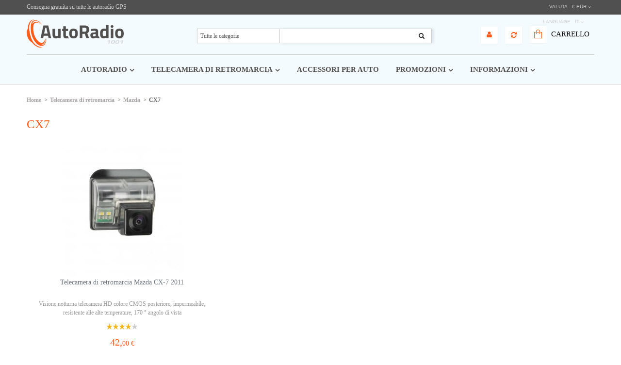

--- FILE ---
content_type: text/html; charset=utf-8
request_url: https://www.autoradio-1001.com/it/telecamera-di-retromarcia-cx7-mazda/
body_size: 84704
content:
<!DOCTYPE html PUBLIC "-//W3C//DTD XHTML 1.1//EN" "http://www.w3.org/TR/xhtml11/DTD/xhtml11.dtd"> <!--[if lt IE 7]><html class="no-js lt-ie9 lt-ie8 lt-ie7 " lang="it"> <![endif]--> <!--[if IE 7]><html class="no-js lt-ie9 lt-ie8 ie7" lang="it"> <![endif]--> <!--[if IE 8]><html class="no-js lt-ie9 ie8" lang="it"> <![endif]--> <!--[if gt IE 8]><html class="no-js ie9" lang="it"> <![endif]--><html xmlns="http://www.w3.org/1999/xhtml" xml:lang="it" class=""><head><title>Telecamera di retromarcia mazda cx7 al&nbsp;miglior&nbsp;prezzo - www.autoradio-1001.com</title><meta name="description" content="Scoprite tutte le novità: Telecamera di retromarcia Mazda CX7 ai prezzi più bassi nel nostro negozio online." /><meta http-equiv="Content-Type" content="application/xhtml+xml; charset=utf-8" /><meta http-equiv="content-language" content="en-fr-es-de-it-pt-nl" /><meta name="generator" content="PrestaShop" /><meta name="robots" content="index,follow" /><meta name="viewport" content="width=device-width, initial-scale=1, maximum-scale=1" /><meta name="google-site-verification" content="LTD6W5gttyt5BgYpi3aeAtBkdSkBRmYYbbjNu5WDM-s" /><meta name="facebook-domain-verification" content="zbdcu30s9imswthyk1mxgicj4a71cp" /><link rel="icon" type="image/vnd.microsoft.icon" href="/img/favicon.ico?1709636307" /><link rel="shortcut icon" type="image/x-icon" href="/img/favicon.ico?1709636307" /><script type="text/javascript">/* <![CDATA[ */var baseDir='https://www.autoradio-1001.com/';var baseUri='https://www.autoradio-1001.com/';var static_token='54855d55d6aa268034ce1b5d26cb9c00';var token='c680e4d029ca57290f3fdb56d4de17a3';var priceDisplayPrecision=2;var priceDisplayMethod=0;var roundMode=2;/* ]]> */</script><script type="text/javascript">/* <![CDATA[ *//* ]]> */</script><script src="https://www.autoradio-1001.com/themes/devup86/cache/5ce577d7b8f1609be30523807463edda.js" type="text/javascript">/* <![CDATA[ *//* ]]> */</script><!--[if lt IE 9]><script src="http://html5shim.googlecode.com/svn/trunk/html5.js">/* <![CDATA[ *//* ]]> */</script><![endif]--><script type="text/javascript">/* <![CDATA[ */var _gaq=_gaq||[];_gaq.push(['_setAccount','UA-32718525-1']);_gaq.push(['_setSiteSpeedSampleRate',5]);_gaq.push(['_trackPageview']);(function(){var ga=document.createElement('script');ga.type='text/javascript';ga.async=true;})();/* ]]> */</script><link rel="alternate" type="application/rss+xml" title="Telecamera di retromarcia mazda cx7 al&nbsp;miglior&nbsp;prezzo - www.autoradio-1001.com" href="https://www.autoradio-1001.com/modules/feeder/rss.php?id_category=1017&amp;orderby=price&amp;orderway=asc" /><script type="text/javascript">/* <![CDATA[ */var modalCartjQuerySelector='.ajax_add_to_cart_button';var modalCartProductjQuerySelector='body#product p#add_to_cart input, body#product p#add_to_cart button';var modalCartWidth='600';var modalCartType='lpa';var modalCartOverlay=true;var modalCartOverlayOpacity='0.6';var modalCartFreeProductTranslation='Gratuit !';var modalCartDisplayCloseButton=false;var modalCartOrderPageLink='https://www.autoradio-1001.com/it/ordine';/* ]]> */</script><script type="text/javascript">/* <![CDATA[ */var _gaq=_gaq||[];_gaq.push(['_setAccount','UA-32718525-1']);_gaq.push(['_trackPageview']);/* ]]> */</script></head><body class=" fs12" id="category"><style>a{color: #6b727c}#full_screen {position: fixed;top: 0;width: 100%;height: 100%;background: white;z-index: 9999999;}</style><div id="full_screen"></div><div class="clearfix" id="page"><div class="wrapper-bg"><div class="wrapper-bg-inner bg_stripes"> <header id="header"> <section class="topbar"><div class="container"><div class="currencies popup-over pull-right e-translate-down"> <span class="title">Valuta</span> <a href="#" data-toggle="dropdown" class="popup-title"> € EUR </a><div class="popup-content"><div id="currencies-block-top"><form action="/it/telecamera-di-retromarcia-cx7-mazda/" id="setCurrency" method="post"> <input type="hidden" name="id_currency" id="id_currency" value=""/> <input type="hidden" name="SubmitCurrency" value="" /><ul class="currencies_ul toogle_content" id="first-currencies"><li> <a href="javascript:setCurrency(2);" rel="nofollow" title="Dollar"> $ USD </a></li><li> <a href="javascript:setCurrency(3);" rel="nofollow" title="Pound"> £ GBP </a></li></ul></form></div></div></div><div id="homecontent-displayTop"><div class="leo-custom pull-right phone"></div><div class="leo-custom "><p style="padding-top: 5px;">Consegna gratuita su tutte le autoradio GPS</p><div id="gtx-trans" style="position: absolute; left: -31px; top: -22px;">&nbsp;</div></div></div><div class="exclusive" id="leo_search_block_top"><form action="https://www.autoradio-1001.com/it/index.php?controller=productsearch" id="leosearchtopbox" method="get"> <input type="hidden" name="fc" value="module" /> <input type="hidden" name="module" value="autoproductsearch" /> <input type="hidden" name="controller" value="productsearch" /> <input type="hidden" name="orderby" value="position" /> <input type="hidden" name="orderway" value="desc" /><div class="block_content clearfix"> <select class="form-control" id="cate" name="cate"><option value="">Tutte le categorie</option><option value="1">Home page</option><option value="360">Telecamera di retromarcia</option><option value="359">Autoradio</option><option value="361">Accessori auto</option><option value="1650">test</option><option value="1705">Promotion</option><option value="744">Universale</option><option value="747">Audi</option><option value="362">Autoradio Universal</option><option value="363">Autoradio Alfa Romeo</option><option value="364">Autoradio Audi</option><option value="748">BMW</option><option value="365">Autoradio BMW</option><option value="749">Buick</option><option value="366">Autoradio Buick</option><option value="750">Chevrolet</option><option value="367">Autoradio Chevrolet</option><option value="368">Autoradio Chrysler</option><option value="369">Autoradio Citroën</option><option value="753">Dodge</option><option value="754">Fiat</option><option value="1197">Autoradio Dacia</option><option value="1707">Dash Cam</option><option value="755">Ford</option><option value="370">Autoradio Dodge</option><option value="371">Autoradio Fiat</option><option value="1708">Mirrorlink</option><option value="372">Autoradio Ford</option><option value="1709">GPS Antenna</option><option value="757">Honda</option><option value="373">Autoradio GMC</option><option value="1710">Wireless AV Cable Transmitter and Receiver</option><option value="374">Autoradio Honda</option><option value="1711">Supporto tavoletta per auto</option><option value="759">Hyundai</option><option value="760">Jeep</option><option value="375">Autoradio Hummer</option><option value="1712">Supporto per auto cellulare</option><option value="376">Autoradio Hyundai</option><option value="1713">Strumenti per l'auto</option><option value="761">KIA</option><option value="762">Land Rover</option><option value="377">Autoradio Jeep</option><option value="763">Lexus</option><option value="378">Autoradio KIA</option><option value="764">Mazda</option><option value="380">Autoradio Lexus</option><option value="765">Mercedes</option><option value="381">Autoradio Mazda</option><option value="766">Mitsubishi</option><option value="382">Autoradio Mercedes</option><option value="767">Nissan</option><option value="383">Autoradio Mitsubishi</option><option value="384">Autoradio Nissan</option><option value="769">Peugeot</option><option value="385">Autoradio OPEL</option><option value="386">Autoradio Peugeot</option><option value="771">Renault</option><option value="387">Autoradio Porsche</option><option value="772">SEAT</option><option value="388">Autoradio Renault</option><option value="773">Skoda</option><option value="389">Autoradio SEAT</option><option value="390">Autoradio Skoda</option><option value="776">Subaru</option><option value="391">Autoradio Smart</option><option value="777">Suzuki</option><option value="392">Autoradio Ssangyoung</option><option value="778">Toyota</option><option value="393">Autoradio Subaru</option><option value="779">Volkswagen</option><option value="394">Autoradio Suzuki</option><option value="780">Volvo</option><option value="395">Autoradio Toyota</option><option value="396">Autoradio Volkswagen</option><option value="745">Schermo + telecamera</option><option value="1231">cadillac</option><option value="397">Autoradio Volvo</option> </select> <input class="search_query form-control grey" type="text" id="leo_search_query_top" name="search_query" value="" /> <button class="btn btn-default button button-small" id="leo_search_top_button" type="submit"><span><i class="icon-search"></i></span></button></div></form></div><script type="text/javascript">/* <![CDATA[ */var blocksearch_type='top';var search_url='https://www.autoradio-1001.com/it/module/autoproductsearch/productsearch';var ajaxsearch=1;var id_lang=5;/* ]]> */</script><script type="text/javascript">/* <![CDATA[ */var isLoggedWishlist=false;/* ]]> */</script><div class="languages popup-over pull-right e-translate-down"> <span class="title">Language</span> <a href="#" class="popup-title" data-toggle="dropdown"> <span>it</span> </a><div class="popup-content"><div class="languages-block" id="languages-block-top"><ul class="languages-block_ul" id="first-languages"><li> <a href="https://www.autoradio-1001.com/en/parking-cameras-cx7-mazda/" title="English"> <span><img src="https://www.autoradio-1001.com/img/l/1.jpg" alt="en" width="16" height="11" /> <span>en</span></span> </a></li><li> <a href="https://www.autoradio-1001.com/fr/camera-de-recul-cx7-mazda/" title="Français"> <span><img src="https://www.autoradio-1001.com/img/l/2.jpg" alt="fr" width="16" height="11" /> <span>fr</span></span> </a></li><li> <a href="https://www.autoradio-1001.com/es/camaras-de-vision-trasera-cx7-mazda/" title="Español"> <span><img src="https://www.autoradio-1001.com/img/l/3.jpg" alt="es" width="16" height="11" /> <span>es</span></span> </a></li><li> <a href="https://www.autoradio-1001.com/de/ruckfahr-kamerasysteme-cx7-mazda/" title="Deutsch"> <span><img src="https://www.autoradio-1001.com/img/l/4.jpg" alt="de" width="16" height="11" /> <span>de</span></span> </a></li><li> <a href="https://www.autoradio-1001.com/pt/camara-de-visao-traseira-cx7-mazda/" title="Português"> <span><img src="https://www.autoradio-1001.com/img/l/8.jpg" alt="pt" width="16" height="11" /> <span>pt</span></span> </a></li><li> <a href="https://www.autoradio-1001.com/nl/achteruitrij-camera-s-cx7-mazda/" title="Nederlands"> <span><img src="https://www.autoradio-1001.com/img/l/9.jpg" alt="nl" width="16" height="11" /> <span>nl</span></span> </a></li></ul></div></div></div></div> </section> <section class="header"><div class="container"><div class="row-fluid"><div class="span3 header-logo"> <a href="https://www.autoradio-1001.com/" id="header_logo" title="www.autoradio-1001.com"> <img class="logo" src="https://www.autoradio-1001.com/img/logo.jpg?1709636307" alt="www.autoradio-1001.com" /> </a></div><div class="span9" id="header_right"><script type="text/javascript">/* <![CDATA[ */var CUSTOMIZE_TEXTFIELD=1;var img_dir='https://www.autoradio-1001.com/themes/devup86/img/';var customizationIdMessage='Personalizzazione n°';var removingLinkText='rimuovi questo prodotto dal mio carrello';var freeShippingTranslation='Spedizione gratuita!';var freeProductTranslation='Gratis!';var delete_txt='Elimina';var generated_date=1769771504;/* ]]> */</script><div class="pull-right" id="header_nav"> <a class="btn-compare btn" href="https://www.autoradio-1001.com/it/index.php?controller=products-comparison" title="Compare"> <span class="quantity_compare"></span> <i class="fa fa-refresh"></i> </a><div id="shopping_cart"> <a href="https://www.autoradio-1001.com/it/ordine" rel="nofollow" title="Vedi il mio carrello">Carrello <br/> <span class="ajax_cart_quantity0" style="display: none;">0 </span> <span class="ajax_cart_total hidden"> </span> </a></div></div><div class="block exclusive" id="cart_block"><p class="title_block"> <a href="https://www.autoradio-1001.com/it/ordine" rel="nofollow" title="Vedi il mio carrello">Carrello <span class="hidden" id="block_cart_expand">&nbsp;</span> <span id="block_cart_collapse">&nbsp;</span> </a></p><div class="block_content"><div class="collapsed" id="cart_block_summary"> <span class="ajax_cart_quantity" style="display:none;">0</span> <span class="ajax_cart_product_txt_s" style="display:none">prodotti</span> <span class="ajax_cart_product_txt">prodotto</span> <span class="ajax_cart_total" style="display:none"> </span> <span class="ajax_cart_no_product">(vuoto)</span></div><div class="expanded" id="cart_block_list"><p class="cart_block_no_products" id="cart_block_no_products">Nessun prodotto</p><table id="vouchers" style="display:none;"><tbody><tr class="bloc_cart_voucher"><td>&nbsp;</td></tr></tbody></table><p id="cart-prices"> <span class="price ajax_cart_shipping_cost" id="cart_block_shipping_cost">0,00 €</span> <span>Spedizione</span> <br/> <span class="price ajax_block_cart_total" id="cart_block_total">0,00 €</span> <span>Totale</span></p><p id="cart-buttons"> <a class="button_small" href="https://www.autoradio-1001.com/it/ordine" rel="nofollow" title="Vedi il mio carrello">Carrello</a> <a class="exclusive" href="https://www.autoradio-1001.com/it/ordine" id="button_order_cart" rel="nofollow" title="Check out"><span></span>Check out</a></p></div></div></div><div class="header_user_info pull-right popup-over e-translate-down"><div class="popup-title"><a href="https://www.autoradio-1001.com/it/il-mio-account" title="Il mio account"><i class="fa fa-user"></i></a></div><div class="popup-content"><form action="https://www.autoradio-1001.com/it/autenticazione" class=" bg_block_content block" id="login_form" method="post"><fieldset><h4 class="title_block">Sei già cliente ?</h4><div class="form_content block_content clearfix"><p class="text"> <label for="email">e-mail</label> <span><input type="text" id="email" name="email" value="" class="account_input" /></span></p><p class="text"> <label for="passwd">password</label> <span><input type="password" id="passwd" name="passwd" value="" class="account_input" /></span></p><p class="lost_password"><a href="https://www.autoradio-1001.com/it/password-recupero" rel="nofollow" title="Recupera la tua password dimenticata">Password dimenticata?</a></p><p class="submit"> <input type="submit" id="SubmitLogin" name="SubmitLogin" class="button" value="Log in" /></p></div></fieldset></form><div class="create-new bg_block_content block"><h4 class="title_block">Nuovo account</h4><p class="submit"> <a class="button" href="https://www.autoradio-1001.com/it/il-mio-account" title="Il mio account">Crea il mio account</a></p></div></div></div></div></div></div> </section> </header> <nav id="topnavigation"><div class="container"><div class="row-fluid"><div class="menu-loaded"><div class="navbar" id="mega_menu_top"><div class="navbar-inner"> <a data-target=".nav-collapse" data-toggle="collapse" class="btn btn-navbar"> <span class="icon-bar"></span> <span class="icon-bar"></span> <span class="icon-bar"></span> </a><div class="nav-collapse collapse"><ul class="nav megamenu" id="mage_menu_content"><ul class="nav megamenu_nav"><li class="parent dropdown  leomenu full-submenu"> <a class="dropdown-toggle" data-toggle="dropdown" href="https://www.autoradio-1001.com/it/autoradio-android/"><span class="menu-title">Autoradio</span></a><b class="caret"></b><ul class="dropdown-menu level1"><li class=" mega-group box"><a href="https://www.autoradio-1001.com/it/autoradio-universal-android/" target=_self><span class="menu-title active_caret_mega">Autoradio Universal</span></a><b class="caret caret_mega"></b></a><div class="dropdown-mega menu-content mega-cols cols1"><div class="row-fluid"><div class="mega-col span12 col-1"><ul><li class=""><a class="dropdown-toggle" target=_self href="https://www.autoradio-1001.com/it/autoradio-1-din-dvd-gps-android-con-navigatore/"><span class="menu-title">1 DIN</span></a></li></ul></div></div><div class="row-fluid"><div class="mega-col span12 col-2"><ul><li class=""><a class="dropdown-toggle" target=_self href="https://www.autoradio-1001.com/it/autoradio-2-din-android-stereo-doppio-din-gps-navigatore/"><span class="menu-title">2 DIN</span></a></li></ul></div></div></div></li><li class=" mega-group box"><a href="https://www.autoradio-1001.com/it/autoradio-alfa-romeo/" target=_self><span class="menu-title active_caret_mega">Navigatore Alfa</span></a><b class="caret caret_mega"></b></a><div class="dropdown-mega menu-content mega-cols cols1"><div class="row-fluid"><div class="mega-col span12 col-1"><ul><li class=""><a class="dropdown-toggle" target=_self href="https://www.autoradio-1001.com/it/autoradio-alfa-147-navigatore-stereo-android/"><span class="menu-title">147</span></a></li></ul></div></div><div class="row-fluid"><div class="mega-col span12 col-2"><ul><li class=""><a class="dropdown-toggle" target=_self href="https://www.autoradio-1001.com/it/navigatore-alfa-159-per-autoradio-android-stereo/"><span class="menu-title">159</span></a></li></ul></div></div><div class="row-fluid"> <a href=https://www.autoradio-1001.com/it/autoradio-alfa-romeo/> <span class="view-all">Visualizza Tutto</span> </a></div></div></li><li class=" mega-group box"><a href="https://www.autoradio-1001.com/it/navigatore-audi-cd-navigation-autoradio-bluetooth-android/" target=_self><span class="menu-title active_caret_mega">Navigatore Audi</span></a><b class="caret caret_mega"></b></a><div class="dropdown-mega menu-content mega-cols cols1"><div class="row-fluid"><div class="mega-col span12 col-1"><ul><li class=""><a class="dropdown-toggle" target=_self href="https://www.autoradio-1001.com/it/navigatore-audi-a3-autoradio-stereo-android/"><span class="menu-title">A3</span></a></li></ul></div></div><div class="row-fluid"><div class="mega-col span12 col-2"><ul><li class=""><a class="dropdown-toggle" target=_self href="https://www.autoradio-1001.com/it/autoradio-audi-q5-android/"><span class="menu-title">Q5</span></a></li></ul></div></div><div class="row-fluid"> <a href=https://www.autoradio-1001.com/it/navigatore-audi-cd-navigation-autoradio-bluetooth-android/> <span class="view-all">Visualizza Tutto</span> </a></div></div></li><li class=" mega-group box"><a href="https://www.autoradio-1001.com/it/bmw-bluetooth-navigatore-dvd-autoradio-android/" target=_self><span class="menu-title active_caret_mega">Autoradio BMW</span></a><b class="caret caret_mega"></b></a><div class="dropdown-mega menu-content mega-cols cols1"><div class="row-fluid"><div class="mega-col span12 col-1"><ul><li class=""><a class="dropdown-toggle" target=_self href="https://www.autoradio-1001.com/it/autoradio-bmw-serie-x5-android/"><span class="menu-title">Serie X5</span></a></li></ul></div></div><div class="row-fluid"><div class="mega-col span12 col-1"><ul><li class=""><a class="dropdown-toggle" target=_self href="https://www.autoradio-1001.com/it/autoradio-bmw-e46-navigatore-android/"><span class="menu-title">E46</span></a></li></ul></div></div><div class="row-fluid"> <a href=https://www.autoradio-1001.com/it/bmw-bluetooth-navigatore-dvd-autoradio-android/> <span class="view-all">Visualizza Tutto</span> </a></div></div></li><li class=" mega-group box"><a href="https://www.autoradio-1001.com/it/autoradio-chevrolet-android/" target=_self><span class="menu-title active_caret_mega">Autoradio Chevrolet</span></a><b class="caret caret_mega"></b></a><div class="dropdown-mega menu-content mega-cols cols1"><div class="row-fluid"><div class="mega-col span12 col-1"><ul><li class=""><a class="dropdown-toggle" target=_self href="https://www.autoradio-1001.com/it/autoradio-chevrolet-aveo-android/"><span class="menu-title">Aveo</span></a></li></ul></div></div><div class="row-fluid"><div class="mega-col span12 col-2"><ul><li class=""><a class="dropdown-toggle" target=_self href="https://www.autoradio-1001.com/it/autoradio-chevrolet-captiva-android/"><span class="menu-title">Captiva</span></a></li></ul></div></div><div class="row-fluid"> <a href=https://www.autoradio-1001.com/it/autoradio-chevrolet-android/> <span class="view-all">Visualizza Tutto</span> </a></div></div></li><li class=" mega-group box"><a href="https://www.autoradio-1001.com/it/autoradio-chrysler-android/" target=_self><span class="menu-title active_caret_mega">Autoradio Chrysler</span></a><b class="caret caret_mega"></b></a><div class="dropdown-mega menu-content mega-cols cols1"><div class="row-fluid"><div class="mega-col span12 col-1"><ul><li class=""><a class="dropdown-toggle" target=_self href="https://www.autoradio-1001.com/it/autoradio-chrysler-sebring-android/"><span class="menu-title">Sebring</span></a></li></ul></div></div></div></li><li class=" mega-group box"><a href="https://www.autoradio-1001.com/it/citroen-navigation-android/" target=_self><span class="menu-title active_caret_mega">Citroen Navigation</span></a><b class="caret caret_mega"></b></a><div class="dropdown-mega menu-content mega-cols cols1"><div class="row-fluid"><div class="mega-col span12 col-1"><ul><li class=""><a class="dropdown-toggle" target=_self href="https://www.autoradio-1001.com/it/autoradio-citroen-c4-android/"><span class="menu-title">C4</span></a></li></ul></div></div><div class="row-fluid"><div class="mega-col span12 col-2"><ul><li class=""><a class="dropdown-toggle" target=_self href="https://www.autoradio-1001.com/it/navigation-citroen-c5-android/"><span class="menu-title">C5</span></a></li></ul></div></div><div class="row-fluid"> <a href=https://www.autoradio-1001.com/it/citroen-navigation-android/> <span class="view-all">Visualizza Tutto</span> </a></div></div></li><li class=" mega-group box"><a href="https://www.autoradio-1001.com/it/autoradio-dodge-android/" target=_self><span class="menu-title active_caret_mega">Autoradio Dodge</span></a><b class="caret caret_mega"></b></a><div class="dropdown-mega menu-content mega-cols cols1"><div class="row-fluid"><div class="mega-col span12 col-1"><ul><li class=""><a class="dropdown-toggle" target=_self href="https://www.autoradio-1001.com/it/autoradio-dodge-caliber-android/"><span class="menu-title">Caliber</span></a></li></ul></div></div><div class="row-fluid"><div class="mega-col span12 col-2"><ul><li class=""><a class="dropdown-toggle" target=_self href="https://www.autoradio-1001.com/it/autoradio-dodge-ram-1500-android/"><span class="menu-title">Ram 1500</span></a></li></ul></div></div></div></li><li class=" mega-group box"><a href="https://www.autoradio-1001.com/it/autoradio-fiat-android/" target=_self><span class="menu-title active_caret_mega">Autoradio Fiat</span></a><b class="caret caret_mega"></b></a><div class="dropdown-mega menu-content mega-cols cols1"><div class="row-fluid"><div class="mega-col span12 col-1"><ul><li class=""><a class="dropdown-toggle" target=_self href="https://www.autoradio-1001.com/it/autoradio-fiat-bravo-android-navigatore-stereo/"><span class="menu-title">Bravo</span></a></li></ul></div></div><div class="row-fluid"><div class="mega-col span12 col-2"><ul><li class=""><a class="dropdown-toggle" target=_self href="https://www.autoradio-1001.com/it/autoradio-fiat-500-navigatore-android-stereo-radio/"><span class="menu-title">Fiat 500</span></a></li></ul></div></div><div class="row-fluid"> <a href=https://www.autoradio-1001.com/it/autoradio-fiat-android/> <span class="view-all">Visualizza Tutto</span> </a></div></div></li><li class=" mega-group box"><a href="https://www.autoradio-1001.com/it/autoradio-ford-android-navigatore/" target=_self><span class="menu-title active_caret_mega">Autoradio Ford</span></a><b class="caret caret_mega"></b></a><div class="dropdown-mega menu-content mega-cols cols1"><div class="row-fluid"><div class="mega-col span12 col-1"><ul><li class=""><a class="dropdown-toggle" target=_self href="https://www.autoradio-1001.com/it/autoradio-ford-focus-android-navigatore-stereo/"><span class="menu-title">Focus</span></a></li></ul></div></div><div class="row-fluid"><div class="mega-col span12 col-2"><ul><li class=""><a class="dropdown-toggle" target=_self href="https://www.autoradio-1001.com/it/navigatore-ford-kuga-autoradio-android/"><span class="menu-title">Kuga</span></a></li></ul></div></div><div class="row-fluid"> <a href=https://www.autoradio-1001.com/it/autoradio-ford-android-navigatore/> <span class="view-all">Visualizza Tutto</span> </a></div></div></li><li class=" mega-group box"><a href="https://www.autoradio-1001.com/it/android-autoradio-honda/" target=_self><span class="menu-title active_caret_mega">Autoradio Honda</span></a><b class="caret caret_mega"></b></a><div class="dropdown-mega menu-content mega-cols cols1"><div class="row-fluid"><div class="mega-col span12 col-1"><ul><li class=""><a class="dropdown-toggle" target=_self href="https://www.autoradio-1001.com/it/autoradio-honda-civic-android/"><span class="menu-title">Civic</span></a></li></ul></div></div><div class="row-fluid"><div class="mega-col span12 col-2"><ul><li class=""><a class="dropdown-toggle" target=_self href="https://www.autoradio-1001.com/it/autoradio-honda-crv-android/"><span class="menu-title">CRV</span></a></li></ul></div></div><div class="row-fluid"> <a href=https://www.autoradio-1001.com/it/android-autoradio-honda/> <span class="view-all">Visualizza Tutto</span> </a></div></div></li><li class=" mega-group box"><a href="https://www.autoradio-1001.com/it/autoradio-hummer-android/" target=_self><span class="menu-title active_caret_mega">Autoradio Hummer</span></a><b class="caret caret_mega"></b></a><div class="dropdown-mega menu-content mega-cols cols1"><div class="row-fluid"><div class="mega-col span12 col-1"><ul><li class=""><a class="dropdown-toggle" target=_self href="https://www.autoradio-1001.com/it/autoradio-hummer-h2-android/"><span class="menu-title">H2</span></a></li></ul></div></div><div class="row-fluid"><div class="mega-col span12 col-2"><ul><li class=""><a class="dropdown-toggle" target=_self href="https://www.autoradio-1001.com/it/autoradio-hummer-h3-android/"><span class="menu-title">H3</span></a></li></ul></div></div></div></li><li class=" mega-group box"><a href="https://www.autoradio-1001.com/it/autoradio-hyundai-android/" target=_self><span class="menu-title active_caret_mega">Autoradio Hyundai</span></a><b class="caret caret_mega"></b></a><div class="dropdown-mega menu-content mega-cols cols1"><div class="row-fluid"><div class="mega-col span12 col-1"><ul><li class=""><a class="dropdown-toggle" target=_self href="https://www.autoradio-1001.com/it/autoradio-hyundai-ix45-android/"><span class="menu-title">IX45</span></a></li></ul></div></div><div class="row-fluid"><div class="mega-col span12 col-2"><ul><li class=""><a class="dropdown-toggle" target=_self href="https://www.autoradio-1001.com/it/autoradio-hyundai-santa-fe-android/"><span class="menu-title">Santa-fe</span></a></li></ul></div></div><div class="row-fluid"> <a href=https://www.autoradio-1001.com/it/autoradio-hyundai-android/> <span class="view-all">Visualizza Tutto</span> </a></div></div></li><li class=" mega-group box"><a href="https://www.autoradio-1001.com/it/autoradio-jeep-android/" target=_self><span class="menu-title active_caret_mega">Autoradio JEEP</span></a><b class="caret caret_mega"></b></a><div class="dropdown-mega menu-content mega-cols cols1"><div class="row-fluid"><div class="mega-col span12 col-1"><ul><li class=""><a class="dropdown-toggle" target=_self href="https://www.autoradio-1001.com/it/autoradio-jeep-compass-android/"><span class="menu-title">Compass</span></a></li></ul></div></div><div class="row-fluid"><div class="mega-col span12 col-2"><ul><li class=""><a class="dropdown-toggle" target=_self href="https://www.autoradio-1001.com/it/autoradio-jeep-grand-cherokee-android/"><span class="menu-title">Grand cherokee</span></a></li></ul></div></div><div class="row-fluid"> <a href=https://www.autoradio-1001.com/it/autoradio-jeep-android/> <span class="view-all">Visualizza Tutto</span> </a></div></div></li><li class=" mega-group box"><a href="https://www.autoradio-1001.com/it/autoradio-kia-android/" target=_self><span class="menu-title active_caret_mega">Autoradio KIA</span></a><b class="caret caret_mega"></b></a><div class="dropdown-mega menu-content mega-cols cols1"><div class="row-fluid"><div class="mega-col span12 col-1"><ul><li class=""><a class="dropdown-toggle" target=_self href="https://www.autoradio-1001.com/it/autoradio-kia-ceed-android/"><span class="menu-title">Ceed</span></a></li></ul></div></div><div class="row-fluid"><div class="mega-col span12 col-2"><ul><li class=""><a class="dropdown-toggle" target=_self href="https://www.autoradio-1001.com/it/navigatore-kia-sportage-android-autoradio/"><span class="menu-title">Sportage</span></a></li></ul></div></div><div class="row-fluid"> <a href=https://www.autoradio-1001.com/it/autoradio-kia-android/> <span class="view-all">Visualizza Tutto</span> </a></div></div></li><li class=" mega-group box"><a href="https://www.autoradio-1001.com/it/autoradio-lexus-android/" target=_self><span class="menu-title active_caret_mega">Autoradio Lexus</span></a><b class="caret caret_mega"></b></a><div class="dropdown-mega menu-content mega-cols cols1"><div class="row-fluid"><div class="mega-col span12 col-1"><ul><li class=""><a class="dropdown-toggle" target=_self href="https://www.autoradio-1001.com/it/autoradio-lexus-es250-android/"><span class="menu-title">ES250</span></a></li></ul></div></div><div class="row-fluid"><div class="mega-col span12 col-2"><ul><li class=""><a class="dropdown-toggle" target=_self href="https://www.autoradio-1001.com/it/autoradio-lexus-rx350-android/"><span class="menu-title">RX350</span></a></li></ul></div></div><div class="row-fluid"> <a href=https://www.autoradio-1001.com/it/autoradio-lexus-android/> <span class="view-all">Visualizza Tutto</span> </a></div></div></li><li class=" mega-group box"><a href="https://www.autoradio-1001.com/it/radio-mazda-android-radio/" target=_self><span class="menu-title active_caret_mega">Radio Mazda</span></a><b class="caret caret_mega"></b></a><div class="dropdown-mega menu-content mega-cols cols1"><div class="row-fluid"><div class="mega-col span12 col-1"><ul><li class=""><a class="dropdown-toggle" target=_self href="https://www.autoradio-1001.com/it/autoradio-mazda-6-android/"><span class="menu-title">Mazda 6</span></a></li></ul></div></div><div class="row-fluid"><div class="mega-col span12 col-2"><ul><li class=""><a class="dropdown-toggle" target=_self href="https://www.autoradio-1001.com/it/autoradio-mazda-cx5-android/"><span class="menu-title">CX5</span></a></li></ul></div></div><div class="row-fluid"> <a href=https://www.autoradio-1001.com/it/radio-mazda-android-radio/> <span class="view-all">Visualizza Tutto</span> </a></div></div></li><li class=" mega-group box"><a href="https://www.autoradio-1001.com/it/navigatore-mercedes-android-autoradio/" target=_self><span class="menu-title active_caret_mega">Navigatore Mercedes</span></a><b class="caret caret_mega"></b></a><div class="dropdown-mega menu-content mega-cols cols1"><div class="row-fluid"><div class="mega-col span12 col-1"><ul><li class=""><a class="dropdown-toggle" target=_self href="https://www.autoradio-1001.com/it/autoradio-mercedes-e-classe-android/"><span class="menu-title">E Class</span></a></li></ul></div></div><div class="row-fluid"><div class="mega-col span12 col-2"><ul><li class=""><a class="dropdown-toggle" target=_self href="https://www.autoradio-1001.com/it/autoradio-mercedes-slk-android/"><span class="menu-title">SLK</span></a></li></ul></div></div><div class="row-fluid"> <a href=https://www.autoradio-1001.com/it/navigatore-mercedes-android-autoradio/> <span class="view-all">Visualizza Tutto</span> </a></div></div></li><li class=" mega-group box"><a href="https://www.autoradio-1001.com/it/autoradio-mitsubishi-android/" target=_self><span class="menu-title active_caret_mega">Autoradio Mitsubishi</span></a><b class="caret caret_mega"></b></a><div class="dropdown-mega menu-content mega-cols cols1"><div class="row-fluid"><div class="mega-col span12 col-1"><ul><li class=""><a class="dropdown-toggle" target=_self href="https://www.autoradio-1001.com/it/autoradio-mitsubishi-asx-android/"><span class="menu-title">ASX</span></a></li></ul></div></div><div class="row-fluid"><div class="mega-col span12 col-2"><ul><li class=""><a class="dropdown-toggle" target=_self href="https://www.autoradio-1001.com/it/autoradio-mitsubishi-outlander-android/"><span class="menu-title">Outlander</span></a></li></ul></div></div><div class="row-fluid"> <a href=https://www.autoradio-1001.com/it/autoradio-mitsubishi-android/> <span class="view-all">Visualizza Tutto</span> </a></div></div></li><li class=" mega-group box"><a href="https://www.autoradio-1001.com/it/autoradio-nissan-android/" target=_self><span class="menu-title active_caret_mega">Autoradio Nissan</span></a><b class="caret caret_mega"></b></a><div class="dropdown-mega menu-content mega-cols cols1"><div class="row-fluid"><div class="mega-col span12 col-1"><ul><li class=""><a class="dropdown-toggle" target=_self href="https://www.autoradio-1001.com/it/autoradio-nissan-qashqai-navigatore-android/"><span class="menu-title">Qashqai</span></a></li></ul></div></div><div class="row-fluid"><div class="mega-col span12 col-2"><ul><li class=""><a class="dropdown-toggle" target=_self href="https://www.autoradio-1001.com/it/autoradio-nissan-x-trail-android/"><span class="menu-title">X-trail</span></a></li></ul></div></div><div class="row-fluid"> <a href=https://www.autoradio-1001.com/it/autoradio-nissan-android/> <span class="view-all">Visualizza Tutto</span> </a></div></div></li><li class=" mega-group box"><a href="https://www.autoradio-1001.com/it/autoradio-opel-android/" target=_self><span class="menu-title active_caret_mega">Autoradio OPEL</span></a><b class="caret caret_mega"></b></a><div class="dropdown-mega menu-content mega-cols cols1"><div class="row-fluid"><div class="mega-col span12 col-1"><ul><li class=""><a class="dropdown-toggle" target=_self href="https://www.autoradio-1001.com/it/autoradio-opel-astra-h-android/"><span class="menu-title">Astra</span></a></li></ul></div></div><div class="row-fluid"><div class="mega-col span12 col-2"><ul><li class=""><a class="dropdown-toggle" target=_self href="https://www.autoradio-1001.com/it/autoradio-opel-zafira-android/"><span class="menu-title">Zafira</span></a></li></ul></div></div><div class="row-fluid"> <a href=https://www.autoradio-1001.com/it/autoradio-opel-android/> <span class="view-all">Visualizza Tutto</span> </a></div></div></li><li class=" mega-group box"><a href="https://www.autoradio-1001.com/it/autoradio-peugeot-android/" target=_self><span class="menu-title active_caret_mega">Autoradio Peugeot</span></a><b class="caret caret_mega"></b></a><div class="dropdown-mega menu-content mega-cols cols1"><div class="row-fluid"><div class="mega-col span12 col-1"><ul><li class=""><a class="dropdown-toggle" target=_self href="https://www.autoradio-1001.com/it/autoradio-peugeot-206-android/"><span class="menu-title">206</span></a></li></ul></div></div><div class="row-fluid"><div class="mega-col span12 col-2"><ul><li class=""><a class="dropdown-toggle" target=_self href="https://www.autoradio-1001.com/it/autoradio-peugeot-307-android/"><span class="menu-title">307</span></a></li></ul></div></div><div class="row-fluid"> <a href=https://www.autoradio-1001.com/it/autoradio-peugeot-android/> <span class="view-all">Visualizza Tutto</span> </a></div></div></li><li class=" mega-group box"><a href="https://www.autoradio-1001.com/it/autoradio-porsche-android/" target=_self><span class="menu-title active_caret_mega">Autoradio Porsche</span></a><b class="caret caret_mega"></b></a><div class="dropdown-mega menu-content mega-cols cols1"><div class="row-fluid"><div class="mega-col span12 col-1"><ul><li class=""><a class="dropdown-toggle" target=_self href="https://www.autoradio-1001.com/it/autoradio-porsche-911-android/"><span class="menu-title">911</span></a></li></ul></div></div><div class="row-fluid"><div class="mega-col span12 col-2"><ul><li class=""><a class="dropdown-toggle" target=_self href="https://www.autoradio-1001.com/it/autoradio-porsche-cayenne-android/"><span class="menu-title">Cayenne</span></a></li></ul></div></div><div class="row-fluid"> <a href=https://www.autoradio-1001.com/it/autoradio-porsche-android/> <span class="view-all">Visualizza Tutto</span> </a></div></div></li><li class=" mega-group box"><a href="https://www.autoradio-1001.com/it/autoradio-renault-gps-android/" target=_self><span class="menu-title active_caret_mega">Autoradio Renault</span></a><b class="caret caret_mega"></b></a><div class="dropdown-mega menu-content mega-cols cols1"><div class="row-fluid"><div class="mega-col span12 col-1"><ul><li class=""><a class="dropdown-toggle" target=_self href="https://www.autoradio-1001.com/it/autoradio-renault-megane-3-android/"><span class="menu-title">Megane 3</span></a></li></ul></div></div><div class="row-fluid"><div class="mega-col span12 col-2"><ul><li class=""><a class="dropdown-toggle" target=_self href="https://www.autoradio-1001.com/it/autoradio-renault-duster-android/"><span class="menu-title">Duster</span></a></li></ul></div></div><div class="row-fluid"> <a href=https://www.autoradio-1001.com/it/autoradio-renault-gps-android/> <span class="view-all">Visualizza Tutto</span> </a></div></div></li><li class=" mega-group box"><a href="https://www.autoradio-1001.com/it/autoradio-seat-android/" target=_self><span class="menu-title active_caret_mega">Autoradio SEAT</span></a><b class="caret caret_mega"></b></a><div class="dropdown-mega menu-content mega-cols cols1"><div class="row-fluid"><div class="mega-col span12 col-1"><ul><li class=""><a class="dropdown-toggle" target=_self href="https://www.autoradio-1001.com/it/autoradio-seat-ibiza-android/"><span class="menu-title">Ibiza</span></a></li></ul></div></div><div class="row-fluid"><div class="mega-col span12 col-2"><ul><li class=""><a class="dropdown-toggle" target=_self href="https://www.autoradio-1001.com/it/autoradio-seat-leon-android/"><span class="menu-title">Leon</span></a></li></ul></div></div><div class="row-fluid"> <a href=https://www.autoradio-1001.com/it/autoradio-seat-android/> <span class="view-all">Visualizza Tutto</span> </a></div></div></li><li class=" mega-group box"><a href="https://www.autoradio-1001.com/it/autoradio-skoda-android/" target=_self><span class="menu-title active_caret_mega">Autoradio Skoda</span></a><b class="caret caret_mega"></b></a><div class="dropdown-mega menu-content mega-cols cols1"><div class="row-fluid"><div class="mega-col span12 col-1"><ul><li class=""><a class="dropdown-toggle" target=_self href="https://www.autoradio-1001.com/it/autoradio-skoda-octavia-android/"><span class="menu-title">Octavia</span></a></li></ul></div></div><div class="row-fluid"><div class="mega-col span12 col-2"><ul><li class=""><a class="dropdown-toggle" target=_self href="https://www.autoradio-1001.com/it/autoradio-skoda-superb-android/"><span class="menu-title">Superb</span></a></li></ul></div></div><div class="row-fluid"> <a href=https://www.autoradio-1001.com/it/autoradio-skoda-android/> <span class="view-all">Visualizza Tutto</span> </a></div></div></li><li class=" mega-group box"><a href="https://www.autoradio-1001.com/it/autoradio-smart-android/" target=_self><span class="menu-title active_caret_mega">Autoradio Smart</span></a><b class="caret caret_mega"></b></a><div class="dropdown-mega menu-content mega-cols cols1"><div class="row-fluid"><div class="mega-col span12 col-1"><ul><li class=""><a class="dropdown-toggle" target=_self href="https://www.autoradio-1001.com/it/autoradio-smart-for-two-android/"><span class="menu-title">For two</span></a></li></ul></div></div><div class="row-fluid"><div class="mega-col span12 col-2"><ul><li class=""><a class="dropdown-toggle" target=_self href="https://www.autoradio-1001.com/it/autoradio-smart-for-two-2-android/"><span class="menu-title">For two II</span></a></li></ul></div></div></div></li><li class=" mega-group box"><a href="https://www.autoradio-1001.com/it/autoradio-ssangyoung-android/" target=_self><span class="menu-title active_caret_mega">Autoradio Ssangyoung</span></a><b class="caret caret_mega"></b></a><div class="dropdown-mega menu-content mega-cols cols1"><div class="row-fluid"><div class="mega-col span12 col-1"><ul><li class=""><a class="dropdown-toggle" target=_self href="https://www.autoradio-1001.com/it/autoradio-ssangyoung-kyron-android/"><span class="menu-title">Kyron</span></a></li></ul></div></div><div class="row-fluid"><div class="mega-col span12 col-2"><ul><li class=""><a class="dropdown-toggle" target=_self href="https://www.autoradio-1001.com/it/autoradio-ssangyoung-korando-android/"><span class="menu-title">Korando</span></a></li></ul></div></div><div class="row-fluid"> <a href=https://www.autoradio-1001.com/it/autoradio-ssangyoung-android/> <span class="view-all">Visualizza Tutto</span> </a></div></div></li><li class=" mega-group box"><a href="https://www.autoradio-1001.com/it/autoradio-subaru-android/" target=_self><span class="menu-title active_caret_mega">Autoradio Subaru</span></a><b class="caret caret_mega"></b></a><div class="dropdown-mega menu-content mega-cols cols1"><div class="row-fluid"><div class="mega-col span12 col-1"><ul><li class=""><a class="dropdown-toggle" target=_self href="https://www.autoradio-1001.com/it/autoradio-subaru-legacy-android/"><span class="menu-title">Legacy</span></a></li></ul></div></div><div class="row-fluid"> <a href=https://www.autoradio-1001.com/it/autoradio-subaru-android/> <span class="view-all">Visualizza Tutto</span> </a></div></div></li><li class=" mega-group box"><a href="https://www.autoradio-1001.com/it/autoradio-suzuki-android/" target=_self><span class="menu-title active_caret_mega">Autoradio Suzuki</span></a><b class="caret caret_mega"></b></a><div class="dropdown-mega menu-content mega-cols cols1"><div class="row-fluid"><div class="mega-col span12 col-1"><ul><li class=""><a class="dropdown-toggle" target=_self href="https://www.autoradio-1001.com/it/autoradio-suzuki-grand-vitara-android/"><span class="menu-title">Grand vitara</span></a></li></ul></div></div><div class="row-fluid"><div class="mega-col span12 col-2"><ul><li class=""><a class="dropdown-toggle" target=_self href="https://www.autoradio-1001.com/it/autoradio-suzuki-sx4-android/"><span class="menu-title">SX4</span></a></li></ul></div></div><div class="row-fluid"> <a href=https://www.autoradio-1001.com/it/autoradio-suzuki-android/> <span class="view-all">Visualizza Tutto</span> </a></div></div></li><li class=" mega-group box"><a href="https://www.autoradio-1001.com/it/autoradio-toyota-android/" target=_self><span class="menu-title active_caret_mega">Autoradio Toyota</span></a><b class="caret caret_mega"></b></a><div class="dropdown-mega menu-content mega-cols cols1"><div class="row-fluid"><div class="mega-col span12 col-1"><ul><li class=""><a class="dropdown-toggle" target=_self href="https://www.autoradio-1001.com/it/autoradio-toyota-corolla-android/"><span class="menu-title">Corolla</span></a></li></ul></div></div><div class="row-fluid"><div class="mega-col span12 col-2"><ul><li class=""><a class="dropdown-toggle" target=_self href="https://www.autoradio-1001.com/it/autoradio-toyota-vios-android/"><span class="menu-title">Vios</span></a></li></ul></div></div><div class="row-fluid"> <a href=https://www.autoradio-1001.com/it/autoradio-toyota-android/> <span class="view-all">Visualizza Tutto</span> </a></div></div></li><li class=" mega-group box"><a href="https://www.autoradio-1001.com/it/autoradio-volkswagen-navigatore-radio-android/" target=_self><span class="menu-title active_caret_mega">Autoradio Volkswagen</span></a><b class="caret caret_mega"></b></a><div class="dropdown-mega menu-content mega-cols cols1"><div class="row-fluid"><div class="mega-col span12 col-1"><ul><li class=""><a class="dropdown-toggle" target=_self href="https://www.autoradio-1001.com/it/autoradio-golf-5-stereo-navigatore-android/"><span class="menu-title">Golf 5</span></a></li></ul></div></div><div class="row-fluid"><div class="mega-col span12 col-2"><ul><li class=""><a class="dropdown-toggle" target=_self href="https://www.autoradio-1001.com/it/navigatore-tiguan-android/"><span class="menu-title">Tiguan</span></a></li></ul></div></div><div class="row-fluid"> <a href=https://www.autoradio-1001.com/it/autoradio-volkswagen-navigatore-radio-android/> <span class="view-all">Visualizza Tutto</span> </a></div></div></li><li class=" mega-group box"><a href="https://www.autoradio-1001.com/it/autoradio-volvo-android/" target=_self><span class="menu-title active_caret_mega">Autoradio Volvo</span></a><b class="caret caret_mega"></b></a><div class="dropdown-mega menu-content mega-cols cols1"><div class="row-fluid"><div class="mega-col span12 col-1"><ul><li class=""><a class="dropdown-toggle" target=_self href="https://www.autoradio-1001.com/it/autoradio-volvo-xc90-android/"><span class="menu-title">XC90</span></a></li></ul></div></div><div class="row-fluid"><div class="mega-col span12 col-2"><ul><li class=""><a class="dropdown-toggle" target=_self href="https://www.autoradio-1001.com/it/autoradio-volvo-xc60-android/"><span class="menu-title">XC60</span></a></li></ul></div></div></div></li></ul></li><li class="parent dropdown full-submenu"> <a class="dropdown-toggle" data-toggle="dropdown" href="https://www.autoradio-1001.com/it/telecamera-di-retromarcia-telecamera-di-retromarcia-1/"><span class="menu-title">Telecamera di retromarcia</span></a><b class="caret"></b><ul class="dropdown-menu level1"><li class=" mega-group box"><a href="https://www.autoradio-1001.com/it/Universale/" target=_self><span class="menu-title active_caret_mega">Universal</span></a><b class="caret caret_mega"></b></a></li><li class=" mega-group box"><a href="https://www.autoradio-1001.com/it/telecamera-di-retromarcia-audi/" target=_self><span class="menu-title active_caret_mega">AUDI</span></a><b class="caret caret_mega"></b></a><div class="dropdown-mega menu-content mega-cols cols1"><div class="row-fluid"><div class="mega-col span12 col-1"><ul><li class=""><a class="dropdown-toggle" target=_self href="https://www.autoradio-1001.com/it/telecamera-di-retromarcia-a4-audi/"><span class="menu-title">A4</span></a></li></ul></div></div><div class="row-fluid"><div class="mega-col span12 col-2"><ul><li class=""><a class="dropdown-toggle" target=_self href="https://www.autoradio-1001.com/it/telecamera-di-retromarcia-audi-q3/"><span class="menu-title">Q3</span></a></li></ul></div></div><div class="row-fluid"> <a href=https://www.autoradio-1001.com/it/telecamera-di-retromarcia-audi/> <span class="view-all">Visualizza Tutto</span> </a></div></div></li><li class=" mega-group box"><a href="https://www.autoradio-1001.com/it/telecamera-di-retromarcia-bmw/" target=_self><span class="menu-title active_caret_mega">BMW</span></a><b class="caret caret_mega"></b></a><div class="dropdown-mega menu-content mega-cols cols1"><div class="row-fluid"><div class="mega-col span12 col-1"><ul><li class=""><a class="dropdown-toggle" target=_self href="https://www.autoradio-1001.com/it/telecamera-di-retromarcia-serie-3-bmw/"><span class="menu-title">Serie 3</span></a></li></ul></div></div><div class="row-fluid"><div class="mega-col span12 col-2"><ul><li class=""><a class="dropdown-toggle" target=_self href="https://www.autoradio-1001.com/it/telecamera-di-retromarcia-serie-5-bmw/"><span class="menu-title">Serie 5</span></a></li></ul></div></div><div class="row-fluid"> <a href=https://www.autoradio-1001.com/it/telecamera-di-retromarcia-bmw/> <span class="view-all">Visualizza Tutto</span> </a></div></div></li><li class=" mega-group box"><a href="https://www.autoradio-1001.com/it/telecamera-di-retromarcia-buick/" target=_self><span class="menu-title active_caret_mega">Buick</span></a><b class="caret caret_mega"></b></a><div class="dropdown-mega menu-content mega-cols cols1"><div class="row-fluid"><div class="mega-col span12 col-1"><ul><li class=""><a class="dropdown-toggle" target=_self href="https://www.autoradio-1001.com/it/telecamera-di-retromarcia-enclave-buick/"><span class="menu-title">Enclave</span></a></li></ul></div></div><div class="row-fluid"><div class="mega-col span12 col-2"><ul><li class=""><a class="dropdown-toggle" target=_self href="https://www.autoradio-1001.com/it/telecamera-di-retromarcia-excelle-buick/"><span class="menu-title">Excelle</span></a></li></ul></div></div><div class="row-fluid"> <a href=https://www.autoradio-1001.com/it/telecamera-di-retromarcia-buick/> <span class="view-all">Visualizza Tutto</span> </a></div></div></li><li class=" mega-group box"><a href="https://www.autoradio-1001.com/it/telecamera-di-retromarcia-chevrolet/" target=_self><span class="menu-title active_caret_mega">Chevrolet</span></a><b class="caret caret_mega"></b></a><div class="dropdown-mega menu-content mega-cols cols1"><div class="row-fluid"><div class="mega-col span12 col-1"><ul><li class=""><a class="dropdown-toggle" target=_self href="https://www.autoradio-1001.com/it/telecamera-di-retromarcia-captiva-chevrolet/"><span class="menu-title">Captiva</span></a></li></ul></div></div><div class="row-fluid"><div class="mega-col span12 col-2"><ul><li class=""><a class="dropdown-toggle" target=_self href="https://www.autoradio-1001.com/it/telecamera-di-retromarcia-cruze-chevrolet/"><span class="menu-title">Cruze</span></a></li></ul></div></div><div class="row-fluid"> <a href=https://www.autoradio-1001.com/it/telecamera-di-retromarcia-chevrolet/> <span class="view-all">Visualizza Tutto</span> </a></div></div></li><li class=" mega-group box"><a href="https://www.autoradio-1001.com/it/telecamera-di-retromarcia-dodge/" target=_self><span class="menu-title active_caret_mega">Dodge</span></a><b class="caret caret_mega"></b></a><div class="dropdown-mega menu-content mega-cols cols1"><div class="row-fluid"><div class="mega-col span12 col-1"><ul><li class=""><a class="dropdown-toggle" target=_self href="https://www.autoradio-1001.com/it/telecamera-di-retromarcia-caliber-dodge/"><span class="menu-title">Caliber</span></a></li></ul></div></div></div></li><li class=" mega-group box"><a href="https://www.autoradio-1001.com/it/telecamera-di-retromarcia-fiat/" target=_self><span class="menu-title active_caret_mega">FIAT</span></a><b class="caret caret_mega"></b></a><div class="dropdown-mega menu-content mega-cols cols1"><div class="row-fluid"><div class="mega-col span12 col-1"><ul><li class=""><a class="dropdown-toggle" target=_self href="https://www.autoradio-1001.com/it/telecamera-di-retromarcia-bravo-fiat/"><span class="menu-title">Bravo</span></a></li></ul></div></div><div class="row-fluid"><div class="mega-col span12 col-2"><ul><li class=""><a class="dropdown-toggle" target=_self href="https://www.autoradio-1001.com/it/telecamera-di-retromarcia-fiat-freemont/"><span class="menu-title">Freemont</span></a></li></ul></div></div><div class="row-fluid"> <a href=https://www.autoradio-1001.com/it/telecamera-di-retromarcia-fiat/> <span class="view-all">Visualizza Tutto</span> </a></div></div></li><li class=" mega-group box"><a href="https://www.autoradio-1001.com/it/telecamera-di-retromarcia-ford/" target=_self><span class="menu-title active_caret_mega">FORD</span></a><b class="caret caret_mega"></b></a><div class="dropdown-mega menu-content mega-cols cols1"><div class="row-fluid"><div class="mega-col span12 col-1"><ul><li class=""><a class="dropdown-toggle" target=_self href="https://www.autoradio-1001.com/it/telecamera-di-retromarcia-fiesta-ford/"><span class="menu-title">Fiesta</span></a></li></ul></div></div><div class="row-fluid"><div class="mega-col span12 col-2"><ul><li class=""><a class="dropdown-toggle" target=_self href="https://www.autoradio-1001.com/it/telecamera-di-retromarcia-focus-ford/"><span class="menu-title">Focus</span></a></li></ul></div></div><div class="row-fluid"> <a href=https://www.autoradio-1001.com/it/telecamera-di-retromarcia-ford/> <span class="view-all">Visualizza Tutto</span> </a></div></div></li><li class=" mega-group box"><a href="https://www.autoradio-1001.com/it/telecamera-di-retromarcia-honda/" target=_self><span class="menu-title active_caret_mega">Honda</span></a><b class="caret caret_mega"></b></a><div class="dropdown-mega menu-content mega-cols cols1"><div class="row-fluid"><div class="mega-col span12 col-1"><ul><li class=""><a class="dropdown-toggle" target=_self href="https://www.autoradio-1001.com/it/telecamera-di-retromarcia-city-honda/"><span class="menu-title">City</span></a></li></ul></div></div><div class="row-fluid"><div class="mega-col span12 col-2"><ul><li class=""><a class="dropdown-toggle" target=_self href="https://www.autoradio-1001.com/it/telecamera-di-retromarcia-spirior-honda/"><span class="menu-title">Spirior</span></a></li></ul></div></div><div class="row-fluid"> <a href=https://www.autoradio-1001.com/it/telecamera-di-retromarcia-honda/> <span class="view-all">Visualizza Tutto</span> </a></div></div></li><li class=" mega-group box"><a href="https://www.autoradio-1001.com/it/telecamera-di-retromarcia-hyundai/" target=_self><span class="menu-title active_caret_mega">Hyundai</span></a><b class="caret caret_mega"></b></a><div class="dropdown-mega menu-content mega-cols cols1"><div class="row-fluid"><div class="mega-col span12 col-1"><ul><li class=""><a class="dropdown-toggle" target=_self href="https://www.autoradio-1001.com/it/telecamera-di-retromarcia-ix45-hyundai/"><span class="menu-title">IX45</span></a></li></ul></div></div><div class="row-fluid"><div class="mega-col span12 col-2"><ul><li class=""><a class="dropdown-toggle" target=_self href="https://www.autoradio-1001.com/it/telecamera-di-retromarcia-santa-fe-hyundai/"><span class="menu-title">Santa-fe</span></a></li></ul></div></div><div class="row-fluid"> <a href=https://www.autoradio-1001.com/it/telecamera-di-retromarcia-hyundai/> <span class="view-all">Visualizza Tutto</span> </a></div></div></li><li class=" mega-group box"><a href="https://www.autoradio-1001.com/it/telecamera-di-retromarcia-jeep-it/" target=_self><span class="menu-title active_caret_mega">JEEP</span></a><b class="caret caret_mega"></b></a><div class="dropdown-mega menu-content mega-cols cols1"><div class="row-fluid"><div class="mega-col span12 col-1"><ul><li class=""><a class="dropdown-toggle" target=_self href="https://www.autoradio-1001.com/it/telecamera-di-retromarcia-compass-jeep/"><span class="menu-title">Compass</span></a></li></ul></div></div><div class="row-fluid"><div class="mega-col span12 col-2"><ul><li class=""><a class="dropdown-toggle" target=_self href="https://www.autoradio-1001.com/it/telecamera-di-retromarcia-grand-cherokee-jeep/"><span class="menu-title">Grand cherokee</span></a></li></ul></div></div></div></li><li class=" mega-group box"><a href="https://www.autoradio-1001.com/it/telecamera-di-retromarcia-kia/" target=_self><span class="menu-title active_caret_mega">KIA</span></a><b class="caret caret_mega"></b></a><div class="dropdown-mega menu-content mega-cols cols1"><div class="row-fluid"><div class="mega-col span12 col-1"><ul><li class=""><a class="dropdown-toggle" target=_self href="https://www.autoradio-1001.com/it/telecamera-di-retromarcia-carens-kia/"><span class="menu-title">Carens</span></a></li></ul></div></div><div class="row-fluid"><div class="mega-col span12 col-2"><ul><li class=""><a class="dropdown-toggle" target=_self href="https://www.autoradio-1001.com/it/telecamera-di-retromarcia-sportage-kia/"><span class="menu-title">Sportage</span></a></li></ul></div></div><div class="row-fluid"> <a href=https://www.autoradio-1001.com/it/telecamera-di-retromarcia-kia/> <span class="view-all">Visualizza Tutto</span> </a></div></div></li><li class=" mega-group box"><a href="https://www.autoradio-1001.com/it/telecamera-di-retromarcia-land-rover/" target=_self><span class="menu-title active_caret_mega">Land Rover</span></a><b class="caret caret_mega"></b></a><div class="dropdown-mega menu-content mega-cols cols1"><div class="row-fluid"><div class="mega-col span12 col-1"><ul><li class=""><a class="dropdown-toggle" target=_self href="https://www.autoradio-1001.com/it/telecamera-di-retromarcia-range-rover/"><span class="menu-title">Range Rover</span></a></li></ul></div></div></div></li><li class=" mega-group box"><a href="https://www.autoradio-1001.com/it/telecamera-di-retromarcia-lexus/" target=_self><span class="menu-title active_caret_mega">Lexus</span></a><b class="caret caret_mega"></b></a><div class="dropdown-mega menu-content mega-cols cols1"><div class="row-fluid"><div class="mega-col span12 col-1"><ul><li class=""><a class="dropdown-toggle" target=_self href="https://www.autoradio-1001.com/it/telecamera-di-retromarcia-ct200h-f-sport-lexus/"><span class="menu-title">CT200H/F-Sport</span></a></li></ul></div></div><div class="row-fluid"><div class="mega-col span12 col-2"><ul><li class=""><a class="dropdown-toggle" target=_self href="https://www.autoradio-1001.com/it/telecamera-di-retromarcia-es350-lexus/"><span class="menu-title">ES350</span></a></li></ul></div></div></div></li><li class=" mega-group box"><a href="https://www.autoradio-1001.com/it/telecamera-di-retromarcia-mazda/" target=_self><span class="menu-title active_caret_mega">Mazda</span></a><b class="caret caret_mega"></b></a><div class="dropdown-mega menu-content mega-cols cols1"><div class="row-fluid"><div class="mega-col span12 col-1"><ul><li class=""><a class="dropdown-toggle" target=_self href="https://www.autoradio-1001.com/it/telecamera-di-retromarcia-mazda-6/"><span class="menu-title">Mazda 6</span></a></li></ul></div></div><div class="row-fluid"><div class="mega-col span12 col-2"><ul><li class=""><a class="dropdown-toggle" target=_self href="https://www.autoradio-1001.com/it/telecamera-di-retromarcia-cx7-mazda/"><span class="menu-title">CX7</span></a></li></ul></div></div><div class="row-fluid"> <a href=https://www.autoradio-1001.com/it/telecamera-di-retromarcia-mazda/> <span class="view-all">Visualizza Tutto</span> </a></div></div></li><li class=" mega-group box"><a href="https://www.autoradio-1001.com/it/telecamera-di-retromarcia-mercedes/" target=_self><span class="menu-title active_caret_mega">Mercedes</span></a><b class="caret caret_mega"></b></a><div class="dropdown-mega menu-content mega-cols cols1"><div class="row-fluid"><div class="mega-col span12 col-1"><ul><li class=""><a class="dropdown-toggle" target=_self href="https://www.autoradio-1001.com/it/telecamera-di-retromarcia-e-class-mercedes/"><span class="menu-title">E Class</span></a></li></ul></div></div><div class="row-fluid"><div class="mega-col span12 col-2"><ul><li class=""><a class="dropdown-toggle" target=_self href="https://www.autoradio-1001.com/it/telecamera-di-retromarcia-glk-mercedes/"><span class="menu-title">GLK</span></a></li></ul></div></div><div class="row-fluid"> <a href=https://www.autoradio-1001.com/it/telecamera-di-retromarcia-mercedes/> <span class="view-all">Visualizza Tutto</span> </a></div></div></li><li class=" mega-group box"><a href="https://www.autoradio-1001.com/it/telecamera-di-retromarcia-mitsubishi/" target=_self><span class="menu-title active_caret_mega">Mitsubishi</span></a><b class="caret caret_mega"></b></a><div class="dropdown-mega menu-content mega-cols cols1"><div class="row-fluid"><div class="mega-col span12 col-1"><ul><li class=""><a class="dropdown-toggle" target=_self href="https://www.autoradio-1001.com/it/telecamera-di-retromarcia-asx-mitsubishi/"><span class="menu-title">ASX</span></a></li></ul></div></div><div class="row-fluid"><div class="mega-col span12 col-2"><ul><li class=""><a class="dropdown-toggle" target=_self href="https://www.autoradio-1001.com/it/telecamera-di-retromarcia-pajero-mitsubishi/"><span class="menu-title">Pajero</span></a></li></ul></div></div><div class="row-fluid"> <a href=https://www.autoradio-1001.com/it/telecamera-di-retromarcia-mitsubishi/> <span class="view-all">Visualizza Tutto</span> </a></div></div></li><li class=" mega-group box"><a href="https://www.autoradio-1001.com/it/telecamera-di-retromarcia-nissan/" target=_self><span class="menu-title active_caret_mega">Nissan</span></a><b class="caret caret_mega"></b></a><div class="dropdown-mega menu-content mega-cols cols1"><div class="row-fluid"><div class="mega-col span12 col-1"><ul><li class=""><a class="dropdown-toggle" target=_self href="https://www.autoradio-1001.com/it/telecamera-di-retromarcia-qashqai-nissan/"><span class="menu-title">Qashqai</span></a></li></ul></div></div><div class="row-fluid"><div class="mega-col span12 col-2"><ul><li class=""><a class="dropdown-toggle" target=_self href="https://www.autoradio-1001.com/it/telecamera-di-retromarcia-x-trail-nissan/"><span class="menu-title">X-trail</span></a></li></ul></div></div><div class="row-fluid"> <a href=https://www.autoradio-1001.com/it/telecamera-di-retromarcia-nissan/> <span class="view-all">Visualizza Tutto</span> </a></div></div></li><li class=" mega-group box"><a href="https://www.autoradio-1001.com/it/telecamera-di-retromarcia-peugeot/" target=_self><span class="menu-title active_caret_mega">Peugeot</span></a><b class="caret caret_mega"></b></a><div class="dropdown-mega menu-content mega-cols cols1"><div class="row-fluid"><div class="mega-col span12 col-1"><ul><li class=""><a class="dropdown-toggle" target=_self href="https://www.autoradio-1001.com/it/telecamera-di-retromarcia-206-peugeot/"><span class="menu-title">206</span></a></li></ul></div></div><div class="row-fluid"><div class="mega-col span12 col-2"><ul><li class=""><a class="dropdown-toggle" target=_self href="https://www.autoradio-1001.com/it/telecamera-di-retromarcia-307-peugeot/"><span class="menu-title">307</span></a></li></ul></div></div><div class="row-fluid"> <a href=https://www.autoradio-1001.com/it/telecamera-di-retromarcia-peugeot/> <span class="view-all">Visualizza Tutto</span> </a></div></div></li><li class=" mega-group box"><a href="https://www.autoradio-1001.com/it/telecamera-di-retromarcia-renault/" target=_self><span class="menu-title active_caret_mega">Renault</span></a><b class="caret caret_mega"></b></a><div class="dropdown-mega menu-content mega-cols cols1"><div class="row-fluid"><div class="mega-col span12 col-1"><ul><li class=""><a class="dropdown-toggle" target=_self href="https://www.autoradio-1001.com/it/telecamera-di-retromarcia-koleos-renault/"><span class="menu-title">Koleos</span></a></li></ul></div></div><div class="row-fluid"><div class="mega-col span12 col-2"><ul><li class=""><a class="dropdown-toggle" target=_self href="https://www.autoradio-1001.com/it/telecamera-di-retromarcia-fluence-renault/"><span class="menu-title">Fluence</span></a></li></ul></div></div></div></li><li class=" mega-group box"><a href="https://www.autoradio-1001.com/it/telecamera-di-retromarcia-seat/" target=_self><span class="menu-title active_caret_mega">SEAT</span></a><b class="caret caret_mega"></b></a><div class="dropdown-mega menu-content mega-cols cols1"><div class="row-fluid"><div class="mega-col span12 col-1"><ul><li class=""><a class="dropdown-toggle" target=_self href="https://www.autoradio-1001.com/it/telecamera-di-retromarcia-leon-seat/"><span class="menu-title">Leon</span></a></li></ul></div></div><div class="row-fluid"> <a href=https://www.autoradio-1001.com/it/telecamera-di-retromarcia-seat/> <span class="view-all">Visualizza Tutto</span> </a></div></div></li><li class=" mega-group box"><a href="https://www.autoradio-1001.com/it/telecamera-di-retromarcia-skoda/" target=_self><span class="menu-title active_caret_mega">Skoda</span></a><b class="caret caret_mega"></b></a><div class="dropdown-mega menu-content mega-cols cols1"><div class="row-fluid"><div class="mega-col span12 col-1"><ul><li class=""><a class="dropdown-toggle" target=_self href="https://www.autoradio-1001.com/it/telecamera-di-retromarcia-octavia-skoda/"><span class="menu-title">Octavia</span></a></li></ul></div></div><div class="row-fluid"><div class="mega-col span12 col-2"><ul><li class=""><a class="dropdown-toggle" target=_self href="https://www.autoradio-1001.com/it/telecamera-di-retromarcia-superb-skoda/"><span class="menu-title">Superb</span></a></li></ul></div></div><div class="row-fluid"> <a href=https://www.autoradio-1001.com/it/telecamera-di-retromarcia-skoda/> <span class="view-all">Visualizza Tutto</span> </a></div></div></li><li class=" mega-group box"><a href="https://www.autoradio-1001.com/it/telecamera-di-retromarcia-subaru/" target=_self><span class="menu-title active_caret_mega">Subaru</span></a><b class="caret caret_mega"></b></a><div class="dropdown-mega menu-content mega-cols cols1"><div class="row-fluid"><div class="mega-col span12 col-1"><ul><li class=""><a class="dropdown-toggle" target=_self href="https://www.autoradio-1001.com/it/telecamera-di-retromarcia-forester-subaru/"><span class="menu-title">Forester</span></a></li></ul></div></div><div class="row-fluid"><div class="mega-col span12 col-2"><ul><li class=""><a class="dropdown-toggle" target=_self href="https://www.autoradio-1001.com/it/telecamera-di-retromarcia-legacy-subaru/"><span class="menu-title">Legacy</span></a></li></ul></div></div><div class="row-fluid"> <a href=https://www.autoradio-1001.com/it/telecamera-di-retromarcia-subaru/> <span class="view-all">Visualizza Tutto</span> </a></div></div></li><li class=" mega-group box"><a href="https://www.autoradio-1001.com/it/telecamera-di-retromarcia-suzuki/" target=_self><span class="menu-title active_caret_mega">Suzuki</span></a><b class="caret caret_mega"></b></a><div class="dropdown-mega menu-content mega-cols cols1"><div class="row-fluid"><div class="mega-col span12 col-1"><ul><li class=""><a class="dropdown-toggle" target=_self href="https://www.autoradio-1001.com/it/telecamera-di-retromarcia-swift-suzuki/"><span class="menu-title">Swift</span></a></li></ul></div></div><div class="row-fluid"><div class="mega-col span12 col-2"><ul><li class=""><a class="dropdown-toggle" target=_self href="https://www.autoradio-1001.com/it/telecamera-di-retromarcia-sx4-suzuki/"><span class="menu-title">SX4</span></a></li></ul></div></div><div class="row-fluid"> <a href=https://www.autoradio-1001.com/it/telecamera-di-retromarcia-suzuki/> <span class="view-all">Visualizza Tutto</span> </a></div></div></li><li class=" mega-group box"><a href="https://www.autoradio-1001.com/it/telecamera-di-retromarcia-toyota/" target=_self><span class="menu-title active_caret_mega">Toyota</span></a><b class="caret caret_mega"></b></a><div class="dropdown-mega menu-content mega-cols cols1"><div class="row-fluid"><div class="mega-col span12 col-1"><ul><li class=""><a class="dropdown-toggle" target=_self href="https://www.autoradio-1001.com/it/telecamera-di-retromarcia-corolla-toyota/"><span class="menu-title">Corolla</span></a></li></ul></div></div><div class="row-fluid"><div class="mega-col span12 col-2"><ul><li class=""><a class="dropdown-toggle" target=_self href="https://www.autoradio-1001.com/it/telecamera-di-retromarcia-vios-toyota/"><span class="menu-title">Vios</span></a></li></ul></div></div><div class="row-fluid"> <a href=https://www.autoradio-1001.com/it/telecamera-di-retromarcia-toyota/> <span class="view-all">Visualizza Tutto</span> </a></div></div></li><li class=" mega-group box"><a href="https://www.autoradio-1001.com/it/telecamera-di-retromarcia-volkswagen/" target=_self><span class="menu-title active_caret_mega">Volkswagen</span></a><b class="caret caret_mega"></b></a><div class="dropdown-mega menu-content mega-cols cols1"><div class="row-fluid"><div class="mega-col span12 col-1"><ul><li class=""><a class="dropdown-toggle" target=_self href="https://www.autoradio-1001.com/it/telecamera-di-retromarcia-golf-v-volkswagen/"><span class="menu-title">Golf V</span></a></li></ul></div></div><div class="row-fluid"><div class="mega-col span12 col-2"><ul><li class=""><a class="dropdown-toggle" target=_self href="https://www.autoradio-1001.com/it/telecamera-di-retromarcia-tiguan-volkswagen/"><span class="menu-title">Tiguan</span></a></li></ul></div></div><div class="row-fluid"> <a href=https://www.autoradio-1001.com/it/telecamera-di-retromarcia-volkswagen/> <span class="view-all">Visualizza Tutto</span> </a></div></div></li><li class=" mega-group box"><a href="https://www.autoradio-1001.com/it/telecamera-di-retromarcia-volvo/" target=_self><span class="menu-title active_caret_mega">Volvo</span></a><b class="caret caret_mega"></b></a><div class="dropdown-mega menu-content mega-cols cols1"><div class="row-fluid"><div class="mega-col span12 col-1"><ul><li class=""><a class="dropdown-toggle" target=_self href="https://www.autoradio-1001.com/it/telecamera-di-retromarcia-xc90-volvo/"><span class="menu-title">XC90</span></a></li></ul></div></div><div class="row-fluid"><div class="mega-col span12 col-2"><ul><li class=""><a class="dropdown-toggle" target=_self href="https://www.autoradio-1001.com/it/telecamera-di-retromarcia-volvo-xc60/"><span class="menu-title">XC60</span></a></li></ul></div></div><div class="row-fluid"> <a href=https://www.autoradio-1001.com/it/telecamera-di-retromarcia-volvo/> <span class="view-all">Visualizza Tutto</span> </a></div></div></li></ul></li><li class="full-submenu"> <a href="https://www.autoradio-1001.com/it/accessori-auto/" target=_self><span class="menu-title">Accessori per Auto</span></a></li><li class="parent dropdown full-submenu hidden-menu"> <a class="dropdown-toggle" data-toggle="dropdown" href="https://www.autoradio-1001.com/it/riduzione-prezzi"><span class="menu-title">Promozioni</span></a><b class="caret"></b><ul class="dropdown-menu menu-content mega-cols cols3"><ul class="product_list clear"><li class="ajax_block_product first_item item clearfix"><div class="center_block"> <a class="product_img_link" href="https://www.autoradio-1001.com/it/promotion/4035-telecamera-di-retromarcia.html" title="Telecamera di retromarcia"> <img src="https://www.autoradio-1001.com/20516-medium_default/telecamera-di-retromarcia.jpg" alt="" width="85" height="91" /> </a><h3><a href="https://www.autoradio-1001.com/it/promotion/4035-telecamera-di-retromarcia.html" title="Telecamera di retromarcia">Telecamera di retromarcia</a></h3><p class="product_desc"><a href="https://www.autoradio-1001.com/it/promotion/4035-telecamera-di-retromarcia.html" title="Visione notturna telecamera HD colore CMOS posteriore, impermeabile, resistente alle alte temperature, 170 ° angolo di vista">Visione notturna telecamera HD colore CMOS posteriore, impermeabile, resistente alle alte temperature, 170 ° angolo di vista</a></p><div class="content_price"> <span class="price" style="display: inline;"> 22,00 €</span> <span class="old-price product-price"> 42,00 € </span><span class="price-percent-reduction">-20,00 €</span></div></div></li><li class="ajax_block_product  alternate_item clearfix"><div class="center_block"> <a class="product_img_link" href="https://www.autoradio-1001.com/it/telecamera-di-retromarcia-volkswagen/1179-telecamera-di-retromarcia-volkswagen-golf-2012.html" title="Telecamera di retromarcia Volkswagen Golf 2012"> <img src="https://www.autoradio-1001.com/1807-medium_default/telecamera-di-retromarcia-volkswagen-golf-2012.jpg" alt="" width="85" height="91" /> </a><h3><a href="https://www.autoradio-1001.com/it/telecamera-di-retromarcia-volkswagen/1179-telecamera-di-retromarcia-volkswagen-golf-2012.html" title="Telecamera di retromarcia Volkswagen Golf 2012">Telecamera di retromarcia...</a></h3><p class="product_desc"><a href="https://www.autoradio-1001.com/it/telecamera-di-retromarcia-volkswagen/1179-telecamera-di-retromarcia-volkswagen-golf-2012.html" title="Visione notturna telecamera HD colore CMOS posteriore, impermeabile, resistente alle alte temperature, 170 ° angolo di vista">Visione notturna telecamera HD colore CMOS posteriore, impermeabile, resistente alle alte temperature, 170 ° angolo di vista</a></p><div class="content_price"> <span class="price" style="display: inline;"> 42,00 €</span> <span class="old-price product-price"> 62,00 € </span><span class="price-percent-reduction">-20,00 €</span></div></div></li><li class="ajax_block_product  item clearfix"><div class="center_block"> <a class="product_img_link" href="https://www.autoradio-1001.com/it/telecamera-di-retromarcia-telecamera-di-retromarcia-1/1368-telecamera-di-retromarcia-universale.html" title="Telecamera di retromarcia universale"> <img src="https://www.autoradio-1001.com/1988-medium_default/telecamera-di-retromarcia-universale.jpg" alt="" width="85" height="91" /> </a><h3><a href="https://www.autoradio-1001.com/it/telecamera-di-retromarcia-telecamera-di-retromarcia-1/1368-telecamera-di-retromarcia-universale.html" title="Telecamera di retromarcia universale">Telecamera di retromarcia...</a></h3><p class="product_desc"><a href="https://www.autoradio-1001.com/it/telecamera-di-retromarcia-telecamera-di-retromarcia-1/1368-telecamera-di-retromarcia-universale.html" title="Visione notturna telecamera HD colore CMOS posteriore, impermeabile, resistente alle alte temperature, 170 ° angolo di vista">Visione notturna telecamera HD colore CMOS posteriore, impermeabile, resistente alle alte temperature, 170 ° angolo di vista</a></p><div class="content_price"> <span class="price" style="display: inline;"> 42,00 €</span> <span class="old-price product-price"> 62,00 € </span><span class="price-percent-reduction">-20,00 €</span></div></div></li><li class="ajax_block_product  alternate_item clearfix"><div class="center_block"> <a class="product_img_link" href="https://www.autoradio-1001.com/it/telecamera-di-retromarcia-volkswagen/1173-telecamera-di-retromarcia-volkswagen-golf-6-2010-2011.html" title="Telecamera di retromarcia Volkswagen Golf VI (2010-2011)"> <img src="https://www.autoradio-1001.com/1814-medium_default/telecamera-di-retromarcia-volkswagen-golf-6-2010-2011.jpg" alt="" width="85" height="91" /> </a><h3><a href="https://www.autoradio-1001.com/it/telecamera-di-retromarcia-volkswagen/1173-telecamera-di-retromarcia-volkswagen-golf-6-2010-2011.html" title="Telecamera di retromarcia Volkswagen Golf VI (2010-2011)">Telecamera di retromarcia...</a></h3><p class="product_desc"><a href="https://www.autoradio-1001.com/it/telecamera-di-retromarcia-volkswagen/1173-telecamera-di-retromarcia-volkswagen-golf-6-2010-2011.html" title="Visione notturna telecamera HD colore CMOS posteriore, impermeabile, resistente alle alte temperature, 170 ° angolo di vista">Visione notturna telecamera HD colore CMOS posteriore, impermeabile, resistente alle alte temperature, 170 ° angolo di vista</a></p><div class="content_price"> <span class="price" style="display: inline;"> 42,00 €</span> <span class="old-price product-price"> 62,00 € </span><span class="price-percent-reduction">-20,00 €</span></div></div></li><li class="ajax_block_product  item clearfix"><div class="center_block"> <a class="product_img_link" href="https://www.autoradio-1001.com/it/telecamera-di-retromarcia-audi/1269-telecamera-di-retromarcia-audi-a3-2009-2011.html" title="Telecamera di retromarcia Audi A3 (2009-2011)"> <img src="https://www.autoradio-1001.com/1975-medium_default/telecamera-di-retromarcia-audi-a3-2009-2011.jpg" alt="" width="85" height="91" /> </a><h3><a href="https://www.autoradio-1001.com/it/telecamera-di-retromarcia-audi/1269-telecamera-di-retromarcia-audi-a3-2009-2011.html" title="Telecamera di retromarcia Audi A3 (2009-2011)">Telecamera di retromarcia Audi...</a></h3><p class="product_desc"><a href="https://www.autoradio-1001.com/it/telecamera-di-retromarcia-audi/1269-telecamera-di-retromarcia-audi-a3-2009-2011.html" title="Visione notturna telecamera HD colore CMOS posteriore, impermeabile, resistente alle alte temperature, 170 ° angolo di vista">Visione notturna telecamera HD colore CMOS posteriore, impermeabile, resistente alle alte temperature, 170 ° angolo di vista</a></p><div class="content_price"> <span class="price" style="display: inline;"> 42,00 €</span> <span class="old-price product-price"> 62,00 € </span><span class="price-percent-reduction">-20,00 €</span></div></div></li><li class="ajax_block_product  alternate_item clearfix"><div class="center_block"> <a class="product_img_link" href="https://www.autoradio-1001.com/it/telecamera-di-retromarcia-audi/1265-telecamera-di-retromarcia-audi-tt-2009-2012.html" title="Telecamera di retromarcia Audi TT (2009-2012)"> <img src="https://www.autoradio-1001.com/22116-medium_default/telecamera-di-retromarcia-audi-tt-2009-2012.jpg" alt="Telecamera di retromarcia Audi TT (2009-2012)" width="85" height="91" /> </a><h3><a href="https://www.autoradio-1001.com/it/telecamera-di-retromarcia-audi/1265-telecamera-di-retromarcia-audi-tt-2009-2012.html" title="Telecamera di retromarcia Audi TT (2009-2012)">Telecamera di retromarcia Audi...</a></h3><p class="product_desc"><a href="https://www.autoradio-1001.com/it/telecamera-di-retromarcia-audi/1265-telecamera-di-retromarcia-audi-tt-2009-2012.html" title="Visione notturna telecamera HD colore CMOS posteriore, impermeabile, resistente alle alte temperature, 170 ° angolo di vista">Visione notturna telecamera HD colore CMOS posteriore, impermeabile, resistente alle alte temperature, 170 ° angolo di vista</a></p><div class="content_price"> <span class="price" style="display: inline;"> 42,00 €</span> <span class="old-price product-price"> 62,00 € </span><span class="price-percent-reduction">-20,00 €</span></div></div></li><li class="ajax_block_product  item clearfix"><div class="center_block"> <a class="product_img_link" href="https://www.autoradio-1001.com/it/telecamera-di-retromarcia-telecamera-di-retromarcia-1/1367-telecamera-di-retromarcia-universale.html" title="Telecamera di retromarcia universale"> <img src="https://www.autoradio-1001.com/1987-medium_default/telecamera-di-retromarcia-universale.jpg" alt="" width="85" height="91" /> </a><h3><a href="https://www.autoradio-1001.com/it/telecamera-di-retromarcia-telecamera-di-retromarcia-1/1367-telecamera-di-retromarcia-universale.html" title="Telecamera di retromarcia universale">Telecamera di retromarcia...</a></h3><p class="product_desc"><a href="https://www.autoradio-1001.com/it/telecamera-di-retromarcia-telecamera-di-retromarcia-1/1367-telecamera-di-retromarcia-universale.html" title="Visione notturna telecamera HD colore CMOS posteriore, impermeabile, resistente alle alte temperature, 170 ° angolo di vista">Visione notturna telecamera HD colore CMOS posteriore, impermeabile, resistente alle alte temperature, 170 ° angolo di vista</a></p><div class="content_price"> <span class="price" style="display: inline;"> 42,00 €</span> <span class="old-price product-price"> 62,00 € </span><span class="price-percent-reduction">-20,00 €</span></div></div></li><li class="ajax_block_product  alternate_item clearfix"><div class="center_block"> <a class="product_img_link" href="https://www.autoradio-1001.com/it/telecamera-di-retromarcia-telecamera-di-retromarcia-1/1374-telecamera-di-retromarcia-universale.html" title="Telecamera di retromarcia universale"> <img src="https://www.autoradio-1001.com/1994-medium_default/telecamera-di-retromarcia-universale.jpg" alt="" width="85" height="91" /> </a><h3><a href="https://www.autoradio-1001.com/it/telecamera-di-retromarcia-telecamera-di-retromarcia-1/1374-telecamera-di-retromarcia-universale.html" title="Telecamera di retromarcia universale">Telecamera di retromarcia...</a></h3><p class="product_desc"><a href="https://www.autoradio-1001.com/it/telecamera-di-retromarcia-telecamera-di-retromarcia-1/1374-telecamera-di-retromarcia-universale.html" title="Visione notturna telecamera HD colore CMOS posteriore, impermeabile, resistente alle alte temperature, 170 ° angolo di vista">Visione notturna telecamera HD colore CMOS posteriore, impermeabile, resistente alle alte temperature, 170 ° angolo di vista</a></p><div class="content_price"> <span class="price" style="display: inline;"> 52,00 €</span> <span class="old-price product-price"> 72,00 € </span><span class="price-percent-reduction">-20,00 €</span></div></div></li><li class="ajax_block_product  item clearfix"><div class="center_block"> <a class="product_img_link" href="https://www.autoradio-1001.com/it/autoradio-2-din-android-stereo-doppio-din-gps-navigatore/4041-autoradio-universal-2-din.html" title="Autoradio Universal 2 din"> <img src="https://www.autoradio-1001.com/20522-medium_default/autoradio-universal-2-din.jpg" alt="" width="85" height="91" /> </a><h3><a href="https://www.autoradio-1001.com/it/autoradio-2-din-android-stereo-doppio-din-gps-navigatore/4041-autoradio-universal-2-din.html" title="Autoradio Universal 2 din">Autoradio Universal 2 din</a></h3><p class="product_desc"><a href="https://www.autoradio-1001.com/it/autoradio-2-din-android-stereo-doppio-din-gps-navigatore/4041-autoradio-universal-2-din.html" title="Touchscreen HD 3D HD - DVD - GPS integrato - Bluetooth - USB - SD - iPod - iPhone - FM - RDS">Touchscreen HD 3D HD - DVD - GPS integrato - Bluetooth - USB - SD - iPod - iPhone - FM - RDS</a></p><div class="content_price"> <span class="price" style="display: inline;"> 149,00 €</span> <span class="old-price product-price"> 249,00 € </span><span class="price-percent-reduction">-100,00 €</span></div></div></li><li class="ajax_block_product  alternate_item clearfix"><div class="center_block"> <a class="product_img_link" href="https://www.autoradio-1001.com/it/autoradio-1-din-dvd-gps-android-con-navigatore/4039-autoradio-universal-1-din.html" title="Autoradio Universal 1 din"> <img src="https://www.autoradio-1001.com/20533-medium_default/autoradio-universal-1-din.jpg" alt="Autoradio Universal 1 din" width="85" height="91" /> </a><h3><a href="https://www.autoradio-1001.com/it/autoradio-1-din-dvd-gps-android-con-navigatore/4039-autoradio-universal-1-din.html" title="Autoradio Universal 1 din">Autoradio Universal 1 din</a></h3><p class="product_desc"><a href="https://www.autoradio-1001.com/it/autoradio-1-din-dvd-gps-android-con-navigatore/4039-autoradio-universal-1-din.html" title="Touchscreen HD 3D HD - DVD - GPS integrato - Bluetooth - USB - SD - iPod - iPhone - FM - RDS">Touchscreen HD 3D HD - DVD - GPS integrato - Bluetooth - USB - SD - iPod - iPhone - FM - RDS</a></p><div class="content_price"> <span class="price" style="display: inline;"> 179,00 €</span> <span class="old-price product-price"> 279,00 € </span><span class="price-percent-reduction">-100,00 €</span></div></div></li><li class="ajax_block_product  item clearfix"><div class="center_block"> <a class="product_img_link" href="https://www.autoradio-1001.com/it/autoradio-universal-android/3628-car-dvd-universal-2-din.html" title="Autoradio Universal 2 DIN"> <img src="https://www.autoradio-1001.com/18518-medium_default/car-dvd-universal-2-din.jpg" alt="" width="85" height="91" /> </a><h3><a href="https://www.autoradio-1001.com/it/autoradio-universal-android/3628-car-dvd-universal-2-din.html" title="Autoradio Universal 2 DIN">Autoradio Universal 2 DIN</a></h3><p class="product_desc"><a href="https://www.autoradio-1001.com/it/autoradio-universal-android/3628-car-dvd-universal-2-din.html" title="Touchscreen HD 3D HD - DVD - GPS integrato - Bluetooth - USB - SD - iPod - iPhone - FM - RDS">Touchscreen HD 3D HD - DVD - GPS integrato - Bluetooth - USB - SD - iPod - iPhone - FM - RDS</a></p><div class="content_price"> <span class="price" style="display: inline;"> 189,00 €</span> <span class="old-price product-price"> 289,00 € </span><span class="price-percent-reduction">-100,00 €</span></div></div></li><li class="ajax_block_product last_item alternate_item clearfix"><div class="center_block"> <a class="product_img_link" href="https://www.autoradio-1001.com/it/autoradio-hyundai-android/3641-car-dvd-hyundai-lavita-2004-2010.html" title="Autoradio Hyundai Lavita (2004-2010)"> <img src="https://www.autoradio-1001.com/18531-medium_default/car-dvd-hyundai-lavita-2004-2010.jpg" alt="" width="85" height="91" /> </a><h3><a href="https://www.autoradio-1001.com/it/autoradio-hyundai-android/3641-car-dvd-hyundai-lavita-2004-2010.html" title="Autoradio Hyundai Lavita (2004-2010)">Autoradio Hyundai Lavita...</a></h3><p class="product_desc"><a href="https://www.autoradio-1001.com/it/autoradio-hyundai-android/3641-car-dvd-hyundai-lavita-2004-2010.html" title="Touchscreen HD 3D HD - DVD - GPS integrato - Bluetooth - USB - SD - iPod - iPhone - FM - RDS">Touchscreen HD 3D HD - DVD - GPS integrato - Bluetooth - USB - SD - iPod - iPhone - FM - RDS</a></p><div class="content_price"> <span class="price" style="display: inline;"> 195,00 €</span> <span class="old-price product-price"> 295,00 € </span><span class="price-percent-reduction">-100,00 €</span></div></div></li></ul></ul></li><li class="parent dropdown box hidden-menu"> <a class="dropdown-toggle" data-toggle="dropdown" href="https://www.autoradio-1001.com/it/content/3-termini-e-condizioni-di-uso"><span class="menu-title">informazioni</span></a><b class="caret"></b><ul class="dropdown-menu level1"><li class="  "><a href="https://www.autoradio-1001.com/it/content/50-pagamento-sicuro" target=_self><span class="menu-title active_caret_mega">Pagamento sicuro</span></a><b class="caret caret_mega"></b></a></li><li class="  "><a href="https://www.autoradio-1001.com/it/content/48-garanzia-rimborso" target=_self><span class="menu-title active_caret_mega">Garanzia e recesso</span></a><b class="caret caret_mega"></b></a></li><li class="  "><a href="https://www.autoradio-1001.com/it/content/47-spedizione" target=_self><span class="menu-title active_caret_mega">Spedizione</span></a><b class="caret caret_mega"></b></a></li><li class="  "><a href="https://www.autoradio-1001.com/it/content/52-installazione-autoradio" target=_self><span class="menu-title active_caret_mega">Installazione autoradio</span></a><b class="caret caret_mega"></b></a></li><li class="  "><a href="https://www.autoradio-1001.com/it/content/51-utilizzo-di-autoradio-gps" target=_self><span class="menu-title active_caret_mega">Utilizzo</span></a><b class="caret caret_mega"></b></a></li></ul></li></ul></ul></div></div></div></div><script type="text/javascript">/* <![CDATA[ *//* ]]> */</script></div></div> </nav><section class="leo-breadscrumb"><div class="container"><div id="breadcrumb"><ul class="breadcrumb"><li> <a href="https://www.autoradio-1001.com/" title="Torna alla Home">Home</a> <span class="divider">&gt;</span></li><li class="active"><a href="https://www.autoradio-1001.com/it/telecamera-di-retromarcia-telecamera-di-retromarcia-1/" title="Telecamera di retromarcia">Telecamera di retromarcia</a><span class="navigation-pipe">></span><a href="https://www.autoradio-1001.com/it/telecamera-di-retromarcia-mazda/" title="Mazda">Mazda</a><span class="navigation-pipe">></span>CX7</li></ul></div></div> </section></div></div> <section class="clearfix" id="columns"><div class="container"><div class="row-fluid"><section class="span12" id="center_column"><h1 class="leoparent-cat title_content block"> CX7</h1><div class="wrapper"><div id="product_list"><div class="row-fluid"><div class="p-item span4 product_block ajax_block_product first_item item bg_none clearfix"><div class="list-products"><div class="product-container clearfix"><div class="center_block"> <a class="product_img_link" href="https://www.autoradio-1001.com/it/telecamera-di-retromarcia-mazda/1293-telecamera-di-retromarcia-mazda-cx-7-2011.html" title="Telecamera di retromarcia Mazda CX-7 2011"> <img src="https://www.autoradio-1001.com/1871-home_default/telecamera-di-retromarcia-mazda-cx-7-2011.jpg" alt="Telecamera di retromarcia Mazda CX-7 2011" title="Telecamera di retromarcia Mazda CX-7 2011"  width="270" height="270" /> </a></div><div class="left_block"><div class="right_block"><h3 class="s_title_block"><a href="https://www.autoradio-1001.com/it/telecamera-di-retromarcia-mazda/1293-telecamera-di-retromarcia-mazda-cx-7-2011.html" title="Telecamera di retromarcia Mazda CX-7 2011">Telecamera di retromarcia Mazda CX-7 2011</a></h3><div class="product_desc">Visione notturna telecamera HD colore CMOS posteriore, impermeabile, resistente alle alte temperature, 170 ° angolo di vista</div></div><div class="comments_note"><div class="star_content clearfix"><div class="star star_on"></div><div class="star star_on"></div><div class="star star_on"></div><div class="star star_on"></div><div class="star"></div></div> <span>4 Review(s)&nbsp</span></div><div class="p-button"><div> <a class="button" href="https://www.autoradio-1001.com/it/telecamera-di-retromarcia-mazda/1293-telecamera-di-retromarcia-mazda-cx-7-2011.html" title="vista:"><i class="fa fa-eye"></i></a></div><div class="wishlist"> <a href="#" id="wishlist_button1293" title="Aggiungi alla Wish List" class="button btn-add-wishlist" onclick="LeoWishlistCart('wishlist_block_list', 'add', '1293', $('#idCombination').val(), 1 ); return false;"><i class="fa fa-heart"></i></a></div><div class="compare"> <a class="button comparator" id="comparator_item_1293" title="Confrontare" value="comparator_item_1293"><i class="fa fa-refresh"></i></a></div><div> <a class="button ajax_add_to_cart_button exclusive" href="https://www.autoradio-1001.com/it/carrello?add=&amp;id_product=1293&amp;token=54855d55d6aa268034ce1b5d26cb9c00" rel="ajax_id_product_1293" title="Aggiungi al carrello"><i class="fa fa-shopping-cart"></i></a></div></div><div class="content_price"> <span class="price" style="display: inline;"> 42,<span class="sub-price">00 €</span> </span> <span class="availability">Disponibile</span></div></div></div></div></div></div></div><div class="row-fluid sortPagiBar"><div class=""><div class="inner"></div></div></div></div><div class="content_scene_cat bg_block_content"><div class="cat_desc"> Telecamera di retromarcia Mazda CX7</div> </section></div></div></section><section id="bottom"><div class="container"><div class="row-fluid"><div class="customhtml block " id="leo-customhtml-bottom"><h4 class="title_block">AutoRadio 1oo1</h4><div class="block_content"><p style="text-align: center;">Scopri il sistema audio</p><p style="text-align: center;">perfetto per la tua auto</p></div></div><div class="block" id="newsletter_block_left"><h4 class="title_block">Newsletter</h4><div class="block_content"><div class="input-append"><form action="https://www.autoradio-1001.com/it/" class="navbar-form pull-left" method="post"> <input type="text" name="email" size="18"
value="la tua email"
onfocus="javascript:if(this.value=='la tua email')this.value='';"
onblur="javascript:if(this.value=='')this.value='la tua email';"
class="inputNew" /> <input type="submit" value=" " class="btn" name="Submit" /> <input type="hidden" name="action" value="0" /></form></div></div></div><div id="homecontent-displayBottom"><div class="leo-custom social"><h4 class="title_block">SEGUICI</h4><p><a href="#facebook"><img src="https://www.autoradio-1001.com/img/cms/fb.png" alt="" width="54" height="52" /></a><a href="#twitter"><img src="https://www.autoradio-1001.com/img/cms/tw.png" alt="" width="54" height="52" /></a><a href="#rss"><img src="https://www.autoradio-1001.com/img/cms/rs.png" alt="" width="54" height="52" /></a><a href="#google"><img src="https://www.autoradio-1001.com/img/cms/gg.png" alt="" width="54" height="52" /></a></p></div></div></div></div> </section> <footer class="wrapper-bg block clearfix" id="footer"><div class="bg_stripes"> <section class="footer"><div class="container"><div class="row-fluid nice-columns"><div style="clear:both"></div><div class="lofadvafooter" id="lofadvafooterfooter"><div class="lof-position" id="lofadva-pos-2" style="width:100%"><div class="lof-position-wrap"><div class="lofadva-block-1 lof-block" style="width:33.33%; float:left;"><div class="lof-block-wrap"><h2>Contattaci</h2><ul class="lof-items"><li class="lof-text"><p><a href="https://www.autoradio-1001.com/it/contattaci" title="Contattaci"><img src="https://www.autoradio-1001.com/img/cms/footer_03.png" alt="" /></a></p><p>&nbsp;</p><div class="text-center">+33 1 7997 6666</div><div class="text-center"><span>Lunedì al Venerdì 8 to 7</span></div></li></ul></div></div><div class="lofadva-block-2 lof-block" style="width:33.33%; float:left;"><div class="lof-block-wrap"><h2>Pagamento sicuro</h2><ul class="lof-items"><li class="lof-text"><p><a href="https://www.autoradio-1001.com/it/content/50-pagamento-sicuro"><img src="https://www.autoradio-1001.com/img/cms/footer_05.png" alt="" /></a></p><div class="text-center">&nbsp;</div><div class="text-center">Acquisto nostro negozio con fiducia</div><div class="text-center">&nbsp;</div><div class="text-center"><a href="https://www.autoradio-1001.com/it/content/50-pagamento-sicuro"><img src="https://www.autoradio-1001.com/img/cms/footer_01.png" alt="" /></a></div></li></ul></div></div><div class="lofadva-block-3 lof-block" style="width:33.33%; float:left;"><div class="lof-block-wrap"><h2>Garanzia & rimborso</h2><ul class="lof-items"><li class="lof-text"><p><a href="https://www.autoradio-1001.com/it/content/48-garanzia-rimborso"><img src="https://www.autoradio-1001.com/img/cms/footer_12.png" alt="" /></a></p><p>&nbsp;</p><div class="text-center">14 giorni per cambiare idea</div><div class="text-center">7 giorni per un rimborso</div></li></ul></div></div><div style="clear:both;"></div></div></div><div class="lof-position" id="lofadva-pos-3" style="width:100%"><div class="lof-position-wrap"><div class="lofadva-block-1 lof-block" style="width:33.33%; float:left;"><div class="lof-block-wrap"><h2>Informazioni sulle spedizioni</h2><ul class="lof-items"><li class="lof-text"><p><a href="https://www.autoradio-1001.com/it/content/47-spedizione" title="spedizione autoradio 1001"><img src="https://www.autoradio-1001.com/img/cms/footer_07.png" alt="" /></a></p><p>&nbsp;</p><div class="text-center">Consegna veloce</div></li></ul></div></div><div class="lofadva-block-2 lof-block" style="width:33.33%; float:left;"><div class="lof-block-wrap"><h2>Utilizzo</h2><ul class="lof-items"><li class="lof-text"><p><img src="https://www.autoradio-1001.com/img/cms/footer_13.png" alt="" /></p><p>&nbsp;</p><div class="text-center">Consigli di utilizzo</div></li></ul></div></div><div class="lofadva-block-3 lof-block" style="width:33.33%; float:left;"><div class="lof-block-wrap"><h2>Installazione</h2><ul class="lof-items"><li class="lof-text"><p><a href="https://www.autoradio-1001.com/it/content/52-installazione-autoradio" title="Installazione autoradio"><img src="https://www.autoradio-1001.com/img/cms/footer_15.png" alt="" /></a></p><p>&nbsp;</p><div class="text-center">Foto di installazione</div></li></ul></div></div><div style="clear:both;"></div></div></div></div></div></div> </section> <section class=" clearfix" id="footer-bottom"><div class="container"><div class="row-fluid"><div class="footnav"><div id="homecontent-displayFootNav"><div class="leo-custom pull-left left-block"><h4 class="title_block">HTML footer nav</h4><div class="copyright">AUTORADIO 1001 - COPYRIGHT 2019</div><p><a href="https://www.autoradio-1001.com/en/" title="Car DVD GPS Navigation">Car Stereo Inglese</a>&nbsp;-&nbsp;<a href="https://www.autoradio-1001.com/fr/" title="Autoradios GPS auto">Autoradio Francese</a>&nbsp;-&nbsp;<a href="https://www.autoradio-1001.com/es/" title="Autoradio GPS Auto">Car Audio Spagnolo</a>&nbsp;-&nbsp;<a href="https://www.autoradio-1001.com/de/" title="Autoradio GPS">Autoradio Tedesco</a>&nbsp;-&nbsp;<a href="https://www.autoradio-1001.com/pt/" title="Auto-rádio GPS">Auto Radio Portoghese</a>&nbsp;-&nbsp;<a href="https://www.autoradio-1001.com/nl/" title="GPS Autoradio">Autoradio Olandese</a></p><p><span><span>Autoradios GPS DVD Navigation</span></span></p></div><div class="leo-custom pull-left right-block"><ul class="inline"><li class="links"><a href="https://www.autoradio-1001.com/it/683-autoradio-volkswagen-golf-vii-gps?currency=EUR" title="Autoradio Android VW Golf 7">Android Golf 7</a></li><li class="links"><a href="https://www.autoradio-1001.com/it/content/46-condizioni-generali-di-vendita" title="Condizioni generali di vendita">Condizioni generali di vendita</a></li><li class="links"><a href="#">Sitemap</a></li><li class="links"><a href="#">Jobs</a></li></ul></div></div></div></div></div> </section></div> </footer></div><div class="ap-loading" id="ap_loading"><div class="spinner"><div class="cube1"></div><div class="cube2"></div></div></div><style>/*<![CDATA[*/.clearfix{*zoom:1}.clearfix:before,.clearfix:after{display:table;content:"";line-height:0}.clearfix:after{clear:both}.hide-text{font:0/0 a;color:transparent;text-shadow:none;background-color:transparent;border:0}.input-block-level{display:block;width:100%;min-height:30px;-webkit-box-sizing:border-box;-moz-box-sizing:border-box;box-sizing:border-box}article,aside,details,figcaption,figure,footer,header,hgroup,nav,section{display:block}audio,canvas,video{display:inline-block;*display:inline;*zoom:1}audio:not([controls]){display:none}html{font-size:100%;-webkit-text-size-adjust:100%;-ms-text-size-adjust:100%}a:hover,a:active{outline:0}sub,sup{position:relative;font-size:75%;line-height:0;vertical-align:baseline}sup{top:-.5em}sub{bottom:-.25em}img{max-width:100%;width:auto\9;height:auto;vertical-align:middle;border:0;-ms-interpolation-mode:bicubic}#map_canvas img,.google-maps img{max-width:none}button,input,select,textarea{margin:0;font-size:100%;vertical-align:middle}button,input{*overflow:visible;line-height:normal}button::-moz-focus-inner,input::-moz-focus-inner{padding:0;border:0}button,html input[type="button"],input[type="reset"],input[type="submit"]{-webkit-appearance:button;cursor:pointer}label,select,button,input[type="button"],input[type="reset"],input[type="submit"],input[type="radio"],input[type="checkbox"]{cursor:pointer}input[type="search"]{-webkit-box-sizing:content-box;-moz-box-sizing:content-box;box-sizing:content-box;-webkit-appearance:textfield}input[type="search"]::-webkit-search-decoration,input[type="search"]::-webkit-search-cancel-button{-webkit-appearance:none}textarea{overflow:auto;vertical-align:top}@media print{*{text-shadow:none!important;color:#000!important;background:transparent!important;box-shadow:none!important}a,a:visited{text-decoration:underline}a[href]:after{content:" (" attr(href) ")"}abbr[title]:after{content:" (" attr(title) ")"}.ir a:after,a[href^="javascript:"]:after,a[href^="#"]:after{content:""}pre,blockquote{border:1px solid #999;page-break-inside:avoid}thead{display:table-header-group}tr,img{page-break-inside:avoid}img{max-width:100%!important}@page{margin:.5cm}p,h2,h3{orphans:3;widows:3}h2,h3{page-break-after:avoid}}body{margin:0;font-family:Calibri,tahoma;font-size:14px;line-height:20px;color:#000;background-color:#fff}a{color:#6b727c;text-decoration:none}a:hover,a:focus{color:#34abeb;text-decoration:underline}.img-rounded{-webkit-border-radius:6px;-moz-border-radius:6px;border-radius:6px}.img-polaroid{padding:4px;background-color:#fff;border:1px solid #ccc;border:1px solid rgba(0,0,0,0.2);-webkit-box-shadow:0 1px 3px rgba(0,0,0,0.1);-moz-box-shadow:0 1px 3px rgba(0,0,0,0.1);box-shadow:0 1px 3px rgba(0,0,0,0.1)}.img-circle{-webkit-border-radius:500px;-moz-border-radius:500px;border-radius:500px}.row{margin-left:-20px;*zoom:1}.row:before,.row:after{display:table;content:"";line-height:0}.row:after{clear:both}[class*="span"]{float:left;min-height:1px;margin-left:20px}.container,.navbar-static-top .container,.navbar-fixed-top .container,.navbar-fixed-bottom .container{width:1170px}.span12{width:940px}.span11{width:860px}.span10{width:780px}.span9{width:700px}.span8{width:620px}.span7{width:540px}.span6{width:460px}.span5{width:380px}.span4{width:300px}.span3{width:220px}.span2{width:140px}.span1{width:60px}.offset12{margin-left:980px}.offset11{margin-left:900px}.offset10{margin-left:820px}.offset9{margin-left:740px}.offset8{margin-left:660px}.offset7{margin-left:580px}.offset6{margin-left:500px}.offset5{margin-left:420px}.offset4{margin-left:340px}.offset3{margin-left:260px}.offset2{margin-left:180px}.offset1{margin-left:100px}.row-fluid{width:100%;*zoom:1}.row-fluid:before,.row-fluid:after{display:table;content:"";line-height:0}.row-fluid:after{clear:both}.row-fluid [class*="span"]{display:block;width:100%;min-height:30px;-webkit-box-sizing:border-box;-moz-box-sizing:border-box;box-sizing:border-box;float:left;margin-left:2.1276595744681%;*margin-left:2.0744680851064%}.row-fluid [class*="span"]:first-child{margin-left:0}.row-fluid .controls-row [class*="span"] + [class*="span"]{margin-left:2.1276595744681%}.row-fluid .span12{width:100%;*width:99.946808510638%}.row-fluid .span11{width:91.489361702128%;*width:91.436170212766%}.row-fluid .span10{width:82.978723404255%;*width:82.925531914894%}.row-fluid .span9{width:74.468085106383%;*width:74.414893617021%}.row-fluid .span8{width:65.957446808511%;*width:65.904255319149%}.row-fluid .span7{width:57.446808510638%;*width:57.393617021277%}.row-fluid .span6{width:48.936170212766%;*width:48.882978723404%}.row-fluid .span5{width:40.425531914894%;*width:40.372340425532%}.row-fluid .span4{width:31.914893617021%;*width:31.86170212766%}.row-fluid .span3{width:23.404255319149%;*width:23.351063829787%}.row-fluid .span2{width:14.893617021277%;*width:14.840425531915%}.row-fluid .span1{width:6.3829787234043%;*width:6.3297872340426%}.row-fluid .offset12{margin-left:104.25531914894%;*margin-left:104.14893617021%}.row-fluid .offset12:first-child{margin-left:102.12765957447%;*margin-left:102.02127659574%}.row-fluid .offset11{margin-left:95.744680851064%;*margin-left:95.63829787234%}.row-fluid .offset11:first-child{margin-left:93.617021276596%;*margin-left:93.510638297872%}.row-fluid .offset10{margin-left:87.234042553191%;*margin-left:87.127659574468%}.row-fluid .offset10:first-child{margin-left:85.106382978723%;*margin-left:85%}.row-fluid .offset9{margin-left:78.723404255319%;*margin-left:78.617021276596%}.row-fluid .offset9:first-child{margin-left:76.595744680851%;*margin-left:76.489361702128%}.row-fluid .offset8{margin-left:70.212765957447%;*margin-left:70.106382978723%}.row-fluid .offset8:first-child{margin-left:68.085106382979%;*margin-left:67.978723404255%}.row-fluid .offset7{margin-left:61.702127659574%;*margin-left:61.595744680851%}.row-fluid .offset7:first-child{margin-left:59.574468085106%;*margin-left:59.468085106383%}.row-fluid .offset6{margin-left:53.191489361702%;*margin-left:53.085106382979%}.row-fluid .offset6:first-child{margin-left:51.063829787234%;*margin-left:50.957446808511%}.row-fluid .offset5{margin-left:44.68085106383%;*margin-left:44.574468085106%}.row-fluid .offset5:first-child{margin-left:42.553191489362%;*margin-left:42.446808510638%}.row-fluid .offset4{margin-left:36.170212765957%;*margin-left:36.063829787234%}.row-fluid .offset4:first-child{margin-left:34.042553191489%;*margin-left:33.936170212766%}.row-fluid .offset3{margin-left:27.659574468085%;*margin-left:27.553191489362%}.row-fluid .offset3:first-child{margin-left:25.531914893617%;*margin-left:25.425531914894%}.row-fluid .offset2{margin-left:19.148936170213%;*margin-left:19.042553191489%}.row-fluid .offset2:first-child{margin-left:17.021276595745%;*margin-left:16.914893617021%}.row-fluid .offset1{margin-left:10.63829787234%;*margin-left:10.531914893617%}.row-fluid .offset1:first-child{margin-left:8.5106382978723%;*margin-left:8.4042553191489%}[class*="span"].hide,.row-fluid [class*="span"].hide{display:none}[class*="span"].pull-right,.row-fluid [class*="span"].pull-right{float:right}.container{margin-right:auto;margin-left:auto;*zoom:1}.container:before,.container:after{display:table;content:"";line-height:0}.container:after{clear:both}.container-fluid{padding-right:20px;padding-left:20px;*zoom:1}.container-fluid:before,.container-fluid:after{display:table;content:"";line-height:0}.container-fluid:after{clear:both}p{margin:0 0 10px}.lead{margin-bottom:20px;font-size:21px;font-weight:200;line-height:30px}small{font-size:85%}strong{font-weight:700}em{font-style:italic}cite{font-style:normal}.muted{color:#999}a.muted:hover,a.muted:focus{color:gray}.text-warning{color:#c09853}a.text-warning:hover,a.text-warning:focus{color:#a47e3c}.text-error{color:#b94a48}a.text-error:hover,a.text-error:focus{color:#953b39}.text-info{color:#3a87ad}a.text-info:hover,a.text-info:focus{color:#2d6987}.text-success{color:#468847}a.text-success:hover,a.text-success:focus{color:#356635}.text-left{text-align:left}.text-right{text-align:right}.text-center{text-align:center;color:#999}h1,h2,h3,h4,h5,h6{margin:10px 0;font-family:inherit;font-weight:700;line-height:20px;color:inherit;text-rendering:optimizelegibility}h1 small,h2 small,h3 small,h4 small,h5 small,h6 small{font-weight:400;line-height:1;color:#999}h1,h2,h3{line-height:40px}h1{font-size:38.5px}h2{font-size:31.5px}h3{font-size:24.5px}h4{font-size:17.5px}h5{font-size:14px}h6{font-size:11.9px}h1 small{font-size:24.5px}h2 small{font-size:17.5px}h3 small{font-size:14px}h4 small{font-size:14px}.page-header{padding-bottom:9px;margin:20px 0 30px;border-bottom:1px solid #eee}ul,ol{padding:0;margin:0 0 10px 25px;list-style:none}ul ul,ul ol,ol ol,ol ul{margin-bottom:0}li{line-height:20px}ul.unstyled,ol.unstyled{margin-left:0;list-style:none}ul.inline,ol.inline{margin-left:0;list-style:none}ul.inline > li,ol.inline > li{display:inline-block;*display:inline;*zoom:1;padding-left:5px;padding-right:5px}dl{margin-bottom:20px}dt,dd{line-height:20px}dt{font-weight:700}dd{margin-left:10px}.dl-horizontal{*zoom:1}.dl-horizontal:before,.dl-horizontal:after{display:table;content:"";line-height:0}.dl-horizontal:after{clear:both}.dl-horizontal dt{float:left;width:160px;clear:left;text-align:right;overflow:hidden;text-overflow:ellipsis;white-space:nowrap}.dl-horizontal dd{margin-left:180px}hr{margin:20px 0;border:0;border-top:1px solid #eee;border-bottom:1px solid #fff}abbr[title],abbr[data-original-title]{cursor:help;border-bottom:1px dotted #999}abbr.initialism{font-size:90%;text-transform:uppercase}blockquote{padding:0 0 0 15px;margin:0 0 20px;border-left:5px solid #eee}blockquote p{margin-bottom:0;font-size:17.5px;font-weight:300;line-height:1.25}blockquote small{display:block;line-height:20px;color:#999}blockquote small:before{content:'\2014 \00A0'}blockquote.pull-right{float:right;padding-right:15px;padding-left:0;border-right:5px solid #eee;border-left:0}blockquote.pull-right p,blockquote.pull-right small{text-align:right}blockquote.pull-right small:before{content:''}blockquote.pull-right small:after{content:'\00A0 \2014'}q:before,q:after,blockquote:before,blockquote:after{content:""}address{display:block;margin-bottom:20px;font-style:normal;line-height:20px}code,pre{padding:0 3px 2px;font-family:Monaco,Menlo,Consolas,"Courier New",monospace;font-size:12px;color:#333;-webkit-border-radius:3px;-moz-border-radius:3px;border-radius:3px}code{padding:2px 4px;color:#d14;background-color:#f7f7f9;border:1px solid #e1e1e8;white-space:nowrap}pre{display:block;padding:9.5px;margin:0 0 10px;font-size:13px;line-height:20px;word-break:break-all;word-wrap:break-word;white-space:pre;white-space:pre-wrap;background-color:#f5f5f5;border:1px solid #ccc;border:1px solid rgba(0,0,0,0.15);-webkit-border-radius:4px;-moz-border-radius:4px;border-radius:4px}pre.prettyprint{margin-bottom:20px}pre code{padding:0;color:inherit;white-space:pre;white-space:pre-wrap;background-color:transparent;border:0}.pre-scrollable{max-height:340px;overflow-y:scroll}.label,.badge{display:inline-block;padding:2px 4px;font-size:11.844px;font-weight:700;line-height:14px;color:#fff;vertical-align:baseline;white-space:nowrap;text-shadow:0 -1px 0 rgba(0,0,0,0.25);background-color:#999}.label{-webkit-border-radius:3px;-moz-border-radius:3px;border-radius:3px}.badge{padding-left:9px;padding-right:9px;-webkit-border-radius:9px;-moz-border-radius:9px;border-radius:9px}.label:empty,.badge:empty{display:none}a.label:hover,a.label:focus,a.badge:hover,a.badge:focus{color:#fff;text-decoration:none;cursor:pointer}.label-important,.badge-important{background-color:#b94a48}.label-important[href],.badge-important[href]{background-color:#953b39}.label-warning,.badge-warning{background-color:#f89406}.label-warning[href],.badge-warning[href]{background-color:#c67605}.label-success,.badge-success{background-color:#468847}.label-success[href],.badge-success[href]{background-color:#356635}.label-info,.badge-info{background-color:#3a87ad}.label-info[href],.badge-info[href]{background-color:#2d6987}.label-inverse,.badge-inverse{background-color:#333}.label-inverse[href],.badge-inverse[href]{background-color:#1a1a1a}.btn .label,.btn .badge{position:relative;top:-1px}.btn-mini .label,.btn-mini .badge{top:0}table{max-width:100%;background-color:transparent;border-collapse:collapse;border-spacing:0}.table{width:100%;margin-bottom:20px}.table th,.table td{padding:8px;line-height:20px;text-align:left;vertical-align:top;border-top:1px solid #ddd}.table th{font-weight:700}.table thead th{vertical-align:bottom}.table caption + thead tr:first-child th,.table caption + thead tr:first-child td,.table colgroup + thead tr:first-child th,.table colgroup + thead tr:first-child td,.table thead:first-child tr:first-child th,.table thead:first-child tr:first-child td{border-top:0}.table tbody + tbody{border-top:2px solid #ddd}.table .table{background-color:#fff}.table-condensed th,.table-condensed td{padding:4px 5px}.table-bordered{border:1px solid #ddd;border-collapse:separate;*border-collapse:collapse;border-left:0;-webkit-border-radius:4px;-moz-border-radius:4px;border-radius:4px}.table-bordered th,.table-bordered td{border-left:1px solid #ddd}.table-bordered caption + thead tr:first-child th,.table-bordered caption + tbody tr:first-child th,.table-bordered caption + tbody tr:first-child td,.table-bordered colgroup + thead tr:first-child th,.table-bordered colgroup + tbody tr:first-child th,.table-bordered colgroup + tbody tr:first-child td,.table-bordered thead:first-child tr:first-child th,.table-bordered tbody:first-child tr:first-child th,.table-bordered tbody:first-child tr:first-child td{border-top:0}.table-bordered thead:first-child tr:first-child > th:first-child,.table-bordered tbody:first-child tr:first-child > td:first-child,.table-bordered tbody:first-child tr:first-child > th:first-child{-webkit-border-top-left-radius:4px;-moz-border-radius-topleft:4px;border-top-left-radius:4px}.table-bordered thead:first-child tr:first-child > th:last-child,.table-bordered tbody:first-child tr:first-child > td:last-child,.table-bordered tbody:first-child tr:first-child > th:last-child{-webkit-border-top-right-radius:4px;-moz-border-radius-topright:4px;border-top-right-radius:4px}.table-bordered thead:last-child tr:last-child > th:first-child,.table-bordered tbody:last-child tr:last-child > td:first-child,.table-bordered tbody:last-child tr:last-child > th:first-child,.table-bordered tfoot:last-child tr:last-child > td:first-child,.table-bordered tfoot:last-child tr:last-child > th:first-child{-webkit-border-bottom-left-radius:4px;-moz-border-radius-bottomleft:4px;border-bottom-left-radius:4px}.table-bordered thead:last-child tr:last-child > th:last-child,.table-bordered tbody:last-child tr:last-child > td:last-child,.table-bordered tbody:last-child tr:last-child > th:last-child,.table-bordered tfoot:last-child tr:last-child > td:last-child,.table-bordered tfoot:last-child tr:last-child > th:last-child{-webkit-border-bottom-right-radius:4px;-moz-border-radius-bottomright:4px;border-bottom-right-radius:4px}.table-bordered tfoot + tbody:last-child tr:last-child td:first-child{-webkit-border-bottom-left-radius:0;-moz-border-radius-bottomleft:0;border-bottom-left-radius:0}.table-bordered tfoot + tbody:last-child tr:last-child td:last-child{-webkit-border-bottom-right-radius:0;-moz-border-radius-bottomright:0;border-bottom-right-radius:0}.table-bordered caption + thead tr:first-child th:first-child,.table-bordered caption + tbody tr:first-child td:first-child,.table-bordered colgroup + thead tr:first-child th:first-child,.table-bordered colgroup + tbody tr:first-child td:first-child{-webkit-border-top-left-radius:4px;-moz-border-radius-topleft:4px;border-top-left-radius:4px}.table-bordered caption + thead tr:first-child th:last-child,.table-bordered caption + tbody tr:first-child td:last-child,.table-bordered colgroup + thead tr:first-child th:last-child,.table-bordered colgroup + tbody tr:first-child td:last-child{-webkit-border-top-right-radius:4px;-moz-border-radius-topright:4px;border-top-right-radius:4px}.table-striped tbody > tr:nth-child(odd) > td,.table-striped tbody > tr:nth-child(odd) > th{background-color:#f9f9f9}.table-hover tbody tr:hover > td,.table-hover tbody tr:hover > th{background-color:#f5f5f5}table td[class*="span"],table th[class*="span"],.row-fluid table td[class*="span"],.row-fluid table th[class*="span"]{display:table-cell;float:none;margin-left:0}.table td.span1,.table th.span1{float:none;width:44px;margin-left:0}.table td.span2,.table th.span2{float:none;width:124px;margin-left:0}.table td.span3,.table th.span3{float:none;width:204px;margin-left:0}.table td.span4,.table th.span4{float:none;width:284px;margin-left:0}.table td.span5,.table th.span5{float:none;width:364px;margin-left:0}.table td.span6,.table th.span6{float:none;width:444px;margin-left:0}.table td.span7,.table th.span7{float:none;width:524px;margin-left:0}.table td.span8,.table th.span8{float:none;width:604px;margin-left:0}.table td.span9,.table th.span9{float:none;width:684px;margin-left:0}.table td.span10,.table th.span10{float:none;width:764px;margin-left:0}.table td.span11,.table th.span11{float:none;width:844px;margin-left:0}.table td.span12,.table th.span12{float:none;width:924px;margin-left:0}.table tbody tr.success > td{background-color:#dff0d8}.table tbody tr.error > td{background-color:#f2dede}.table tbody tr.warning > td{background-color:#fcf8e3}.table tbody tr.info > td{background-color:#d9edf7}.table-hover tbody tr.success:hover > td{background-color:#d0e9c6}.table-hover tbody tr.error:hover > td{background-color:#ebcccc}.table-hover tbody tr.warning:hover > td{background-color:#faf2cc}.table-hover tbody tr.info:hover > td{background-color:#c4e3f3}form{margin:0 0 20px}fieldset{padding:0;margin:0;border:0}legend{display:block;width:100%;padding:0;margin-bottom:20px;font-size:21px;line-height:40px;color:#333;border:0;border-bottom:1px solid #e5e5e5}legend small{font-size:15px;color:#999}label,input,button,select,textarea{font-size:14px;font-weight:400;line-height:20px}input,button,select,textarea{font-family:Calibri,tahoma}label{display:block;margin-bottom:5px}select,textarea,input[type="text"],input[type="password"],input[type="datetime"],input[type="datetime-local"],input[type="date"],input[type="month"],input[type="time"],input[type="week"],input[type="number"],input[type="email"],input[type="url"],input[type="search"],input[type="tel"],input[type="color"],.uneditable-input{display:inline-block;height:20px;padding:4px 6px;margin-bottom:10px;font-size:14px;line-height:20px;color:#555;-webkit-border-radius:0;-moz-border-radius:0;border-radius:0;vertical-align:middle}input,textarea,.uneditable-input{width:206px}textarea{height:auto}textarea,input[type="text"],input[type="password"],input[type="datetime"],input[type="datetime-local"],input[type="date"],input[type="month"],input[type="time"],input[type="week"],input[type="number"],input[type="email"],input[type="url"],input[type="search"],input[type="tel"],input[type="color"],.uneditable-input{background-color:#fff;border:1px solid #ccc;-webkit-box-shadow:inset 0 1px 1px rgba(0,0,0,0.075);-moz-box-shadow:inset 0 1px 1px rgba(0,0,0,0.075);box-shadow:inset 0 1px 1px rgba(0,0,0,0.075);-webkit-transition:border linear .2s,box-shadow linear .2s;-moz-transition:border linear .2s,box-shadow linear .2s;-o-transition:border linear .2s,box-shadow linear .2s;transition:border linear .2s,box-shadow linear .2s}textarea:focus,input[type="text"]:focus,input[type="password"]:focus,input[type="datetime"]:focus,input[type="datetime-local"]:focus,input[type="date"]:focus,input[type="month"]:focus,input[type="time"]:focus,input[type="week"]:focus,input[type="number"]:focus,input[type="email"]:focus,input[type="url"]:focus,input[type="search"]:focus,input[type="tel"]:focus,input[type="color"]:focus,.uneditable-input:focus{border-color:rgba(82,168,236,0.8);outline:0;outline:thin dotted \9;-webkit-box-shadow:inset 0 1px 1px rgba(0,0,0,.075),0 0 8px rgba(82,168,236,.6);-moz-box-shadow:inset 0 1px 1px rgba(0,0,0,.075),0 0 8px rgba(82,168,236,.6);box-shadow:inset 0 1px 1px rgba(0,0,0,.075),0 0 8px rgba(82,168,236,.6)}input[type="radio"],input[type="checkbox"]{margin:4px 0 0;*margin-top:0;margin-top:1px \9;line-height:normal}input[type="file"],input[type="image"],input[type="submit"],input[type="reset"],input[type="button"],input[type="radio"],input[type="checkbox"]{width:auto}select,input[type="file"]{height:30px;*margin-top:4px;line-height:25px}select{width:220px;border:1px solid #ccc;background-color:#fff}select[multiple],select[size]{height:auto}select:focus,input[type="file"]:focus,input[type="radio"]:focus,input[type="checkbox"]:focus{outline:thin dotted #333;outline:5px auto -webkit-focus-ring-color;outline-offset:-2px}.uneditable-input,.uneditable-textarea{color:#999;background-color:#fcfcfc;border-color:#ccc;-webkit-box-shadow:inset 0 1px 2px rgba(0,0,0,0.025);-moz-box-shadow:inset 0 1px 2px rgba(0,0,0,0.025);box-shadow:inset 0 1px 2px rgba(0,0,0,0.025);cursor:not-allowed}.uneditable-input{overflow:hidden;white-space:nowrap}.uneditable-textarea{width:auto;height:auto}input:-moz-placeholder,textarea:-moz-placeholder{color:#999}input:-ms-input-placeholder,textarea:-ms-input-placeholder{color:#999}input::-webkit-input-placeholder,textarea::-webkit-input-placeholder{color:#999}.radio,.checkbox{min-height:20px;padding-left:20px}.radio input[type="radio"],.checkbox input[type="checkbox"]{margin-left:-20px;float:left}.radio.inline,.checkbox.inline{display:inline-block;padding-top:5px;margin-bottom:0;vertical-align:middle}.radio.inline + .radio.inline,.checkbox.inline + .checkbox.inline{margin-left:10px}.input-mini{width:69px!important}.input-small{width:90px}.input-medium{width:127px!important}.input-large{width:210px}.input-xlarge{width:260px}.input-xxlarge{width:530px}input[class*="span"],select[class*="span"],textarea[class*="span"],.uneditable-input[class*="span"],.row-fluid input[class*="span"],.row-fluid select[class*="span"],.row-fluid textarea[class*="span"],.row-fluid .uneditable-input[class*="span"]{float:none;margin-left:0}.input-append input[class*="span"],.input-append .uneditable-input[class*="span"],.input-prepend input[class*="span"],.input-prepend .uneditable-input[class*="span"],.row-fluid input[class*="span"],.row-fluid select[class*="span"],.row-fluid textarea[class*="span"],.row-fluid .uneditable-input[class*="span"],.row-fluid .input-prepend [class*="span"],.row-fluid .input-append [class*="span"]{display:inline-block}input,textarea,.uneditable-input{margin-left:0}.controls-row [class*="span"] + [class*="span"]{margin-left:20px}input.span12,textarea.span12,.uneditable-input.span12{width:926px}input.span11,textarea.span11,.uneditable-input.span11{width:846px}input.span10,textarea.span10,.uneditable-input.span10{width:766px}input.span9,textarea.span9,.uneditable-input.span9{width:686px}input.span8,textarea.span8,.uneditable-input.span8{width:606px}input.span7,textarea.span7,.uneditable-input.span7{width:526px}input.span6,textarea.span6,.uneditable-input.span6{width:446px}input.span5,textarea.span5,.uneditable-input.span5{width:366px}input.span4,textarea.span4,.uneditable-input.span4{width:286px}input.span3,textarea.span3,.uneditable-input.span3{width:206px}input.span2,textarea.span2,.uneditable-input.span2{width:126px}input.span1,textarea.span1,.uneditable-input.span1{width:46px}.controls-row{*zoom:1}.controls-row:before,.controls-row:after{display:table;content:"";line-height:0}.controls-row:after{clear:both}.controls-row [class*="span"],.row-fluid .controls-row [class*="span"]{float:left}.controls-row .checkbox[class*="span"],.controls-row .radio[class*="span"]{padding-top:5px}input[disabled],select[disabled],textarea[disabled],input[readonly],select[readonly],textarea[readonly]{cursor:not-allowed;background-color:#eee}input[type="radio"][disabled],input[type="checkbox"][disabled],input[type="radio"][readonly],input[type="checkbox"][readonly]{background-color:transparent}.control-group.warning .control-label,.control-group.warning .help-block,.control-group.warning .help-inline{color:#c09853}.control-group.warning .checkbox,.control-group.warning .radio,.control-group.warning input,.control-group.warning select,.control-group.warning textarea{color:#c09853}.control-group.warning input,.control-group.warning select,.control-group.warning textarea{border-color:#c09853;-webkit-box-shadow:inset 0 1px 1px rgba(0,0,0,0.075);-moz-box-shadow:inset 0 1px 1px rgba(0,0,0,0.075);box-shadow:inset 0 1px 1px rgba(0,0,0,0.075)}.control-group.warning input:focus,.control-group.warning select:focus,.control-group.warning textarea:focus{border-color:#a47e3c;-webkit-box-shadow:inset 0 1px 1px rgba(0,0,0,0.075),0 0 6px #dbc59e;-moz-box-shadow:inset 0 1px 1px rgba(0,0,0,0.075),0 0 6px #dbc59e;box-shadow:inset 0 1px 1px rgba(0,0,0,0.075),0 0 6px #dbc59e}.control-group.warning .input-prepend .add-on,.control-group.warning .input-append .add-on{color:#c09853;background-color:#fcf8e3;border-color:#c09853}.control-group.error .control-label,.control-group.error .help-block,.control-group.error .help-inline{color:#b94a48}.control-group.error .checkbox,.control-group.error .radio,.control-group.error input,.control-group.error select,.control-group.error textarea{color:#b94a48}.control-group.error input,.control-group.error select,.control-group.error textarea{border-color:#b94a48;-webkit-box-shadow:inset 0 1px 1px rgba(0,0,0,0.075);-moz-box-shadow:inset 0 1px 1px rgba(0,0,0,0.075);box-shadow:inset 0 1px 1px rgba(0,0,0,0.075)}.control-group.error input:focus,.control-group.error select:focus,.control-group.error textarea:focus{border-color:#953b39;-webkit-box-shadow:inset 0 1px 1px rgba(0,0,0,0.075),0 0 6px #d59392;-moz-box-shadow:inset 0 1px 1px rgba(0,0,0,0.075),0 0 6px #d59392;box-shadow:inset 0 1px 1px rgba(0,0,0,0.075),0 0 6px #d59392}.control-group.error .input-prepend .add-on,.control-group.error .input-append .add-on{color:#b94a48;background-color:#f2dede;border-color:#b94a48}.control-group.success .control-label,.control-group.success .help-block,.control-group.success .help-inline{color:#468847}.control-group.success .checkbox,.control-group.success .radio,.control-group.success input,.control-group.success select,.control-group.success textarea{color:#468847}.control-group.success input,.control-group.success select,.control-group.success textarea{border-color:#468847;-webkit-box-shadow:inset 0 1px 1px rgba(0,0,0,0.075);-moz-box-shadow:inset 0 1px 1px rgba(0,0,0,0.075);box-shadow:inset 0 1px 1px rgba(0,0,0,0.075)}.control-group.success input:focus,.control-group.success select:focus,.control-group.success textarea:focus{border-color:#356635;-webkit-box-shadow:inset 0 1px 1px rgba(0,0,0,0.075),0 0 6px #7aba7b;-moz-box-shadow:inset 0 1px 1px rgba(0,0,0,0.075),0 0 6px #7aba7b;box-shadow:inset 0 1px 1px rgba(0,0,0,0.075),0 0 6px #7aba7b}.control-group.success .input-prepend .add-on,.control-group.success .input-append .add-on{color:#468847;background-color:#dff0d8;border-color:#468847}.control-group.info .control-label,.control-group.info .help-block,.control-group.info .help-inline{color:#3a87ad}.control-group.info .checkbox,.control-group.info .radio,.control-group.info input,.control-group.info select,.control-group.info textarea{color:#3a87ad}.control-group.info input,.control-group.info select,.control-group.info textarea{border-color:#3a87ad;-webkit-box-shadow:inset 0 1px 1px rgba(0,0,0,0.075);-moz-box-shadow:inset 0 1px 1px rgba(0,0,0,0.075);box-shadow:inset 0 1px 1px rgba(0,0,0,0.075)}.control-group.info input:focus,.control-group.info select:focus,.control-group.info textarea:focus{border-color:#2d6987;-webkit-box-shadow:inset 0 1px 1px rgba(0,0,0,0.075),0 0 6px #7ab5d3;-moz-box-shadow:inset 0 1px 1px rgba(0,0,0,0.075),0 0 6px #7ab5d3;box-shadow:inset 0 1px 1px rgba(0,0,0,0.075),0 0 6px #7ab5d3}.control-group.info .input-prepend .add-on,.control-group.info .input-append .add-on{color:#3a87ad;background-color:#d9edf7;border-color:#3a87ad}input:focus:invalid,textarea:focus:invalid,select:focus:invalid{color:#b94a48;border-color:#ee5f5b}input:focus:invalid:focus,textarea:focus:invalid:focus,select:focus:invalid:focus{border-color:#e9322d;-webkit-box-shadow:0 0 6px #f8b9b7;-moz-box-shadow:0 0 6px #f8b9b7;box-shadow:0 0 6px #f8b9b7}.form-actions{padding:19px 20px 20px;margin-top:20px;margin-bottom:20px;background-color:#f5f5f5;border-top:1px solid #e5e5e5;*zoom:1}.form-actions:before,.form-actions:after{display:table;content:"";line-height:0}.form-actions:after{clear:both}.help-block,.help-inline{color:#7d7d7d}.help-block{display:block;margin-bottom:10px}.help-inline{display:inline-block;*display:inline;*zoom:1;vertical-align:middle;padding-left:5px}.input-append,.input-prepend{display:inline-block;margin-bottom:10px;vertical-align:middle;font-size:0;white-space:nowrap}.input-append input,.input-prepend input,.input-append select,.input-prepend select,.input-append .uneditable-input,.input-prepend .uneditable-input,.input-append .dropdown-menu,.input-prepend .dropdown-menu,.input-append .popover,.input-prepend .popover{font-size:14px}.input-append input,.input-prepend input,.input-append select,.input-prepend select,.input-append .uneditable-input,.input-prepend .uneditable-input{position:relative;margin-bottom:0;*margin-left:0;vertical-align:top;-webkit-border-radius:0 4px 4px 0;-moz-border-radius:0 4px 4px 0;border-radius:0 4px 4px 0}.input-append input:focus,.input-prepend input:focus,.input-append select:focus,.input-prepend select:focus,.input-append .uneditable-input:focus,.input-prepend .uneditable-input:focus{z-index:2}.input-append .add-on,.input-prepend .add-on{display:inline-block;width:auto;height:20px;min-width:16px;padding:4px 5px;font-size:14px;font-weight:400;line-height:20px;text-align:center;text-shadow:0 1px 0 #fff;background-color:#eee;border:1px solid #ccc}.input-append .add-on,.input-prepend .add-on,.input-append .btn,.input-prepend .btn,.input-append .btn-group > .dropdown-toggle,.input-prepend .btn-group > .dropdown-toggle{vertical-align:top;-webkit-border-radius:0;-moz-border-radius:0;border-radius:0}.input-append .active,.input-prepend .active{background-color:#a9dba9;border-color:#46a546}.input-prepend .add-on,.input-prepend .btn{margin-right:-1px}.input-prepend .add-on:first-child,.input-prepend .btn:first-child{-webkit-border-radius:4px 0 0 4px;-moz-border-radius:4px 0 0 4px;border-radius:4px 0 0 4px}.input-append input,.input-append select,.input-append .uneditable-input{-webkit-border-radius:4px 0 0 4px;-moz-border-radius:4px 0 0 4px;border-radius:4px 0 0 4px}.input-append input + .btn-group .btn:last-child,.input-append select + .btn-group .btn:last-child,.input-append .uneditable-input + .btn-group .btn:last-child{-webkit-border-radius:0 4px 4px 0;-moz-border-radius:0 4px 4px 0;border-radius:0 4px 4px 0}.input-append .add-on,.input-append .btn,.input-append .btn-group{margin-left:-1px}.input-append .add-on:last-child,.input-append .btn:last-child,.input-append .btn-group:last-child > .dropdown-toggle{-webkit-border-radius:0 4px 4px 0;-moz-border-radius:0 4px 4px 0;border-radius:0 4px 4px 0}.input-prepend.input-append input,.input-prepend.input-append select,.input-prepend.input-append .uneditable-input{-webkit-border-radius:0;-moz-border-radius:0;border-radius:0}.input-prepend.input-append input + .btn-group .btn,.input-prepend.input-append select + .btn-group .btn,.input-prepend.input-append .uneditable-input + .btn-group .btn{-webkit-border-radius:0 4px 4px 0;-moz-border-radius:0 4px 4px 0;border-radius:0 4px 4px 0}.input-prepend.input-append .add-on:first-child,.input-prepend.input-append .btn:first-child{margin-right:-1px;-webkit-border-radius:4px 0 0 4px;-moz-border-radius:4px 0 0 4px;border-radius:4px 0 0 4px}.input-prepend.input-append .add-on:last-child,.input-prepend.input-append .btn:last-child{margin-left:-1px;-webkit-border-radius:0 4px 4px 0;-moz-border-radius:0 4px 4px 0;border-radius:0 4px 4px 0}.input-prepend.input-append .btn-group:first-child{margin-left:0}input.search-query{padding-right:14px;padding-right:4px \9;padding-left:14px;padding-left:4px \9;margin-bottom:0;-webkit-border-radius:15px;-moz-border-radius:15px;border-radius:15px}.form-search .input-append .search-query,.form-search .input-prepend .search-query{-webkit-border-radius:0;-moz-border-radius:0;border-radius:0}.form-search .input-append .search-query{-webkit-border-radius:14px 0 0 14px;-moz-border-radius:14px 0 0 14px;border-radius:14px 0 0 14px}.form-search .input-append .btn{-webkit-border-radius:0 14px 14px 0;-moz-border-radius:0 14px 14px 0;border-radius:0 14px 14px 0}.form-search .input-prepend .search-query{-webkit-border-radius:0 14px 14px 0;-moz-border-radius:0 14px 14px 0;border-radius:0 14px 14px 0}.form-search .input-prepend .btn{-webkit-border-radius:14px 0 0 14px;-moz-border-radius:14px 0 0 14px;border-radius:14px 0 0 14px}.form-search input,.form-inline input,.form-horizontal input,.form-search textarea,.form-inline textarea,.form-horizontal textarea,.form-search select,.form-inline select,.form-horizontal select,.form-search .help-inline,.form-inline .help-inline,.form-horizontal .help-inline,.form-search .uneditable-input,.form-inline .uneditable-input,.form-horizontal .uneditable-input,.form-search .input-prepend,.form-inline .input-prepend,.form-horizontal .input-prepend,.form-search .input-append,.form-inline .input-append,.form-horizontal .input-append{display:inline-block;*display:inline;*zoom:1;margin-bottom:0;vertical-align:middle}.form-search .hide,.form-inline .hide,.form-horizontal .hide{display:none}.form-search label,.form-inline label,.form-search .btn-group,.form-inline .btn-group{display:inline-block}.form-search .input-append,.form-inline .input-append,.form-search .input-prepend,.form-inline .input-prepend{margin-bottom:0}.form-search .radio,.form-search .checkbox,.form-inline .radio,.form-inline .checkbox{padding-left:0;margin-bottom:0;vertical-align:middle}.form-search .radio input[type="radio"],.form-search .checkbox input[type="checkbox"],.form-inline .radio input[type="radio"],.form-inline .checkbox input[type="checkbox"]{float:left;margin-right:3px;margin-left:0}.control-group{margin-bottom:10px}legend + .control-group{margin-top:20px;-webkit-margin-top-collapse:separate}.form-horizontal .control-group{margin-bottom:20px;*zoom:1}.form-horizontal .control-group:before,.form-horizontal .control-group:after{display:table;content:"";line-height:0}.form-horizontal .control-group:after{clear:both}.form-horizontal .control-label{float:left;padding-top:5px;text-align:right;width:160px}.form-horizontal .controls{*display:inline-block;*padding-left:20px;margin-left:180px;*margin-left:0}.form-horizontal .controls:first-child{*padding-left:180px}.form-horizontal .help-block{margin-bottom:0}.form-horizontal input + .help-block,.form-horizontal select + .help-block,.form-horizontal textarea + .help-block,.form-horizontal .uneditable-input + .help-block,.form-horizontal .input-prepend + .help-block,.form-horizontal .input-append + .help-block{margin-top:10px}.form-horizontal .form-actions{padding-left:180px}.btn{display:inline-block;*display:inline;*zoom:1;padding:4px 12px;margin-bottom:0;font-size:14px;line-height:20px;text-align:center;vertical-align:middle;cursor:pointer;color:#333;text-shadow:0 1px 1px rgba(255,255,255,0.75);background-color:#f5f5f5;background-image:-moz-linear-gradient(top,#fff,#e6e6e6);background-image:-webkit-gradient(linear,0 0,0 100%,from(#fff),to(#e6e6e6));background-image:-webkit-linear-gradient(top,#fff,#e6e6e6);background-image:-o-linear-gradient(top,#fff,#e6e6e6);background-image:linear-gradient(to bottom,#fff,#e6e6e6);background-repeat:repeat-x;filter:progid:DXImageTransform.Microsoft.gradient(startColorstr='#ffffffff',endColorstr='#ffe6e6e6',GradientType=0);border-color:#e6e6e6 #e6e6e6 #bfbfbf;border-color:rgba(0,0,0,0.1) rgba(0,0,0,0.1) rgba(0,0,0,0.25);*background-color:#e6e6e6;filter:progid:DXImageTransform.Microsoft.gradient(enabled = false);border:1px solid #ccc;*border:0;border-bottom-color:#b3b3b3;-webkit-border-radius:4px;-moz-border-radius:4px;border-radius:4px;*margin-left:.3em;-webkit-box-shadow:inset 0 1px 0 rgba(255,255,255,.2),0 1px 2px rgba(0,0,0,.05);-moz-box-shadow:inset 0 1px 0 rgba(255,255,255,.2),0 1px 2px rgba(0,0,0,.05);box-shadow:inset 0 1px 0 rgba(255,255,255,.2),0 1px 2px rgba(0,0,0,.05);border:1px solid #ccc}.btn:hover,.btn:focus,.btn:active,.btn.active,.btn.disabled,.btn[disabled]{color:#333;background-color:#e6e6e6;*background-color:#d9d9d9}.btn:active,.btn.active{background-color:#ccc \9}.btn:first-child{*margin-left:0}.btn:hover,.btn:focus{color:#333;text-decoration:none;background-position:0 -15px;-webkit-transition:background-position .1s linear;-moz-transition:background-position .1s linear;-o-transition:background-position .1s linear;transition:background-position .1s linear}.btn:focus{outline:thin dotted #333;outline:5px auto -webkit-focus-ring-color;outline-offset:-2px}.btn.active,.btn:active{background-image:none;outline:0;-webkit-box-shadow:inset 0 2px 4px rgba(0,0,0,.15),0 1px 2px rgba(0,0,0,.05);-moz-box-shadow:inset 0 2px 4px rgba(0,0,0,.15),0 1px 2px rgba(0,0,0,.05);box-shadow:inset 0 2px 4px rgba(0,0,0,.15),0 1px 2px rgba(0,0,0,.05)}.btn.disabled,.btn[disabled]{cursor:default;background-image:none;opacity:.65;filter:alpha(opacity=65);-webkit-box-shadow:none;-moz-box-shadow:none;box-shadow:none}.btn-large{padding:11px 19px;font-size:17.5px;-webkit-border-radius:6px;-moz-border-radius:6px;border-radius:6px}.btn-large [class^="icon-"],.btn-large [class*=" icon-"]{margin-top:4px}.btn-small{padding:2px 10px;font-size:11.9px;-webkit-border-radius:3px;-moz-border-radius:3px;border-radius:3px}.btn-small [class^="icon-"],.btn-small [class*=" icon-"]{margin-top:0}.btn-mini [class^="icon-"],.btn-mini [class*=" icon-"]{margin-top:-1px}.btn-mini{padding:0 6px;font-size:10.5px;-webkit-border-radius:3px;-moz-border-radius:3px;border-radius:3px}.btn-block{display:block;width:100%;padding-left:0;padding-right:0;-webkit-box-sizing:border-box;-moz-box-sizing:border-box;box-sizing:border-box}.btn-block + .btn-block{margin-top:5px}input[type="submit"].btn-block,input[type="reset"].btn-block,input[type="button"].btn-block{width:100%}.btn-primary.active,.btn-warning.active,.btn-danger.active,.btn-success.active,.btn-info.active,.btn-inverse.active{color:rgba(255,255,255,0.75)}.btn-primary{color:#fff;text-shadow:0 -1px 0 rgba(0,0,0,0.25);background-color:#6b707c;background-image:-moz-linear-gradient(top,#6b727c,#6b6c7c);background-image:-webkit-gradient(linear,0 0,0 100%,from(#6b727c),to(#6b6c7c));background-image:-webkit-linear-gradient(top,#6b727c,#6b6c7c);background-image:-o-linear-gradient(top,#6b727c,#6b6c7c);background-image:linear-gradient(to bottom,#6b727c,#6b6c7c);background-repeat:repeat-x;filter:progid:DXImageTransform.Microsoft.gradient(startColorstr='#ff6b727c',endColorstr='#ff6b6c7c',GradientType=0);border-color:#6b6c7c #6b6c7c #484853;border-color:rgba(0,0,0,0.1) rgba(0,0,0,0.1) rgba(0,0,0,0.25);*background-color:#6b6c7c;filter:progid:DXImageTransform.Microsoft.gradient(enabled = false)}.btn-primary:hover,.btn-primary:focus,.btn-primary:active,.btn-primary.active,.btn-primary.disabled,.btn-primary[disabled]{color:#fff;background-color:#6b6c7c;*background-color:#5f606e}.btn-primary:active,.btn-primary.active{background-color:#535461 \9}.btn-warning{color:#fff;text-shadow:0 -1px 0 rgba(0,0,0,0.25);background-color:#faa732;background-image:-moz-linear-gradient(top,#fbb450,#f89406);background-image:-webkit-gradient(linear,0 0,0 100%,from(#fbb450),to(#f89406));background-image:-webkit-linear-gradient(top,#fbb450,#f89406);background-image:-o-linear-gradient(top,#fbb450,#f89406);background-image:linear-gradient(to bottom,#fbb450,#f89406);background-repeat:repeat-x;filter:progid:DXImageTransform.Microsoft.gradient(startColorstr='#fffbb450',endColorstr='#fff89406',GradientType=0);border-color:#f89406 #f89406 #ad6704;border-color:rgba(0,0,0,0.1) rgba(0,0,0,0.1) rgba(0,0,0,0.25);*background-color:#f89406;filter:progid:DXImageTransform.Microsoft.gradient(enabled = false)}.btn-warning:hover,.btn-warning:focus,.btn-warning:active,.btn-warning.active,.btn-warning.disabled,.btn-warning[disabled]{color:#fff;background-color:#f89406;*background-color:#df8505}.btn-warning:active,.btn-warning.active{background-color:#c67605 \9}.btn-danger{color:#fff;text-shadow:0 -1px 0 rgba(0,0,0,0.25);background-color:#da4f49;background-image:-moz-linear-gradient(top,#ee5f5b,#bd362f);background-image:-webkit-gradient(linear,0 0,0 100%,from(#ee5f5b),to(#bd362f));background-image:-webkit-linear-gradient(top,#ee5f5b,#bd362f);background-image:-o-linear-gradient(top,#ee5f5b,#bd362f);background-image:linear-gradient(to bottom,#ee5f5b,#bd362f);background-repeat:repeat-x;filter:progid:DXImageTransform.Microsoft.gradient(startColorstr='#ffee5f5b',endColorstr='#ffbd362f',GradientType=0);border-color:#bd362f #bd362f #802420;border-color:rgba(0,0,0,0.1) rgba(0,0,0,0.1) rgba(0,0,0,0.25);*background-color:#bd362f;filter:progid:DXImageTransform.Microsoft.gradient(enabled = false)}.btn-danger:hover,.btn-danger:focus,.btn-danger:active,.btn-danger.active,.btn-danger.disabled,.btn-danger[disabled]{color:#fff;background-color:#bd362f;*background-color:#a9302a}.btn-danger:active,.btn-danger.active{background-color:#942a25 \9}.btn-success{color:#fff;text-shadow:0 -1px 0 rgba(0,0,0,0.25);background-color:#5bb75b;background-image:-moz-linear-gradient(top,#62c462,#51a351);background-image:-webkit-gradient(linear,0 0,0 100%,from(#62c462),to(#51a351));background-image:-webkit-linear-gradient(top,#62c462,#51a351);background-image:-o-linear-gradient(top,#62c462,#51a351);background-image:linear-gradient(to bottom,#62c462,#51a351);background-repeat:repeat-x;filter:progid:DXImageTransform.Microsoft.gradient(startColorstr='#ff62c462',endColorstr='#ff51a351',GradientType=0);border-color:#51a351 #51a351 #387038;border-color:rgba(0,0,0,0.1) rgba(0,0,0,0.1) rgba(0,0,0,0.25);*background-color:#51a351;filter:progid:DXImageTransform.Microsoft.gradient(enabled = false)}.btn-success:hover,.btn-success:focus,.btn-success:active,.btn-success.active,.btn-success.disabled,.btn-success[disabled]{color:#fff;background-color:#51a351;*background-color:#499249}.btn-success:active,.btn-success.active{background-color:#408140 \9}.btn-info{color:#fff;text-shadow:0 -1px 0 rgba(0,0,0,0.25);background-color:#49afcd;background-image:-moz-linear-gradient(top,#5bc0de,#2f96b4);background-image:-webkit-gradient(linear,0 0,0 100%,from(#5bc0de),to(#2f96b4));background-image:-webkit-linear-gradient(top,#5bc0de,#2f96b4);background-image:-o-linear-gradient(top,#5bc0de,#2f96b4);background-image:linear-gradient(to bottom,#5bc0de,#2f96b4);background-repeat:repeat-x;filter:progid:DXImageTransform.Microsoft.gradient(startColorstr='#ff5bc0de',endColorstr='#ff2f96b4',GradientType=0);border-color:#2f96b4 #2f96b4 #1f6377;border-color:rgba(0,0,0,0.1) rgba(0,0,0,0.1) rgba(0,0,0,0.25);*background-color:#2f96b4;filter:progid:DXImageTransform.Microsoft.gradient(enabled = false)}.btn-info:hover,.btn-info:focus,.btn-info:active,.btn-info.active,.btn-info.disabled,.btn-info[disabled]{color:#fff;background-color:#2f96b4;*background-color:#2a85a0}.btn-info:active,.btn-info.active{background-color:#24748c \9}.btn-inverse{color:#fff;text-shadow:0 -1px 0 rgba(0,0,0,0.25);background-color:#363636;background-image:-moz-linear-gradient(top,#444,#222);background-image:-webkit-gradient(linear,0 0,0 100%,from(#444),to(#222));background-image:-webkit-linear-gradient(top,#444,#222);background-image:-o-linear-gradient(top,#444,#222);background-image:linear-gradient(to bottom,#444,#222);background-repeat:repeat-x;filter:progid:DXImageTransform.Microsoft.gradient(startColorstr='#ff444444',endColorstr='#ff222222',GradientType=0);border-color:#222 #222 #000;border-color:rgba(0,0,0,0.1) rgba(0,0,0,0.1) rgba(0,0,0,0.25);*background-color:#222;filter:progid:DXImageTransform.Microsoft.gradient(enabled = false)}.btn-inverse:hover,.btn-inverse:focus,.btn-inverse:active,.btn-inverse.active,.btn-inverse.disabled,.btn-inverse[disabled]{color:#fff;background-color:#222;*background-color:#151515}.btn-inverse:active,.btn-inverse.active{background-color:#080808 \9}button.btn,input[type="submit"].btn{*padding-top:3px;*padding-bottom:3px}button.btn::-moz-focus-inner,input[type="submit"].btn::-moz-focus-inner{padding:0;border:0}button.btn.btn-large,input[type="submit"].btn.btn-large{*padding-top:7px;*padding-bottom:7px}button.btn.btn-small,input[type="submit"].btn.btn-small{*padding-top:3px;*padding-bottom:3px}button.btn.btn-mini,input[type="submit"].btn.btn-mini{*padding-top:1px;*padding-bottom:1px}.btn-link,.btn-link:active,.btn-link[disabled]{background-color:transparent;background-image:none;-webkit-box-shadow:none;-moz-box-shadow:none;box-shadow:none}.btn-link{border-color:transparent;cursor:pointer;color:#6b727c;-webkit-border-radius:0;-moz-border-radius:0;border-radius:0}.btn-link:hover,.btn-link:focus{color:#34abeb;text-decoration:underline;background-color:transparent}.btn-link[disabled]:hover,.btn-link[disabled]:focus{color:#333;text-decoration:none}[class^="icon-"],[class*=" icon-"]{display:inline-block;width:14px;height:14px;*margin-right:.3em;line-height:14px;vertical-align:text-top;background-image:url(https://www.autoradio-1001.com/themes/devup86/css/../img/glyphicons-halflings.png);background-position:14px 14px;background-repeat:no-repeat;margin-top:1px}.icon-white,.nav-pills > .active > a > [class^="icon-"],.nav-pills > .active > a > [class*=" icon-"],.nav-list > .active > a > [class^="icon-"],.nav-list > .active > a > [class*=" icon-"],.navbar-inverse .nav > .active > a > [class^="icon-"],.navbar-inverse .nav > .active > a > [class*=" icon-"],.dropdown-menu > li > a:hover > [class^="icon-"],.dropdown-menu > li > a:focus > [class^="icon-"],.dropdown-menu > li > a:hover > [class*=" icon-"],.dropdown-menu > li > a:focus > [class*=" icon-"],.dropdown-menu > .active > a > [class^="icon-"],.dropdown-menu > .active > a > [class*=" icon-"],.dropdown-submenu:hover > a > [class^="icon-"],.dropdown-submenu:focus > a > [class^="icon-"],.dropdown-submenu:hover > a > [class*=" icon-"],.dropdown-submenu:focus > a > [class*=" icon-"]{background-image:url(https://www.autoradio-1001.com/themes/devup86/css/../img/glyphicons-halflings-white.png)}.icon-glass{background-position:0 0}.icon-music{background-position:-24px 0}.icon-search{background-position:-48px 0}.icon-envelope{background-position:-72px 0}.icon-heart{background-position:-96px 0}.icon-star{background-position:-120px 0}.icon-star-empty{background-position:-144px 0}.icon-user{background-position:-168px 0}.icon-film{background-position:-192px 0}.icon-th-large{background-position:-216px 0}.icon-th{background-position:-240px 0}.icon-th-list{background-position:-264px 0}.icon-ok{background-position:-288px 0}.icon-remove{background-position:-312px 0}.icon-zoom-in{background-position:-336px 0}.icon-zoom-out{background-position:-360px 0}.icon-off{background-position:-384px 0}.icon-signal{background-position:-408px 0}.icon-cog{background-position:-432px 0}.icon-trash{background-position:-456px 0}.icon-home{background-position:0 -24px}.icon-file{background-position:-24px -24px}.icon-time{background-position:-48px -24px}.icon-road{background-position:-72px -24px}.icon-download-alt{background-position:-96px -24px}.icon-download{background-position:-120px -24px}.icon-upload{background-position:-144px -24px}.icon-inbox{background-position:-168px -24px}.icon-play-circle{background-position:-192px -24px}.icon-repeat{background-position:-216px -24px}.icon-refresh{background-position:-240px -24px}.icon-list-alt{background-position:-264px -24px}.icon-lock{background-position:-287px -24px}.icon-flag{background-position:-312px -24px}.icon-headphones{background-position:-336px -24px}.icon-volume-off{background-position:-360px -24px}.icon-volume-down{background-position:-384px -24px}.icon-volume-up{background-position:-408px -24px}.icon-qrcode{background-position:-432px -24px}.icon-barcode{background-position:-456px -24px}.icon-tag{background-position:0 -48px}.icon-tags{background-position:-25px -48px}.icon-book{background-position:-48px -48px}.icon-bookmark{background-position:-72px -48px}.icon-print{background-position:-96px -48px}.icon-camera{background-position:-120px -48px}.icon-font{background-position:-144px -48px}.icon-bold{background-position:-167px -48px}.icon-italic{background-position:-192px -48px}.icon-text-height{background-position:-216px -48px}.icon-text-width{background-position:-240px -48px}.icon-align-left{background-position:-264px -48px}.icon-align-center{background-position:-288px -48px}.icon-align-right{background-position:-312px -48px}.icon-align-justify{background-position:-336px -48px}.icon-list{background-position:-360px -48px}.icon-indent-left{background-position:-384px -48px}.icon-indent-right{background-position:-408px -48px}.icon-facetime-video{background-position:-432px -48px}.icon-picture{background-position:-456px -48px}.icon-pencil{background-position:0 -72px}.icon-map-marker{background-position:-24px -72px}.icon-adjust{background-position:-48px -72px}.icon-tint{background-position:-72px -72px}.icon-edit{background-position:-96px -72px}.icon-share{background-position:-120px -72px}.icon-check{background-position:-144px -72px}.icon-move{background-position:-168px -72px}.icon-step-backward{background-position:-192px -72px}.icon-fast-backward{background-position:-216px -72px}.icon-backward{background-position:-240px -72px}.icon-play{background-position:-264px -72px}.icon-pause{background-position:-288px -72px}.icon-stop{background-position:-312px -72px}.icon-forward{background-position:-336px -72px}.icon-fast-forward{background-position:-360px -72px}.icon-step-forward{background-position:-384px -72px}.icon-eject{background-position:-408px -72px}.icon-chevron-left{background-position:-432px -72px}.icon-chevron-right{background-position:-456px -72px}.icon-plus-sign{background-position:0 -96px}.icon-minus-sign{background-position:-24px -96px}.icon-remove-sign{background-position:-48px -96px}.icon-ok-sign{background-position:-72px -96px}.icon-question-sign{background-position:-96px -96px}.icon-info-sign{background-position:-120px -96px}.icon-screenshot{background-position:-144px -96px}.icon-remove-circle{background-position:-168px -96px}.icon-ok-circle{background-position:-192px -96px}.icon-ban-circle{background-position:-216px -96px}.icon-arrow-left{background-position:-240px -96px}.icon-arrow-right{background-position:-264px -96px}.icon-arrow-up{background-position:-289px -96px}.icon-arrow-down{background-position:-312px -96px}.icon-share-alt{background-position:-336px -96px}.icon-resize-full{background-position:-360px -96px}.icon-resize-small{background-position:-384px -96px}.icon-plus{background-position:-408px -96px}.icon-minus{background-position:-433px -96px}.icon-asterisk{background-position:-456px -96px}.icon-exclamation-sign{background-position:0 -120px}.icon-gift{background-position:-24px -120px}.icon-leaf{background-position:-48px -120px}.icon-fire{background-position:-72px -120px}.icon-eye-open{background-position:-96px -120px}.icon-eye-close{background-position:-120px -120px}.icon-warning-sign{background-position:-144px -120px}.icon-plane{background-position:-168px -120px}.icon-calendar{background-position:-192px -120px}.icon-random{background-position:-216px -120px;width:16px}.icon-comment{background-position:-240px -120px}.icon-magnet{background-position:-264px -120px}.icon-chevron-up{background-position:-288px -120px}.icon-chevron-down{background-position:-313px -119px}.icon-retweet{background-position:-336px -120px}.icon-shopping-cart{background-position:-360px -120px}.icon-folder-close{background-position:-384px -120px;width:16px}.icon-folder-open{background-position:-408px -120px;width:16px}.icon-resize-vertical{background-position:-432px -119px}.icon-resize-horizontal{background-position:-456px -118px}.icon-hdd{background-position:0 -144px}.icon-bullhorn{background-position:-24px -144px}.icon-bell{background-position:-48px -144px}.icon-certificate{background-position:-72px -144px}.icon-thumbs-up{background-position:-96px -144px}.icon-thumbs-down{background-position:-120px -144px}.icon-hand-right{background-position:-144px -144px}.icon-hand-left{background-position:-168px -144px}.icon-hand-up{background-position:-192px -144px}.icon-hand-down{background-position:-216px -144px}.icon-circle-arrow-right{background-position:-240px -144px}.icon-circle-arrow-left{background-position:-264px -144px}.icon-circle-arrow-up{background-position:-288px -144px}.icon-circle-arrow-down{background-position:-312px -144px}.icon-globe{background-position:-336px -144px}.icon-wrench{background-position:-360px -144px}.icon-tasks{background-position:-384px -144px}.icon-filter{background-position:-408px -144px}.icon-briefcase{background-position:-432px -144px}.icon-fullscreen{background-position:-456px -144px}.btn-group{position:relative;display:inline-block;*display:inline;*zoom:1;font-size:0;vertical-align:middle;white-space:nowrap;*margin-left:.3em}.btn-group:first-child{*margin-left:0}.btn-group + .btn-group{margin-left:5px}.btn-toolbar{font-size:0;margin-top:10px;margin-bottom:10px}.btn-toolbar > .btn + .btn,.btn-toolbar > .btn-group + .btn,.btn-toolbar > .btn + .btn-group{margin-left:5px}.btn-group > .btn{position:relative;-webkit-border-radius:0;-moz-border-radius:0;border-radius:0}.btn-group > .btn + .btn{margin-left:-1px}.btn-group > .btn,.btn-group > .dropdown-menu,.btn-group > .popover{font-size:14px}.btn-group > .btn-mini{font-size:10.5px}.btn-group > .btn-small{font-size:11.9px}.btn-group > .btn-large{font-size:17.5px}.btn-group > .btn:first-child{margin-left:0;-webkit-border-top-left-radius:4px;-moz-border-radius-topleft:4px;border-top-left-radius:4px;-webkit-border-bottom-left-radius:4px;-moz-border-radius-bottomleft:4px;border-bottom-left-radius:4px}.btn-group > .btn:last-child,.btn-group > .dropdown-toggle{-webkit-border-top-right-radius:4px;-moz-border-radius-topright:4px;border-top-right-radius:4px;-webkit-border-bottom-right-radius:4px;-moz-border-radius-bottomright:4px;border-bottom-right-radius:4px}.btn-group > .btn.large:first-child{margin-left:0;-webkit-border-top-left-radius:6px;-moz-border-radius-topleft:6px;border-top-left-radius:6px;-webkit-border-bottom-left-radius:6px;-moz-border-radius-bottomleft:6px;border-bottom-left-radius:6px}.btn-group > .btn.large:last-child,.btn-group > .large.dropdown-toggle{-webkit-border-top-right-radius:6px;-moz-border-radius-topright:6px;border-top-right-radius:6px;-webkit-border-bottom-right-radius:6px;-moz-border-radius-bottomright:6px;border-bottom-right-radius:6px}.btn-group > .btn:hover,.btn-group > .btn:focus,.btn-group > .btn:active,.btn-group > .btn.active{z-index:2}.btn-group .dropdown-toggle:active,.btn-group.open .dropdown-toggle{outline:0}.btn-group > .btn + .dropdown-toggle{padding-left:8px;padding-right:8px;-webkit-box-shadow:inset 1px 0 0 rgba(255,255,255,.125),inset 0 1px 0 rgba(255,255,255,.2),0 1px 2px rgba(0,0,0,.05);-moz-box-shadow:inset 1px 0 0 rgba(255,255,255,.125),inset 0 1px 0 rgba(255,255,255,.2),0 1px 2px rgba(0,0,0,.05);box-shadow:inset 1px 0 0 rgba(255,255,255,.125),inset 0 1px 0 rgba(255,255,255,.2),0 1px 2px rgba(0,0,0,.05);*padding-top:5px;*padding-bottom:5px}.btn-group > .btn-mini + .dropdown-toggle{padding-left:5px;padding-right:5px;*padding-top:2px;*padding-bottom:2px}.btn-group > .btn-small + .dropdown-toggle{*padding-top:5px;*padding-bottom:4px}.btn-group > .btn-large + .dropdown-toggle{padding-left:12px;padding-right:12px;*padding-top:7px;*padding-bottom:7px}.btn-group.open .dropdown-toggle{background-image:none;-webkit-box-shadow:inset 0 2px 4px rgba(0,0,0,.15),0 1px 2px rgba(0,0,0,.05);-moz-box-shadow:inset 0 2px 4px rgba(0,0,0,.15),0 1px 2px rgba(0,0,0,.05);box-shadow:inset 0 2px 4px rgba(0,0,0,.15),0 1px 2px rgba(0,0,0,.05)}.btn-group.open .btn.dropdown-toggle{background-color:#e6e6e6}.btn-group.open .btn-primary.dropdown-toggle{background-color:#6b6c7c}.btn-group.open .btn-warning.dropdown-toggle{background-color:#f89406}.btn-group.open .btn-danger.dropdown-toggle{background-color:#bd362f}.btn-group.open .btn-success.dropdown-toggle{background-color:#51a351}.btn-group.open .btn-info.dropdown-toggle{background-color:#2f96b4}.btn-group.open .btn-inverse.dropdown-toggle{background-color:#222}.btn .caret{margin-top:8px;margin-left:0}.btn-large .caret{margin-top:6px;border-left-width:5px;border-right-width:5px;border-top-width:5px}.btn-mini .caret,.btn-small .caret{margin-top:8px}.dropup .btn-large .caret{border-bottom-width:5px}.btn-primary .caret,.btn-warning .caret,.btn-danger .caret,.btn-info .caret,.btn-success .caret,.btn-inverse .caret{border-top-color:#fff;border-bottom-color:#fff}.btn-group-vertical{display:inline-block;*display:inline;*zoom:1}.btn-group-vertical > .btn{display:block;float:none;max-width:100%;-webkit-border-radius:0;-moz-border-radius:0;border-radius:0}.btn-group-vertical > .btn + .btn{margin-left:0;margin-top:-1px}.btn-group-vertical > .btn:first-child{-webkit-border-radius:4px 4px 0 0;-moz-border-radius:4px 4px 0 0;border-radius:4px 4px 0 0}.btn-group-vertical > .btn:last-child{-webkit-border-radius:0 0 4px 4px;-moz-border-radius:0 0 4px 4px;border-radius:0 0 4px 4px}.btn-group-vertical > .btn-large:first-child{-webkit-border-radius:6px 6px 0 0;-moz-border-radius:6px 6px 0 0;border-radius:6px 6px 0 0}.btn-group-vertical > .btn-large:last-child{-webkit-border-radius:0 0 6px 6px;-moz-border-radius:0 0 6px 6px;border-radius:0 0 6px 6px}.nav{margin-left:0;margin-bottom:20px;list-style:none}.nav > li > a{display:block}.nav > li > a:hover,.nav > li > a:focus{text-decoration:none;background-color:#eee}.nav > li > a > img{max-width:none}.nav > .pull-right{float:right}.nav-header{display:block;padding:3px 15px;font-size:11px;font-weight:700;line-height:20px;color:#999;text-shadow:0 1px 0 rgba(255,255,255,0.5);text-transform:uppercase}.nav li + .nav-header{margin-top:9px}.nav-list{padding-left:15px;padding-right:15px;margin-bottom:0}.nav-list > li > a,.nav-list .nav-header{margin-left:-15px;margin-right:-15px;text-shadow:0 1px 0 rgba(255,255,255,0.5)}.nav-list > li > a{padding:3px 15px}.nav-list > .active > a,.nav-list > .active > a:hover,.nav-list > .active > a:focus{color:#fff;text-shadow:0 -1px 0 rgba(0,0,0,0.2);background-color:#6b727c}.nav-list [class^="icon-"],.nav-list [class*=" icon-"]{margin-right:2px}.nav-list .divider{*width:100%;height:1px;margin:9px 1px;*margin:-5px 0 5px;overflow:hidden;background-color:#e5e5e5;border-bottom:1px solid #fff}.nav-tabs,.nav-pills{*zoom:1}.nav-tabs:before,.nav-pills:before,.nav-tabs:after,.nav-pills:after{display:table;content:"";line-height:0}.nav-tabs:after,.nav-pills:after{clear:both}.nav-tabs > li,.nav-pills > li{float:left}.nav-tabs > li > a,.nav-pills > li > a{padding-right:12px;padding-left:12px;margin-right:2px;line-height:14px}.nav-tabs{border-bottom:1px solid #ddd}.nav-tabs > li{margin-bottom:-1px}.nav-tabs > li > a{padding-top:8px;padding-bottom:8px;line-height:20px;border:1px solid transparent;-webkit-border-radius:4px 4px 0 0;-moz-border-radius:4px 4px 0 0;border-radius:4px 4px 0 0}.nav-tabs > li > a:hover,.nav-tabs > li > a:focus{border-color:#eee #eee #ddd}.nav-tabs > .active > a,.nav-tabs > .active > a:hover,.nav-tabs > .active > a:focus{color:#555;background-color:#fff;border:1px solid #ddd;border-bottom-color:transparent;cursor:default}.nav-pills > li > a{padding-top:8px;padding-bottom:8px;margin-top:2px;margin-bottom:2px;-webkit-border-radius:5px;-moz-border-radius:5px;border-radius:5px}.nav-pills > .active > a,.nav-pills > .active > a:hover,.nav-pills > .active > a:focus{color:#fff;background-color:#6b727c}.nav-stacked > li{float:none}.nav-stacked > li > a{margin-right:0}.nav-tabs.nav-stacked{border-bottom:0}.nav-tabs.nav-stacked > li > a{border:1px solid #ddd;-webkit-border-radius:0;-moz-border-radius:0;border-radius:0}.nav-tabs.nav-stacked > li:first-child > a{-webkit-border-top-right-radius:4px;-moz-border-radius-topright:4px;border-top-right-radius:4px;-webkit-border-top-left-radius:4px;-moz-border-radius-topleft:4px;border-top-left-radius:4px}.nav-tabs.nav-stacked > li:last-child > a{-webkit-border-bottom-right-radius:4px;-moz-border-radius-bottomright:4px;border-bottom-right-radius:4px;-webkit-border-bottom-left-radius:4px;-moz-border-radius-bottomleft:4px;border-bottom-left-radius:4px}.nav-tabs.nav-stacked > li > a:hover,.nav-tabs.nav-stacked > li > a:focus{border-color:#ddd;z-index:2}.nav-pills.nav-stacked > li > a{margin-bottom:3px}.nav-pills.nav-stacked > li:last-child > a{margin-bottom:1px}.nav-tabs .dropdown-menu{-webkit-border-radius:0 0 6px 6px;-moz-border-radius:0 0 6px 6px;border-radius:0 0 6px 6px}.nav-pills .dropdown-menu{-webkit-border-radius:6px;-moz-border-radius:6px;border-radius:6px}.nav .dropdown-toggle .caret{border-top-color:#6b727c;border-bottom-color:#6b727c;margin-top:6px}.nav .dropdown-toggle:hover .caret,.nav .dropdown-toggle:focus .caret{border-top-color:#34abeb;border-bottom-color:#34abeb}.nav-tabs .dropdown-toggle .caret{margin-top:8px}.nav .active .dropdown-toggle .caret{border-top-color:#fff;border-bottom-color:#fff}.nav-tabs .active .dropdown-toggle .caret{border-top-color:#555;border-bottom-color:#555}.nav > .dropdown.active > a:hover,.nav > .dropdown.active > a:focus{cursor:pointer}.nav-tabs .open .dropdown-toggle,.nav-pills .open .dropdown-toggle,.nav > li.dropdown.open.active > a:hover,.nav > li.dropdown.open.active > a:focus{color:#fff;background-color:#999;border-color:#999}.nav li.dropdown.open .caret,.nav li.dropdown.open.active .caret,.nav li.dropdown.open a:hover .caret,.nav li.dropdown.open a:focus .caret{border-top-color:#fff;border-bottom-color:#fff;opacity:1;filter:alpha(opacity=100)}.tabs-stacked .open > a:hover,.tabs-stacked .open > a:focus{border-color:#999}.tabbable{*zoom:1}.tabbable:before,.tabbable:after{display:table;content:"";line-height:0}.tabbable:after{clear:both}.tab-content{overflow:auto}.tabs-below > .nav-tabs,.tabs-right > .nav-tabs,.tabs-left > .nav-tabs{border-bottom:0}.tab-content > .tab-pane,.pill-content > .pill-pane{display:none}.tab-content > .active,.pill-content > .active{display:block}.tabs-below > .nav-tabs{border-top:1px solid #ddd}.tabs-below > .nav-tabs > li{margin-top:-1px;margin-bottom:0}.tabs-below > .nav-tabs > li > a{-webkit-border-radius:0 0 4px 4px;-moz-border-radius:0 0 4px 4px;border-radius:0 0 4px 4px}.tabs-below > .nav-tabs > li > a:hover,.tabs-below > .nav-tabs > li > a:focus{border-bottom-color:transparent;border-top-color:#ddd}.tabs-below > .nav-tabs > .active > a,.tabs-below > .nav-tabs > .active > a:hover,.tabs-below > .nav-tabs > .active > a:focus{border-color:transparent #ddd #ddd}.tabs-left > .nav-tabs > li,.tabs-right > .nav-tabs > li{float:none}.tabs-left > .nav-tabs > li > a,.tabs-right > .nav-tabs > li > a{min-width:74px;margin-right:0;margin-bottom:3px}.tabs-left > .nav-tabs{float:left;margin-right:19px;border-right:1px solid #ddd}.tabs-left > .nav-tabs > li > a{margin-right:-1px;-webkit-border-radius:4px 0 0 4px;-moz-border-radius:4px 0 0 4px;border-radius:4px 0 0 4px}.tabs-left > .nav-tabs > li > a:hover,.tabs-left > .nav-tabs > li > a:focus{border-color:#eee #ddd #eee #eee}.tabs-left > .nav-tabs .active > a,.tabs-left > .nav-tabs .active > a:hover,.tabs-left > .nav-tabs .active > a:focus{border-color:#ddd transparent #ddd #ddd;*border-right-color:#fff}.tabs-right > .nav-tabs{float:right;margin-left:19px;border-left:1px solid #ddd}.tabs-right > .nav-tabs > li > a{margin-left:-1px;-webkit-border-radius:0 4px 4px 0;-moz-border-radius:0 4px 4px 0;border-radius:0 4px 4px 0}.tabs-right > .nav-tabs > li > a:hover,.tabs-right > .nav-tabs > li > a:focus{border-color:#eee #eee #eee #ddd}.tabs-right > .nav-tabs .active > a,.tabs-right > .nav-tabs .active > a:hover,.tabs-right > .nav-tabs .active > a:focus{border-color:#ddd #ddd #ddd transparent;*border-left-color:#fff}.nav > .disabled > a{color:#999}.nav > .disabled > a:hover,.nav > .disabled > a:focus{text-decoration:none;background-color:transparent;cursor:default}.navbar{overflow:visible;margin-bottom:20px;*position:relative;*z-index:2}.navbar-inner{min-height:55px;padding-left:20px;padding-right:20px;-webkit-border-radius:4px;-moz-border-radius:4px;border-radius:4px;*zoom:1}.navbar-inner:before,.navbar-inner:after{display:table;content:"";line-height:0}.navbar-inner:after{clear:both}.navbar .container{width:auto}.nav-collapse.collapse{height:auto;overflow:visible}.navbar .brand{float:left;display:block;padding:17.5px 20px;margin-left:-20px;font-size:20px;font-weight:200;color:#b1b1b1;text-shadow:0 1px 0 #fff}.navbar .brand:hover,.navbar .brand:focus{text-decoration:none}.navbar-text{margin-bottom:0;line-height:55px;color:#b1b1b1}.navbar-link{color:#b1b1b1}.navbar-link:hover,.navbar-link:focus{color:#34abeb}.navbar .divider-vertical{height:55px;margin:0 9px;border-left:1px solid #000;border-right:1px solid #fff}.navbar .btn,.navbar .btn-group{margin-top:12.5px}.navbar .btn-group .btn,.navbar .input-prepend .btn,.navbar .input-append .btn,.navbar .input-prepend .btn-group,.navbar .input-append .btn-group{margin-top:0}.navbar-form{margin-bottom:0;*zoom:1}.navbar-form:before,.navbar-form:after{display:table;content:"";line-height:0}.navbar-form:after{clear:both}.navbar-form input,.navbar-form select,.navbar-form .radio,.navbar-form .checkbox{margin-top:12.5px}.navbar-form input,.navbar-form select,.navbar-form .btn{display:inline-block;margin-bottom:0}.navbar-form input[type="image"],.navbar-form input[type="checkbox"],.navbar-form input[type="radio"]{margin-top:3px}.navbar-form .input-append,.navbar-form .input-prepend{margin-top:5px;white-space:nowrap}.navbar-form .input-append input,.navbar-form .input-prepend input{margin-top:0}.navbar-search{position:relative;float:left;margin-top:12.5px;margin-bottom:0}.navbar-search .search-query{margin-bottom:0;padding:4px 14px;font-family:Calibri,tahoma;font-size:13px;font-weight:400;line-height:1;-webkit-border-radius:15px;-moz-border-radius:15px;border-radius:15px}.navbar-static-top{position:static;margin-bottom:0}.navbar-static-top .navbar-inner{-webkit-border-radius:0;-moz-border-radius:0;border-radius:0}.navbar-fixed-top,.navbar-fixed-bottom{position:fixed;right:0;left:0;z-index:1030;margin-bottom:0}.navbar-fixed-top .navbar-inner,.navbar-static-top .navbar-inner{border-width:0 0 1px}.navbar-fixed-bottom .navbar-inner{border-width:1px 0 0}.navbar-fixed-top .navbar-inner,.navbar-fixed-bottom .navbar-inner{padding-left:0;padding-right:0;-webkit-border-radius:0;-moz-border-radius:0;border-radius:0}.navbar-static-top .container,.navbar-fixed-top .container,.navbar-fixed-bottom .container{width:940px}.navbar-fixed-top{top:0}.navbar-fixed-top .navbar-inner,.navbar-static-top .navbar-inner{-webkit-box-shadow:0 1px 10px rgba(0,0,0,.1);-moz-box-shadow:0 1px 10px rgba(0,0,0,.1);box-shadow:0 1px 10px rgba(0,0,0,.1)}.navbar-fixed-bottom{bottom:0}.navbar-fixed-bottom .navbar-inner{-webkit-box-shadow:0 -1px 10px rgba(0,0,0,.1);-moz-box-shadow:0 -1px 10px rgba(0,0,0,.1);box-shadow:0 -1px 10px rgba(0,0,0,.1)}.navbar .nav{left:0;display:inline-block;margin:0 10px 0 0;height:50px}.navbar .nav.pull-right{float:right;margin-right:0}.navbar .nav > li{float:left}.navbar .nav > li > a{float:none;padding:17.5px 15px;color:#b1b1b1;text-decoration:none;text-shadow:0 1px 0 #fff}.navbar .nav .dropdown-toggle .caret{margin-top:10px}.navbar .nav > li > a:focus,.navbar .nav > li > a:hover{background-color:transparent;color:#34abeb;text-decoration:none}.navbar .nav > .active > a,.navbar .nav > .active > a:hover,.navbar .nav > .active > a:focus{color:#34abeb;text-decoration:none;background-color:#000;-webkit-box-shadow:inset 0 3px 8px rgba(0,0,0,0.125);-moz-box-shadow:inset 0 3px 8px rgba(0,0,0,0.125);box-shadow:inset 0 3px 8px rgba(0,0,0,0.125)}.navbar .btn-navbar{display:none;float:right;padding:7px 10px;margin-left:5px;margin-right:5px;color:#fff;text-shadow:0 -1px 0 rgba(0,0,0,0.25);background-color:#919191;background-image:-moz-linear-gradient(top,#f2f2f2,#000);background-image:-webkit-gradient(linear,0 0,0 100%,from(#f2f2f2),to(#000));background-image:-webkit-linear-gradient(top,#f2f2f2,#000);background-image:-o-linear-gradient(top,#f2f2f2,#000);background-image:linear-gradient(to bottom,#f2f2f2,#000);background-repeat:repeat-x;filter:progid:DXImageTransform.Microsoft.gradient(startColorstr='#fff2f2f2',endColorstr='#ff000000',GradientType=0);border-color:#000;border-color:rgba(0,0,0,0.1) rgba(0,0,0,0.1) rgba(0,0,0,0.25);*background-color:#000;filter:progid:DXImageTransform.Microsoft.gradient(enabled = false);-webkit-box-shadow:inset 0 1px 0 rgba(255,255,255,.1),0 1px 0 rgba(255,255,255,.075);-moz-box-shadow:inset 0 1px 0 rgba(255,255,255,.1),0 1px 0 rgba(255,255,255,.075);box-shadow:inset 0 1px 0 rgba(255,255,255,.1),0 1px 0 rgba(255,255,255,.075)}.navbar .btn-navbar:hover,.navbar .btn-navbar:focus,.navbar .btn-navbar:active,.navbar .btn-navbar.active,.navbar .btn-navbar.disabled,.navbar .btn-navbar[disabled]{color:#fff;background-color:#000;*background-color:#000}.navbar .btn-navbar:active,.navbar .btn-navbar.active{background-color:#000 \9}.navbar .btn-navbar .icon-bar{display:block;width:18px;height:2px;background-color:#f5f5f5;-webkit-border-radius:1px;-moz-border-radius:1px;border-radius:1px;-webkit-box-shadow:0 1px 0 rgba(0,0,0,0.25);-moz-box-shadow:0 1px 0 rgba(0,0,0,0.25);box-shadow:0 1px 0 rgba(0,0,0,0.25)}.btn-navbar .icon-bar + .icon-bar{margin-top:3px}.navbar .nav > li > .dropdown-menu:after{content:'';display:inline-block;border-left:8px solid transparent;border-right:8px solid transparent;border-bottom:8px solid #4B4B4B;position:absolute;top:-8px;left:15px}.navbar-fixed-bottom .nav > li > .dropdown-menu:before{border-top:7px solid #ccc;border-top-color:rgba(0,0,0,0.2);border-bottom:0;bottom:-7px;top:auto}.navbar-fixed-bottom .nav > li > .dropdown-menu:after{border-top:6px solid #4B4B4B;border-bottom:0;bottom:-6px;top:auto}.navbar .nav li.dropdown > a:hover .caret,.navbar .nav li.dropdown > a:focus .caret{border-top-color:#34abeb;border-bottom-color:#34abeb}.navbar .nav li.dropdown.open > .dropdown-toggle,.navbar .nav li.dropdown.active > .dropdown-toggle,.navbar .nav li.dropdown.open.active > .dropdown-toggle{background-color:transparent;color:#34abeb}.navbar .nav li.dropdown > .dropdown-toggle .caret{border-top-color:#B1B1B1;border-bottom-color:#B1B1B1}.navbar .nav li.dropdown.open > .dropdown-toggle .caret,.navbar .nav li.dropdown.active > .dropdown-toggle .caret,.navbar .nav li.dropdown.open.active > .dropdown-toggle .caret{border-top-color:#34abeb;border-bottom-color:#34abeb}.navbar .pull-right > li > .dropdown-menu,.navbar .nav > li > .dropdown-menu.pull-right{left:auto;right:0}.navbar .pull-right > li > .dropdown-menu:before,.navbar .nav > li > .dropdown-menu.pull-right:before{left:auto;right:12px}.navbar .pull-right > li > .dropdown-menu:after,.navbar .nav > li > .dropdown-menu.pull-right:after{left:auto;right:13px}.navbar .pull-right > li > .dropdown-menu .dropdown-menu,.navbar .nav > li > .dropdown-menu.pull-right .dropdown-menu{left:auto;right:100%;margin-left:0;margin-right:-1px;-webkit-border-radius:6px 0 6px 6px;-moz-border-radius:6px 0 6px 6px;border-radius:6px 0 6px 6px}.navbar-inverse .navbar-inner{background-color:#1b1b1b;background-image:-moz-linear-gradient(top,#222,#111);background-image:-webkit-gradient(linear,0 0,0 100%,from(#222),to(#111));background-image:-webkit-linear-gradient(top,#222,#111);background-image:-o-linear-gradient(top,#222,#111);background-image:linear-gradient(to bottom,#222,#111);background-repeat:repeat-x;filter:progid:DXImageTransform.Microsoft.gradient(startColorstr='#ff222222',endColorstr='#ff111111',GradientType=0);border-color:#252525}.navbar-inverse .brand,.navbar-inverse .nav > li > a{color:#999;text-shadow:0 -1px 0 rgba(0,0,0,0.25)}.navbar-inverse .brand:hover,.navbar-inverse .nav > li > a:hover,.navbar-inverse .brand:focus,.navbar-inverse .nav > li > a:focus{color:#fff}.navbar-inverse .brand{color:#999}.navbar-inverse .navbar-text{color:#999}.navbar-inverse .nav > li > a:focus,.navbar-inverse .nav > li > a:hover{background-color:transparent;color:#fff}.navbar-inverse .nav .active > a,.navbar-inverse .nav .active > a:hover,.navbar-inverse .nav .active > a:focus{color:#fff;background-color:#111}.navbar-inverse .navbar-link{color:#999}.navbar-inverse .navbar-link:hover,.navbar-inverse .navbar-link:focus{color:#fff}.navbar-inverse .divider-vertical{border-left-color:#111;border-right-color:#222}.navbar-inverse .nav li.dropdown.open > .dropdown-toggle,.navbar-inverse .nav li.dropdown.active > .dropdown-toggle,.navbar-inverse .nav li.dropdown.open.active > .dropdown-toggle{background-color:#111;color:#fff}.navbar-inverse .nav li.dropdown > a:hover .caret,.navbar-inverse .nav li.dropdown > a:focus .caret{border-top-color:#fff;border-bottom-color:#fff}.navbar-inverse .nav li.dropdown > .dropdown-toggle .caret{border-top-color:#999;border-bottom-color:#999}.navbar-inverse .nav li.dropdown.open > .dropdown-toggle .caret,.navbar-inverse .nav li.dropdown.active > .dropdown-toggle .caret,.navbar-inverse .nav li.dropdown.open.active > .dropdown-toggle .caret{border-top-color:#fff;border-bottom-color:#fff}.navbar-inverse .navbar-search .search-query{color:#fff;background-color:#515151;border-color:#111;-webkit-box-shadow:inset 0 1px 2px rgba(0,0,0,.1),0 1px 0 rgba(255,255,255,.15);-moz-box-shadow:inset 0 1px 2px rgba(0,0,0,.1),0 1px 0 rgba(255,255,255,.15);box-shadow:inset 0 1px 2px rgba(0,0,0,.1),0 1px 0 rgba(255,255,255,.15);-webkit-transition:none;-moz-transition:none;-o-transition:none;transition:none}.navbar-inverse .navbar-search .search-query:-moz-placeholder{color:#ccc}.navbar-inverse .navbar-search .search-query:-ms-input-placeholder{color:#ccc}.navbar-inverse .navbar-search .search-query::-webkit-input-placeholder{color:#ccc}.navbar-inverse .navbar-search .search-query:focus,.navbar-inverse .navbar-search .search-query.focused{padding:5px 15px;color:#333;text-shadow:0 1px 0 #fff;background-color:#fff;border:0;-webkit-box-shadow:0 0 3px rgba(0,0,0,0.15);-moz-box-shadow:0 0 3px rgba(0,0,0,0.15);box-shadow:0 0 3px rgba(0,0,0,0.15);outline:0}.navbar-inverse .btn-navbar{color:#fff;text-shadow:0 -1px 0 rgba(0,0,0,0.25);background-color:#0e0e0e;background-image:-moz-linear-gradient(top,#151515,#040404);background-image:-webkit-gradient(linear,0 0,0 100%,from(#151515),to(#040404));background-image:-webkit-linear-gradient(top,#151515,#040404);background-image:-o-linear-gradient(top,#151515,#040404);background-image:linear-gradient(to bottom,#151515,#040404);background-repeat:repeat-x;filter:progid:DXImageTransform.Microsoft.gradient(startColorstr='#ff151515',endColorstr='#ff040404',GradientType=0);border-color:#040404 #040404 #000;border-color:rgba(0,0,0,0.1) rgba(0,0,0,0.1) rgba(0,0,0,0.25);*background-color:#040404;filter:progid:DXImageTransform.Microsoft.gradient(enabled = false)}.navbar-inverse .btn-navbar:hover,.navbar-inverse .btn-navbar:focus,.navbar-inverse .btn-navbar:active,.navbar-inverse .btn-navbar.active,.navbar-inverse .btn-navbar.disabled,.navbar-inverse .btn-navbar[disabled]{color:#fff;background-color:#040404;*background-color:#000}.navbar-inverse .btn-navbar:active,.navbar-inverse .btn-navbar.active{background-color:#000 \9}.breadcrumb{padding:8px 15px;margin:0 0 20px;list-style:none;background-color:#f5f5f5;-webkit-border-radius:4px;-moz-border-radius:4px;border-radius:4px}.breadcrumb > li{display:inline-block;*display:inline;*zoom:1;text-shadow:0 1px 0 #fff}.breadcrumb > li > .divider{padding:0 15px;color:#ccc}.breadcrumb > .active{color:#999}.pagination{margin:20px 0}.pagination ul{display:inline-block;*display:inline;*zoom:1;margin-left:0;margin-bottom:0;-webkit-border-radius:4px;-moz-border-radius:4px;border-radius:4px;-webkit-box-shadow:0 1px 2px rgba(0,0,0,0.05);-moz-box-shadow:0 1px 2px rgba(0,0,0,0.05);box-shadow:0 1px 2px rgba(0,0,0,0.05)}.pagination ul > li{display:inline}.pagination ul > li > a,.pagination ul > li > span{float:left;padding:4px 12px;line-height:20px;text-decoration:none;background-color:#fff;border:1px solid #ddd;border-left-width:0}.pagination ul > li > a:hover,.pagination ul > li > a:focus,.pagination ul > .active > a,.pagination ul > .active > span{background-color:#f5f5f5}.pagination ul > .active > a,.pagination ul > .active > span{color:#999;cursor:default}.pagination ul > .disabled > span,.pagination ul > .disabled > a,.pagination ul > .disabled > a:hover,.pagination ul > .disabled > a:focus{color:#999;background-color:transparent;cursor:default}.pagination ul > li:first-child > a,.pagination ul > li:first-child > span{border-left-width:1px;-webkit-border-top-left-radius:4px;-moz-border-radius-topleft:4px;border-top-left-radius:4px;-webkit-border-bottom-left-radius:4px;-moz-border-radius-bottomleft:4px;border-bottom-left-radius:4px}.pagination ul > li:last-child > a,.pagination ul > li:last-child > span{-webkit-border-top-right-radius:4px;-moz-border-radius-topright:4px;border-top-right-radius:4px;-webkit-border-bottom-right-radius:4px;-moz-border-radius-bottomright:4px;border-bottom-right-radius:4px}.pagination-centered{text-align:center}.pagination-right{text-align:right}.pagination-large ul > li > a,.pagination-large ul > li > span{padding:11px 19px;font-size:17.5px}.pagination-large ul > li:first-child > a,.pagination-large ul > li:first-child > span{-webkit-border-top-left-radius:6px;-moz-border-radius-topleft:6px;border-top-left-radius:6px;-webkit-border-bottom-left-radius:6px;-moz-border-radius-bottomleft:6px;border-bottom-left-radius:6px}.pagination-large ul > li:last-child > a,.pagination-large ul > li:last-child > span{-webkit-border-top-right-radius:6px;-moz-border-radius-topright:6px;border-top-right-radius:6px;-webkit-border-bottom-right-radius:6px;-moz-border-radius-bottomright:6px;border-bottom-right-radius:6px}.pagination-mini ul > li:first-child > a,.pagination-small ul > li:first-child > a,.pagination-mini ul > li:first-child > span,.pagination-small ul > li:first-child > span{-webkit-border-top-left-radius:3px;-moz-border-radius-topleft:3px;border-top-left-radius:3px;-webkit-border-bottom-left-radius:3px;-moz-border-radius-bottomleft:3px;border-bottom-left-radius:3px}.pagination-mini ul > li:last-child > a,.pagination-small ul > li:last-child > a,.pagination-mini ul > li:last-child > span,.pagination-small ul > li:last-child > span{-webkit-border-top-right-radius:3px;-moz-border-radius-topright:3px;border-top-right-radius:3px;-webkit-border-bottom-right-radius:3px;-moz-border-radius-bottomright:3px;border-bottom-right-radius:3px}.pagination-small ul > li > a,.pagination-small ul > li > span{padding:2px 10px;font-size:11.9px}.pagination-mini ul > li > a,.pagination-mini ul > li > span{padding:0 6px;font-size:10.5px}.pager{margin:20px 0;list-style:none;text-align:center;*zoom:1}.pager:before,.pager:after{display:table;content:"";line-height:0}.pager:after{clear:both}.pager li{display:inline}.pager li > a,.pager li > span{display:inline-block;padding:5px 14px;background-color:#fff;border:1px solid #ddd;-webkit-border-radius:15px;-moz-border-radius:15px;border-radius:15px}.pager li > a:hover,.pager li > a:focus{text-decoration:none;background-color:#f5f5f5}.pager .next > a,.pager .next > span{float:right}.pager .previous > a,.pager .previous > span{float:left}.pager .disabled > a,.pager .disabled > a:hover,.pager .disabled > a:focus,.pager .disabled > span{color:#999;background-color:#fff;cursor:default}.thumbnails{margin-left:-20px;list-style:none;*zoom:1}.thumbnails:before,.thumbnails:after{display:table;content:"";line-height:0}.thumbnails:after{clear:both}.row-fluid .thumbnails{margin-left:0}.thumbnails > li{float:left;margin-bottom:20px;margin-left:20px}.thumbnail{display:block;padding:4px;line-height:20px;border:1px solid #ddd;-webkit-border-radius:4px;-moz-border-radius:4px;border-radius:4px;-webkit-box-shadow:0 1px 3px rgba(0,0,0,0.055);-moz-box-shadow:0 1px 3px rgba(0,0,0,0.055);box-shadow:0 1px 3px rgba(0,0,0,0.055);-webkit-transition:all .2s ease-in-out;-moz-transition:all .2s ease-in-out;-o-transition:all .2s ease-in-out;transition:all .2s ease-in-out}a.thumbnail:hover,a.thumbnail:focus{border-color:#6b727c;-webkit-box-shadow:0 1px 4px rgba(0,105,214,0.25);-moz-box-shadow:0 1px 4px rgba(0,105,214,0.25);box-shadow:0 1px 4px rgba(0,105,214,0.25)}.thumbnail > img{display:block;max-width:100%;margin-left:auto;margin-right:auto}.thumbnail .caption{padding:9px;color:#555}.alert{padding:8px 35px 8px 14px;margin-bottom:20px;text-shadow:0 1px 0 rgba(255,255,255,0.5);background-color:#fcf8e3;border:1px solid #fbeed5;-webkit-border-radius:4px;-moz-border-radius:4px;border-radius:4px}.alert,.alert h4{color:#c09853}.alert h4{margin:0}.alert .close{position:relative;top:-2px;right:-21px;line-height:20px}.alert-success{background-color:#dff0d8;border-color:#d6e9c6;color:#468847}.alert-success h4{color:#468847}.alert-danger,.alert-error{background-color:#f2dede;border-color:#eed3d7;color:#b94a48}.alert-danger h4,.alert-error h4{color:#b94a48}.alert-info{background-color:#d9edf7;border-color:#bce8f1;color:#3a87ad}.alert-info h4{color:#3a87ad}.alert-block{padding-top:14px;padding-bottom:14px}.alert-block > p,.alert-block > ul{margin-bottom:0}.alert-block p + p{margin-top:5px}@-webkit-keyframes progress-bar-stripes{from{background-position:40px 0}to{background-position:0 0}}@-moz-keyframes progress-bar-stripes{from{background-position:40px 0}to{background-position:0 0}}@-ms-keyframes progress-bar-stripes{from{background-position:40px 0}to{background-position:0 0}}@-o-keyframes progress-bar-stripes{from{background-position:0 0}to{background-position:40px 0}}@keyframes progress-bar-stripes{from{background-position:40px 0}to{background-position:0 0}}.progress{overflow:hidden;height:20px;margin-bottom:20px;background-color:#f7f7f7;background-image:-moz-linear-gradient(top,#f5f5f5,#f9f9f9);background-image:-webkit-gradient(linear,0 0,0 100%,from(#f5f5f5),to(#f9f9f9));background-image:-webkit-linear-gradient(top,#f5f5f5,#f9f9f9);background-image:-o-linear-gradient(top,#f5f5f5,#f9f9f9);background-image:linear-gradient(to bottom,#f5f5f5,#f9f9f9);background-repeat:repeat-x;filter:progid:DXImageTransform.Microsoft.gradient(startColorstr='#fff5f5f5',endColorstr='#fff9f9f9',GradientType=0);-webkit-box-shadow:inset 0 1px 2px rgba(0,0,0,0.1);-moz-box-shadow:inset 0 1px 2px rgba(0,0,0,0.1);box-shadow:inset 0 1px 2px rgba(0,0,0,0.1);-webkit-border-radius:4px;-moz-border-radius:4px;border-radius:4px}.progress .bar{width:0;height:100%;color:#fff;float:left;font-size:12px;text-align:center;text-shadow:0 -1px 0 rgba(0,0,0,0.25);background-color:#0e90d2;background-image:-moz-linear-gradient(top,#149bdf,#0480be);background-image:-webkit-gradient(linear,0 0,0 100%,from(#149bdf),to(#0480be));background-image:-webkit-linear-gradient(top,#149bdf,#0480be);background-image:-o-linear-gradient(top,#149bdf,#0480be);background-image:linear-gradient(to bottom,#149bdf,#0480be);background-repeat:repeat-x;filter:progid:DXImageTransform.Microsoft.gradient(startColorstr='#ff149bdf',endColorstr='#ff0480be',GradientType=0);-webkit-box-shadow:inset 0 -1px 0 rgba(0,0,0,0.15);-moz-box-shadow:inset 0 -1px 0 rgba(0,0,0,0.15);box-shadow:inset 0 -1px 0 rgba(0,0,0,0.15);-webkit-box-sizing:border-box;-moz-box-sizing:border-box;box-sizing:border-box;-webkit-transition:width .6s ease;-moz-transition:width .6s ease;-o-transition:width .6s ease;transition:width .6s ease}.progress .bar + .bar{-webkit-box-shadow:inset 1px 0 0 rgba(0,0,0,.15),inset 0 -1px 0 rgba(0,0,0,.15);-moz-box-shadow:inset 1px 0 0 rgba(0,0,0,.15),inset 0 -1px 0 rgba(0,0,0,.15);box-shadow:inset 1px 0 0 rgba(0,0,0,.15),inset 0 -1px 0 rgba(0,0,0,.15)}.progress-striped .bar{background-color:#149bdf;background-image:-webkit-gradient(linear,0 100%,100% 0,color-stop(0.25,rgba(255,255,255,0.15)),color-stop(0.25,transparent),color-stop(0.5,transparent),color-stop(0.5,rgba(255,255,255,0.15)),color-stop(0.75,rgba(255,255,255,0.15)),color-stop(0.75,transparent),to(transparent));background-image:-webkit-linear-gradient(45deg,rgba(255,255,255,0.15) 25%,transparent 25%,transparent 50%,rgba(255,255,255,0.15) 50%,rgba(255,255,255,0.15) 75%,transparent 75%,transparent);background-image:-moz-linear-gradient(45deg,rgba(255,255,255,0.15) 25%,transparent 25%,transparent 50%,rgba(255,255,255,0.15) 50%,rgba(255,255,255,0.15) 75%,transparent 75%,transparent);background-image:-o-linear-gradient(45deg,rgba(255,255,255,0.15) 25%,transparent 25%,transparent 50%,rgba(255,255,255,0.15) 50%,rgba(255,255,255,0.15) 75%,transparent 75%,transparent);background-image:linear-gradient(45deg,rgba(255,255,255,0.15) 25%,transparent 25%,transparent 50%,rgba(255,255,255,0.15) 50%,rgba(255,255,255,0.15) 75%,transparent 75%,transparent);-webkit-background-size:40px 40px;-moz-background-size:40px 40px;-o-background-size:40px 40px;background-size:40px 40px}.progress.active .bar{-webkit-animation:progress-bar-stripes 2s linear infinite;-moz-animation:progress-bar-stripes 2s linear infinite;-ms-animation:progress-bar-stripes 2s linear infinite;-o-animation:progress-bar-stripes 2s linear infinite;animation:progress-bar-stripes 2s linear infinite}.progress-danger .bar,.progress .bar-danger{background-color:#dd514c;background-image:-moz-linear-gradient(top,#ee5f5b,#c43c35);background-image:-webkit-gradient(linear,0 0,0 100%,from(#ee5f5b),to(#c43c35));background-image:-webkit-linear-gradient(top,#ee5f5b,#c43c35);background-image:-o-linear-gradient(top,#ee5f5b,#c43c35);background-image:linear-gradient(to bottom,#ee5f5b,#c43c35);background-repeat:repeat-x;filter:progid:DXImageTransform.Microsoft.gradient(startColorstr='#ffee5f5b',endColorstr='#ffc43c35',GradientType=0)}.progress-danger.progress-striped .bar,.progress-striped .bar-danger{background-color:#ee5f5b;background-image:-webkit-gradient(linear,0 100%,100% 0,color-stop(0.25,rgba(255,255,255,0.15)),color-stop(0.25,transparent),color-stop(0.5,transparent),color-stop(0.5,rgba(255,255,255,0.15)),color-stop(0.75,rgba(255,255,255,0.15)),color-stop(0.75,transparent),to(transparent));background-image:-webkit-linear-gradient(45deg,rgba(255,255,255,0.15) 25%,transparent 25%,transparent 50%,rgba(255,255,255,0.15) 50%,rgba(255,255,255,0.15) 75%,transparent 75%,transparent);background-image:-moz-linear-gradient(45deg,rgba(255,255,255,0.15) 25%,transparent 25%,transparent 50%,rgba(255,255,255,0.15) 50%,rgba(255,255,255,0.15) 75%,transparent 75%,transparent);background-image:-o-linear-gradient(45deg,rgba(255,255,255,0.15) 25%,transparent 25%,transparent 50%,rgba(255,255,255,0.15) 50%,rgba(255,255,255,0.15) 75%,transparent 75%,transparent);background-image:linear-gradient(45deg,rgba(255,255,255,0.15) 25%,transparent 25%,transparent 50%,rgba(255,255,255,0.15) 50%,rgba(255,255,255,0.15) 75%,transparent 75%,transparent)}.progress-success .bar,.progress .bar-success{background-color:#5eb95e;background-image:-moz-linear-gradient(top,#62c462,#57a957);background-image:-webkit-gradient(linear,0 0,0 100%,from(#62c462),to(#57a957));background-image:-webkit-linear-gradient(top,#62c462,#57a957);background-image:-o-linear-gradient(top,#62c462,#57a957);background-image:linear-gradient(to bottom,#62c462,#57a957);background-repeat:repeat-x;filter:progid:DXImageTransform.Microsoft.gradient(startColorstr='#ff62c462',endColorstr='#ff57a957',GradientType=0)}.progress-success.progress-striped .bar,.progress-striped .bar-success{background-color:#62c462;background-image:-webkit-gradient(linear,0 100%,100% 0,color-stop(0.25,rgba(255,255,255,0.15)),color-stop(0.25,transparent),color-stop(0.5,transparent),color-stop(0.5,rgba(255,255,255,0.15)),color-stop(0.75,rgba(255,255,255,0.15)),color-stop(0.75,transparent),to(transparent));background-image:-webkit-linear-gradient(45deg,rgba(255,255,255,0.15) 25%,transparent 25%,transparent 50%,rgba(255,255,255,0.15) 50%,rgba(255,255,255,0.15) 75%,transparent 75%,transparent);background-image:-moz-linear-gradient(45deg,rgba(255,255,255,0.15) 25%,transparent 25%,transparent 50%,rgba(255,255,255,0.15) 50%,rgba(255,255,255,0.15) 75%,transparent 75%,transparent);background-image:-o-linear-gradient(45deg,rgba(255,255,255,0.15) 25%,transparent 25%,transparent 50%,rgba(255,255,255,0.15) 50%,rgba(255,255,255,0.15) 75%,transparent 75%,transparent);background-image:linear-gradient(45deg,rgba(255,255,255,0.15) 25%,transparent 25%,transparent 50%,rgba(255,255,255,0.15) 50%,rgba(255,255,255,0.15) 75%,transparent 75%,transparent)}.progress-info .bar,.progress .bar-info{background-color:#4bb1cf;background-image:-moz-linear-gradient(top,#5bc0de,#339bb9);background-image:-webkit-gradient(linear,0 0,0 100%,from(#5bc0de),to(#339bb9));background-image:-webkit-linear-gradient(top,#5bc0de,#339bb9);background-image:-o-linear-gradient(top,#5bc0de,#339bb9);background-image:linear-gradient(to bottom,#5bc0de,#339bb9);background-repeat:repeat-x;filter:progid:DXImageTransform.Microsoft.gradient(startColorstr='#ff5bc0de',endColorstr='#ff339bb9',GradientType=0)}.progress-info.progress-striped .bar,.progress-striped .bar-info{background-color:#5bc0de;background-image:-webkit-gradient(linear,0 100%,100% 0,color-stop(0.25,rgba(255,255,255,0.15)),color-stop(0.25,transparent),color-stop(0.5,transparent),color-stop(0.5,rgba(255,255,255,0.15)),color-stop(0.75,rgba(255,255,255,0.15)),color-stop(0.75,transparent),to(transparent));background-image:-webkit-linear-gradient(45deg,rgba(255,255,255,0.15) 25%,transparent 25%,transparent 50%,rgba(255,255,255,0.15) 50%,rgba(255,255,255,0.15) 75%,transparent 75%,transparent);background-image:-moz-linear-gradient(45deg,rgba(255,255,255,0.15) 25%,transparent 25%,transparent 50%,rgba(255,255,255,0.15) 50%,rgba(255,255,255,0.15) 75%,transparent 75%,transparent);background-image:-o-linear-gradient(45deg,rgba(255,255,255,0.15) 25%,transparent 25%,transparent 50%,rgba(255,255,255,0.15) 50%,rgba(255,255,255,0.15) 75%,transparent 75%,transparent);background-image:linear-gradient(45deg,rgba(255,255,255,0.15) 25%,transparent 25%,transparent 50%,rgba(255,255,255,0.15) 50%,rgba(255,255,255,0.15) 75%,transparent 75%,transparent)}.progress-warning .bar,.progress .bar-warning{background-color:#faa732;background-image:-moz-linear-gradient(top,#fbb450,#f89406);background-image:-webkit-gradient(linear,0 0,0 100%,from(#fbb450),to(#f89406));background-image:-webkit-linear-gradient(top,#fbb450,#f89406);background-image:-o-linear-gradient(top,#fbb450,#f89406);background-image:linear-gradient(to bottom,#fbb450,#f89406);background-repeat:repeat-x;filter:progid:DXImageTransform.Microsoft.gradient(startColorstr='#fffbb450',endColorstr='#fff89406',GradientType=0)}.progress-warning.progress-striped .bar,.progress-striped .bar-warning{background-color:#fbb450;background-image:-webkit-gradient(linear,0 100%,100% 0,color-stop(0.25,rgba(255,255,255,0.15)),color-stop(0.25,transparent),color-stop(0.5,transparent),color-stop(0.5,rgba(255,255,255,0.15)),color-stop(0.75,rgba(255,255,255,0.15)),color-stop(0.75,transparent),to(transparent));background-image:-webkit-linear-gradient(45deg,rgba(255,255,255,0.15) 25%,transparent 25%,transparent 50%,rgba(255,255,255,0.15) 50%,rgba(255,255,255,0.15) 75%,transparent 75%,transparent);background-image:-moz-linear-gradient(45deg,rgba(255,255,255,0.15) 25%,transparent 25%,transparent 50%,rgba(255,255,255,0.15) 50%,rgba(255,255,255,0.15) 75%,transparent 75%,transparent);background-image:-o-linear-gradient(45deg,rgba(255,255,255,0.15) 25%,transparent 25%,transparent 50%,rgba(255,255,255,0.15) 50%,rgba(255,255,255,0.15) 75%,transparent 75%,transparent);background-image:linear-gradient(45deg,rgba(255,255,255,0.15) 25%,transparent 25%,transparent 50%,rgba(255,255,255,0.15) 50%,rgba(255,255,255,0.15) 75%,transparent 75%,transparent)}.hero-unit{padding:60px;margin-bottom:30px;font-size:18px;font-weight:200;line-height:30px;color:inherit;background-color:#eee;-webkit-border-radius:6px;-moz-border-radius:6px;border-radius:6px}.hero-unit h1{margin-bottom:0;font-size:60px;line-height:1;color:inherit;letter-spacing:-1px}.hero-unit li{line-height:30px}.media,.media-body{overflow:hidden;*overflow:visible;zoom:1}.media,.media .media{margin-top:15px}.media:first-child{margin-top:0}.media-object{display:block}.media-heading{margin:0 0 5px}.media > .pull-left{margin-right:10px}.media > .pull-right{margin-left:10px}.media-list{margin-left:0;list-style:none}.tooltip{position:absolute;z-index:1030;display:block;visibility:visible;font-size:11px;line-height:1.4;opacity:0;filter:alpha(opacity=0)}.tooltip.in{opacity:.8;filter:alpha(opacity=80)}.tooltip.top{margin-top:-3px;padding:5px 0}.tooltip.right{margin-left:3px;padding:0 5px}.tooltip.bottom{margin-top:3px;padding:5px 0}.tooltip.left{margin-left:-3px;padding:0 5px}.tooltip-inner{max-width:200px;padding:8px;color:#fff;text-align:center;text-decoration:none;background-color:#000;-webkit-border-radius:4px;-moz-border-radius:4px;border-radius:4px}.tooltip-arrow{position:absolute;width:0;height:0;border-color:transparent;border-style:solid}.tooltip.top .tooltip-arrow{bottom:0;left:50%;margin-left:-5px;border-width:5px 5px 0;border-top-color:#000}.tooltip.right .tooltip-arrow{top:50%;left:0;margin-top:-5px;border-width:5px 5px 5px 0;border-right-color:#000}.tooltip.left .tooltip-arrow{top:50%;right:0;margin-top:-5px;border-width:5px 0 5px 5px;border-left-color:#000}.tooltip.bottom .tooltip-arrow{top:0;left:50%;margin-left:-5px;border-width:0 5px 5px;border-bottom-color:#000}.popover{position:absolute;top:0;left:0;z-index:1010;display:none;max-width:276px;padding:1px;text-align:left;background-color:#fff;-webkit-background-clip:padding-box;-moz-background-clip:padding;background-clip:padding-box;border:1px solid #ccc;border:1px solid rgba(0,0,0,0.2);-webkit-border-radius:6px;-moz-border-radius:6px;border-radius:6px;-webkit-box-shadow:0 5px 10px rgba(0,0,0,0.2);-moz-box-shadow:0 5px 10px rgba(0,0,0,0.2);box-shadow:0 5px 10px rgba(0,0,0,0.2);white-space:normal}.popover.top{margin-top:-10px}.popover.right{margin-left:10px}.popover.bottom{margin-top:10px}.popover.left{margin-left:-10px}.popover-title{margin:0;padding:8px 14px;font-size:14px;font-weight:400;line-height:18px;background-color:#f7f7f7;border-bottom:1px solid #ebebeb;-webkit-border-radius:5px 5px 0 0;-moz-border-radius:5px 5px 0 0;border-radius:5px 5px 0 0}.popover-title:empty{display:none}.popover-content{padding:9px 14px}.popover .arrow,.popover .arrow:after{position:absolute;display:block;width:0;height:0;border-color:transparent;border-style:solid}.popover .arrow{border-width:11px}.popover .arrow:after{border-width:10px;content:""}.popover.top .arrow{left:50%;margin-left:-11px;border-bottom-width:0;border-top-color:#999;border-top-color:rgba(0,0,0,0.25);bottom:-11px}.popover.top .arrow:after{bottom:1px;margin-left:-10px;border-bottom-width:0;border-top-color:#fff}.popover.right .arrow{top:50%;left:-11px;margin-top:-11px;border-left-width:0;border-right-color:#999;border-right-color:rgba(0,0,0,0.25)}.popover.right .arrow:after{left:1px;bottom:-10px;border-left-width:0;border-right-color:#fff}.popover.bottom .arrow{left:50%;margin-left:-11px;border-top-width:0;border-bottom-color:#999;border-bottom-color:rgba(0,0,0,0.25);top:-11px}.popover.bottom .arrow:after{top:1px;margin-left:-10px;border-top-width:0;border-bottom-color:#fff}.popover.left .arrow{top:50%;right:-11px;margin-top:-11px;border-right-width:0;border-left-color:#999;border-left-color:rgba(0,0,0,0.25)}.popover.left .arrow:after{right:1px;border-right-width:0;border-left-color:#fff;bottom:-10px}.modal-backdrop{position:fixed;top:0;right:0;bottom:0;left:0;z-index:1040;background-color:#000}.modal-backdrop.fade{opacity:0}.modal-backdrop,.modal-backdrop.fade.in{opacity:.8;filter:alpha(opacity=80)}.modal{position:fixed;top:10%;left:50%;z-index:1050;width:560px;margin-left:-280px;background-color:#fff;border:1px solid #999;border:1px solid rgba(0,0,0,0.3);*border:1px solid #999;-webkit-border-radius:6px;-moz-border-radius:6px;border-radius:6px;-webkit-box-shadow:0 3px 7px rgba(0,0,0,0.3);-moz-box-shadow:0 3px 7px rgba(0,0,0,0.3);box-shadow:0 3px 7px rgba(0,0,0,0.3);-webkit-background-clip:padding-box;-moz-background-clip:padding-box;background-clip:padding-box;outline:none}.modal.fade{-webkit-transition:opacity .3s linear,top .3s ease-out;-moz-transition:opacity .3s linear,top .3s ease-out;-o-transition:opacity .3s linear,top .3s ease-out;transition:opacity .3s linear,top .3s ease-out;top:-25%}.modal.fade.in{top:10%}.modal-header{padding:9px 15px;border-bottom:1px solid #eee}.modal-header .close{margin-top:2px}.modal-header h3{margin:0;line-height:30px}.modal-body{position:relative;overflow-y:auto;max-height:400px;padding:15px}.modal-form{margin-bottom:0}.modal-footer{padding:14px 15px 15px;margin-bottom:0;text-align:right;background-color:#f5f5f5;border-top:1px solid #ddd;-webkit-border-radius:0 0 6px 6px;-moz-border-radius:0 0 6px 6px;border-radius:0 0 6px 6px;-webkit-box-shadow:inset 0 1px 0 #fff;-moz-box-shadow:inset 0 1px 0 #fff;box-shadow:inset 0 1px 0 #fff;*zoom:1}.modal-footer:before,.modal-footer:after{display:table;content:"";line-height:0}.modal-footer:after{clear:both}.modal-footer .btn + .btn{margin-left:5px;margin-bottom:0}.modal-footer .btn-group .btn + .btn{margin-left:-1px}.modal-footer .btn-block + .btn-block{margin-left:0}.dropup,.dropdown{position:relative}.dropdown-toggle{*margin-bottom:-3px}.dropdown-toggle:active,.open .dropdown-toggle{outline:0}.caret{display:inline-block;width:0;height:0;vertical-align:top;border-top:4px solid #000;border-right:4px solid transparent;border-left:4px solid transparent;content:""}.dropdown .caret{margin-top:8px;margin-left:2px}.dropdown-menu{position:absolute;top:100%;left:0;z-index:1000;display:none;float:left;min-width:160px;padding:5px 0;margin:0;list-style:none;background-color:#4B4B4B;border:1px solid #ccc;border:1px solid rgba(0,0,0,0.2);*border-right-width:2px;*border-bottom-width:2px;-webkit-border-radius:6px;-moz-border-radius:6px;border-radius:6px;-webkit-box-shadow:0 5px 10px rgba(0,0,0,0.2);-moz-box-shadow:0 5px 10px rgba(0,0,0,0.2);box-shadow:0 5px 10px rgba(0,0,0,0.2);-webkit-background-clip:padding-box;-moz-background-clip:padding;background-clip:padding-box}.dropdown-menu.pull-right{right:0;left:auto}.dropdown-menu .divider{*width:100%;height:1px;margin:9px 1px;*margin:-5px 0 5px;overflow:hidden;background-color:#e5e5e5;border-bottom:1px solid #fff}.dropdown-menu > li > a{display:block;padding:3px 5px;clear:both;font-weight:400;line-height:20px;color:#333;white-space:nowrap}.dropdown-menu > li > a:hover,.dropdown-menu > li > a:focus,.dropdown-submenu:hover > a,.dropdown-submenu:focus > a{text-decoration:none;color:#34abeb;background-color:#000}.dropdown-menu > .active > a,.dropdown-menu > .active > a:hover,.dropdown-menu > .active > a:focus{color:#fff;text-decoration:none;outline:0;background-color:#666d77;background-image:-moz-linear-gradient(top,#6b727c,#5f656e);background-image:-webkit-gradient(linear,0 0,0 100%,from(#6b727c),to(#5f656e));background-image:-webkit-linear-gradient(top,#6b727c,#5f656e);background-image:-o-linear-gradient(top,#6b727c,#5f656e);background-image:linear-gradient(to bottom,#6b727c,#5f656e);background-repeat:repeat-x;filter:progid:DXImageTransform.Microsoft.gradient(startColorstr='#ff6b727c',endColorstr='#ff5f656e',GradientType=0)}.dropdown-menu > .disabled > a,.dropdown-menu > .disabled > a:hover,.dropdown-menu > .disabled > a:focus{color:#999}.dropdown-menu > .disabled > a:hover,.dropdown-menu > .disabled > a:focus{text-decoration:none;background-color:transparent;background-image:none;filter:progid:DXImageTransform.Microsoft.gradient(enabled = false);cursor:default}.open{*z-index:1000}.open > .dropdown-menu{display:block}.dropdown-backdrop{position:fixed;left:0;right:0;bottom:0;top:0;z-index:990}.pull-right > .dropdown-menu{right:0;left:auto}.dropup .caret,.navbar-fixed-bottom .dropdown .caret{border-top:0;border-bottom:4px solid #000;content:""}.dropup .dropdown-menu,.navbar-fixed-bottom .dropdown .dropdown-menu{top:auto;bottom:100%;margin-bottom:1px}.dropdown-submenu{position:relative}.dropdown-submenu > .dropdown-menu{top:0;left:100%;margin-top:-6px;margin-left:-1px;-webkit-border-radius:0 6px 6px 6px;-moz-border-radius:0 6px 6px;border-radius:0 6px 6px 6px}.dropdown-submenu:hover > .dropdown-menu{display:block}.dropup .dropdown-submenu > .dropdown-menu{top:auto;bottom:0;margin-top:0;margin-bottom:-2px;-webkit-border-radius:5px 5px 5px 0;-moz-border-radius:5px 5px 5px 0;border-radius:5px 5px 5px 0}.dropdown-submenu > a:after{display:block;content:" ";float:right;width:0;height:0;border-color:transparent;border-style:solid;border-width:5px 0 5px 5px;border-left-color:#7e7e7e;margin-top:5px;margin-right:-10px}.dropdown-submenu:hover > a:after{border-left-color:#34abeb}.dropdown-submenu.pull-left{float:none}.dropdown-submenu.pull-left > .dropdown-menu{left:-100%;margin-left:10px;-webkit-border-radius:6px 0 6px 6px;-moz-border-radius:6px 0 6px 6px;border-radius:6px 0 6px 6px}.dropdown .dropdown-menu .nav-header{padding-left:20px;padding-right:20px}.typeahead{z-index:1051;margin-top:2px;-webkit-border-radius:4px;-moz-border-radius:4px;border-radius:4px}.accordion{margin-bottom:20px}.accordion-group{margin-bottom:2px;border:1px solid #e5e5e5;-webkit-border-radius:4px;-moz-border-radius:4px;border-radius:4px}.accordion-heading{border-bottom:0}.accordion-heading .accordion-toggle{display:block;padding:8px 15px}.accordion-toggle{cursor:pointer}.accordion-inner{padding:9px 15px;border-top:1px solid #e5e5e5}.carousel{position:relative;margin-bottom:20px;line-height:1}.carousel-inner{overflow:hidden;width:100%;position:relative}.carousel-inner > .item{display:none;position:relative;-webkit-transition:.6s ease-in-out left;-moz-transition:.6s ease-in-out left;-o-transition:.6s ease-in-out left;transition:.6s ease-in-out left}.carousel-inner > .item > img,.carousel-inner > .item > a > img{display:block;line-height:1}.carousel-inner > .active,.carousel-inner > .next,.carousel-inner > .prev{display:block}.carousel-inner > .active{left:0}.carousel-inner > .next,.carousel-inner > .prev{position:absolute;top:0;width:100%}.carousel-inner > .next{left:100%}.carousel-inner > .prev{left:-100%}.carousel-inner > .next.left,.carousel-inner > .prev.right{left:0}.carousel-inner > .active.left{left:-100%}.carousel-inner > .active.right{left:100%}.carousel-control{position:absolute;top:40%;left:15px;width:40px;height:40px;margin-top:-20px;font-size:60px;font-weight:100;line-height:30px;color:#fff;text-align:center;background:#222;border:3px solid #fff;-webkit-border-radius:23px;-moz-border-radius:23px;border-radius:23px;opacity:.5;filter:alpha(opacity=50)}.carousel-control.right{left:auto;right:15px}.carousel-control:hover,.carousel-control:focus{color:#fff;text-decoration:none;opacity:.9;filter:alpha(opacity=90)}.carousel-indicators{position:absolute;top:15px;right:15px;z-index:5;margin:0;list-style:none}.carousel-indicators li{display:block;float:left;width:10px;height:10px;margin-left:5px;text-indent:-999px;background-color:#ccc;background-color:rgba(255,255,255,0.25);border-radius:5px}.carousel-indicators .active{background-color:#fff}.carousel-caption{position:absolute;left:0;right:0;bottom:0;padding:15px;background:#333;background:rgba(0,0,0,0.75)}.carousel-caption h4,.carousel-caption p{color:#fff;line-height:20px}.carousel-caption h4{margin:0 0 5px}.carousel-caption p{margin-bottom:0}.well{min-height:20px;padding:19px;margin-bottom:20px;background-color:#f5f5f5;border:1px solid #e3e3e3;-webkit-border-radius:4px;-moz-border-radius:4px;border-radius:4px;-webkit-box-shadow:inset 0 1px 1px rgba(0,0,0,0.05);-moz-box-shadow:inset 0 1px 1px rgba(0,0,0,0.05);box-shadow:inset 0 1px 1px rgba(0,0,0,0.05)}.well blockquote{border-color:#ddd;border-color:rgba(0,0,0,0.15)}.well-large{padding:24px;-webkit-border-radius:6px;-moz-border-radius:6px;border-radius:6px}.well-small{padding:9px;-webkit-border-radius:3px;-moz-border-radius:3px;border-radius:3px}.close{float:right;font-size:20px;font-weight:700;line-height:20px;color:#000;text-shadow:0 1px 0 #fff;opacity:.2;filter:alpha(opacity=20)}.close:hover,.close:focus{color:#000;text-decoration:none;cursor:pointer;opacity:.4;filter:alpha(opacity=40)}button.close{padding:0;cursor:pointer;background:transparent;border:0;-webkit-appearance:none}.pull-right{float:right}.pull-left{float:left}.hide{display:none}.show{display:block}.invisible{visibility:hidden}.affix{position:fixed}.fade{opacity:0;-webkit-transition:opacity .15s linear;-moz-transition:opacity .15s linear;-o-transition:opacity .15s linear;transition:opacity .15s linear}.fade.in{opacity:1}.collapse{position:static;height:0;overflow:hidden;-webkit-transition:height .35s ease;-moz-transition:height .35s ease;-o-transition:height .35s ease;transition:height .35s ease}.collapse.in{height:auto}.title_wood{background:url("https://www.autoradio-1001.com/themes/devup86/css/../img/navright-bg.png") repeat scroll center top transparent;padding:12px 10px 11px;line-height:20px;border:1px solid #DEDEDE;color:#fff}.title_oranges:before{background:url("https://www.autoradio-1001.com/themes/devup86/css/../img/title-block-bg.png") no-repeat scroll left -123px transparent;content:"";height:45px;left:0;margin-top:0;position:absolute;top:0;width:45px}.title_block_content{background:url(https://www.autoradio-1001.com/themes/devup86/css/../img/title-block-content.png) right center no-repeat;padding:10px 25px 10px 15px;color:#fff;display:inline-block}.column h4.title_block:before{position:absolute;bottom:-1px;width:30px;height:3px;background:#fe5a18;content:""}.column h4.title_block{border-bottom:1px solid #DEDADE;font-family:'Lato',sans-serif;position:relative;font-size:15px;font-weight:900;margin-bottom:15px;padding:0 5px 0 0;height:30px;overflow:hidden;text-transform:uppercase;vertical-align:text-top;margin-top:2px}h4.title_block [class*=" icon-leo"],h4.title_block [class^="icon-leo"]{margin-left:-7px;display:none}.leo-list .block_content > ul > li{border-bottom:1px solid #DEDADE;border-top:1px solid #FFFFFF}.leo-list ul > li:last-child{border-bottom:0}.leo-list li a{display:block;padding:8px 5px 8px 10px}.leo-list li li a{padding-left:25px}.leo-list li li li a{padding-left:35px}.leo-list li a.selected,.leo-list li a:hover{color:#34ABEB}.row-fluid [class*="span"]{min-height:26px}.control-group label.radio{float:left;display:inline-block;margin-right:10px}textarea.input-xlarge,select.input-xlarge{width:275px}#header .container:before,#header .container:after{display:table-cell!important}.container{position:relative}#topnavigation .container{position:static}.dropdown-menu{padding:0;border:0}.g-dropdown > .group > a{display:block;padding:10px 0}.g-dropdown .dropdown-menu{min-width:auto}.g-dropdown .caret{margin-top:6px;border-top-color:#CDCDCD}.g-dropdown .dropdown-toggle{width:8px;overflow:hidden;height:15px;text-indent:9999em;float:left;background:transparent}.group:hover > .dropdown-menu{display:block}[class^="icon-leo"],[class*=" icon-leo"]{background-image:url("https://www.autoradio-1001.com/themes/devup86/css/../img/icon/myicon.png");background-position:-2px -2px;width:30px;height:30px;margin-top:-2px}.icon-leoumbrella{background-position:-2px -4px;width:34px}.icon-leobarcode{background-position:-2px -37px;width:34px}.icon-leocog{background-position:-2px -73px;width:34px}.icon-leofile{background-position:-36px -2px}.icon-leogloba{background-position:-36px -36px}.icon-leoideas{background-position:-36px -74px}.icon-leoaddress{background-position:-67px 0}.icon-leophone{background-position:-67px -38px}.icon-leoemail{background-position:-67px -70px}.icon-leosky{background-position:-67px -105px}.icon-leopig{background-position:-105px -0px;width:34px}.icon-leobook{background-position:-105px -36px}.icon-leodot-circle{background-position:-105px -70px}.icon-leoth{background-position:0 -100px}.icon-leoth.active,.icon-leoth:hover{background-position:-19px -100px}.icon-leoth-list{background-position:0 -120px}.icon-leoth-list.active,.icon-leoth-list:hover{background-position:-20px -120px}.carousel-inner{margin-top:0}.leocontrol .carousel-control:hover{color:orange;border-color:orange}.leocontrol .carousel-control{background-color:transparent;border:1px solid #999;border-radius:0 0 0 0;bottom:60px;display:block;height:25px;margin-top:0;opacity:1;overflow:hidden;top:inherit;width:25px;z-index:99;color:#999;font-size:25px;line-height:22px;display:none}.leocontrol:hover .carousel-control{display:block}.leocontrol .carousel-control.left{left:0}.leocontrol .carousel-control.left:hover{background-position:left -63px}#slideshow .leocontrol .carousel-control{display:none}.leocontrol .carousel-control.right{background-position:right -2px;right:0}.leocontrol .carousel-control.right:hover{background-position:right -63px}.block_wood{background:url("https://www.autoradio-1001.com/themes/devup86/css/../img/bg_wood.png") repeat scroll 0 0 #5c534c;color:#fff}#left_column .block_wood .title_block,#right_column .block_wood .title_block{background:url("https://www.autoradio-1001.com/themes/devup86/css/../img/title-wood-bg.png") repeat scroll 0 0 transparent}.bg_black{background-color:#000}.bg_wood{background:url("https://www.autoradio-1001.com/themes/devup86/css/../img/navright-bg.png") repeat scroll center top transparent}.bg_white{background-color:#fff}.bg_gray{background-color:#F3F3F3}.bg_pink{background-color:#d22753}.bg_brown{background-color:#c7c5c2}.bg_none{background:none}.bg_stripes{}.bg_block_content{overflow:hidden}.bg_block_content .title_block{font-weight:bold}.authentication-page{text-align:center}#password #center_column{text-align:center}#form_forgotpassword p.submit input,.authentication-page input[type="submit"]{width:235px;background:#ff6346;border:1px solid #ff6346}.authentication-page > div{width:300px!important;float:none!important;text-align:left;vertical-align:text-top;min-height:auto !important}.account_creation select{width:274px;border-radius:3px}.product_block .product-container:hover,input.button_small,input.button,input.button_large,input.button_mini_disabled,input.button_small_disabled,input.button_disabled,input.button_large_disabled,input.exclusive_mini,input.exclusive_small,input.exclusive,input.exclusive_large,input.exclusive_mini_disabled,input.exclusive_small_disabled,input.exclusive_disabled,input.exclusive_large_disabled,a.button_mini,a.button_small,a.button,a.button_large,a.exclusive_mini,a.exclusive_small,a.exclusive,a.exclusive_large,span.button_mini,span.button_small,span.button,span.button_large,span.exclusive_mini,span.exclusive_small,span.exclusive,span.exclusive_large,span.exclusive_large_disabled{-ms-transition:all 0.3s linear 0s;-o-transition:all 0.3s linear 0s;-moz-transition:all 0.3s linear 0s;-webkit-transition:all 0.3s linear 0s;transition:all 0.3s linear 0s}a{-ms-transition:color 0.3s linear 0s;-o-transition:color 0.3s linear 0s;-moz-transition:color 0.3s linear 0s;-webkit-transition:color 0.3s linear 0s;transition:color 0.3s linear 0s}#productsview .btn{border:1px solid #CCCCCC;padding:4px 7px 0;float:left;background:none;border-radius:0;margin-right:5px}#productsview a i{width:15px;height:15px}#productsview a i .product_block .product-container:hover{box-shadow:0 0 10px #000000}#leo-customhtml-home{padding-top:20px}#leo-customhtml-home a{display:block;position:relative;margin-bottom:10px}#leo-customhtml-home a:before{-webkit-transition:all ease 0.3s;transition:all ease 0.3s;position:absolute;width:100%;content:"";left:0;top:0;height:100%}#leo-customhtml-home a:hover:before{}#productTabs{border:0 none}#productTabsContent .leocontrol .carousel-control{top:-30px;display:block}#productTabsContent .leocontrol .carousel-control.left{right:30px;left:auto}#relatedproducts .carousel-inner > div{padding:1%}#productTabs > li{}#productTabs > li > a{}#productTabsContent .product_block{margin-bottom:0}#productTabsContent{clear:both;position:inherit;overflow:inherit}#productTabsContent > div{color:#8D8D8D;min-height:10px;position:relative}#leoproducttabs .row-fluid .myspan4{float:left}#leoproducttabs .row-fluid [class*="myspan"]{margin-left:0.5%}#leoproducttabs .row-fluid [class*="span"]:first-child{margin-left:0}#leo-customnews-bottom ul li{background:url("https://www.autoradio-1001.com/themes/devup86/css/../img/default/border-dashed.png") left bottom repeat-x;border:0;padding:15px 0 25px}#leo-customnews-bottom ul li:last-child{background:none;padding-bottom:2px}#leo-customnews-bottom ul li h3{font:18px normal georgia;margin:0 0 3px}#leo-customnews-bottom ul li a{padding:0}#leo-customnews-bottom .custom-img{border:3px solid #E1E2E2;float:left;overflow:hidden;width:77px;margin-right:7px;margin-bottom:10px}#leo-customnews-bottom .custom-readmore{display:inline-block;font:13px/17px Georgia;margin-top:8px}#leo-customhtml-bottom .custom-img a{border:3px solid #E1E2E2;margin-bottom:10px;display:block;margin-top:10px}#leo-customhtml-bottom .custom-img a img{width:100%}#leo-customhtml-bottom .leo-custom > div{}.adv-home img{border:2px solid #ebebeb}#nav_up a{background:url("https://www.autoradio-1001.com/themes/devup86/css/../img/default/gototop-bg.png") no-repeat scroll center center transparent;height:50px;margin:-58px auto 0;position:relative;text-indent:-99999px;width:50px;overflow:hidden}#leo-payment{display:block;text-align:right;position:absolute;right:0;bottom:-37px;z-index:9}#leo-payment a{display:inline-block}.itw-tweet-container{padding:8px 0 10px 40px;background:url("https://www.autoradio-1001.com/themes/devup86/css/../img/default/border-dashed.png") repeat-x scroll left bottom transparent;border:0 none;position:relative}#leo-customhtml-top{float:left}.customhtml ul li{background:url("https://www.autoradio-1001.com/themes/devup86/css/../img/default/linedot-customhtml.png") no-repeat right center;float:left}#leo-customhtml-top ul li.freeship{margin-left:0}#leo-customhtml-top ul li a:before{background:url("https://www.autoradio-1001.com/themes/devup86/css/../img/default/icon-customhtml.png") no-repeat scroll right 6px transparent;content:"";height:35px;left:0;position:absolute;top:0;width:36px;-webkit-transition:all 0.5s ease 0s;-o-transition:all 0.5s ease 0s;transition:all 0.5s ease 0s}#leo-customhtml-top ul li a:hover:before{background-position:0 6px}#leo-customhtml-top ul li a{height:37px;padding:0 15px 0 45px;text-transform:uppercase;position:relative;margin-left:5px;color:#ccc}#leo-customhtml-top ul li.ontime a:before{background-position:right -29px}#leo-customhtml-top ul li.ontime a:hover:before{background-position:0 -29px;transition:all ease 0.5s}#leo-customhtml-top ul li.bestservices a:before{background-position:right -68px}#leo-customhtml-top ul li.bestservices a:hover:before{background-position:0 -68px;transition:all ease 0.5s}#leo-customhtml-top ul li span{text-transform:none;font-size:12px}#leo-customhtml-top ul li a:hover,#leo-customhtml-top ul li a:hover span{color:#34ABEB}#lofproduct{background:url("https://www.autoradio-1001.com/themes/devup86/css/../img/default/lof-special-bg.png") repeat-x scroll center bottom transparent;border-radius:5px 5px 5px 5px;margin-bottom:-54px;margin-left:-4px;overflow:inherit;padding:0 4px 4px;position:relative;float:left;width:100%}#lofproduct ul{display:block;padding:15px}#lofproduct .product_block .center_block{float:left;margin-right:10px}#lofproduct .product_block .right_block h3{margin-top:0}#lofproduct .product_block .price{font-size:17px;color:#f42f2f}#lofproduct .product_block .content_price{margin-top:-3px}#lofproduct span.price-discount{font-size:17px;line-height:35px;margin-left:13px;text-decoration:line-through}#bottom .container > div > div{width:33%;float:left;margin:0;padding:20px;box-sizing:border-box;text-align:center;position:relative}#bottom .container > div > div:before{content:"";width:1px;height:60%;background:#575757;top:28px;left:0;position:absolute}#bottom .container > div > div:first-child:before{content:"";width:0;height:60%;background:#575757;top:40px;left:0;position:absolute}#bottom .title_block{background:none;border:none;box-shadow:none;text-align:center;text-transform:uppercase;font-size:12px;margin-bottom:10px;color:#858585}.social img{margin:8px 5px 0}.social a{color:#808080;display:inline-block!important;padding-left:0;transition:all 0.4s ease 0s}.social a:first-child{padding-left:0}.social .fa{font-size:21px;padding-right:5px;position:relative;top:3px}#lofadva-pos-2{margin-bottom:30px}.lof-position-wrap{text-align:center;margin:0}.footnav .pull-right{position:relative;top:-22px}.footnav p{color:#636363;padding:0}.footnav li a{color:#fff;border-left:1px solid #fff;padding-left:10px}.footnav li:first-child a{border:none}.copyright{margin-bottom:6px}.lof-position-wrap h4.title_block{display:none}.contact_us{margin-top:10px}.lof-position-wrap li.link a{line-height:28px;position:relative;overflow:hidden;transition:all ease 0.3s}.lof-position-wrap li.link a:before{position:absolute;content:"";left:-9px;top:10px;border-top:4px solid transparent;border-bottom:4px solid transparent;border-left:6px solid #5CA9CE;transition:all ease 0.3s}.lof-position-wrap h2{font-size:16px;color:#fe5a18;padding:6px 0;line-height:30px;text-transform:uppercase;font-weight:bold}.lof-position-wrap li.link a:hover{padding-left:20px;transition:all ease 0.3s}.lof-position-wrap li.link a:hover:before{left:5px;transition:all ease 0.3s}.lof-position-wrap p{color:#6B727C;padding:0 0 5px}.category_links a{display:inline!important}h2.video{}.e-scale .popup-content{-webkit-transform:scale(0);-ms-transform:scale(0);transform:scale(0);-webkit-transition:all 0.3s ease 0s;transition:all 0.3s ease 0s}.e-scale.popup-over:hover .popup-content{-webkit-transform:scale(1);-ms-transform:scale(1);transform:scale(1);-webkit-transition:all 0.3s ease 0s;transition:all 0.3s ease 0s}.e-translate-left .popup-content{opacity:0;filter:alpha(opacity=0);-webkit-transform:translate(-200px,0px);-ms-transform:translate(-200px,0px);transform:translate(-200px,0px);-webkit-transition:all 0.3s ease 0s;transition:all 0.3s ease 0s}.e-translate-left.popup-over:hover .popup-content{opacity:1;filter:alpha(opacity=100);-webkit-transform:translate(0,0);-ms-transform:translate(0,0);transform:translate(0,0);-webkit-transition:all 0.3s ease 0s;transition:all 0.3s ease 0s}.e-translate-right .popup-content{opacity:0;filter:alpha(opacity=0);-webkit-transform:translate(200px,0px);-ms-transform:translate(200px,0px);transform:translate(200px,0px);-webkit-transition:all 0.3s ease 0s;transition:all 0.3s ease 0s}.e-translate-right.popup-over:hover .popup-content{opacity:1;filter:alpha(opacity=100);-webkit-transform:translate(0,0);-ms-transform:translate(0,0);transform:translate(0,0);-webkit-transition:all 0.3s ease 0s;transition:all 0.3s ease 0s}.e-translate-top .popup-content{opacity:0;filter:alpha(opacity=0);-webkit-transform:translate(0,200px);-ms-transform:translate(0,200px);transform:translate(0,200px);-webkit-transition:all 0.3s ease 0s;transition:all 0.3s ease 0s}.e-translate-top.popup-over:hover .popup-content{opacity:1;filter:alpha(opacity=100);-webkit-transform:translate(0,0);-ms-transform:translate(0,0);transform:translate(0,0);-webkit-transition:all 0.3s ease 0s;transition:all 0.3s ease 0s}.popup-over{position:relative;z-index:1003}.popup-over .popup-title{padding:5px 16px 8px 9px;color:#CDCDCD;float:left;font-family:Arial,Verdana,sans-serif;font-size:10px;text-align:right}.popup-over span.title{padding:5px 0 8px 10px;color:#CDCDCD;float:left;text-transform:uppercase;font-family:Arial,Verdana,sans-serif;font-size:10px}.popup-over .popup-title:before{content:"\f107";position:absolute;top:6px;right:7px;font-family:"FontAwesome"}.popup-over.languages{margin-right:15px}.popup-over.languages .popup-content{padding:5px 7px}.popup-over .popup-content{display:none;padding:5px 9px;position:absolute;top:29px;right:0;min-width:30px;z-index:100;background-color:#505050}.popup-over .popup-content a{color:#CDCDCD;text-decoration:none;height:14px;line-height:12px}.header_user_info.popup-over .popup-content{border:1px solid #DDD;background-color:white;padding:0;min-width:200px;top:-1px;right:-1px !important}.header_user_info.popup-over{z-index:103;margin-top:25px;margin-right:15px;padding-bottom:22px}.header_user_info.popup-over .bg_block_content,.header_user_info.popup-over ul{padding:10px}.header_user_info.popup-over .name_log{background-color:#e5e5e5;padding:0 10px;line-height:25px;height:25px;font-size:12px;margin-top:36px;color:#1a1a1a;font-weight:bold}.header_user_info.popup-over:before{background:none}.header_user_info.popup-over:hover .popup-title{background:#FFF}.header_user_info.popup-over .popup-title{position:relative;z-index:101;background:#FFF;padding:0;width:35px;line-height:35px;text-align:center;box-shadow:inset 0 1px 0 rgba(255,255,255,.2),0 1px 2px rgba(0,0,0,.05)}.header_user_info.popup-over .popup-title:before{content:none}.header_user_info.popup-over .popup-title i{font-size:14px;margin-right:0}.popup-over.languages .popup-content a{display:block}.popup-over.languages .popup-content a img{vertical-align:top;margin-right:2px}.popup-over .popup-content li{padding-top:5px}.popup-over .popup-content li:first-child{padding-top:0}.popup-over .popup-content li:hover i,.popup-over .popup-content a:hover{color:#fe5a18}@media (min-width:992px){.popup-over:hover{cursor:pointer}.popup-over:hover .popup-title{background-color:#505050}.popup-over:hover .popup-content{visibility:visible}}.languages.e-translate-down.popup-over:hover .popup-content{}.currencies.e-translate-down.popup-over:hover .popup-content{min-width:37px}.header_user_info.e-translate-down.popup-over:hover .popup-content{}.header_user_info.popup-over .popup-content{left:inherit;right:0}.header_user_info #login_form label{text-transform:none}.header_user_info a.button,.header_user_info input[type="submit"]{width:100%;color:#fff!important;text-align:center;padding:0 !important;text-transform:uppercase;font-size:13px;height:30px;line-height:30px}.header_user_info h4{font-size:14px!important;font-weight:bold;margin-bottom:10px!important}.header_user_info .create-new{margin-top:5px;padding-top:10px;border-top:1px solid #ddd}.header_user_info .form_content{margin-top:0!important;min-height:100px!important}.logged.header_user_info.e-translate-down.popup-over:hover .popup-content{}.header{clear:both}.free-ship{margin-top:5px}.phone img{vertical-align:middle;margin-top:-2px}.phone{display:inline-block;margin-top:0;margin-right:7px}.phone > p{padding-right:12px;border-right:1px solid #292929;padding-bottom:0;padding-top:5px}.header_user_info .popup-title i{color:#fe5a18;margin-right:3px}.header_user_info .popup-content i{width:17px;color:#333}#topcontrol{width:40px;height:40px;line-height:40px;bottom:70px!important;right:30px!important;font-size:20px;background:#fe5a18;color:#fff;border-radius:100%;text-align:center;display:none}#topcontrol:before{content:"\f102";font-family:FontAwesome;font-size:20px;color:#fff}#topcontrol img{display:none}div.star{background:url(https://www.autoradio-1001.com/themes/devup86/css/../img/star.gif) no-repeat scroll 0 0 transparent}div.star_on{background:url(https://www.autoradio-1001.com/themes/devup86/css/../img/star.gif) no-repeat scroll 0 -12px transparent}.comments_note{text-align:center;line-height:31px}.star_content{display:inline-block}.comments_note > span{display:none}.form-horizontal .checkbox label{text-align:left;width:auto;padding:0}#module-blockwishlist-mywishlist #center_column,#discount #center_column,#order-slip #center_column,#address #center_column,#contact #center_column,#identity #center_column,#my-account #center_column{text-align:center}#identity #center_column form.std{width:500px;margin:0 auto}.notification{position:fixed;right:0;left:0;top:45%;margin:auto;z-index:999;width:435px}.notification.alert-success{border-top:5px solid #f92767;background:#fff;border-radius:5px;-moz-border-radius:5px;-webkit-border-radius:5px;-moz-box-shadow:0 0 14px 1px rgba(0,0,0,0.25);-webkit-box-shadow:0 0 14px 1px rgba(0,0,0,0.25);box-shadow:0 0 14px 1px rgba(0,0,0,0.25);padding:20px}.notification .close{background-color:#808181;border-radius:3px 3px 3px 3px;cursor:pointer;display:block;float:right;margin-right:10px;text-align:center;-webkit-transition:background-color 0.2s ease 0s;-moz-transition:background-color 0.2s ease 0s;-o-transition:background-color 0.2s ease 0s;-ms-transition:background-color 0.2s ease 0s;transition:background-color 0.2s ease 0s;width:20px}.notification-wl{position:fixed;right:50%;top:45%;margin-right:-218px;z-index:999;width:435px}.notification-wl.alert-success{border-top:5px solid #f92767;background:#fff;border-radius:5px;-moz-border-radius:5px;-webkit-border-radius:5px;-moz-box-shadow:0 0 14px 1px rgba(0,0,0,0.25);-webkit-box-shadow:0 0 14px 1px rgba(0,0,0,0.25);box-shadow:0 0 14px 1px rgba(0,0,0,0.25);padding:20px}.notification-wl .close{background-color:#808181;border-radius:3px 3px 3px 3px;cursor:pointer;display:block;float:right;margin-right:10px;text-align:center;-webkit-transition:background-color 0.2s ease 0s;-moz-transition:background-color 0.2s ease 0s;-o-transition:background-color 0.2s ease 0s;-ms-transition:background-color 0.2s ease 0s;transition:background-color 0.2s ease 0s;width:20px}.p-button{}.p-button > div{display:inline-block;text-align:center;padding:2px!important;margin:0 1px;border:1px solid #ddd;border-radius:2px}.p-button .button{width:25px;height:25px;padding:0!important;color:#fe5a18;line-height:25px;background:#ddd;font-size:10px;border:none!important;border-radius:2px;margin:0!important}.nyroModalLink,.nyroModalDom,.nyroModalForm,.nyroModalFormFile{margin:0 auto}.breadcrumb > li.current{margin-left:3px}#cart_block #cart-buttons .button_small{display:block;color:#fff!important}#products-comparison .product_block .product-container:hover:before{display:none}#subcategories ul li:before{position:absolute;left:0;content:"\f111";font-family:FontAwesome;font-size:5px;top:2px}#subcategories ul li{padding:0 0 0 10px;margin:0;box-sizing:border-box;position:relative}#manufacturer h1,#supplier h1{text-align:center}#address_invoice_form a.button_large{margin-left:0!important}select#days{width:65px!important}.column .block.block-categories h4.title_block{border-bottom:none}.nyroModalCont{border:none}#homecontent-displayHome{padding-top:15px}#homecontent-displayHome .leo-custom img{margin-bottom:20px}#homecontent-displayHome .leo-custom .block{margin-top:17px}#homecontent-displayHome .leo-custom .block h1{color:#000;font-size:18px;font-weight:bold;text-transform:uppercase;margin-bottom:0}#homecontent-displayHome .leo-custom .block h2{font-size:16px;text-transform:uppercase;margin:0;padding-bottom:0.2em}.home-bannertop .block{width:32.76%;margin-top:0;margin-left:10px;float:left}.home-bannertop .block.left{margin-left:0}html{color:#000;background:#FFF}body,div,dl,dt,dd,ul,ol,li,pre,code,form,fieldset,legend,input,button,textarea,p,blockquote,th,td{margin:0;padding:0;line-height:16px}body,div,dl,dt,dd,ul,ol,li,pre,code,form,fieldset,legend,input,button,textarea,p,blockquote,th,td{margin:0;padding:0;line-height:16px}table{border-collapse:collapse;border-spacing:0}fieldset,img{border:0}address,caption,cite,code,dfn,em,th,var,optgroup{font-style:inherit;font-weight:inherit}del,ins{text-decoration:none}caption,th{text-align:left}q:before,q:after{content:''}abbr,acronym{border:0;font-variant:normal}sup{vertical-align:baseline;color:red}sub{vertical-align:baseline}legend{color:#000}input,button,textarea,select,optgroup,option{font-family:inherit;font-size:inherit;font-style:inherit;font-weight:inherit}input,button,textarea,select{font-size:100%}.clear{clear:both}.fs9{font-size:9px}.fs10{font-size:10px}.fs11{font-size:11px}.fs12{font-size:12px}.fs13{font-size:13px}.fs14{font-size:14px}.fs14{font-size:15px}#page{overflow:hidden}#header{z-index:999;position:relative;background:#f4fbff}#columns{z-index:1}#left_column{padding-right:30px}#center_column{}#right_column{}#footer{}body{line-height:15px}.hidden{display:none}.f_right{float:right}p.center{text-align:center}.clearBoth{clear:both}h1,h2,h3,h4,h5,h6{margin:10px 0 10px 0;line-height:20px;font-weight:normal}h1{font-size:25px}h2{font-size:21px}h3{font-size:18px}h4{font-size:13px}h5{font-size:12px}p{padding:0 0 10px}p em{font-style:italic}.warning{margin:0;padding:10px;border:1px solid #e6db55;font-size:13px;background:#fff}.success{margin:0 0 10px 0;padding:10px;border:1px solid #DEDEDE;font-size:13px;background:#F7F7F7}.error{text-align:center;margin:0 0 10px 0;padding:10px;border:1px solid #990000;font-size:13px;background:#ffcccc}.error ol{margin-left:20px}.error p.lnk{margin-top:20px;padding:0;font-size:11px}.nav-item{float:left;position:relative;cursor:pointer}.nav-item:hover{}.nav-item span{font-size:11px}.nav-item a{text-transform:capitalize;font-size:11px;color:#fff}.nav-item a:hover{text-decoration:none}.nav-item a:visited{}.nav-item form{margin:0;padding:0}.nav-item .item-top{padding:0 15px}a,a:active,a:visited{text-decoration:none;outline:medium none}a:visited{border:none}a{cursor:pointer}a:hover,.lnk a:hover{color:#5ca9ce;text-decoration:none}a:focus{border:none}input[type="text"],input[type="email"],input[type="search"],input[type="password"],input[type="submit"],input[type="image"]{border-radius:3px}#bottombox input,#bottombox a,input.button_small,input.button,input.button_large,input.button_mini_disabled,input.button_small_disabled,input.button_disabled,input.button_large_disabled,input.exclusive_mini,input.exclusive_small,input.exclusive,input.exclusive_large,input.exclusive_mini_disabled,input.exclusive_small_disabled,input.exclusive_disabled,input.exclusive_large_disabled,a.button_mini,a.button_small,a.button,a.button_large,a.exclusive_mini,a.exclusive_small,a.exclusive,a.exclusive_large,span.button_mini,span.button_small,span.button,span.button_large,span.exclusive_mini,span.exclusive_small,span.exclusive,span.exclusive_large,span.exclusive_large_disabled{background-position:center bottom;background-repeat:repeat-x;background-color:#ff6346;border:1px solid #ff6346;border-radius:0;color:#fff;cursor:pointer;display:inline-block;font-weight:bold;padding:4px 10px!important;position:relative;font-size:14px;text-shadow:inherit}#bottombox input:hover,#bottombox a:hover,input.button_mini:hover,input.button_small:hover,input.button:hover,input.button_large:hover,input.button_mini_disabled:hover,input.button_small_disabled:hover,input.button_disabled:hover,input.button_large_disabled:hover,input.exclusive_mini:hover,input.exclusive_small:hover,input.exclusive:hover,input.exclusive_large:hover,input.exclusive_mini_disabled:hover,input.exclusive_small_disabled:hover,input.exclusive_disabled:hover,input.exclusive_large_disabled:hover,a.button_mini:hover,a.button_small:hover,a.button:hover,a.exclusive_mini:hover,a.exclusive_smal:hover,a.exclusive:hover,a.exclusive_large:hover,span.button_mini:hover,span.button_small:hover,span.button:hover,span.button_large:hover,span.exclusive_mini:hover,span.exclusive_small:hover,span.exclusive:hover,span.exclusive_large:hover,span.exclusive_large_disabled:hover{background-image:url("https://www.autoradio-1001.com/themes/devup86/css/../img/default/button-bg-hover.png");background-position:center bottom;background-color:#67bcf8;color:#fff;border-color:#5ca9ce}*:first-child+html input.button_mini,*:first-child+html input.button_small,*:first-child+html input.button,*:first-child+html input.button_large,*:first-child+html input.button_mini_disabled,*:first-child+html input.button_small_disabled,*:first-child+html input.button_disabled,*:first-child+html input.button_large_disabled,*:first-child+html input.exclusive_mini,*:first-child+html input.exclusive_small,*:first-child+html input.exclusive,*:first-child+html input.exclusive_large,*:first-child+html input.exclusive_mini_disabled,*:first-child+html input.exclusive_small_disabled,*:first-child+html input.exclusive_disabled,*:first-child+html input.exclusive_large_disabled{border:none}input.button_mini,input.button_small,input.button,input.button_large,input.button_mini_disabled,input.button_small_disabled,input.button_disabled,input.button_large_disabled,input.exclusive_mini,input.exclusive_small,input.exclusive,input.exclusive_large,input.exclusive_mini_disabled,input.exclusive_small_disabled,input.exclusive_disabled,input.exclusive_large_disabled{}input.button_mini_disabled,input.button_small_disabled,input.button_disabled,input.button_large_disabled,input.exclusive_mini_disabled,input.exclusive_small_disabled,input.exclusive_disabled,input.exclusive_large_disabled,span.button_mini,span.button_small,span.button,span.button_large,span.exclusive_mini,span.exclusive_small,span.exclusive,span.exclusive_large,span.exclusive_large_disabled{}input.exclusive_mini,input.exclusive_small,input.exclusive,input.exclusive_large,input.exclusive_mini_disabled,input.exclusive_small_disabled,input.exclusive_disabled,input.exclusive_large_disabled,a.exclusive_mini,a.exclusive_small,a.exclusive,a.exclusive_large,span.exclusive_mini,span.exclusive_small,span.exclusive,span.exclusive_large,span.exclusive_large_disabled{}a.btn-readmore span{color:#FFF;background:url("https://www.autoradio-1001.com/themes/devup86/css/../img/icon-viewnew.png") no-repeat center right;padding-right:22px;font-weight:normal}input.exclusive_mini_disabled,input.exclusive_small_disabled,input.exclusive_disabled,input.exclusive_large_disabled,span.exclusive_mini,span.exclusive_small,span.exclusive,span.exclusive_large{}input.button_mini:hover,input.button_small:hover,input.button:hover,input.button_large:hover,input.exclusive_mini:hover,input.exclusive_small:hover,input.exclusive:hover,input.exclusive_large:hover,a.button_mini:hover,a.button_small:hover,a.button:hover,a.button_large:hover,a.exclusive_mini:hover,a.exclusive_small:hover,a.exclusive:hover,a.exclusive_large:hover{text-decoration:none;background-image:url("https://www.autoradio-1001.com/themes/devup86/css/../img/default/button-bg-hover.png");background-position:center bottom;color:#fff;border-color:#5ca9ce}input.exclusive_mini:hover,input.exclusive_small:hover,input.exclusive:hover,input.exclusive_large:hover,a.exclusive_mini:hover,a.exclusive_small:hover,a.exclusive:hover,a.exclusive_large:hover{}input.button_mini:active,input.button_small:active,input.button:active,input.button_large:active,input.exclusive_mini:active,input.exclusive_small:active,input.exclusive:active,input.exclusive_large:active,a.button_mini:active,a.button_small:active,a.button:active,a.button_large:active,a.exclusive_mini:active,a.exclusive_small:active,a.exclusive:active,a.exclusive_large:active{}input.button_small,input.button_small_disabled,input.exclusive_small,input.ex.product_block .right_block .exclusive spaninput.button_disabled,input.exclusive_disabled,span.exclusive{}span.leo-exclusive{background:none repeat scroll 0 0 #FFFFFF;display:block;margin-left:30px;padding:6px 10px;color:#666}.ajax_add_to_cart_button.exclusive{position:relative}input.button_large,input.button_large_disabled,input.exclusive_large,input.exclusive_large_disabled,a.button_large,a.exclusive_large,span.button_large,span.exclusive_large,span.exclusive_large_disabled{}form.std fieldset{margin:10px 0}.authentication-page form.std fieldset{margin-top:0}.form-horizontal .control-group{margin-left:10px;margin-right:10px}table.std,table.table_block{margin-bottom:20px;width:100%;border-bottom:none}table.std thead,table.table_blockthead{background-color:#EDEDED;border-bottom:1px solid #DEDADE;border-right:1px solid #DEDADE;padding:12px 11px 11px 20px;line-height:20px;border:1px solid #DEDEDE}table.std th,table.table_block th{border-right:1px solid #ccc;border-top-color:#DDDDDD;font-size:17px;padding:9px 5px;box-shadow:0 1px 0 #FFFFFF;font-family:Georgia}table.std tr.alternate_item,table.table_block tr.alternate_item{background-color:#f3f3f3}table.std td,table.table_block td{padding:12px;border:1px solid #ccc;vertical-align:inherit}.block{margin-top:9px}#footer .block{margin-bottom:0}.block .title_block,.title_block,.block .title_block a,.block .title_block a{margin:0;font-size:19px;color:#575757}.block .title_block a:hover,.s_title_block a:hover,.block .button_large:hover .block .bm_title_block,.bm_title_block,.block .bm_title_block a:hover,.bm_title_block a:hover{}.block .bm_title_block,.bm_title_block,.block .bm_title_block a,.bm_title_block a{font-size:16px;font-weight:normal}.block .s_title_block,.s_title_block,.s_title_block a,.block .s_title_block a{font-size:14px;overflow:hidden;font-weight:normal;text-align:center;margin-top:0}.block .b_title_block,.b_title_block{font-weight:normal;color:#DC577A;font-size:24px}.block ul{list-style-type:none}.block li.last{border:none}.block li a{display:block;margin:0}.rte h2,h1.title_content{}.title_category{padding:10px;font-size:16px;background:url("https://www.autoradio-1001.com/themes/devup86/css/../img/navright-bg.png") repeat scroll center top transparent;color:#fff}#center_column h1{line-height:1;font-weight:normal;margin-top:10px;padding-bottom:10px}#center_column .no-border .block{border:0}#contentbottom .product-sellers{border:1px solid #DEDEDE}#contentbottom .list-new{border:1px solid #DEDEDE}#relatedproducts h3{margin:0 0 8px 0}.account_creation label{cursor:pointer;margin-right:10px;padding-top:5px;text-align:left}ul.footer_links{margin-top:43px;list-style-type:none;margin-bottom:20px}ul.footer_links li{float:left}ul.footer_links li.f_right{float:right}ul.footer_links li .icon{position:relative;top:-3px;left:0}.content_sortPagiBar{padding:10px;box-sizing:border-box}.content_sortPagiBar .sortPagiBar{border:0;background:none;padding:0}.content_sortPagiBar #bt_compare{margin-right:0;border-color:black;background:none;color:black}.sortPagiBar{padding:10px 0;box-sizing:border-box}#center_column .sortPagiBar strong{color:#000}#center_column .sortPagiBar p{padding:0}#center_column .sortPagiBar form{display:inline-block}#center_column .sortPagiBar .pagination select{width:60px;font-size:15px;border-radius:inherit;margin:0;height:28px;line-height:22px}#center_column form p.select{border-left:none;border-right:none}.sortPagiBar [class*="span"]:last-child{text-align:right}.sortPagiBar #productsSortForm{}#productsSortForm p .selectProductSort{margin-bottom:0;border-radius:inherit;width:150px;height:26px;line-height:24px;margin-right:10px}.sortPagiBar select#selectPrductSort{color:#000;border:1px solid #EBE8E7;width:140px}.button.bt_compare{font-size:12px;margin-right:10px}.sortPagiBar label{float:left;margin-top:4px;margin-right:5px}.sortPagiBar .nbrItemPage{margin-left:40px}.sortPagiBar .PrductSort{float:left}.sortPagiBar .nbrProduct{display:inline-block;padding:0 10px}.sortPagiBar #nb_item{border:1px solid #ccc}.sortPagiBar .inner{}div.pagination{margin:0;text-align:center}ul.pagination{float:left;margin:0 0 0 10px}ul.pagination a,ul.pagination span{font-size:14px}ul.pagination a{text-align:center;font-weight:bold}ul.pagination .current span{font-weight:bold}form.pagination{float:right;margin:0 15% 0 0}form.pagination .button_mini{float:right;height:28px;margin-left:3px;padding:2px 5px}ul#order_step{background-color:#e2e5ed;margin:0 0 20px 0;width:100%;position:relative}ul.step{height:34px;list-style-type:none}ul.step li{float:left;font-size:17px;font-weight:300;line-height:34px;text-align:center;width:20%;position:relative}ul.step li.step_current span,ul.step li.step_current_end span{display:inline-block;font-weight:normal;border-bottom:2px solid #fe5a18;height:32px;color:#30343f}ul.step li:first-child{box-sizing:border-box}ul.step li.step_current_end{font-weight:bold}ul.step li.step_current_end span{}ul.step li.step_todo span{display:inline-block;color:#bdbccc}ul.step li.step_done{font-weight:bold}.address_update a{font-size:14px;color:#4C4D4E}.rating{clear:both;display:block;margin:2em;cursor:pointer}.rating:after{content:'.';display:block;height:0;width:0;clear:both;visibility:hidden}.cancel,.star{overflow:hidden;float:left;margin:0 1px 0 0;width:16px;height:16px;text-indent:-999em;cursor:pointer}.cancel,.cancel a{background:url(https://www.autoradio-1001.com/themes/devup86/css/../../../modules/productcomments/img/delete.gif) no-repeat 0 -16px!important}.star,.star a{background:url(https://www.autoradio-1001.com/themes/devup86/css/../../../modules/productcomments/img/star.gif) no-repeat 0 0}.cancel a,.star a{display:block;width:100%;height:100%;background-position:0 0}div.star_on a{background-position:0 -16px}div.star_hover a,div.star a:hover{background-position:0 -32px}.pack_content{margin:10px 0 10px 0}.pack_price{float:right;margin-right:3px;font-size:12px}.confirmation{margin:0 0 10px;padding:10px;border:1px solid #e6db55;font-size:13px;background:none repeat scroll 0 0 #ffffe0}#page .rte h2{font-size:25px;position:absolute;top:10px}.listcomment{list-style-type:none;margin:0 0 20px 0!important}.listcomment li{padding:10px 0;border-bottom:1px dotted #ccc;color:#666}.listcomment .titlecomment{display:block;font-weight:bold;font-size:12px;color:#333}.listcomment .txtcomment{display:block;padding:5px 0;color:#333}.listcomment .authorcomment{}#header_logo{padding:0 0 20px;display:block}.wrapper-bg{}.wrapper-bg-inner{position:relative}.wrapper-bg-inner:before{content:"";width:100%;position:absolute;bottom:0;height:5px;background:url("https://www.autoradio-1001.com/themes/devup86/css/../img/default/header-border-bg.png") repeat-x scroll left bottom transparent}#header .topbar{padding:1px 0 1px;position:relative;color:#CDCDCD;display:inline-block;width:100%;background:#505050;border-bottom:1px solid #505050;height:27px}#header_right{position:relative;float:right;z-index:inherit}#topnavigation{position:relative;background:#f4fbff}#topnavigation .navbar-inner{padding-left:10px;border-top:1px solid #ccc;border-radius:0;text-align:center}#topnavigation .navbar{margin-bottom:5px}@media (min-width:979px){.off-canvas-active > #page,.off-canvas-active > #off-canvas-nav{transform:translateX(0px)!important;-webkit-transform:translateX(0px)!important;-moz-transform:translateX(0px)!important;-ms-transform:translateX(0px)!important;-o-transform:translateX(0px)!important;position:relative!important}#off-canvas-nav{display:none!important}}#off-canvas-button{display:none}.off-canvas body{overflow-x:hidden}.off-canvas-inactive > #page,.off-canvas-inactive > #off-canvas-nav{transition:all 500ms ease 0s;transform:translateX(0px);-webkit-transform:translateX(0px);-moz-transform:translateX(0px);-ms-transform:translateX(0px);-o-transform:translateX(0px)}.off-canvas-active > #page,.off-canvas-active > #off-canvas-nav{transform:translateX(250px);-webkit-transform:translateX(250px);-moz-transform:translateX(250px);-ms-transform:translateX(250px);-o-transform:translateX(250px);transition:all 500ms ease 0s}.off-canvas-active #page{position:fixed;margin:0 auto;width:100%}#page-container{position:relative}#off-canvas-nav{position:absolute;left:0;top:0;width:0;background:#FFF;z-index:999}.off-canvas-active #off-canvas-nav{}#off-canvas-nav .dropdown-menu a .menu-title:hover{background-position:0 -98px!important}#off-canvas-nav .offcanvas-mainnav{background:#f4fbff;position:absolute;top:0;left:-250px;overflow-x:hidden;overflow-y:scroll;width:250px}#off-canvas-nav .megamenu .mega-cols{min-width:inherit;padding:5px 10px;border:0;overflow:hidden}#off-canvas-nav .megamenu .mega-cols ul li a{}#off-canvas-nav .dropdown-menu{position:relative;display:block;left:0;right:0;top:0;float:none;box-shadow:none;margin:0;border:0;visibility:visible;opacity:1}#off-canvas-button{text-align:right;margin:10px;font-weight:bold;cursor:pointer}#off-canvas-nav .mega-col{display:block;width:100%!important;position:relative;margin-left:0;min-height:inherit!important}.offcanvas-mainnav > .megamenu{padding:0 10px}.offcanvas-mainnav > .megamenu > li:last-child a{border-bottom:0!important}#off-canvas-nav .megamenu .mega-group > a .menu-title{font-size:13px}#off-canvas-nav .dropdown-menu img{width:100%}#off-canvas-nav #off-canvas-button span{font-weight:bold;margin-right:2px}#off-canvas-nav .dropdown .dropdown-menu li,#off-canvas-nav .megamenu .dropdown-mega li{background:none;width:100%;text-align:left}#off-canvas-nav .nav > li:hover,#off-canvas-nav .nav > li > a:hover,#off-canvas-nav .nav > li > a:focus{background:none}#off-canvas-nav .megamenu li.homepage a{height:auto;width:auto;text-indent:inherit}#off-canvas-nav .nav li{border:none;padding:0}#off-canvas-nav ul li a{display:inline-block}#off-canvas-nav .nav > li > a{display:inline-block;font-size:13px;font-weight:bold;text-transform:uppercase;padding:5px 0}#off-canvas-nav .megamenu .menu-desc{display:none}#off-canvas-nav .megamenu .menu-icon{}#off-canvas-nav .megamenu .mega-col .margin{margin-left:0}#slideshow{margin-bottom:0}#slideshow .main_silde{}#promotetop{}#lof-custom-DisplayPromoteTop a{border:1px solid #dcdbdb;display:block}#center_column #breadcrumb{display:none}.breadcrumb{font-size:15px;color:#666;background:none repeat scroll 0 0 transparent;border:0 none;line-height:35px;margin:15px 0 10px;padding:10px 0;font-weight:bold}.breadcrumb .navigation-pipe{padding:0 15px}.breadcrumb span{font-size:10px}.breadcrumb span a{font-size:13px}.breadcrumb img{position:relative;top:5px}.leo-breadscrumb{border-top:1px solid #ccc}.breadcrumb > li{text-shadow:inherit;line-height:14px;display:inherit;font-size:12px}.breadcrumb > li a{color:#a7a3a3;display:block;float:left;text-decoration:none;text-shadow:none;font-size:12px}.breadcrumb .navigation-pipe,.breadcrumb > li > .divider{color:#6B655C;display:inline-block;float:left;padding:0 5px 0 7px}.breadcrumb > li a:hover.breadcrumb > .active{color:#DC577A}.breadcrumb > .active{color:#666}.wrapper{margin-top:5px;padding-bottom:0;overflow:hidden;width:100%}.wrapper-newproducts{padding:12px}.product_block .price_container{margin:15px 0 15px 0;float:left}.right_block .exclusive{padding:7px 15px;float:right;background:none;text-indent:-99990px;border:0}.pagination ul > li{float:left;height:29px;line-height:25px}.product_block .price{}#columns .block_content{}#columns .span12 .block_content{}#left_column > .block,#right_column > .block{overflow:hidden}#left_column .leo-list .block_content,#right_column .leo-list .block_content{padding:0}#left_column .title_block,#right_column .title_block{}#left_column .title_block a:hover,#right_column .title_block a:hover{color:inherit}#right_column .block li a{}#cart_block #block_cart_expand{background:url("https://www.autoradio-1001.com/themes/devup86/css/../img/title-block-bg.png") no-repeat scroll left top transparent;height:44px;width:44px;position:absolute;left:0;top:0}#cart_block .block_content{background:transparent;border-top:0}#contentbottom .title_block,#contentbottom .title_block a,#contentbottom .title_block span{color:#fff;font-weight:bold}#bottom{background:#111111;color:#fff;margin-top:100px;padding:10px 0}#bottom .row-fluid > .block > .block_content{padding:0 15px}#footer{color:#C0C0C0;margin-top:0}#footer >div{padding-top:30px}.footer{font-size:14px}.blockcategories_footer,#footer .myaccount,#social_block,#block_contact_infos{float:left}.blockcategories_footer{margin-left:0}#footer-bottom > div{padding:10px 0}#footer-bottom .copyright p{font-size:11px;color:#636363;margin:0;line-height:20px;padding:0}#footer ul{list-style-type:none}.footnav li{color:#FFF}.footnav .block,.footnav .block .block_content{padding:0;margin:0;background:none}.footnav .title_block{display:none}#footer-bottom{margin-top:60px;background:#070707;padding:10px;color:#fff}.carousel{margin-bottom:8px}.idTabs{list-style-type:none;margin-top:0;padding:0}ul.idTabs li{float:left;margin-right:0}.idTabs a{display:block;text-decoration:none;font-size:20px;line-height:19px;padding:7px 12px 4px;border-radius:3px 3px 3px 3px;margin-right:5px}.idTabs .selected,.idTabs a:hover{background:#DC577A;color:#fff}#more_info_tabs{font-size:15px}#more_info_sheets{padding:0!important;margin-top:20px}#more_info_sheets p{text-align:justify;line-height:18px;color:#646566}#more_info_sheets ul,#more_info_sheets ol,#more_info_sheets dl{margin-left:0}#more_info_sheets em{font-style:italic}#more_info_block .rte{margin-top:0;padding:0}#more_info_sheets .product_desc{margin-top:5px;color:#4C4D4E}#more_info_sheets .product_desc .product_image{float:left}#more_info_sheets .product_desc .block_description{float:left;margin-left:10px;width:420px}#more_info_sheets .product_desc .clear_product_desc{clear:both;height:0;line-height:0}#short_description_content ul,#short_description_content ol,#short_description_content dl,#tinymce ul,#tinymce ol,#tinymce dl{margin-left:0}.block_hidden_only_for_screen{display:none}.cart_navigation .exclusive,.cart_navigation .exclusive_large{float:right;width:200px;text-align:center}.footer_links,.cart_navigation,p.cart_navigation{background:url("https://www.autoradio-1001.com/themes/devup86/css/../img/default/border-dashed.png") repeat-x scroll left top transparent;padding:20px 0;margin-top:10px}.cart_last_product{display:none}#order-detail-content{margin:10px 0 20px 0}table#cart_summary th{text-align:center}table#cart_summary th.cart_product{text-align:center}table#cart_summary td{padding:10px 6px;vertical-align:top;line-height:25px}table#cart_summary td.cart_delete,table#cart_summary td.price_discount_del{border-right:none;text-align:left}table#cart_summary .last_item td{}table#cart_summary tr ul{list-style:none}table#cart_summary .cart_product{width:150px;text-align:center}table#cart_summary tbody tr:last-child td{}table#cart_summary .cart_product img{border:1px solid #ccc}table#cart_summary .cart_description{width:300px;text-align:center}table#cart_summary .cart_description .s_title_block{padding-bottom:5px;text-align:center}table#cart_summary .cart_description .s_title_block a{font-size:14px;height:16px;color:#000}table#cart_summary .cart_unit{width:100px;text-align:center}table#cart_summary td.cart_unit{}table#cart_summary .cart_quantity{width:90px;text-align:center;display:inline-block}table#cart_summary .customization .cart_quantity{padding:8px 12px 0}.cart_quantity .cart_quantity_input{float:left;width:20px;height:15px;border-radius:0;box-shadow:none;border-right:0;border-left:0;text-align:center}.cart_quantity .cart_quantity_button{}table#cart_summary .cart_total{width:150px;text-align:center}table#cart_summary td.cart_total{}table#cart_summary .cart_delete{width:60px;text-align:center;padding-top:8px;position:relative}table#cart_summary .cart_discount_price{}#customer_cart_total td.price{width:40%;font-size:17px;padding:10px 0 10px;text-align:center}.cart_delete a.cart_quantity_delete,a.price_discount_delete{display:inline-block;padding:2px 4px;font-size:8px;color:#fff;text-transform:uppercase;-moz-border-radius:3px;-webkit-border-radius:3px;border-radius:3px}.cart_total_price .total_price_container{}table#cart_summary .cart_total_price td.cart_voucher{text-align:center;height:80px;vertical-align:text-top}table#cart_summary #total_price_container{border-top:1px solid #ccc;text-align:center}.cart_voucher .title_block,.cart_voucher h4.cart_voucher p{float:left}.cart_voucher .title_block,.cart_voucher h4{margin-right:12px;padding:5px 0;font-size:13px}.cart_voucher p{padding-bottom:0;color:#6b727c}.cart_voucher #display_cart_vouchers{clear:both;line-height:16px;color:#666;font-weight:normal;border-top:1px dotted #ccc}.cart_voucher #display_cart_vouchers .title_offers{margin-top:10px}.cart_voucher #display_cart_vouchers span{font-weight:bold}.cart_voucher input.discount_name{width:170px;border:1px solid #ccc;font-weight:normal;background:url(https://www.autoradio-1001.com/themes/devup86/css/../img/bg_discount_name.png) repeat-x 0 0 #fff;border-radius:4px 0 0 4px}.cart_voucher .submit input.button{-moz-border-radius:0;-webkit-border-radius:0;border-radius:0;text-transform:uppercase;background:none;border:none;position:absolute;left:0;width:100%;height:100%;top:0}#cart_summary .price{border-right:none;white-space:nowrap;font-size:17px;text-align:center;color:black;line-height:24px}.total_price_container p{text-align:center;padding-bottom:0;float:none;color:#000;text-transform:uppercase}table#cart_summary .cart_total_price .total_price_container{text-align:right;border-top:1px solid #ccc}.cart_total_price .total_price_container p{display:inline-block;text-transform:uppercase;color:black;font-size:14px}.cart_total_price .total_price_container span{display:inline-block;font-size:18px;text-align:center;color:#fe5a18}#order_carrier{clear:both;margin-top:20px;border:1px solid #ccc;background:#fff}#order_carrier .title_block{padding:0 15px;height:29px;font-weight:bold;line-height:29px;color:#fff;font-weight:bold;text-transform:uppercase;background:url(https://www.autoradio-1001.com/themes/devup86/css/../img/bg_table_th.png) repeat-x 0 -10px #999}#order_carrier span{display:block;padding:15px;font-weight:bold}.order_delivery{margin-top:20px}.multishipping_close_container{text-align:center}table#cart_summary .gift-icon{color:white;background:#0088CC;line-height:20px;padding:2px 5px;border-radius:5px}#login_form h3,#create-account_form h3{margin:0;background:url("https://www.autoradio-1001.com/themes/devup86/css/../img/navright-bg.png") repeat scroll center top transparent;padding:5px 10px;color:#fff;font-size:17px}#authentication #create-account_form .form_content,#authentication #login_form .form_content{min-height:150px;margin-top:15px;padding:3px}#create-account_form .s_title_block{height:auto}#create-account_form label,#login_form label{display:block;color:#000;text-transform:uppercase;font-size:11px;font-weight:bold}#order-opc #login_form_content label{display:block;margin:0 0 10px 0}#create-account_form #email_create,#login_form #email,#login_form #passwd,#login_form #login_email,#login_form #login_passwd{width:220px;color:#808181;background:url(https://www.autoradio-1001.com/themes/devup86/css/../img/bg_discount_name.png) repeat-x 0 0 #fff;margin:0;width:220px}.lost_password{float:left;width:200px}.lost_password a{color:#808181}#order-opc .lost_password{display:block;float:none;margin:5px 0 10px;width:auto;font-size:11px;color:#808181}#ordermsg p{padding-bottom:0}#ordermsg p.txt{margin:0 25px 10px 5px}#ordermsg .textarea textarea{height:90px;width:99%;border:1px solid #ccc}.address-form-multishipping{padding:10px 0}#multishipping_mode_box{border:1px solid #D0D3D8;background:url("https://www.autoradio-1001.com/themes/devup86/css/../img/form_bg.jpg") repeat-x scroll left top #D0D1D5;margin-bottom:10px;padding:5px}#multishipping_mode_checkbox{vertical-align:middle;margin-right:5px}#multishipping_mode_box.on{border:1px solid #ddd}#multishipping_mode_box .title{padding:5px;font-weight:bold}#multishipping_mode_box .description,#multishipping_mode_box .description_off{padding:5px}#multishipping_mode_box .description_off{display:none;padding:5px}#multishipping_mode_box .description_off div{margin-bottom:10px}#multishipping_mode_box .description_off a,#multishipping_mode_box .description a{display:block;text-align:center;text-decoration:none;padding:5px 10px;margin:0 160px;border:1px solid #ccc;background:#ddd}#multishipping_mode_box .description_off a:hover,#multishipping_mode_box .description a:hover{background:#f3f3f3;border:1px solid #ccc}#multishipping_mode_box.on .description_off{display:block}.delivery_options{border-top:0;border:1px solid #ccc;margin-top:20px}#order .delivery_option_radio,#order-opc .delivery_option_radio{float:left;margin:21px 12px}#order .delivery_option label,#order-opc .delivery_option label{display:block;padding-bottom:5px;padding-top:5px}#order .delivery_option label > table.resume,#order-opc .delivery_option label > table.resume{min-height:46px}#order .delivery_option.item,#order-opc .delivery_option.item{}#order .delivery_option.alternate_item,#order-opc .delivery_option.alternate_item{border-top:1px solid #bdc2c9;background:#f1f2f4;border-bottom:1px solid #bdc2c9}#order .delivery_option label > table.resume td,#order-opc .delivery_option label > table.resume td{padding:0 8px}#order .delivery_option label > table.resume td + td,#order-opc .delivery_option label > table.resume td + td{width:300px}#order .delivery_option label > table.resume td + td + td,#order-opc .delivery_option label > table.resume td + td + td{width:100px;text-align:right}#order .delivery_option_carrier td{width:200px}#order .delivery_option_carrier td + td{width:280px}#order .delivery_option_carrier td + td + td{width:200px}#order .delivery_options_address .delivery_option_logo,#order .delivery_option_carrier .delivery_option_logo,#order-opc .delivery_options_address .delivery_option_logo{padding-left:10px;width:160px}#order .delivery_options_address .delivery_option_logo img,#order-opc .delivery_options_address .delivery_option_logo img{}#order .delivery_option_carrier .first_item,#order-opc .delivery_option_carrier .first_item{padding:3px 5px 3px 12px;background:url(https://www.autoradio-1001.com/themes/devup86/css/../img/arrow_right_2.png) no-repeat 3px 7px}.order_carrier_content{padding:10px;margin-top:20px;font-size:12px;color:#4C4D4E}.order_carrier_content h3.carrier_title{margin-top:0}.order_carrier_content input{position:relative}.order_carrier_content h3{margin-bottom:0;font-size:17px}.delivery_options_address h3{background-color:#EDEDED;border:1px solid #BDC2C9;padding:10px 15px}#carrierTable{border:1px solid #ccc;border-bottom:none;background:#fff}#carrierTable tbody{border-bottom:1px solid #ccc}#carrierTable th{padding:0 15px;height:29px;font-weight:bold;line-height:29px;color:#fff;text-transform:uppercase;background:url(https://www.autoradio-1001.com/themes/devup86/css/../img/bg_table_th.png) repeat-x 0 -10px #999}#carrierTable td{padding:15px;font-weight:bold;border-right:1px solid #e9e9e9}#carrierTable td.carrier_price{border:none}#gift_div{display:none;padding-bottom:10px}#gift_div label{display:block;margin-bottom:5px}#gift_div #gift_message{height:50px;width:720px;border:1px solid #ccc}a.iframe{font-weight:bold}.hook_extracarrier{margin-top:5px;padding:5px}.paiement_block{padding:15px;font-size:12px;color:#000}#left_column > .block{margin-bottom:5px}#voucher p{float:left}.payment_module{position:relative;text-transform:none;padding:30px 20px 20px;font-size:13px}.paymentmodule{background:#F5F5F5;float:right;width:38%;min-height:230px;color:#1a1a1a}.payment_module a{display:block;color:#1a1a1a}.payment_module a:hover{color:#1a1a1a !important}.payment_module a span{display:block}.payment_module img{margin-top:20px;float:left}.payment_module:before,.payment_module:after{content:".";display:block;height:0;overflow:hidden}.payment_module:after{clear:both}.payment_module{zoom:1}.paymentmodule.auto{width:60%;margin-right:2%;float:left}#HOOK_PAYMENT{float:left;width:100%}p.cart_navigation{float:left;width:100%}#order-opc h2{}#order-opc h2 span{display:inline-block;padding:5px 7px;color:#fff;background:#333}#opc_account_form{padding-top:20px;display:none!important}#order-opc #login_form fieldset{margin:0}#order-opc #login_form fieldset p{clear:both;float:left}#order-opc #login_form fieldset p a{padding:0}#order-opc #new_account_form p.submit{margin-right:120px;text-align:right;float:right}#order-opc #new_account_form p.opc-required{margin-left:20px}#order-opc #opc_delivery_methods h3{margin-top:20px}#order-opc #opc_delivery_methods textarea{border:1px solid #CCCCCC;height:80px;width:100%}#order-opc #opc_payment_methods{margin-bottom:20px}#order-opc #opc_payment_methods #opc_payment_methods-content p{margin:0}.delivery_option_carrier td{width:200px}.delivery_option_carrier td + td{width:280px}.delivery_option_carrier td + td + td{width:200px}.delivery_option_carrier{margin:5px 0 0 45px;width:670px;display:none}.delivery_option_carrier tr td{padding:5px}.delivery_option_carrier.selected{display:table}.delivery_option_carrier.not-displayable{display:none}.delivery_option_title{font-weight:bold}#new_account_form{clear:both;margin-bottom:20px;display:none}#new_account_form h3{margin-bottom:20px;padding:8px;border-bottom:1px solid #ccc;text-transform:uppercase}#new_account_form .account_creation{border:0;border-radius:0;box-shadow:none}#center_column #new_account_form p{margin:0;padding:0 0 10px 0}#new_account_form p.required{color:#222}#new_account_form p.radio span,#new_account_form p.text label,#new_account_form p.password label,#new_account_form p.select label,#new_account_form p.select span,#new_account_form p.textarea label{display:inline-block;padding:6px 15px;width:230px;font-size:14px;text-align:right}#new_account_form p.radio label{float:none;padding-right:10px;width:auto;font-size:14px}#new_account_form p.checkbox label{float:none;width:auto;font-size:12px}#new_account_form p.text input,#new_account_form p.password input,#new_account_form p.select input{height:22px;padding:0 5px;width:360px;border:1px solid #ccc;font-size:12px;color:#808181}#new_account_form p.checkbox input{margin-left:260px}#new_account_form #submitGuestAccount{float:right}#form_forgotpassword fieldset{}#form_forgotpassword p.text label{display:inline;line-height:30px;margin-right:5px}#form_forgotpassword p.text input{width:222px;display:inline;margin:0}#form_forgotpassword p.submit{}#password .icon{position:relative;top:0;margin-right:5px}#address p.inline-infos{margin:0 0 0 100px!important;font-size:12px;color:#808181}form#add_adress{width:500px;margin:0 auto}#add_adress fieldset{margin:0}#add_adress h4.title_block{margin-bottom:20px}#center_column #add_adress p{margin:0;padding:0 0 10px 0}#add_adress p.required{color:#222}#add_adress p.required sup{color:#990000}#add_adress p.text label,#add_adress p.password label,#add_adress p.select label,#add_adress p.select span,#add_adress p.textarea label{display:inline-block;padding:6px 15px;width:230px;font-size:14px;text-align:right}#add_adress p.text input,#add_adress p.password input,#add_adress p.select input{padding:0 5px;height:22px;width:360px;border:1px solid #ccc;font-size:12px;color:#808181}#add_adress p.checkbox input{margin-left:260px}#add_adress p.select select{margin-right:10px;border:1px solid #ccc;font-size:12px;color:#808181}#add_adress p.textarea label{vertical-align:top}#add_adress p.textarea textarea{height:80px;width:370px;border:1px solid #ccc;font-size:12px;color:#808181}#center_column #add_adress p.submit2{margin-top:20px;text-align:right}#add_adress span.form_info,#add_adress span.inline-infos{display:block;margin:5px 0 0 265px;color:#808181}#order-slip #order-list{border-bottom:1px solid #ccc}#order-slip #order-list td{border-top:1px solid #ccc;border-bottom:none}#order-slip #order-list td.history_invoice{border-right:none}#discount .table_block tr.last_item td{border-bottom:1px solid #ccc}#discount .table_block td.discount_expiration_date{border-right:1px solid #ccc}#discount .table_block td.discount_value{white-space:nowrap}#newproducts .sortPagiBar{margin-bottom:20px}#bestsales .sortPagiBar{margin-bottom:20px}#pricesdrop .sortPagiBar{margin-bottom:20px}#manufacturer .nbrmanufacturer{margin:15px 0 10px;padding:8px 7px;font-size:12px;color:#000;background:none repeat scroll 0 0 #f0f0f0}#manufacturer #product_list{margin-top:15px}ul#manufacturers_list{list-style-type:none;border:1px solid #DEDEDE}ul#manufacturers_list li{margin-bottom:14px;padding:12px 8px;border:1px solid #eee;background:#fff;margin:12px}ul#manufacturers_list li a.lnk_img{display:block;float:left;margin-right:5px}ul#manufacturers_list li img{display:block;float:left;margin-right:14px;border:1px solid #ccc;vertical-align:bottom}ul#manufacturers_list li .description{overflow:hidden;padding:0;font-size:12px;color:#808181}#manufacturers_list .description a{display:block}ul#manufacturers_list li .right_side{float:right}.description_box{padding:5px;margin-top:20px;font-size:12px;line-height:18px;background:#fff}.description_box p{margin:0;padding:0 10px 5px}.description_box .hide_desc{display:none}.description_box .lnk_more{background:url("https://www.autoradio-1001.com/themes/devup86/css/../img/arrow_right_1.png") no-repeat scroll 100% 4px transparent;color:#0088CC;padding:0 10px}.description_box ul{padding-left:30px;padding-bottom:10px}#supplier .nbrmanufacturer{margin:15px 0 10px;padding:8px 7px;font-size:12px;color:#000;background:none repeat scroll 0 0 #f0f0f0}ul#suppliers_list{list-style-type:none}ul#suppliers_list li{border-top:1px solid #CCCCCC;margin-bottom:14px;padding:12px 8px}ul#suppliers_list li a.lnk_img{display:block;float:left}ul#suppliers_list li img{display:block;float:left;margin-right:14px;border:1px solid #ccc;vertical-align:bottom}ul#suppliers_list li h3{font-weight:normal}ul#suppliers_list li .description{overflow:hidden;padding:0;font-size:12px;color:#808181}ul#suppliers_list li .right_side{margin-top:10px}#search h3.nbresult{margin:0 0 10px 0;padding:5px 10px 5px 10px;border:1px solid #e6db55;font-size:13px;background:#fff}#pagenotfound #center_column{}#pagenotfound .pagenotfound{padding:10px!important;height:330px;font-size:14px;background:url(https://www.autoradio-1001.com/themes/devup86/css/../img/bg_404.png) right top no-repeat #fff}#pagenotfound h3{font-weight:normal;font-size:14px}#pagenotfound fieldset{border:none}#pagenotfound fieldset label{color:#333}#pagenotfound #search_query{float:left}#pagenotfound .pagenotfound a{font-weight:bold;color:#333}#pagenotfound .pagenotfound .icon{position:relative;top:3px}#module-cheque-payment h2{border-bottom:1px dashed #CCCCCC;font-size:20px;padding:0 0 10px;margin-top:10px}#module-bankwire-payment h2{border-bottom:1px dashed #CCCCCC;font-size:20px;padding:0 0 10px;margin-top:10px}#account-creation_form fieldset.reversoform{padding:10px!important}#account-creation_form fieldset.reversoform .text label{display:block;padding:0 0 10px 0;width:100%;text-align:left}#account-creation_form fieldset.reversoform .infos-sup{padding:0!important;font-size:10px;font-style:italic;text-align:right}#account-creation_form fieldset.customerprivacy label{padding-bottom:0;font-size:14px;text-align:left;cursor:pointer;float:none}#footer .myaccount li.referralprogram img{display:none}#module-referralprogram-referralprogram-program .sheets{padding-top:10px}#module-referralprogram-referralprogram-program form p.checkbox{font-weight:bold}#module-referralprogram-referralprogram-program form p.checkbox a{text-decoration:underline}#module-referralprogram-referralprogram-program form p.submit{text-align:right}#module-referralprogram-referralprogram-program form p.see_email{padding-left:10px;color:#0088cc;background:url(https://www.autoradio-1001.com/themes/devup86/css/../img/arrow_right_1.png) no-repeat 0 4px}#module-referralprogram-referralprogram-program form p.see_email a{color:#0088cc;text-decoration:underline}#product p#loyalty{padding:10px 0 0 20px;border-top:1px solid #ccc;background:url(https://www.autoradio-1001.com/themes/devup86/css/../img/icon/info.png) no-repeat 0 8px;margin-top:10px}#footer .myaccount li.loyalty img{display:none}#livezilla_lnk{margin:10px 0;text-align:right}#livezilla_lnk a{display:inline-block;padding:6px 8px 8px 8px;-moz-border-radius:3px;-webkit-border-radius:3px;border-radius:3px;font:bold 10px Arial,Verdana,sans-serif;color:#fff;text-shadow:0 -1px 0 #000;background:url(https://www.autoradio-1001.com/themes/devup86/css/../img/bg_bt_compare.gif) repeat-x scroll 0 0 #000}#livezilla_lnk a:hover{text-decoration:none}form#sendComment fieldset{padding:10px;border:1px solid #ccc;background:#eee}form#sendComment h3{font-size:14px}#new_comment_form p.text{margin-bottom:0;padding-bottom:0}#sendComment p.text label,#sendComment p.textarea label{display:block;margin:12px 0 4px;font-weight:bold;font-size:12px}#sendComment p.text input{padding:0 5px;height:28px;width:498px;border:1px solid #ccc;background:url(https://www.autoradio-1001.com/themes/devup86/css/../img/bg_input.png) repeat-x 0 0 #fff}#sendComment p.textarea textarea{height:80px;width:508px;border:1px solid #ccc}#sendComment p.submit{padding:0;text-align:right}#sendComment p.closeform{float:right;padding:0;height:12px;width:12px;text-indent:-5000px;background:url(https://www.autoradio-1001.com/themes/devup86/css/../img/icon/delete.gif) no-repeat 0 0}.star{position:relative;top:2px;float:left;height:12px;width:12px;overflow:hidden;text-indent:-999em;cursor:pointer}.star,.star a{background:url(https://www.autoradio-1001.com/themes/devup86/css/../../../modules/productcomments/img/star.gif) no-repeat 0 0}div.star_on a{background-position:0 -12px}div.star_hover a,div.star a:hover{background-position:0 -12px}#guest-tracking fieldset p:first-child{padding-top:10px}#guest-tracking fieldset p:last-child{padding-bottom:10px}.advertising_block{width:100%;margin-bottom:1em;text-align:center;margin-top:20px}#categories_block_left li .OPEN,#categories_block_left li .CLOSE{display:block;float:right;margin:10px 10px 0;height:9px;width:9px;background:url(https://www.autoradio-1001.com/themes/devup86/css/../img/open-close.png) no-repeat 0 0;cursor:pointer;opacity:0.4}#categories_block_left li .OPEN{background-position:0 bottom}#categories_block_left li .CLOSE,#categories_block_left li .CLOSE.OPEN{background-position:0 0}p.block_content{padding:10px}.blockcategories_footer{padding:15px 10px}.blockcategories_footer ul ul{display:none!important}#footer .block_various_links{}.informations_block_left li{border-bottom:1px dotted #eee}.informations_block_left li.last{border:none}.informations_block_left li a{display:block;padding:7px 11px 5px 22px;color:#333;background:url(https://www.autoradio-1001.com/themes/devup86/css/../../../modules/blockcms/img/arrow_right_2.png) no-repeat 10px 10px transparent}tr.subitem > td:first-child + td{padding-left:10px}.cms-wrapper{margin-top:25px}#block_contact_infos{padding:15px 10px}#block_contact_infos li{padding:0!important;line-height:20px}#block_contact_infos li strong{font-weight:normal;font-size:13px}#block_contact_infos li pre{font:11px/20px Arial,Verdana,sans-serif}#links_block_left .block_content li{border-bottom:1px dotted #eee}#links_block_left .block_contentt li.last{border:none}#links_block_left .block_content li a{display:block;padding:7px 11px 5px 22px;color:#333;background:url(https://www.autoradio-1001.com/themes/devup86/css/../../../modules/blocklink/img/arrow_right_2.png) no-repeat 10px 10px transparent}.blockmanufacturer form{margin-top:10px}.blockmanufacturer p{}.paiement_logo_block{width:191px;text-align:center}.paiement_logo_block a{text-decoration:none}.paiement_logo_block img{margin:0 0.5em}#rss_block_left p{margin:0;padding:10px}#rss_block_left li{border-bottom:1px dotted #ccc}#rss_block_left li.last{border:none}#rss_block_left li a{display:block;padding:7px 11px 5px 22px;color:#333;background:url(https://www.autoradio-1001.com/themes/devup86/css/../../../modules/blockrss/img/arrow_right_2.png) no-repeat 10px 10px transparent}#layered_form label{display:inline-block}#social_block{padding:10px 0 10px 0}#social_block ul li{padding:0;margin:0 10px 0 0;line-height:27px;float:left;opacity:0.8;font-weight:bold}#social_block ul li.facebook a{background-position:0 0}#social_block ul li.twitter a{background-position:-30px 0}#social_block ul li.rss a{background-position:-60px 0}#social_block ul li.skype a{background-position:-89px 0}ul.lof-items li.lof-module{padding-left:3px}ul.lof-items li.lof-module #social_block li a{background-attachment:scroll;background-clip:border-box;background-color:transparent;background-image:url(https://www.autoradio-1001.com/themes/devup86/css/modules/blocksocial/img/sprite_pict_social_block.png);background-origin:padding-box;background-repeat:no-repeat;background-size:auto auto;float:left;height:30px;text-indent:9999px;width:25px}.lof-text li.money{background:url(https://www.autoradio-1001.com/themes/devup86/css/modules/blocksocial/img/icon-money.png) no-repeat left center}.lof-text li.exchang{background:url(https://www.autoradio-1001.com/themes/devup86/css/modules/blocksocial/img/icon-exchang.png) no-repeat left center}.lof-text li.secured{background:url(https://www.autoradio-1001.com/themes/devup86/css/modules/blocksocial/img/icon-secred.png) no-repeat left center}.blockstore img{margin:10px 0 0 0}.blockstore p{padding-bottom:0;font-weight:bold;text-align:right}.blockstore p.store_image{padding-bottom:10px;text-align:center}.blocksupplier li{border-bottom:1px dotted #ccc}.blocksupplier li.last{border:none}.blocksupplier li a{display:block;padding:7px 11px 5px 22px;color:#333;background:url(https://www.autoradio-1001.com/themes/devup86/css/../../../modules/blocksupplier/img/arrow_right_2.png) no-repeat 10px 10px transparent}.blocksupplier form{margin-top:10px}.blocksupplier p{padding:0;text-align:center}#footer #reinsurance_block li{float:left;padding:15px 0!important;font-size:13px;color:#333;text-transform:uppercase;text-shadow:0 1px 0 #fff}#footer #reinsurance_block .width1 li{width:100%}#footer #reinsurance_block .width2 li{width:50%}#footer #reinsurance_block .width3 li{width:33%}#footer #reinsurance_block .width4 li{width:25%}#footer #reinsurance_block .width5 li{width:20%}#footer #reinsurance_block li img{float:left}#footer #reinsurance_block li span{float:left;padding-top:12px}.pattern1{background:url(https://www.autoradio-1001.com/themes/devup86/css/../img/patterns/pattern1.png)}.pattern2{background:url(https://www.autoradio-1001.com/themes/devup86/css/../img/patterns/pattern2.png)}.pattern3{background:url(https://www.autoradio-1001.com/themes/devup86/css/../img/patterns/pattern3.png)}.pattern4{background:url(https://www.autoradio-1001.com/themes/devup86/css/../img/patterns/pattern4.png)}.pattern5{background:url(https://www.autoradio-1001.com/themes/devup86/css/../img/patterns/pattern5.png)}.pattern6{background:url(https://www.autoradio-1001.com/themes/devup86/css/../img/bg-body.png) repeat}.pattern7{background:url(https://www.autoradio-1001.com/themes/devup86/css/../img/patterns/pattern7.png)}.pattern8{background:url(https://www.autoradio-1001.com/themes/devup86/css/../img/patterns/pattern8.png)}.pattern9{background:url(https://www.autoradio-1001.com/themes/devup86/css/../img/patterns/pattern9.png)}.pattern10{background:url(https://www.autoradio-1001.com/themes/devup86/css/../img/patterns/pattern10.png)}.pattern11{background:url(https://www.autoradio-1001.com/themes/devup86/css/../img/patterns/pattern11.png)}.pattern12{background:url(https://www.autoradio-1001.com/themes/devup86/css/../img/patterns/pattern12.png)}.pattern13{background:url(https://www.autoradio-1001.com/themes/devup86/css/../img/patterns/pattern13.png)}.pattern14{background:url(https://www.autoradio-1001.com/themes/devup86/css/../img/patterns/pattern14.png)}.pattern15{background:url(https://www.autoradio-1001.com/themes/devup86/css/../img/patterns/pattern15.png)}.pattern16{background:url(https://www.autoradio-1001.com/themes/devup86/css/../img/patterns/pattern16.png)}.all-nav-item{float:right;margin-left:5px}.all-nav-item .nav-item{background:url(https://www.autoradio-1001.com/themes/devup86/css/../img/bg_nav-item.jpg) no-repeat 6px 9px}#searchbox{z-index:50}#searchbox p{padding-bottom:0}.block-search-top .item-top{display:none}.topbar a{color:#CDCDCD}.groupe-content{}.leo-groupe{position:relative}.groupe-content.eshow{display:block!important;position:absolute;top:20px;right:0;background:none repeat scroll 0 0 #4B4B4B;border-radius:5px 5px 5px 5px;box-shadow:0 1px 4px #000000;z-index:999;overflow:hidden}.groupe-content.eshow li{background:url("https://www.autoradio-1001.com/themes/devup86/css/../img/default/megamenu-border-bg.png") repeat-x scroll left bottom transparent;padding:7px 15px 10px 10px!important;display:block!important;text-align:left}.groupe-content.eshow li:hover{background-color:#000}.groupe-content.eshow li:last-child{background-image:none}.groupe-content.eshow a{}#center_column .nopadding .block_content{padding:0}#center_column .gray .title_block{background-position:0 0}.product_block .product-container{overflow:hidden;position:relative;padding-bottom:5px;margin-bottom:0}.product_block .product-container:hover{}.product_block .center_block{overflow:hidden;position:relative}.product_block .center_block .discount,.product_block span.new{background:url("https://www.autoradio-1001.com/themes/devup86/css/../img/default/new-special-bg.png") no-repeat scroll left -4px transparent;color:#FFFFFF;font-size:11px;font-weight:bold;height:43px;left:0;line-height:43px;padding:2px 4px;position:absolute;text-align:center;text-transform:uppercase;top:0;width:43px;display:none}.product_block .center_block .discount{background-position:0 -69px;right:10px;left:auto;top:0}.product_block a.product_image img{vertical-align:bottom}.product_block a.product_image{overflow:hidden;position:relative;display:block}#center_column .product_block .right_block h3{height:40px}.product_block .right_block h3{margin-bottom:0;max-height:45px;overflow:hidden;padding:0}.product_block .right_block h3 a{margin-top:5px;overflow:hidden}.exclusive i.icon-addcart{background-image:url("https://www.autoradio-1001.com/themes/devup86/css/../img/icon/icon-cart.png");background-position:0 0;height:18px;width:20px;margin-top:0;margin-left:-5px}.product_block a:hover{text-decoration:none}.product_block .product_desc{padding:0 3px;max-height:52px;line-height:18px;margin:5px 0;overflow:hidden;color:#999}.product_block .product_desc a{}.bottom-compare .productsCompareForm{float:right;margin-top:10px}.lof-module-tabsnews{border-style:solid solid;border-width:1px 1px 1px 1px}.nav-tabs > li > a{font-size:14px}#topnavigation #searchbox input{float:left;margin-left:5px}.navbar .btn-navbar{float:left!important}#leo-customhtml-footnav{text-align:right}#leo-customhtml-footnav a:hover{opacity:0.6}#usefull_link_block #favoriteproducts_block_extra_added{display:none}#usefull_link_block #favoriteproducts_block_extra_removed{display:none}#usefull_link_block #favoriteproducts_block_extra_add{display:none}.customlatestnew li{padding-bottom:12px;display:table}.customlatestnew li img{width:100%}.customlatestnew .view_more{padding:0;clear:both}.zoomdiv img{max-width:inherit}ul.pagination a:hover,ul.pagination .current span,ul.pagination li.disabled span,ul.pagination .current span{color:#5ca9ce}#page .rte h2,#setCurrency .selected a,#languages_block_top .selected_language,.topbar a:hover,#view_full_size h2,.title_detailproduct,#footer-bottom .copyright a,.nav a:hover,#leo-customnews-bottom .custom-readmore,#leo-customnews-bottom .leo-adv h3 a:hover,#cart_block_list a:hover,#center_column h1{color:#5ca9ce}.price,.price-shipping,.price-wrapping{color:#fe5a18;font-size:110%}@media screen and (-webkit-min-device-pixel-ratio:0){.left_block .exclusive{padding:7px 4px}}.hidden-title a{padding:16px 15px 16px 3px!important}.hidden-title .menu-title{display:none!important}.megamenu .menu-icon{position:relative;padding-left:15px;background:none!important;display:inline-block}#header_user_info .logout,#header_user_info .register,#shopping_cart a span{color:rgba(157,157,157,157);font-size:13px;text-shadow:none;font-weight:normal}#cart_block #cart_block_list dd{overflow:hidden}#cart_block #cart-buttons .button_small:hover{color:#fff}#cart_block #cart-buttons .button_small{text-align:center;height:30px;line-height:30px;padding:0 20px!important}#cart-buttons{}.bypb{font-family:"\9ED1\4F53";font-size:12pt}.bypb ul li{font-weight:300;font-size:12pt}.bypb p{line-height:25px;font-size:9pt;margin-bottom:20px;color:#000!important}#center_column.over-right{margin-left:0}#blockleospecial .product_block .product_desc{max-height:48px;display:none}ul.step li:first-child:before{}ul.step li#step_end:before{content:""}#cart_summary{background:none;border:none}#cart_summary th{border:none;background:none;font-size:12px;font-weight:bold;color:#999}#cart_summary td{background:none;border:none}#cart_summary thead{background:none;border:none}#cart_summary .cart_discount{text-align:center}#cart_summary .cart_discount_name{font-size:14px;font-weight:bold;text-align:left}#cart_summary .cart_total_voucher{display:none}#cart_summary tr{background:none}.order_carrier_content .checkbox label{float:left;margin-right:10px}.order_carrier_content .checkbox a.iframe{vertical-align:middle}.cart_navigation.submit input[type="submit"]{width:200px}.sortPagiBar input#bt_compare_bottom{border-color:black;background:none;color:black}.pagination ul > li.truncate{border-right:1px solid #ddd;padding:0 3px}#order #topcontrol,#order .leo-breadscrumb,#order #center_column h1,#order #topnavigation,#order .topbar{display:none}#order #header_right{position:absolute;right:10px}#order .header .span3{text-align:center}.payment-fix img{margin-top:10px}.cart_total_price,.cart_total_delivery{text-align:center}.cart_total_price i,.cart_total_delivery i{font-size:20px;color:#6e6d6b;margin-top:3px}.cart_total_price i{margin-top:3px}.cart_total_price i.fa-thumbs-o-up{margin-top:0}td#cart_voucher p.submit{position:relative;height:24px}td#cart_voucher p.submit i{font-size:14px}.cart_navigation a.button_large{background:none;color:black;border-color:black}table#cart_summary .cart_quantity a{float:left;width:21px;height:23px;border:1px solid #ddd;text-align:center;line-height:23px}table#cart_summary .cart_delete i{font-size:15px}form#voucher{display:none;margin-top:5px;clear:both}table#cart_summary .cart_total_price td.cart_voucher strong.add_voucher:hover{cursor:pointer}#authentication ul#order_step{display:none}.payment_module .title{display:block;text-transform:uppercase;margin-bottom:15px;font-size:13px}.payment_module #paypal_process_payment img{display:none}.payment_module a span.paypal_process_payment{background:#296192;color:#fff;padding:12px 30px;font-size:15px;width:150px;display:block;text-align:center;margin-top:20px;background-image:url(https://www.autoradio-1001.com/themes/devup86/css/../img/default/paypal.svg);background-size:75px 45px;background-position:50%;background-repeat:no-repeat;text-indent:-99999px}#index .product_block .product_desc{display:none}#relatedproducts .ajax_add_to_cart_button{display:none}.product-container:hover .ajax_add_to_cart_button{display:inline-block;margin-top:6px}.product-container .ajax_add_to_cart_button{display:none}.column .product_block{margin-top:10px}#order #bottom{margin-top:100px;display:none}.addthis_button_facebook_like,.addthis_button_tweet{width:88px}.addthis_button_google_plusone{width:71px}.addthis_native_toolbox{float:left}.addthis_button_pinterest_pinit{width:66px}#index #bottom{margin-top:48px}#cms #center_column .rte p{font-size:13px;line-height:23px;font-family:arial}#cms #center_column .rte h3{font-size:13px;font-family:"brandon_grotesque_regularRg",Arial,sans-serif;font-weight:bold;margin:0 0 10px 0;line-height:32px;text-transform:uppercase;letter-spacing:-0.5px}ul#order_step:before{padding:0 2000px;@include box-sizing(content-box);position:absolute;content:"";width:100%;height:100%;background-color:#eee;z-index:0;display:inline-block;top:0;left:-2000px}ul.step li:first-child i{color:#fe5a18;margin-right:5px;font-size:14px}.megamenu .old-price{text-decoration:line-through;margin-left:5px}.megamenu .price-percent-reduction{margin-left:10px;color:#fe5a18}.address-step .addresses{text-align:center}.address-step .addresses .address_delivery{margin-top:20px}.address-step .addresses .address_delivery label{width:auto;float:none;display:inline-block}.address-step .addresses .address_delivery select{margin:0 0 0 10px}#customer_cart_total table.std td{border:none}#customer_cart_total table.std .total_price_container td{border-top:1px solid #aaa;text-align:center}#customer_cart_total .cart_total_delivery .price,#customer_cart_total .cart_total_price .price{color:#000;width:160px}ul.step li{position:relative}ul.step li:before{content:url("https://www.autoradio-1001.com/themes/devup86/css/../img/default/arrow_step.png");position:absolute;right:0;top:0}.order-pages{min-height:100%}.order-pages body{min-height:100%;padding-bottom:150px !important}.order-pages #footer{position:fixed;bottom:0;width:100%}#order #footer #lofadvafooterfooter{display:none}#order #footer >div{padding-top:0}#viewed-products_block_left{margin-top:20px}#lofadvafooterfooter img{transition:all ease 0.2s}#lofadvafooterfooter img:hover{transform:scale(1.2);transition:all ease 0.2s}.disable-footer #footer-bottom{}.cart_total_price i.fa-tags{background:url(https://www.autoradio-1001.com/themes/devup86/css/../img/icon/discount.png) no-repeat 0 0;width:20px;height:25px}.cart_total_price i.fa-tags:before{display:none}.dropdown-menu > li > a{position:relative}.desc-spc{margin-top:40px}.column .product_block .right_block h3 a{font-size:13px}#products-comparison #left_column{display:none}#products-comparison #center_column{width:100%;margin-left:0}#products-comparison .product-container .ajax_add_to_cart_button{margin-left:0}.loader{text-align:center}.footer_links .fa{margin-right:9px;color:#000}#homecontent-displayPromoteTop p{padding:0}#homecontent-displayPromoteTop{text-align:center;background:#fb8295}#total_shipping{text-align:center}#pagination_bottom form{display:none!important}#index .product_block .product-container:before{display:none}.sub-price{font-size:70%}.cat_desc .more-description{display:none}.sortPagiBar input#bt_compare_bottom{display:none}.product_block .product-container .p-button{-webkit-transform:scale(0);-moz-transform:scale(0);-ms-transform:scale(0);-o-transform:scale(0);transform:scale(0);-webkit-transition:transform 0.3s ease-in-out 0s;transition:transform 0.3s ease-in-out 0s;opacity:0;height:0}#product_list .product_block .product-container:hover .comments_note{display:none}.list-products .product_block .product-container .right_block{margin-bottom:10px}.list-products .product_block .content_price{margin-top:10px}.product_accessories_description .ajax_add_to_cart_button{color:#fe5a18 !important}body#product .list-products .product_block .product-container:hover .comments_note{display:none}.p-button > div a{background:none!important}.p-button > div:hover a{background:#fe5a18!important}.p-button > div:hover{border-color:#fe5a18}.product_block .product-container:hover .p-button{opacity:1;-webkit-transform:scale(1);-moz-transform:scale(1);-ms-transform:scale(1);-o-transform:scale(1);transform:scale(1);-webkit-transition:transform 0.3s ease-in-out 0s;transition:transform 0.3s ease-in-out 0s;height:auto}@-webkit-keyframes move-add-to-cart{0%{-webkit-transform:scale(2) rotateY(360deg);-moz-transform:scale(2) rotateY(360deg);-ms-transform:scale(2) rotateY(360deg);-o-transform:scale(2) rotateY(360deg)}100%{-webkit-transform:scale(1) rotateY(0deg);-moz-transform:scale(1) rotateY(0deg);-ms-transform:scale(1) rotateY(0deg);-o-transform:scale(1) rotateY(0deg)}}@-moz-keyframes move-add-to-cart{0%{-webkit-transform:scale(2) rotateY(360deg);-moz-transform:scale(2) rotateY(360deg);-ms-transform:scale(2) rotateY(360deg);-o-transform:scale(2) rotateY(360deg)}100%{-webkit-transform:scale(1) rotateY(0deg);-moz-transform:scale(1) rotateY(0deg);-ms-transform:scale(1) rotateY(0deg);-o-transform:scale(1) rotateY(0deg)}}@-o-keyframes move-add-to-cart{0%{-webkit-transform:scale(2) rotateY(360deg);-moz-transform:scale(2) rotateY(360deg);-ms-transform:scale(2) rotateY(360deg);-o-transform:scale(2) rotateY(360deg)}100%{-webkit-transform:scale(1) rotateY(0deg);-moz-transform:scale(1) rotateY(0deg);-ms-transform:scale(1) rotateY(0deg);-o-transform:scale(1) rotateY(0deg)}}@keyframes move-add-to-cart{0%{-webkit-transform:scale(2) rotateY(360deg);-moz-transform:scale(2) rotateY(360deg);-ms-transform:scale(2) rotateY(360deg);-o-transform:scale(2) rotateY(360deg)}100%{-webkit-transform:scale(1) rotateY(0deg);-moz-transform:scale(1) rotateY(0deg);-ms-transform:scale(1) rotateY(0deg);-o-transform:scale(1) rotateY(0deg)}}.p-button > div:hover i,.p-button > div:active i,.p-button > div:focus i{-webkit-animation:move-add-to-cart 0.5s 1;-moz-animation:move-add-to-cart 0.5s 1;-o-animation:move-add-to-cart 0.5s 1;animation:move-add-to-cart 0.5s 1}#product_reference{color:#666;float:left;margin-right:15px}#primary_block #short_description_block p{font-family:"PT Sans",sans-serif;line-height:20px}#header_right .btn-compare{margin-right:15px;margin-top:25px;padding:7px 10px;color:#fe5a18;line-height:35px;padding:0 !important;border:none;width:35px;background:#FFF !important;box-shadow:inset 0 1px 0 rgba(255,255,255,.2),0 1px 2px rgba(0,0,0,.05);border-radius:0;-webkit-border-radius:0;-moz-border-radius:0;position:relative}#homecontent-displaySlideshow{background-color:#1b0c09;text-align:center}#homecontent-displaySlideshow .leo-custom img{display:inline-block}#homecontent-displaySlideshow .leo-custom p{padding:0}#lofjcarousel .lof-item{float:left}.nbs-flexisel-nav-left{left:-9px;background:url(https://www.autoradio-1001.com/themes/devup86/css/../img/autoradio-sprites.png) no-repeat !important;background-position:-342px 0 !important;width:27px !important;height:38px !important}.nbs-flexisel-nav-right{right:-6px;background:url(https://www.autoradio-1001.com/themes/devup86/css/../img/autoradio-sprites.png) no-repeat !important;background-position:-315px 0 !important;width:26px !important;height:34px !important}#full_screen{position:static !important}.home-manufacture{float:left;width:100%;margin-bottom:25px;margin-top:15px}.home-manufacture .title_block{text-align:center;margin-bottom:30px;font-size:20px}.home-manufacture ul{text-align:center}.home-manufacture ul li{margin:0 14px;float:none;display:inline-block}#relatedproducts{margin-top:40px !important}.home-read{text-decoration:underline;cursor:pointer;margin-top:10px;display:none}.icon-home-mobile{display:none}.icon-home-mobile span{display:none}.menu-extend{border-bottom:1px solid #fe5a18;height:92px;display:-webkit-box;display:-moz-box;display:box;display:-webkit-flex;display:-moz-flex;display:-ms-flexbox;display:flex;-webkit-box-align:center;-moz-box-align:center;box-align:center;-webkit-align-items:center;-moz-align-items:center;-ms-align-items:center;-o-align-items:center;align-items:center;-ms-flex-align:center}.menu-extend .popup-over .title{display:none}.menu-extend .popup-over .popup-title .fa{font-size:16px}.menu-extend .popup-over .popup-title{-webkit-box-shadow:none;-moz-box-shadow:none;box-shadow:none;line-height:20px;height:20px;font-size:13px;width:auto;padding:0 10px;text-align:center;color:#fe5a18;border-left:1px solid;background:transparent;position:relative;z-index:9999}.menu-extend .popup-over{margin-top:0;margin-right:0;padding-bottom:0;float:left;z-index:9999}.menu-extend .popup-over .popup-content{display:none;visibility:visible;background-color:#f4fbff;border:1px solid #efefef}.menu-extend .popup-over .popup-content a{color:#5f5e5e}.menu-extend .popup-over.open .popup-content{display:block;visibility:visible}.menu-extend .icon-home-mobile{float:left;font-size:18px;text-align:center;width:35px;line-height:20px;height:20px;margin-top:0;padding-bottom:0 !important;color:#fe5a18;background-image:none}.menu-extend .icon-home-mobile a{color:#fe5a18}.menu-extend .header_user_info.popup-over .popup-content{display:none}.menu-extend .popup-over .popup-title:before{display:none}.menu-extend .popup-over.languages .popup-content a img{display:none}.menu-extend .popup-over.languages .popup-content,.menu-extend .popup-over.currencies .popup-content{min-width:auto !important;width:100%;box-sizing:border-box}.menu-extend .popup-over .popup-content{top:100%}.menu-extend #off-canvas-menu{font-size:32px;margin-right:20px;margin-left:10px;color:#b5b5b5}#pb-right-column #image-block #view_full_size .span_link{width:20px !important}#product #product_comments_block_extra{float:left}.offcanvas-mainnav > .megamenu{padding:0}.offcanvas-mainnav > .megamenu .mega-group.box{margin-bottom:0}#off-canvas-nav .megamenu_nav > li{position:relative;border-top:1px solid #e1e1e1}#off-canvas-nav .megamenu_nav > li:last-child{border-bottom:1px solid #e1e1e1}#off-canvas-nav .megamenu_nav > li > a{padding:10px 25px 10px 10px}#off-canvas-nav .megamenu_nav .caret{width:auto;height:auto;border:none}#off-canvas-nav ul li a{position:relative;line-height:normal}#off-canvas-nav .mega-group.box ul li a:before{top:4px}#off-canvas-nav .megamenu .dropdown.box ul li a:before{top:8px}#off-canvas-nav .megamenu_nav > li > .caret{position:absolute;top:5px;cursor:pointer;margin:auto 0;right:10px;display:block}#off-canvas-nav .megamenu_nav > li > .caret::before{content:"\f067";font-family:"FontAwesome";font-size:16px;font-weight:normal;display:block;text-align:center}#off-canvas-nav .megamenu_nav > li.active_cw > .caret::before{content:"\f068"}#off-canvas-nav .dropdown-menu{display:none;width:100%}#off-canvas-nav .dropdown-menu::after{content:'';clear:both;display:table}#off-canvas-nav .dropdown-menu > li > a{line-height:normal;position:relative}#off-canvas-nav .dropdown-menu .dropdown-mega{display:none}#off-canvas-nav .megamenu_nav .mega-group{position:relative}#off-canvas-nav .megamenu_nav .mega-group > a{}#off-canvas-nav .megamenu_nav .mega-group > .caret{position:absolute;top:5px;cursor:pointer;margin:auto 0;right:10px;display:block}#off-canvas-nav .megamenu_nav .mega-group > .caret::before{content:"\f107";font-family:"FontAwesome";font-size:16px;font-weight:normal;display:block;text-align:center}#off-canvas-nav .megamenu_nav .mega-group.active_cw > .caret::before{content:"\f106"}.off-canvas-active > #page,.off-canvas-active > #off-canvas-nav{transition:all 500ms ease 0s;-webkit-transition:all 500ms ease 0s;-moz-transition:all 500ms ease 0s;-ms-transition:all 500ms ease 0s;-o-transition:all 500ms ease 0s}.order-pages #footer-bottom{margin-top:0}#subcategories ul li:before{display:none}#subcategories ul li{padding:0}#layered_block_left ul li input.checkbox{visibility:hidden;opacity:0}#layered_block_left ul li input.checkbox + label{position:relative}#layered_block_left ul li input.checkbox + label:before{content:'';position:absolute;width:12px;height:12px;left:-16px;top:2px;border:1px solid #e2e0e0;z-index:9}#layered_block_left ul li input.checkbox + label:after{content:"\f00c";font-family:"FontAwesome";position:absolute;left:-15px;top:-2px;font-size:12px;z-index:10;display:none}#layered_block_left ul li input.checkbox:checked + label:after{display:block}#layered_block_left .layered_subtitle{text-transform:uppercase}#layered_block_left .nomargin a{margin-left:5px}.div_left_column .block{margin-bottom:30px}.div_left_column .block .block_content p.lnk a{background:transparent;color:#fe5a18;border:none;padding:0!important}#layered_block_left div > form > div > div{margin-bottom:10px;padding-bottom:10px;border-bottom:1px solid #f3f3f3}#layered_block_left div > form > div > div.layered_last{border-bottom:none;margin-bottom:0;padding-bottom:0}.cms-logo{width:100%}#authentication .authentication-page > div{display:inline-block !important;margin-left:0 !important}#leoblogsarticle .title_block{text-transform:uppercase;font-weight:bold;color:#333;font-size:18px;display:none}#leoblogsarticle .title_block .caret{display:none}#leoblogsarticle .blog-title .caret{display:none}.list_blog h4{text-transform:uppercase;font-size:26px;font-weight:bold;margin-bottom:30px}.blog-content .col-md-12{width:100%}.blog-content .blog-item{padding:15px}.blog-content .col-md-6{width:50%;float:left}#best-sellers_block_right .title_block a{font-size:15px}.block-carousel.slide{position:relative;padding:30px 15%;text-align:center}.block-carousel.slide .carousel-button a{opacity:0;visibility:hidden;-webkit-transition:all .3s ease;-moz-transition:all .3s ease;transition:all .3s ease}.block-carousel.slide:hover .carousel-button a{opacity:1;visibility:visible}.block-carousel.slide .item img{margin:auto;padding-bottom:40px}.block-carousel.slide .item .text{font-style:italic;font-size:14px;position:relative}.block-carousel.slide .item .text:before{content:",,";position:absolute;top:0;left:0;right:0;color:#000;font-size:70px;transform:rotate(180deg);-moz-transform:rotate(180deg);-webkit-transform:rotate(180deg);-o-transform:rotate(180deg);font-family:"Popin"}.block-carousel.slide .item .customer{margin-top:15px;display:block;margin-bottom:3px;font-weight:bold;font-size:15px}.block-carousel.slide .item .desc{text-transform:uppercase}.block-carousel .carousel-control{margin:0;border:none;display:flex;align-items:center;justify-content:center;border:1px solid #000;background:transparent;width:35px;height:35px}.block-carousel .carousel-control.left{left:45px}.block-carousel .carousel-control.right{right:45px}@media (max-width:767px){.block-carousel .carousel-control.left{left:0}.block-carousel .carousel-control.right{right:0}}.block-carousel .carousel-control i{font-size:14px;color:#000}.block-carousel .carousel-control:hover i{color:#fe5a18}.block-carousel .carousel-control:hover{border:1px solid #fe5a18}.payment_module a{display:flex;justify-content:center;align-items:center;flex-flow:column;font-size:20px}#HOOK_PAYMENT #stripe-card-payment .stripe-submit-button,#HOOK_PAYMENT .ideal-submit-button{width:100%!important}#scenes .cluetip span{background:transparent url(https://www.autoradio-1001.com/themes/devup86/css/../img/icon/cible.gif) no-repeat scroll center center;color:black;display:block;font-size:1.1em;font-weight:bold;height:23px;padding-top:5px;text-align:center;width:23px}.thumbs_banner{margin:10px auto;padding:2px 0;height:60px !important;width:100%;border-top:1px solid #ccc;border-bottom:1px solid #ccc}.thumbs_banner .space-keeper{width:21px;float:left;display:block;height:100%}.thumbs_banner .space-keeper a.prev{display:none;width:21px;text-align:center;font-size:1.5em;text-decoration:none;background:url(https://www.autoradio-1001.com/themes/devup86/css/../img/icon/serial_scroll_left.gif) no-repeat 0 0 #eee}#scenes_list{overflow:hidden;float:left;width:478px}#scenes_list ul{list-style-type:none}#scenes_list li{float:left}#scenes_list a{display:block}.thumbs_banner a.next{float:left;display:block;width:21px;text-align:center;font-size:1.5em;text-decoration:none;background:url(https://www.autoradio-1001.com/themes/devup86/css/../img/icon/serial_scroll_right.gif) no-repeat 0 0 #ddd}#scenes .screen_scene{margin:0 auto}#scenes a.cluetip{display:block;position:absolute;text-decoration:none}.cluetip-product_scene{padding:10px;border:7px solid #999;-moz-border-radius:3px;-webkit-border-radius:3px;border-radius:3px;text-align:left;background:#fff;opacity:0.95}.cluetip-product_scene #cluetip-close{text-align:right;float:right}.cluetip-product_scene img{float:left;margin-right:10px;border:1px solid #ccc}.cluetip-product_scene .title_block{display:inline-block;margin-bottom:5px;padding:0 !important;font-size:12px}.cluetip-product_scene .clear{margin:0;padding:0}.cluetip-product_scene .clear a{margin-top:2px}.cluetip-product_scene p.description{float:left;padding:0;width:140px;color:#666}.cluetip-product_scene div.prices{float:right;position:relative;width:65px;text-align:right}.cluetip-product_scene .new{position:absolute;top:0;right:0;display:inline-block;padding:1px 5px;font-weight:bold;font-size:10px;color:#fff;text-transform:uppercase;background:none repeat scroll 0 0 #9B0000}.cluetip-product_scene .price{padding-top:18px;font-weight:bold;font-size:13px;color:#990000}.cluetip-product_scene .on_sale,.cluetip-product_scene .discount{display:block;font-weight:bold;color:#DA0F00;text-transform:uppercase}.category-container a.img{border:2px solid transparent}.category-container:hover a.img{border:2px solid #5ca9ce;-webkit-transition:all ease 0.5s;-moz-transition:all ease 0.5s;-o-transition:all ease 0.5s;-ms-transition:all ease 0.5s;transition:all ease 0.5s}.category-product-count{display:inline;font-size:12px}table#cart_summary tr.cart_item.even{background:#F3F3F3}#subcategories{margin-top:13px}#center_column h1 .category-product-count{padding-left:10px;font-weight:bold;font-family:arial;color:#808181;text-shadow:1px 0 0 #fff;display:none}.content_scene_cat{padding:7px 0;position:relative;overflow:hidden;background:#fff}.content_scene_cat .cat_desc{line-height:18px;margin-bottom:25px;margin-top:20px}.content_scene_cat .cat_desc p{}.cat_desc p{}.cat_desc .lnk_more{padding:0 10px;color:#0088CC;background:url(https://www.autoradio-1001.com/themes/devup86/css/../img/arrow_right_1.png) no-repeat 100% 4px transparent}.category-container{text-align:center}.title_subcategory{}.inline_list{list-style-type:none;padding:15px!important}.inline_list .category-container .img{border:1px solid #EDEDED;box-shadow:0 0 3px #FFFFFF;display:block}.inline_list .category-container img{width:100%}.inline_list .category-container h3{display:inline-block;margin-top:4px}.inline_list .category-container h3 a{font:16px/18px Georgia}#category #bottom{margin-top:0}#product_list .product_block .product-container:before{display:none}#product_list{margin:10px 0;list-style-type:none;padding:0 15px}#product_list .product_block:hover .content_price{}#product_list .product_block:hover .content_price .price-percent-reduction,#product_list .product_block:hover .content_price .old-price{}.product_block .product-container:before{content:"";position:absolute;background:transparent;height:2px;width:0;bottom:0;left:0;right:0;margin:0 auto}.product-container{text-align:center}.product-container:hover{}.product_block{margin-bottom:10px}.product_block .price-percent-reduction{color:#fe5a18;border:1px solid;margin-left:9px;display:inline-block;padding:0 5px;border-radius:100%;vertical-align:top;margin-top:7px}.product_block .content_price{margin:1px 0}.product_block .old-price{margin-left:10px;text-decoration:line-through;vertical-align:top;display:inline-block;margin-top:8px;font-size:14px;font-weight:bold;color:#6b727c;font-family:"Museo",sans-serif}.product_block .price{font-size:20px;line-height:30px}.product_block .availability{color:green;font-size:1em;display:none;padding-bottom:10px}.list-products .left_block{clear:both;position:relative}.product_block .compare{padding:0}.product_block .compare label{display:inline}#product_list .p-item p.compare input{vertical-align:text-bottom}.product_block a.product_img_link{background:none repeat scroll 0 0 #fff;border:none;display:block;padding:2px;overflow:hidden}.product-container a.product_img_link img{vertical-align:bottom}.center_block h3{line-height:20px}.center_block h3 a{font-weight:bold;font-size:14px}.product_block p.product_desc{overflow:hidden;padding:0;line-height:16px}.product_block p.product_desc,.product_block p.product_desc a{color:#666}.center_block .discount,.right_block .on_sale,.right_block .online_only{display:block;font-weight:bold;color:#990000;text-transform:uppercase ;display:none}.center_block .discount{position:absolute;top:-8px;right:0;display:inline-block;font-weight:bold;padding:1px 5px;font-size:10px;color:#fff;text-transform:uppercase;background:none repeat scroll 0 0 #9B0000}.right_block .online_only{margin:0 0 10px 0;display:block}.right_block span.availability{color:#488C40}.right_block .online_only{}.right_block .lnk_view{width:28px;height:28px;border:none;background:url("https://www.autoradio-1001.com/themes/devup86/css/../img/default/cart-link-bg.png") no-repeat scroll right center transparent;float:right;text-indent:-99999px;padding:0;margin-left:5px;display:none}.right_block .lnk_view:hover{background:url("https://www.autoradio-1001.com/themes/devup86/css/../img/default/cart-link-bg.png") no-repeat scroll right center transparent}.view-list .row-fluid [class*="span"]{width:100%!important;margin-left:0!important}.view-list .product-container{text-align:left}.view-list .product_block .right_block h3{display:block;margin-top:0}.view-list .product_block .center_block{float:left;margin-right:15px;overflow:hidden}.view-list .product_block .product_img_link{display:block}.view-list .left_block{clear:inherit;display:table-cell;vertical-align:middle;text-align:center;height:223px}.view-list .product_block .product_block a:hover{background:transparent}.view-list .product_block .right_block h3 a{font:16px/21px Georgia}.view-list .product_block .compare{}.wrap-quicklink{text-align:right}.wrap-quicklink .groupe-btn{margin-bottom:20px}ul#header_links{list-style-type:none;text-transform:capitalize;text-align:right;margin-bottom:30px}#header_links li{display:inline;padding:0 20px 0 10px}#header_links a{color:#cdcdcd;text-align:center;text-decoration:none}#header_links a:hover{color:#34abeb}li#header_link_bookmark{padding-right:0}.leo-quicklink{display:none}.hidden-desktop{display:none}#categories_block_left .title_block{}#categories_block_left li ul{padding-top:0;display:none}.blockcategories_footer{padding:15px 10px}.blockcategories_footer ul ul{display:none !important}#currencies_block_top{margin-right:10px;z-index:999;position:absolute;left:0}#currencies_block{top:-120px;left:auto;right:0}#currencies_block_top ul li a{padding:5px 10px}#footer .block_various_links{}#block_various_links_footer ul li{background:url("https://www.autoradio-1001.com/themes/devup86/css/modules/blockcms/../../../img/default/border-cms-bg.png") no-repeat scroll left center transparent;margin:0 2px;padding:0 4px 0 12px;display:inline-block}#block_various_links_footer ul li:first-child{background:none;padding-left:0}.informations_block_left li{border-bottom:1px dotted #dddddd}.informations_block_left li.last{border:none}.informations_block_left li a{display:block}tr.subitem > td:first-child + td{padding-left:10px}<div id="leo-payment"> <a class="leo-paymentlink1" href="#"><img src="/demo_1541/modules/lofadvancecustom/images/paymentlink1.png" alt="" /></a> <a class="leo-paymentlink2" href="#"><img src="/demo_1541/modules/lofadvancecustom/images/paymentlink2.png" alt="" /></a> <a class="leo-paymentlink3" href="#"><img src="/demo_1541/modules/lofadvancecustom/images/paymentlink3.png" alt="" /></a> <a class="leo-paymentlink4" href="#"><img src="/demo_1541/modules/lofadvancecustom/images/paymentlink4.png" alt="" /></a> <a class="leo-paymentlink5" href="#"><img src="/demo_1541/modules/lofadvancecustom/images/paymentlink5.png" alt="" /></a> </div>.ac_results{text-align:left;padding:0;border:1px solid black;background-color:white;overflow:hidden;z-index:99999}.ac_results ul{width:100%;list-style-position:outside;list-style:none;padding:0;margin:0}.ac_results li{margin:0;padding:2px 5px;cursor:default;display:block;font:menu;font-size:12px;line-height:16px;overflow:hidden}.ac_odd{background-color:#eee}.ac_over{background-color:#0A246A;color:white}#search_block_top:hover{border:1px solid #2d2d2d;background:url(https://www.autoradio-1001.com/themes/devup86/css/modules/blocksearch/../../../img/default/search-bg.png)}#search_block_top{border-radius:4px 4px 4px 4px;position:absolute;margin-top:0;right:10px;top:94px}#searchbox .button{background:url("https://www.autoradio-1001.com/themes/devup86/css/modules/blocksearch/../../../img/icon/icon-search.png") no-repeat scroll center center transparent;border:medium none;cursor:pointer;display:inline;float:right;margin:0;padding:0;position:relative;text-indent:-99999px;width:30px;height:30px}#search_block_top .search_query{background:none repeat scroll 0 0 transparent;border:0 none;color:#CDCDCD;margin-bottom:0;padding:0;width:0;padding:0;height:30px;float:right;-webkit-transition:width 0.5s linear 0s;-o-transition:width 0.5s linear 0s;transition:width 0.5s linear 0s}#search_block_top:hover .search_query{width:180px}#search_block_top .search_query:focus{box-shadow:none}#search_block_top h4{display:none}#search_block_top p.block_content{display:block;border:1px solid #e57eb9}#search_block_top label{float:left;text-indent:-99999px;width:48px;height:48px;display:none}.blocksupplier li{border-bottom:1px dotted #ccc}.blocksupplier li.last{border:none}.blocksupplier li a{display:block}.blocksupplier form{margin-top:10px}.blocksupplier p{padding:0;text-align:center}#sendfriendpage form.std fieldset{margin:0 0 20px 0;padding:10px 15px;background:none repeat scroll 0 0 #eee}#sendfriendpage .product{}#sendfriendpage .product .img_link{float:left}#sendfriendpage .product .img_link img{margin:0 10px 0 0;border:1px solid #ccc}#sendfriendpage .product .product_desc{float:left;width:200px;font-weight:bold;font-size:12px;color:#000}#sendfriendpage #send_friend_form_content{margin-top:40px}#sendfriendpage #send_friend_form_content .text{padding-bottom:10px}#sendfriendpage #send_friend_form_content .text label{display:inline-block;padding:6px 15px;width:180px;font-size:12px;text-align:right}#sendfriendpage #send_friend_form_content .text input{padding:0 5px;height:22px;width:260px;border:1px solid #ccc;font-size:12px}#sendfriendpage #send_friend_form_content .submit{margin:0 20px 0 0;padding:5px 0;text-align:right}#leoproducttabs{position:relative;margin-top:15px;margin-bottom:30px}#productTabs{overflow:hidden;text-align:center;margin-bottom:20px}#productTabs > li{z-index:99;position:relative}#productTabs > li > a:before{background:#fe5a18;content:"";position:absolute;height:2px;width:0;bottom:1px;left:0;right:0;margin:0 auto}#productTabs > li > a:after{border-left:4px solid transparent;border-right:4px solid transparent;border-bottom:4px solid transparent;content:"";position:absolute;height:2px;width:0;bottom:2px;left:0;right:0;margin:0 auto}#productTabs > li > a:hover:after,#productTabs > li.active > a:after{border-bottom:4px solid #fe5a18}#productTabs > li > a:hover{text-decoration:none}@media (min-width:991px){#productTabs > li > a:hover:before,#productTabs > li.active > a:before{width:100%;transition:ease all 0.3s;-webkit-transition:ease all 0.3s}}@media (max-width:990px){#productTabs > li.active > a:before{width:100%}}#productTabs > li.active > a{color:#333;text-decoration:none}#productTabs > li > a{position:relative;font-size:16px;color:#aaa;display:block;padding:6px 0 0;line-height:30px;text-transform:uppercase;margin-right:20px;font-weight:bold}#productTabsContent .carousel{position:static;padding:0}#leoproducttabs #leo-carousel-control{border-bottom:0;top:10px;text-align:left;height:1px}#leoproducttabs #leo-carousel-control .carousel-control.right{float:right}.blocleokproducttabs .carousel-control{z-index:10}#leosocial_block{text-align:right}#leosocial_block h3{display:inline-block;line-height:26px;margin:0 !important;font-weight:normal;color:#C0C0C0}#leosocial_block ul{display:inline-block;vertical-align:bottom}#leosocial_block ul li{display:inline-block}#leosocial_block ul li a{background:url("https://www.autoradio-1001.com/themes/devup86/css/modules/blockautosocial/img/social-bg.png") no-repeat scroll left top transparent;float:left;height:20px;text-align:left;text-indent:-9999px;width:20px}#leosocial_block .facebook a{background-position:0 0}#leosocial_block .twitter a{background-position:0 -26px}#leosocial_block .gg a{background-position:0 -52px}#leosocial_block .linkin a{background-position:0 -78px}#leosocial_block ul li a:hover{background-position:-40px 0}#leosocial_block .facebook a:hover{background-position:-40px 0}#leosocial_block .twitter a:hover{background-position:-40px -26px}#leosocial_block .gg a:hover{background-position:-40px -52px}#leosocial_block .linkin a:hover{background-position:-40px -78px}#lofadvafooterfooter{}#lofadvafooterfooter .lof-position-wrap{}.lof-block:last-child .lof-block-wrap{padding-right:0}#relatedproducts{position:relative;overflow:inherit}#relatedproducts .product_desc{display:none}#relatedproducts .product_block .product-container:hover:before{display:none}#product #relatedproducts .price{float:inherit}#relatedproducts h4{padding-bottom:10px}#relatedproducts .title_block span{position:absolute;bottom:0;width:30px;height:3px;background:#fe5a18;content:""}#leorelatedcarousel{}#relatedproducts h2.title_block{background:none repeat scroll 0 0 #DC577A;border:0 none;font-size:20px;padding:5px 12px;text-shadow:inherit}#relatedproducts .carousel{padding:1%;margin-bottom:20px}#relatedproducts .leocontrol .carousel-control{top:48%}#sortable{list-style-type:none;margin:0;padding:0}#sortable li{margin:0 3px 10px 3px;padding:0.4em;padding-left:1.5em;background:none repeat scroll 0 0 #E6E6E6 !important}#sortable li span.ui-icon{position:absolute;margin-left:-1.3em}#topnavigation{}.nav,.nav a{color:#333}.megamenu .menu-icon:before{content:"\F015";position:absolute;top:1px;left:0;font-family:"FontAwesome";font-size:12px}.megamenu .menu-title{display:block}.megamenu .menu-desc{display:block;font-size:9px}.megamenu .menu-content{padding:5px 9px}.megamenu .caret{position:absolute;top:30%;right:15px;border-top-color:#B1B1B1}.megamenu ul{margin:0;padding:0 }.mega-group.box{position:relative;margin-bottom:7px}.full-submenu .mega-group.box{float:left;width:14%}.mega-group.box > a{font-size:16px;font-weight:bold;padding:0}.mega-group.box ul li a{padding-left:14px;box-sizing:border-box;position:relative;display:block}.mega-group.box ul li a:before{content:"\f111";position:absolute;left:3px;font-family:fontawesome;font-size:5px}.mega-group.box:nth-child(7n+1){clear:both}.megamenu ul li{list-style:none;line-height:25px}.dropdown-submenu > a:after{margin-right:-10px;margin-top:-18px}.megamenu .mega-cols.cols2{min-width:400px}.megamenu .mega-cols.cols3{min-width:650px}.megamenu .mega-cols.cols4{min-width:820px}.megamenu .mega-cols.cols5{min-width:820px}.megamenu .mega-cols.cols6{min-width:820px}.mega-cols .span25{width:20%!important}.mega-cols .span25 > ul{padding:0 0 0 7%!important}.menu-content.mega-cols > .row-fluid > div{margin-left:0;position:relative}.menu-content.mega-cols > .row-fluid > div:first-child{background-image:none}.megamenu .mega-group > a .menu-title{font-size:13px;text-shadow:0.5pt 0 0 #FFFFFF;padding:10px 5px 10px 10px;font-weight:bold;white-space:normal;line-height:normal}.megamenu .center_block h3 a{font-size:13px}.menu-content.mega-cols > .row-fluid > div:first-child .mega-group > a .menu-title{margin-left:0}.megamenu .mega-group .dropdown-mega{padding:0 5%}.dropdown-mega > li > a > .menu-title{}.megamenu .dropdown-menu .mega-col .dropdown-mega a:hover .menu-title{}.megamenu .dropdown-menu .mega-col .dropdown-mega li:last-child .menu-title{background-image:none}.megamenu .dropdown-menu .mega-col .dropdown-mega .dropdown-mega .menu-title{margin-left:15px}.megamenu .dropdown-menu .mega-col .dropdown-mega .menu-title:hover{}.dropdown-menu > li > a:hover,.dropdown-menu > li > a:focus,.dropdown-submenu:hover > a,.dropdown-submenu:focus > a{background-image:none;background-color:transparent}.dropdown-mega > li > .menu-content{padding-left:0;padding-right:0}.nav .dropdown-menu{min-width:200px;display:block;top:100px;-ms-filter:"progid:DXImageTransform.Microsoft.Alpha(Opacity=0)";filter:alpha(opacity=0);opacity:0;-webkit-transition:top ease 0.5s,opacity ease 0.5s;-moz-transition:top ease 0.5s,opacity ease 0.5s;-o-transition:top ease 0.5s,opacity ease 0.5s;-ms-transition:top ease 0.5s,opacity ease 0.5s;transition:top ease 0.5s,opacity ease 0.5s;visibility:hidden}@media (min-width:992px){.nav > .dropdown:hover > .dropdown-menu{visibility:visible;display:block;left:-10px;-ms-filter:"progid:DXImageTransform.Microsoft.Alpha(Opacity=100)";filter:alpha(opacity=100);opacity:1;-webkit-transition:top ease 0.5s,opacity ease 0.5s;-moz-transition:top ease 0.5s,opacity ease 0.5s;-o-transition:top ease 0.5s,opacity ease 0.5s;-ms-transition:top ease 0.5s,opacity ease 0.5s;transition:top ease 0.5s,opacity ease 0.5s;background:#fff;border:1px solid #ddd;top:60px;padding-top:9px;padding-bottom:0;box-shadow:3px 0 6px rgba(0,0,0,0.1)}.nav > .full-submenu:hover > .dropdown-menu{width:1170px;background:transparent;border:none;top:62px;padding-top:15px;padding-bottom:0}}.dropdown-submenu:hover > .dropdown-menu{-ms-filter:"progid:DXImageTransform.Microsoft.Alpha(Opacity=100)";filter:alpha(opacity=100);opacity:1;visibility:visible}.dropdown-menu li:first-child a{border-radius:0}.view-all{display:block;color:#fe5a18;margin-top:3px;margin-bottom:3px}.dropdown-menu > li > a{line-height:23px}.dropdown-menu > li:last-child > a{background-image:none;border-radius:0 0 3px 3px}.dropdown-menu > li > a:hover{color:#D22753}.mega-group p{margin-top:0}.navbar .nav > li.full-submenu{position:static}.navbar .nav > li > .caret{display:inline-block;position:relative;margin-top:25px}.navbar .nav > li > a{position:relative}.navbar .nav > li.parent > a{padding-right:15px}.navbar .nav > li.parent > a:after{content:"\f107";position:absolute;top:19px;right:0;font-family:"FontAwesome"}.navbar .nav > li.parent > .caret{position:absolute;width:100%;height:0;background:#fff;content:"";left:0;top:35px;-ms-filter:"progid:DXImageTransform.Microsoft.Alpha(Opacity=0)";filter:alpha(opacity=0);opacity:0;visibility:hidden;z-index:1;border-top:1px solid;border-bottom:1px solid #ccc;z-index:201}.navbar .nav > li.parent:hover > .caret{}@media (min-width:992px){.full-submenu > ul:before{background:#fff;position:absolute;content:"";width:100%;height:100%;padding:30px 2000px 5px;left:-2000px;top:0;border-top:1px solid #ddd;border-bottom:1px solid #ddd}}.navbar .nav > li > .dropdown-menu:after{display:none}.navbar .nav > li:last-child{background-image:none;padding-right:0}.navbar .nav > li:last-child a{padding-right:0;margin-right:0}.navbar .nav > li.dropdown:last-child a{padding-right:15px;margin-right:0}.navbar .nav > li > a:hover:before{background-color:#fe5a18;width:100%}.navbar .nav > li > a:before{background-color:transparent;content:"";height:3px;left:0;margin:0 auto;position:absolute;right:0;top:-3px;-webkit-transition:all 0.4s ease-out 0s;transition:all 0.4s ease-out 0s;width:3px}.navbar .nav > li > a{float:none;color:#505050;display:block;margin:0 15px 0 20px;text-decoration:none;font-size:15px;padding:17.5px 0 28px 0;margin-bottom:-2px;float:left;text-transform:uppercase;font-weight:bold}.navbar .nav > .dropdown:hover > .caret ,.navbar .nav > .dropdown.active > .caret{border-top-color:#34ABEB}.open > .dropdown-menu{display:block}.dropdown > .dropdown-menu{padding:0;margin-top:1px;text-align:left;margin:0 auto;float:none;left:0;right:0}.dropdown > .dropdown-menu:before{}.dropdown > .dropdown-menu.menu-content{padding:5px 0}.navbar .nav > li > .dropdown-menu{background:transparent}.dropdown-menu{background:#fff;border-radius:0;box-shadow:none}.dropdown-submenu > .dropdown-menu{border-radius:3px 3px 3px 3px;top:10px;border:1px solid #ccc;padding-left:10px}.nav li.dropdown.open .caret,.nav li.dropdown.open.active .caret{border-bottom-color:transparent;border-top-color:transparent}.dropdown-submenu > a:after{border:transparent}.dropdown-submenu .caret{border-bottom:4px solid transparent;border-left-color:#B1B1B1;border-top-color:transparent;margin-top:5px;right:5px}.dropdown-submenu:hover > .caret{border-left-color:#34ABEB}.dropdown-menu.mega-group:hover > a:after,.dropdown-menu.mega-group > a:after{border-left-color:transparent}.nav .dropdown-toggle .caret{border-bottom-color :transparent;border-top-color :transparent}.nav .dropdown-toggle:hover .caret,.nav .dropdown-toggle:focus .caret{border-top-color:transparent;border-bottom-color:transparent}.navbar .nav .dropdown-menu .dropdown-toggle .caret{margin-top:3px}.megamenu .mega-group > a:after{display:none!important}.dropdown-menu > li > a:hover,.dropdown-menu > li > a:focus,.dropdown-submenu:hover > a,.dropdown-submenu:focus > a{color:#34ABEB}.megamenu p{line-height:22px}.mega-cols .row-fluid .span6{width:50%}.mega-cols .row-fluid .span3{width:25%}.mega-cols .row-fluid .span4{width:33.33%}.megamenu .mega-group > .caret{display:none}.navbar .nav > .active > a,.navbar .nav > .active > a:hover,.navbar .nav > .active > a:focus{background-color:transparent;box-shadow:none}.megamenu .product_list{padding:20px;position:relative}.megamenu .product_list li:nth-child(4n+1){clear:both}.megamenu .product_list li{width:25%;float:left;overflow:hidden;margin-bottom:20px}.megamenu .product_list li .center_block{padding-right:10px;border:1px solid #eee;margin:0 5px;min-height:90px;padding-left:3px}.megamenu .product_list li .product_img_link{}.megamenu .product_list li .product_img_link img{width:80px;float:left;margin-right:10px}.megamenu .product_list li h3{height:40px;overflow:hidden}.megamenu .product_list li .product_desc{display:none}.megamenu .dropdown.box ul{padding:10px !important}.megamenu .dropdown.box ul li a{padding-left:14px;box-sizing:border-box;position:relative;display:block}.dropdown-mega .megamenu .dropdown.box ul li a:before{content:"\f111";position:absolute;left:3px;font-family:fontawesome;font-size:5px}.mega-group.box ul li a:before{display:none}.mega-group.box ul li a{padding-left:0}#newsletter_block_left{margin-top:3px;overflow:hidden}#newsletter_block_left h2{float:left;margin-right:10px}#newsletter_block_left .input-append{position:relative}#newsletter_block_left #newsletter_block_left p{padding:0}.input-append{position:relative}#newsletter_block_left p.success_inline{color:#418B19;text-align:center;font-weight:bold}#newsletter_block_left p.warning_inline{color:#DA0F00;text-align:center;font-weight:bold}*:first-child+html #newsletter_block_left input.inputNew{position:static}#newsletter_block_left .title{}#newsletter_block_left .btn{color:#FFF;padding:0 10px;height:30px;line-height:25px !important;background:url(https://www.autoradio-1001.com/themes/devup86/css/modules/blocknewsletter/icon-mail.png) no-repeat center center #fe5a18;border-color:#32353B;box-shadow:none;font-size:16px;text-shadow:inherit;border-radius:0;border:none!important;width:40px}#newsletter_block_left .inputNew{border-color:#CCC;height:28px !important;line-height:25px !important;padding:0 6px;border-radius:0;width:200px}#newsletter_block_left input{margin-top:5px}*:first-child+html #newsletter_block_left input.btn{padding-left:24px !important;min-height:25px !important}}.nyroModalBg{position:fixed;overflow:hidden;top:0;left:0;height:100%;width:100%}.nmReposition{position:absolute}.nyroModalCloseButton{top:-13px;right:-13px;width:12px;height:12px;text-indent:-9999em;background:url(https://www.autoradio-1001.com/modules/pm_modalcart3/js/nyroModal/styles/../img/close.gif)}.nyroModalTitle{top:-26px;left:0;margin:0;font-size:1.1em;color:#ddd}.nyroModalCont{position:absolute;margin:25px;background:#fff}.nyroModalCont iframe{width:600px;height:400px}.nyroModalError{border:4px solid red;color:red;width:250px;height:250px}.nyroModalError div{min-width:0;min-height:0;padding:10px}.nyroModalLink,.nyroModalDom,.nyroModalForm,.nyroModalFormFile{position:relative;padding:10px;min-width:250px;max-width:1000px}.nyroModalImage,.nyroModalSwf,.nyroModalIframe,.nyroModalIframeForm{position:relative;overflow:hidden}.nyroModalImage img{vertical-align:top}.nyroModalHidden{left:-9999em;top:-9999em}.nyroModalLoad{position:absolute;width:100px;height:100px;background:#fff url(https://www.autoradio-1001.com/modules/pm_modalcart3/js/nyroModal/styles/../img/ajaxLoader.gif) no-repeat center;padding:0}.nyroModalPrev,.nyroModalNext{outline:none;position:absolute;top:0;height:60%;width:150px;min-height:50px;max-height:300px;cursor:pointer;text-indent:-9999em;background:transparent url('https://www.autoradio-1001.com/modules/pm_modalcart3/js/nyroModal/styles/[data-uri]') left 20% no-repeat}.nyroModalImage .nyroModalPrev,.nyroModalImage .nyroModalNext{height:100%;width:40%;max-height:none}.nyroModalPrev{left:0}.nyroModalPrev:hover{background-image:url(https://www.autoradio-1001.com/modules/pm_modalcart3/js/nyroModal/styles/../img/prev.gif)}.nyroModalNext{right:0;background-position:right 20%}.nyroModalNext:hover{background-position:right 20%;background-image:url(https://www.autoradio-1001.com/modules/pm_modalcart3/js/nyroModal/styles/../img/next.gif)}.nyroModalCont{margin:0!important}.nyroModalCont,.nyroModalCont *,.nyroModalCont *:before,.nyroModalCont *:after{box-sizing:content-box !important;-moz-box-sizing:content-box !important;-webkit-box-sizing:content-box !important}.nyroModalContainer_lpa{overflow:inherit !important}.nyroModalCloseButton,.nyroModalClose{background:url("https://www.autoradio-1001.com/themes/devup86/css/modules/pm_modalcart3/css/../img/close-icon.png") no-repeat scroll center center white;width:28px;height:28px;border-radius:20px !important;border:2px black solid}.nyroModalLink{padding:20px !important;max-width:1130px;background-color:#FFF}.page-product-box{margin:20px 0 30px;text-transform:uppercase}.page-product-box .page-product-heading{font-size:20px}.nyroModalLink:after{visibility:hidden;display:block;font-size:0;content:" ";clear:both;height:0}#pm_mc3_jgrowl_table_container{width:100%}.jGrowl-close{margin:-16px -17px 0 0;background:url("https://www.autoradio-1001.com/themes/devup86/css/modules/pm_modalcart3/css/../img/close-icon-22.png") no-repeat scroll center center transparent;width:22px;height:22px}table#pm_mc3_cart_summary,table#pm_mc3_lpa{width:70%;border:0;border-collapse:collapse;border-spacing:0;float:left}table#pm_mc3_cart_summary th,table#pm_mc3_lpa th{text-align:center;font-weight:bold;border-bottom:1px solid #d0d0d0;padding:10px 0}table#pm_mc3_cart_summary td,table#pm_mc3_cart_summary th,table#pm_mc3_lpa td,table#pm_mc3_lpa th{vertical-align:middle}table#pm_mc3_cart_summary span.pm_mc3_quantity_more,table#pm_mc3_cart_summary span.pm_mc3_quantity_less,table#pm_mc3_cart_summary span.pm_mc3_quantity_delete{cursor:pointer;display:block;float:left;width:12px;height:12px;text-indent:-9999px;overflow:hidden;margin:5px 2px 0 2px;border:1px solid #;-webkit-border-radius:100px;-moz-border-radius:100px;border-radius:100px;background:url("https://www.autoradio-1001.com/themes/devup86/css/modules/pm_modalcart3/css/../js/jqueryui/1.8.9/themes/custom-theme/images/ui-icons_888888_256x240.png") no-repeat}table#pm_mc3_cart_summary span.pm_mc3_quantity_more{background-position:-2px -194px}table#pm_mc3_cart_summary span.pm_mc3_quantity_less{background-position:-18px -194px}table#pm_mc3_cart_summary span.pm_mc3_quantity_delete{background-position:-34px -194px}#pm_mc3_cs_free_content_1 p,#pm_mc3_cs_free_content_2 p,#pm_mc3_cs_free_shipping p,#pm_mc3_jgrowl_free_content_1 p,#pm_mc3_jgrowl_free_content_2 p,#pm_mc3_lpa_free_shipping p,.pm_mc3_lpa_product_description p,#pm_mc3_lpa_free_content_1 p,#pm_mc3_lpa_free_content_2 p{padding-bottom:0}.pm_mc3_jgrowl_product_name a{text-decoration:none!important}.pm_mc3_cs_line,.pm_mc3_lpa_line{width:30%;float:left;margin-top:85px}.pm_mc3_cs_customized_product_empty_cell,.pm_mc3_lpa_customized_product_empty_cell{border-left:none !important;border-right:none !important}.pm_mc3_button_left{}.pm_mc3_button_right{}.pm_mc3_button_left_sub,.pm_mc3_button_right_sub{text-align:center}#pm_mc3_lpa_keep_shopping_btn,#pm_mc3_lpa_order_now_btn,#pm_mc3_cs_keep_shopping_btn,#pm_mc3_cs_order_now_btn,#pm_mc3_jgrowl_order_now_btn{position:relative;text-decoration:none !important;transition:.3s ease-in-out;-webkit-transition:.3s ease-in-out;-moz-transition:.3s ease-in-out}#pm_mc3_lpa_keep_shopping_btn:active,#pm_mc3_lpa_order_now_btn:active,#pm_mc3_cs_keep_shopping_btn:active,#pm_mc3_cs_order_now_btn:active,#pm_mc3_jgrowl_order_now_btn:active{}.pm_mc3_lpa_product_name_content{font-size:25px;color:#000;position:relative}.pm_mc3_lpa_product_name_content a{color:#000;line-height:1.2}.pm_mc3_lpa_product_price{color:#666;font-size:20px;margin:10px 0}#pm_mc3_lpa_keep_shopping a,#pm_mc3_lpa_order_now a{width:250px;;background:#a1a1a1;display:inline-block;text-align:center;height:35px;line-height:35px;margin-bottom:10px;color:#fff;text-transform:uppercase;font-size:14px}#pm_mc3_lpa_order_now a{background:#fe5a18;padding:5px 0}.pm_mc3_lpa_product_name{position:relative;padding-left:47px;padding-right:20px}.pm_mc3_lpa_product_name .pm_name{height:208px;display:table-cell;vertical-align:middle}.pm_mc3_lpa_product_name i{color:#adcc5b;font-size:23px;position:absolute;left:-36px;top:3px}.pm_mc3_lpa_product_name{text-align:center}#pm_mc3_lpa_order_now a:hover,#pm_mc3_lpa_order_now a:focus{background:#FF7258}table #pm_mc3_lpa_product_image{text-align:center}#pm_mc3_cs_free_content_1{margin:0 0 0 0!important;-webkit-box-shadow:none!important;-moz-box-shadow:none!important;box-shadow:none!important;padding:0 0 0 0!important}#pm_mc3_cs_title{color:#ffffff!important;font-size:14px!important;text-shadow:1px 1px 1px #202020!important;filter:dropshadow(color=#202020,offx=1,offy=1)!important;font-weight:bold!important;font-style:normal!important;text-decoration:none !important;text-align:left!important;border-top:1px!important;border-right:1px!important;border-bottom:1px!important;border-left:1px!important;border-style:solid!important;border-color:#f6ad37!important;-webkit-border-radius:3px!important;-moz-border-radius:3px!important;border-radius:3px!important;margin:2px 2px 0 2px!important;padding:10px 20px 10px 15px!important;-webkit-box-shadow:none!important;-moz-box-shadow:none!important;box-shadow:none!important;background:#fde362!important;background:-webkit-gradient(linear,0 0,0 bottom,from(#fde362),to(#f5b928))!important;background:-webkit-linear-gradient(#fde362,#f5b928)!important;background:-moz-linear-gradient(#fde362,#f5b928)!important;background:-ms-linear-gradient(#fde362,#f5b928)!important;background:-o-linear-gradient(#fde362,#f5b928)!important;background:linear-gradient(#fde362,#f5b928)!important;-pie-background:linear-gradient(#fde362,#f5b928)!important}#pm_mc3_cart_summary{margin:0 0 0 0!important;-webkit-box-shadow:none!important;-moz-box-shadow:none!important;box-shadow:none!important}.pm_mc3_cs_product_image{width:45px!important;border-top:0!important;border-right:0!important;border-bottom:1px!important;border-left:0!important;border-style:dashed!important;border-color:#d0d0d0!important;padding:10px 10px 10px 10px!important;text-align:center!important;vertical-align:middle!important}.pm_mc3_cs_product_image img{-webkit-box-shadow:none!important;-moz-box-shadow:none!important;box-shadow:none!important}.pm_mc3_cs_product_name{text-align:left!important;border-top:0!important;border-right:0!important;border-bottom:1px!important;border-left:0!important;border-style:dashed!important;border-color:#d0d0d0!important;padding:10px 0 10px 0!important;vertical-align:middle!important}.pm_mc3_cs_product_name span.pm_mc3_cs_product_name_content{color:#707070!important;font-size:14px!important;text-shadow:none!important;font-weight:bold!important;font-style:normal!important;text-decoration:none !important}.pm_mc3_cs_product_name a{color:#707070!important;font-size:14px!important;text-shadow:none!important;font-weight:bold!important;font-style:normal!important;text-decoration:none !important}.pm_mc3_attributes_summary{color:#707070!important;font-size:12px!important;text-shadow:none!important}.pm_mc3_cs_product_availability{color:#444444!important;font-size:11px!important;text-shadow:none!important;text-align:center!important;border-top:0!important;border-right:0!important;border-bottom:1px!important;border-left:0!important;border-style:dashed!important;border-color:#d0d0d0!important;padding:10px 0 10px 0!important}.pm_mc3_cs_product_quantity{width:48px!important;color:#444444!important;font-size:14px!important;text-shadow:none!important;font-weight:bold!important;font-style:normal!important;text-decoration:none !important;text-align:center!important;border-top:0!important;border-right:0!important;border-bottom:1px!important;border-left:0!important;border-style:dashed!important;border-color:#d0d0d0!important;padding:10px 10px 10px 10px!important;vertical-align:middle!important}.pm_mc3_cs_product_price{color:#444444!important;font-size:14px!important;text-shadow:none!important;font-weight:bold!important;font-style:normal!important;text-decoration:none !important;text-align:right!important;border-top:0!important;border-right:0!important;border-bottom:1px!important;border-left:0!important;border-style:dashed!important;border-color:#d0d0d0!important;padding:10px 0 10px 0!important;vertical-align:middle!important;min-width:110px}.pm_mc3_cs_product_tax{color:#444444!important;font-size:11px!important;text-shadow:none!important;text-align:left!important;border-top:0!important;border-right:0!important;border-bottom:1px!important;border-left:0!important;border-style:solid!important;border-color:#d0d0d0!important;padding:10px 0 10px 0!important;vertical-align:middle!important}.pm_mc3_cs_product_total{width:80px!important;color:#444444!important;font-size:12px!important;text-shadow:none!important;font-weight:bold!important;font-style:normal!important;text-decoration:none !important;text-align:right!important;border-top:0!important;border-right:0!important;border-bottom:1px!important;border-left:0!important;border-style:dashed!important;border-color:#d0d0d0!important;padding:10px 10px 10px 0!important;vertical-align:middle!important}#pm_mc3_cs_subtotal_label{color:#8e8e8e!important;font-size:13px!important;text-shadow:none!important;text-align:right!important;border-top:1px!important;border-right:0!important;border-bottom:0!important;border-left:0!important;border-style:solid!important;border-color:#d0d0d0!important;padding:10px 10px 0 0!important;vertical-align:middle!important}#pm_mc3_cs_subtotal_value{color:#8e8e8e!important;font-size:14px!important;text-shadow:none!important;text-align:right!important;border-top:1px!important;border-right:0!important;border-bottom:0!important;border-left:0!important;border-style:solid!important;border-color:#d0d0d0!important;padding:10px 10px 0 10px!important}#pm_mc3_cs_total_label{color:#8e8e8e!important;font-size:13px!important;text-shadow:none!important;font-weight:bold!important;font-style:normal!important;text-decoration:none !important;text-align:right!important;padding:5px 10px 10px 0!important;vertical-align:middle!important}#pm_mc3_cs_total_value{color:#8e8e8e!important;font-size:14px!important;text-shadow:none!important;font-weight:bold!important;font-style:normal!important;text-decoration:none !important;text-align:right!important;padding:5px 10px 10px 10px!important}#pm_mc3_cs_discounts_label{color:#8e8e8e!important;font-size:11px!important;text-shadow:none!important;text-align:right!important;padding:5px 10px 0 0!important;vertical-align:middle!important}#pm_mc3_cs_discounts_value{color:#8e8e8e!important;font-size:11px!important;text-shadow:none!important;text-align:right!important;padding:5px 10px 0 10px!important}#pm_mc3_cs_total_tax_label{color:#8e8e8e!important;font-size:11px!important;text-shadow:none!important;text-align:right!important;padding:5px 10px 0 0!important;vertical-align:middle!important}#pm_mc3_cs_total_tax_value{color:#8e8e8e!important;font-size:11px!important;text-shadow:none!important;text-align:right!important;padding:5px 10px 0 10px!important}#pm_mc3_cs_shipping_value{color:#8e8e8e!important;font-size:14px!important;text-shadow:none!important;text-align:right!important;padding:5px 10px 0 10px!important}#pm_mc3_cs_shipping_label{color:#8e8e8e!important;font-size:13px!important;text-shadow:none!important;text-align:right!important;padding:5px 10px 0 0!important}#pm_mc3_cs_footer_actions_container{padding:0 0 0 0!important;margin:0 0 0 0!important;-webkit-box-shadow:none!important;-moz-box-shadow:none!important;box-shadow:none!important}#pm_mc3_cs_keep_shopping{padding:20px 0 20px 15px!important;color:#DCDCDC !important;font-size:15px!important;text-shadow:none!important;text-align:left!important}#pm_mc3_cs_keep_shopping_btn{-webkit-border-radius:3px!important;-moz-border-radius:3px!important;border-radius:3px!important;padding:5px 10px 5px 10px!important;line-height:10px!important;color:#DCDCDC !important;border:1px #011d01 solid;-webkit-box-shadow:inset 0 5px 10px #0b9b0b;-moz-box-shadow:inset 0 5px 10px #0b9b0b;box-shadow:inset 0 5px 10px #0b9b0b;background-color:#008000 ;background-image:-webkit-linear-gradient(top,#02d202 0,#016501 100%);background-image:-moz-linear-gradient(top,#02d202 0,#016501 100%);background-image:-ms-linear-gradient(top,#02d202 0,#016501 100%);background-image:-o-linear-gradient(top,#02d202 0,#016501 100%);background-image:linear-gradient(to bottom,#02d202 0,#016501 100%);filter:progid:DXImageTransform.Microsoft.gradient(startColorstr='#02d202',endColorstr='#016501')}#pm_mc3_cs_keep_shopping_btn:hover{color:#000000!important;border:1px #bfbfbf solid;-webkit-box-shadow:inset 0 5px 10px #ffffff;-moz-box-shadow:inset 0 5px 10px #ffffff;box-shadow:inset 0 5px 10px #ffffff;background-color:#f0f0f0 ;background-image:-webkit-linear-gradient(top,#ffffff 0,#e5e1e1 100%);background-image:-moz-linear-gradient(top,#ffffff 0,#e5e1e1 100%);background-image:-ms-linear-gradient(top,#ffffff 0,#e5e1e1 100%);background-image:-o-linear-gradient(top,#ffffff 0,#e5e1e1 100%);background-image:linear-gradient(to bottom,#ffffff 0,#e5e1e1 100%);filter:progid:DXImageTransform.Microsoft.gradient(startColorstr='#ffffff',endColorstr='#e5e1e1')}#pm_mc3_cs_order_now{padding:20px 15px 20px 0!important;color:#DCDCDC!important;font-size:16px!important;text-shadow:none!important;text-align:center!important}#pm_mc3_cs_order_now_btn{-webkit-border-radius:3px!important;-moz-border-radius:3px!important;border-radius:3px!important;padding:5px 10px 5px 10px!important;color:#DCDCDC !important;border:1px #011d01 solid;-webkit-box-shadow:inset 0 5px 10px #0b9b0b;-moz-box-shadow:inset 0 5px 10px #0b9b0b;box-shadow:inset 0 5px 10px #0b9b0b;background-color:#008000 ;background-image:-webkit-linear-gradient(top,#02d202 0,#016501 100%);background-image:-moz-linear-gradient(top,#02d202 0,#016501 100%);background-image:-ms-linear-gradient(top,#02d202 0,#016501 100%);background-image:-o-linear-gradient(top,#02d202 0,#016501 100%);background-image:linear-gradient(to bottom,#02d202 0,#016501 100%);filter:progid:DXImageTransform.Microsoft.gradient(startColorstr='#02d202',endColorstr='#016501')}#pm_mc3_cs_order_now_btn:hover{color:#000000!important;border:1px #d5b00b solid;-webkit-box-shadow:inset 0 5px 10px #f4dd74;-moz-box-shadow:inset 0 5px 10px #f4dd74;box-shadow:inset 0 5px 10px #f4dd74;background-color:#fcdb46 ;background-image:-webkit-linear-gradient(top,#fdeb99 0,#fdd62b 100%);background-image:-moz-linear-gradient(top,#fdeb99 0,#fdd62b 100%);background-image:-ms-linear-gradient(top,#fdeb99 0,#fdd62b 100%);background-image:-o-linear-gradient(top,#fdeb99 0,#fdd62b 100%);background-image:linear-gradient(to bottom,#fdeb99 0,#fdd62b 100%);filter:progid:DXImageTransform.Microsoft.gradient(startColorstr='#fdeb99',endColorstr='#fdd62b')}#pm_mc3_cs_free_content_2{padding:0 0 0 0!important;margin:0 0 20px 0!important;-webkit-box-shadow:none!important;-moz-box-shadow:none!important;box-shadow:none!important}#pm_mc3_cs_free_shipping{border-top:1px!important;border-right:1px!important;border-bottom:1px!important;border-left:1px!important;border-style:solid!important;border-color:#dedede!important;padding:5px 10px 5px 10px!important;margin:10px 0 0 0!important;-webkit-box-shadow:none!important;-moz-box-shadow:none!important;box-shadow:none!important;background:#f5f5f5!important}.nyroModalBg{}.nyroModalCloseButton,.nyroModalClose{z-index:69999!important}.nyroModalCont{width:100%!important;z-index:69998!important;left:0!important;height:auto !important;top:125px!important}#header #leo_search_block_top .logo-footer{display:none}#header #leo_search_block_top{position:absolute;left:30%;top:55px;z-index:100}#header #leo_search_block_top .block_content{margin-top:3px}#leo_search_block_top{text-align:center}#order #leo_search_block_top{display:none}#leo_search_block_top p{padding:0}#leo_search_block_top #search_query_top{padding:0 5px;height:23px;width:300px;border:1px solid #666;border-right:0 !important;color:#666;background:url(https://www.autoradio-1001.com/themes/devup86/css/modules/autoproductsearch/assets/img/bg_search_input.png) repeat-x 0 0 #fff;float:left}#leo_search_block_top #cate{float:left;border-right:0;width:170px;margin-bottom:0;border-radius:0;-webkit-appearance:none;-webkit-border-radius:0;-moz-appearance:none;-moz-border-radius:0;line-height:20px;box-shadow:0 0 2px rgba(0,0,0,0.1)}#leo_search_block_top .fa-angle-down{position:absolute;left:188px;top:9px;color:#000}#leo_search_block_top .block_content{position:relative;display:inline-block;width:484px}#leo_search_block_top #leo_search_query_top{width:300px;margin-bottom:0;float:left;margin-top:0!important;border-radius:0;box-shadow:3px 0 6px rgba(0,0,0,0.1)}#leo_search_block_top .logo-footer img{margin-bottom:30px}#leo_search_block_top form{}#leo_search_block_top #leo_search_top_button{background:none;box-shadow:none;position:absolute;top:0;right:4px;margin-bottom:0;border:none;padding:5px 10px}#leo_search_block_top .button{border:none;border-radius:0}#leo_search_block_top form#searchbox{padding-top:5px}#leo_search_block_top form#searchbox label{color:#333;margin-bottom:1px}#leo_search_block_top form#searchbox input#leo_search_query_block{border:1px solid #CCCCCC;-webkit-border-radius:3px !important;-moz-border-radius:3px !important;border-radius:3px !important;height:18px;margin-top:10px}#leo_search_block_top form#searchbox input#search_button{padding:1px 4px}.ac_results{text-align:left;padding:0;border:1px solid black;background-color:white;overflow:hidden;z-index:99999}.ac_results ul{width:100%;list-style-position:outside;list-style:none;padding:0;margin:0}.ac_results li{margin:0;padding:2px 5px;cursor:default;display:block;font:menu;font-size:12px;line-height:16px;overflow:hidden}.ac_odd{background-color:#eee}.ac_over{background-color:#0A246A;color:white}#product_comments_block_extra{padding:0;font-weight:bold;font-size:12px;line-height:18px;float:right}#product_comments_block_extra a{text-decoration:none}.open-comment-form{display:none}#product_comments_block_extra a:hover{}#product_comments_block_extra .comments_note{margin-bottom:5px;float:left}#product_comments_block_extra .comments_note span,#product_comments_block_extra .star_content{float:left;display:block;color:#666;margin-right:7px;font-size:14px;line-height:20px;font-weight:normal}#product_comments_block_extra .star_content{margin-top:2px}#product_comments_block_extra div.star{background:url(https://www.autoradio-1001.com/themes/devup86/css/modules/productcomments/img/star.gif) no-repeat scroll 0 0 transparent}#product_comments_block_extra div.star_on{background:url(https://www.autoradio-1001.com/themes/devup86/css/modules/productcomments/img/star.gif) no-repeat scroll 0 -12px transparent}#product_comments_block_extra .comments_advices{margin-left:10px;float:left;margin-top:2px}#fancybox-wrap{width:585px}#fancybox-content{width:585px;border-width:0}#new_comment_form{width:585px;color:#333;text-align:left;background-color:#fff}#new_comment_form .title{padding:10px;font-size:13px;color:#fff;text-transform:uppercase;background:#333}#new_comment_form ul.grade_content{list-style-type:none}#new_comment_form .grade_content li{width:50%}#new_comment_form .product{padding:15px}#new_comment_form .product img{float:left;border:1px solid #ccc}#new_comment_form .product .product_desc{float:left;margin-left:15px;width:300px;line-height:18px;color:#666}#new_comment_form .product .product_desc .product_name{padding-bottom:5px;font-size:13px;color:#000}#new_comment_form .grade_content{margin:0 0 20px 0}#new_comment_form .grade_content span,#new_comment_form .grade_content span{display:inline-block;padding:0 10px;width:150px;font-weight:bold}#new_comment_form .grade_content .cancel{margin-right:5px}.new_comment_form_content{padding:15px;background:#f8f8f8}.new_comment_form_content .intro_form{padding-bottom:10px;font-weight:bold;font-size:12px}#new_comment_form label{display:block;margin:12px 0 4px 0;font-weight:bold;font-size:12px}#new_comment_form input{padding:0 5px;height:28px;width:540px;border:1px solid #ccc;background:#fff}#new_comment_form textarea{padding:0 5px;height:80px;width:540px;border:1px solid #ccc;background:#fff}#new_comment_form .submit{margin-top:20px;padding:0;font-size:13px;text-align:right}#new_comment_form button{cursor:pointer;cursor:pointer;display:inline-block;padding:4px 7px 3px 7px;border:1px solid #CC9900;border-radius:3px 3px 3px 3px;font-weight:bold;color:#000;background:url(https://www.autoradio-1001.com/themes/devup86/css/modules/productcomments/img/bg_bt.gif) repeat-x scroll 0 0 #F4B61B}#new_comment_form #criterions_list{border-bottom:1px solid #CCC;padding-bottom:15px;list-style-type:none}#new_comment_form #criterions_list li{margin-bottom:10px}#new_comment_form #criterions_list label{display:inline;float:left;margin:0 0 0 60px}#new_comment_form #criterions_list .star_content{float:right;margin-right:180px}#new_comment_form #new_comment_form_footer{margin-top:20px;font-size:12px}#product_comments_block_tab{margin:0 0 20px 0}#product_comments_block_tab div.comment{margin:0 0 10px 0;padding:5px;border-bottom:1px dotted #ccc}#product_comments_block_tab div.comment div.comment_author{float:left;padding-right:25px;width:140px;line-height:18px}#product_comments_block_tab div.comment div.comment_author span{font-weight:bold}#product_comments_block_tab div.comment div.comment_author span,#product_comments_block_tab div.comment .star_content{float:left}#product_comments_block_tab div.comment .star_content{margin:0 0 0 5px}#product_comments_block_tab div.star,#product_comments_block_tab div.star_on{background:url(https://www.autoradio-1001.com/themes/devup86/css/modules/productcomments/img/star.gif) no-repeat 0 0 transparent}#product_comments_block_tab div.star_on{background-position:0 -12px}#product_comments_block_tab .comment_author_infos{clear:both}#product_comments_block_tab .comment_author_infos em{color:#999}#product_comments_block_tab div.comment div.comment_details{float:left;overflow:hidden;width:360px}#product_comments_block_tab div.comment_details .title_block,#product_comments_block_tab div.comment_details h4{padding-bottom:10px}#product_comments_block_tab div.comment_details p{padding-bottom:10px}#product_comments_block_tab div.comment_details ul{list-style-type:none;margin:0}#product_comments_block_tab div.comment_details li{padding:2px 0 2px 12px;background:url(https://www.autoradio-1001.com/themes/devup86/css/modules/productcomments/img/bg_li.png) no-repeat 1px 45% #fff}#product_comments_block_tab a{text-decoration:none;font-weight:bold}#product_comments_block_tab a:hover{text-decoration:underline}#product_comments_block_tab button.usefulness_btn{cursor:pointer;margin:0 0 0 5px;display:inline-block;padding:0 2px;border:1px solid #CC9900;border-radius:3px 3px 3px 3px;color:#000;font-weight:bold;background:url("https://www.autoradio-1001.com/themes/devup86/css/modules/productcomments/img/bg_bt.gif") repeat-x scroll 0 0 #F4B61B}#product_comments_block_tab button.usefulness_btn:hover{background-position:left -50px}#product_comments_block_tab button.usefulness_btn:active{background-position:left -100px}#product_comments_block_tab span.report_btn{cursor:pointer}#product_comments_block_tab span.report_btn:hover{text-decoration:underline}.fl{float:left}.fr{float:right}#header_user{margin-top:20px}#header_user_info:before{background:url(https://www.autoradio-1001.com/themes/devup86/css/modules/blockuserinfo/img/icon-user.png) left 0 no-repeat;content:"";height:50px;left:0;position:absolute;top:5px;width:50px;background-size:35px;-webkit-transition:all 0.5s ease 0s;-o-transition:all 0.5s ease 0s;transition:all 0.5s ease 0s}#header_user_info:hover:before{}#header_user_info:after{position:absolute;content:"";width:2px;border-right:2px dotted #aaa;height:20px;right:0;top:50%;margin-top:-10px}#header_user_info{padding-left:40px;position:relative;margin-right:20px;padding-right:25px;font-size:15px;padding-top:5px;padding-bottom:5px}#shopping_cart a:hover,#header_user_info a:hover{color:#3baaf2}#header_user_info a.login{}#header_user_info a{display:block;line-height:16px;color:#fff}#shopping_cart{font-size:15px}.ajax_cart_quantity{position:absolute;top:-5px;left:27px;background:#fe5a18;width:20px;height:20px;text-align:center;border-radius:100%;color:#fff!important;line-height:20px}#shopping_cart > a{color:#000;margin-top:8px;display:inline-block}#shopping_cart a:before{position:absolute;content:url(https://www.autoradio-1001.com/themes/devup86/css/modules/blockuserinfo/img/cart-bg.png);left:0;top:5px;background:#fff;box-shadow:0 0 2px rgba(0,0,0,0.1);padding:7px 10px}#shopping_cart{position:relative;padding:0 0 0 45px;color:#fff;float:right;padding-top:5px;padding-bottom:5px;margin-top:19px;text-transform:uppercase;margin-right:10px}#header_user_info span.leo-login{display:inline-block}#header_user_info span.leo-login a{display:inherit}#viewed-products_block_left .right_block{padding-left:2px;text-align:center}#viewed-products_block_left .right_block > div > p{height:25px;display:none;overflow:hidden}#viewed-products_block_left .right_block > div{height:85px;vertical-align:middle;display:table-cell}#viewed-products_block_left h3{margin-bottom:10px;max-height:64px}.add_wishlist_button a{padding:5px 7px 5px 18px}.add_wishlist_button a span{z-index:10;display:block;position:absolute;top:-1px;left:-12px;height:26px;width:26px;background:url(https://www.autoradio-1001.com/themes/devup86/css/modules/blockwishlist/img/icon/pict_add_wishlist.png) no-repeat 0 0 transparent}#wishlist_block #wishlist_block_list{margin:5px 0 10px 0;padding-bottom:10px}#wishlist_block_list dt{position:relative;margin-top:5px;padding-right:20px}#wishlist_block_list .quantity-formated{display:inline-block;margin-right:5px;width:15px}#wishlist_block_list .cart_block_product_name{font-weight:bold}#wishlist_block_list .ajax_cart_block_remove_link{display:inline-block;position:absolute;right:0;top:0;margin:1px 0 0 5px;height:12px;width:12px}#wishlist_block_list dd{margin:0 0 0 24px}#submitWishlist{margin-top:10px}#wishlist_block_list .ajax_cart_block_remove_link a{display:inline-block;height:12px;width:12px;background:url(https://www.autoradio-1001.com/themes/devup86/css/modules/blockwishlist/img/icon/delete.gif) no-repeat 0 0}#wishlist_block_list .price{float:right}#wishlist_block select#wishlists{margin-bottom:10px;width:99%;border:1px solid #ccc}#wishlist_block .lnk{padding:0}#wishlist_block .lnk a{display:block;font-weight:bold;text-align:right}#module-blockwishlist-mywishlist #mywishlist fieldset{padding:10px;background-color:#F3F3F3;border:1px solid #DEDADE;border-radius:5px 5px 5px 5px}#module-blockwishlist-mywishlist #mywishlist p.text label{display:inline-block;padding-right:10px;width:174px;font-weight:bold;font-size:12px;text-align:right}#module-blockwishlist-mywishlist #mywishlist p.text input{padding:0 5px;height:20px;width:288px;border:1px solid #ccc;background:#fff}#module-blockwishlist-mywishlist #mywishlist p.submit{padding-bottom:10px;text-align:center;display:inline-block}#mywishlist td.wishlist_delete{text-align:center;border-right:1px solid #999}#mywishlist td.wishlist_delete a{display:inline-block;font-size:8px;padding:1px 2px;-moz-border-radius:3px;-webkit-border-radius:3px;border-radius:3px;color:#666;text-shadow:0 1px 0 #fff;text-transform:uppercase;background:none repeat scroll 0 0 #ccc}#form_wishlist{}#form_wishlist fieldset{padding:20px}#form_wishlist label{display:inline;padding:6px 15px;font-size:12px;float:none}#form_wishlist input.inputTxt{padding:0 5px;height:26px;width:260px;font-size:12px;color:#666;border:1px solid #ccc}#module-blockwishlist-mywishlist #block-order-detail{margin-top:20px}#module-blockwishlist-mywishlist #block-order-detail #hideSendWishlist{display:inline-block;height:12px;width:12px;background:url(https://www.autoradio-1001.com/themes/devup86/css/modules/blockwishlist/img/icon/delete.gif) no-repeat 0 0}#module-blockwishlist-mywishlist .wishlistLinkTop{}#module-blockwishlist-mywishlist .wishlistLinkTop ul{list-style-type:none;border-bottom:1px dotted #ccc}#module-blockwishlist-mywishlist .wishlistLinkTop ul.wlp_bought_list{border:none;margin-left:-10px;margin-right:-10px}#module-blockwishlist-mywishlist .wishlistLinkTop li{float:left;width:20%;padding:0 10px;box-sizing:border-box}#module-blockwishlist-mywishlist .wishlistLinkTop .display_list li a{display:inline-block;padding:7px 11px 5px 22px;background:url(https://www.autoradio-1001.com/themes/devup86/css/modules/blockwishlist/img/arrow_right_2.png) no-repeat 10px 10px transparent}#module-blockwishlist-mywishlist .wishlistLinkTop #hideSendWishlist{float:right;display:block;height:12px;width:12px;text-indent:-5000px;background:url(https://www.autoradio-1001.com/themes/devup86/css/modules/blockwishlist/img/icon/delete.gif) no-repeat 0 0}#module-blockwishlist-mywishlist .wishlistLinkTop #showBoughtProducts,#module-blockwishlist-mywishlist .wishlistLinkTop #hideBoughtProductsInfos{display:none}#module-blockwishlist-mywishlist .wishlisturl{margin:20px 0;padding:10px;background:#eee}#module-blockwishlist-mywishlist .wishlisturl label{float:left;display:inline-block;line-height:30px;margin-right:10px}#module-blockwishlist-mywishlist .wishlisturl input{width:90% !important;margin:0}#featured-products_block_center .wishlist_product_detail p span{float:none}#featured-products_block_center .wishlist_product_detail p input{float:none;margin:0}#block-history{width:100%;overflow-x:scroll;overflow-y:hidden}.wlp_bought_list{list-style-type:none;margin-bottom:20px}.wlp_bought_list{padding:10px 0}.wlp_bought_list .product-container{position:relative}.wlp_bought_list .product_image{background:#fff}.wlp_bought_list .product_image{}.wlp_bought_list .product_image a{display:block;padding:0;border:1px solid #d1d1d1}.wlp_bought_list .product_infos{padding-top:5px}.wlp_bought_list .product_infos .s_title_block.product_name{padding:5px 0;font-size:12px;color:#222}.wlp_bought_list .product_infos .wishlist_product_detail input,.wlp_bought_list .product_infos .wishlist_product_detail select{border:1px solid #d1d1d1;margin-left:10px}.wlp_bought_list .btn_action{clear:both;margin-top:10px;margin-bottom:20px;text-align:center}.wlp_bought_list .lnkdel{position:absolute;top:5px;right:5px;display:block;height:12px;width:12px;text-indent:-5000px;background:url(https://www.autoradio-1001.com/themes/devup86/css/modules/blockwishlist/img/icon/delete.gif) no-repeat 0 0}.wlp_bought_list input,.wlp_bought_list select{width:auto}.wishlist_product_detail p span{display:inline-block;float:left;line-height:30px;margin-right:5px}h4#s_title{height:20px;overflow:hidden;text-align:center}.page-product-box .item{width:15%;float:left;text-align:center;margin-right:10px}.page-product-box .price{float:none !important}#mycarouselHolder{display:none}#columns .nyroModalCont{position:relative !important;top:0 !important;z-index:0 !important}.product_accessories_description .ajax_add_to_cart_button{border-radius:2px;margin-top:10px;display:inline-block;;background:none;border:1px solid #DDD;color:#555}.product_accessories_description .product_desc img{width:100%}#left_column #cart_block,#right_column #cart_block{display:block!important}#header #cart_block .title_block,#header #cart_block h4{display:none}#header #cart_block{z-index:9999;display:none;position:absolute;right:0;top:73px;height:auto;width:315px;background:none repeat scroll 0 0 #fff;border-radius:0;box-shadow:3px 0 6px rgba(0,0,0,0.1);color:#999;border:1px solid #ddd}#cart_block.cart_block_hover{display:block}#cart_block .title_block span,#header #cart_block h4{float:right;padding-left:10px;text-transform:none;background-position:left top;background-repeat:no-repeat;cursor:pointer}#cart_block .title_block{padding-left:55px;position:relative;text-transform:uppercase}#cart_block_list a{color:#999;float:left}#cart_block .block_content{padding:8px 8px 16px 8px}#cart_block #cart_block_summary{display:none;font-size:13px}#cart_block #cart_block_summary .ajax_cart_total{float:right;color:#D22753}#cart_block .quantity-formated{display:inline-block;margin-right:5px;min-width:18px}#cart_block .cart_block_product_name{font-weight:bold}#cart_block .remove_link{float:right;display:inline-block;margin:1px 0 0 5px;height:12px;width:12px}#cart_block .remove_link a{display:inline-block;height:12px;width:12px;background:url(https://www.autoradio-1001.com/themes/devup86/css/modules/blockcart/img/icon/delete.png) no-repeat 0 0}#cart_block .price{float:right;color:#000}#cart_block #cart_block_list dl{padding-bottom:10px}#cart_block #cart_block_list dt{padding:4px 0}#cart_block #cart_block_list dt a{font-weight:bold}#cart_block #cart_block_list dd{margin-left:20px ;display:none}#cart_block #cart-prices{padding:10px 4px;line-height:20px;font-weight:bold;border-top:1px dotted #999;text-align:left}#cart_block #cart_block_shipping_cost,#cart_block #cart_block_total{float:right}#cart-buttons a.button_small{display:inline-block;float:none}#cart-buttons{margin-top:12px;text-align:center;overflow:hidden;padding-bottom:0}#cart_block #cart_block_shipping_cost{}#cart_block #cart-buttons .button_small{background:#34ABEB;border:1px solid #333;display:block;margin:0 auto;text-transform:uppercase}#cart_block #cart-buttons #button_order_cart{text-align:center;background:#383737;background:url([data-uri]);background:-moz-linear-gradient(top,#383737 0,#565454 41%,#545151 64%,#2b2b2b 100%);background:-webkit-gradient(linear,left top,left bottom,color-stop(0%,#383737),color-stop(41%,#565454),color-stop(64%,#545151),color-stop(100%,#2b2b2b));background:-webkit-linear-gradient(top,#383737 0,#565454 41%,#545151 64%,#2b2b2b 100%);background:-o-linear-gradient(top,#383737 0,#565454 41%,#545151 64%,#2b2b2b 100%);background:-ms-linear-gradient(top,#383737 0,#565454 41%,#545151 64%,#2b2b2b 100%);background:linear-gradient(to bottom,#383737 0,#565454 41%,#545151 64%,#2b2b2b 100%);filter:progid:DXImageTransform.Microsoft.gradient( startColorstr='#383737',endColorstr='#2b2b2b',GradientType=0 );border:1px solid #333;padding:5px 10px;display:none}#cart_block #cart-buttons #button_order_cart:hover{background:#17a6ed;background:url([data-uri]);background:-moz-linear-gradient(top,#17a6ed 0,#5cbced 32%,#60c1f2 58%,#1ea8ed 100%);background:-webkit-gradient(linear,left top,left bottom,color-stop(0%,#17a6ed),color-stop(32%,#5cbced),color-stop(58%,#60c1f2),color-stop(100%,#1ea8ed));background:-webkit-linear-gradient(top,#17a6ed 0,#5cbced 32%,#60c1f2 58%,#1ea8ed 100%);background:-o-linear-gradient(top,#17a6ed 0,#5cbced 32%,#60c1f2 58%,#1ea8ed 100%);background:-ms-linear-gradient(top,#17a6ed 0,#5cbced 32%,#60c1f2 58%,#1ea8ed 100%);background:linear-gradient(to bottom,#17a6ed 0,#5cbced 32%,#60c1f2 58%,#1ea8ed 100%);filter:progid:DXImageTransform.Microsoft.gradient( startColorstr='#17a6ed',endColorstr='#1ea8ed',GradientType=0 );border:1px solid #17a6ed;color:#fff}#cart_block #cart-buttons #button_order_cart span{}#cart_block table#vouchers{clear:both;width:100%}#cart_block table#vouchers tr td{padding:2px}#cart_block table#vouchers tr td.quantity{margin-right:5px;min-width:18px}#cart_block table#vouchers tr td.delete{padding-left:0;padding-right:0;text-align:right;width:15px}#shopping_cart .hidden{visibility:inherit}#languages_block_top{padding:0 7px 0 0;margin-right:10px;position:relative;z-index:999}#languages_block_top p{}#first-languages{top:-280px}#first-languages li.selected{color:#f26200}.languages .popup-title span,#first-languages li span{text-transform:uppercase}#languages_block_top .leo_languages{}#languages_block_top ul li a{padding:5px 10px}#leoblogsarticletab{margin-top:20px}.item_descrition{color:#666;display:block;font-size:13px;min-height:40px;margin-top:10px}.blog-title{}.blog-title .itemTitle{color:#333333;font-size:14px}.blog-title:hover .itemTitle{color:#fe5a18}.blog-image{position:relative;overflow:hidden;text-align:center}.mask{background:none repeat scroll 0 0 rgba(255,255,255,0.1);display:inline-block;height:559px;position:absolute;right:755px;top:0;transform:skew(-45deg);transition:all 0.6s ease-in-out 0s;width:600px}.blog-image:hover .mask,.item-container:hover .mask{right:-600px}.blog-datemore{margin-top:30px}.blog-date{background:url("https://www.autoradio-1001.com/modules/leoblogsarticle/img/icon-clock.png") no-repeat scroll left center transparent;float:left;margin-left:10px;padding:0 0 0 15px}.blog-viewmore{background:url("https://www.autoradio-1001.com/modules/leoblogsarticle/img/icon-viewmore.png") no-repeat scroll right 9px transparent;float:left;margin-right:10px;padding:0 5px 0 0}.blog-viewmores{background:#fff;padding:6px 12px;display:inline-block;text-transform:uppercase;font-weight:bold;font-size:11px}.blog-viewmores .fa{font-size:11px;position:relative;top:0.3px}.blog-viewmores .fa:first-child{margin-left:4px}.blog-viewmore a{color:#42a8bf;font-size:12px}.blog-viewmore a:hover{color:#000}#leoblogsarticletab .carousel-button{position:relative;top:-17px;display:none}#leoblogsarticletab .carousel-control.right{right:0;top:-15px}#leoblogsarticletab .carousel-control.right .icon-angle-down{background:url("https://www.autoradio-1001.com/modules/leoblogsarticle/img/icon-nextprev.png") no-repeat scroll -22px 2px transparent;float:left;height:20px;margin:6px 0 0;width:20px}#leoblogsarticletab .carousel-control.left .icon-angle-up:before,#leoblogsarticletab .carousel-control.right .icon-angle-down:before{content:""}#leoblogsarticletab .carousel-control.right .icon-angle-down:hover{background-position:-22px -20px}#leoblogsarticletab .carousel-control.left{right:40px;left:auto;top:-15px}#leoblogsarticletab .carousel-control.left .icon-angle-up{background:url("https://www.autoradio-1001.com/modules/leoblogsarticle/img/icon-nextprev.png") no-repeat scroll 10px 2px transparent;float:left;height:20px;margin:6px 0 0;width:20px}#leoblogsarticletab .carousel-control.left .icon-angle-up:hover{background-position:10px -20px}#leoblogsarticletab .carousel-control{background:none;border:1px solid #383838;width:30px;height:30px;display:flex;justify-content:center}.blog-item{margin-bottom:50px}.blog-item .blog-meta .blog-month{font-size:20px;font-weight:700;color:#FFF;font-family:"Poppins",sans-serif;position:relative;width:30px;margin:0 10px;display:inline-block;text-align:center;z-index:9}.blog-item .blog-meta .blog-month:before{content:"";position:absolute;background:#ef5860;height:30px;width:30px;-webkit-transform:rotate(45deg);-moz-transform:rotate(45deg);-ms-transform:rotate(45deg);-o-transform:rotate(45deg);transform:rotate(45deg);z-index:-9;left:0;right:0;top:-7px}.blog-item .blog-meta{overflow:hidden;padding:25px 0;border-bottom:1px #878787 dotted;margin-bottom:20px}.blog-item .blog-meta .blog-created{float:left}.blog-item .blog-meta .blog-created .date{display:inline-flex;font-size:16px;text-transform:capitalize}.blog-item .blog-meta .blog-ctncomment,.blog-item .blog-meta .blog-hit{float:right;margin-left:20px;font-size:16px}.blog-item .blog-meta .blog-ctncomment > span,.blog-item .blog-meta .blog-hit > span{color:#ef5860}.blog-item .title{margin-bottom:5px}@media (min-width:768px){.blog-item .title{height:50px}}.blog-item .title a{font-size:18px;color:#000;font-family:'Poppins',sans-serif}.blog-item .title a:hover{color:#fe5a18}.blog-item .blog-shortinfo{font-size:14px;font-family:'Lato',sans-serif}.blog-item .btn-more{float:right;text-decoration:underline;color:#27c5dc;-webkit-transition:all 0.3s ease-out 0s;-o-transition:all 0.3s ease-out 0s;transition:all 0.3s ease-out 0s;background:none;border:none;box-shadow:none;font-size:16px;font-family:'Lato',sans-serif}.blog-item .btn-more:hover{font-style:italic}#leoblogsarticle .item-container{width:25%;margin:0}@media (max-width:1199px) and (min-width:768px){#leoblogsarticle .item-container{width:50%;padding:0 15px;margin-bottom:30px}}@media (max-width:767px){#leoblogsarticle{display:none}#leoblogsarticle .item-container{width:50%}}#leoblogsarticle .item-container .blog-image .blog-dates{position:absolute;top:10px;left:10px;background:#fff;padding:7px;text-align:center;text-transform:capitalize;font-weight:bold;font-size:15px;border-radius:4px}#leoblogsarticle .item-container .blog-image .blog-dates .blog-day{display:block;color:#8c8c8c}#leoblogsarticle .item-container .blog-image .blog-dates .blog-month{color:#6b6d7b}#leoblogsarticle .item-container .blog-meta{background:#fbfbfb;padding:25px 20px;position:relative;height:145px}#leoblogsarticle .item-container:nth-child(1) .blog-meta:before,#leoblogsarticle .item-container:nth-child(3) .blog-meta:before{content:"";width:20px;height:20px;background:#fbfbfb;position:absolute;top:-10px;left:0;right:0;margin:auto;-ms-transform:rotate(45deg);-webkit-transform:rotate(45deg);transform:rotate(45deg)}#leoblogsarticle .item-container:nth-child(2) .blog-image:before,#leoblogsarticle .item-container:nth-child(4) .blog-image:before{content:"";width:20px;height:20px;background:#ececec;position:absolute;top:-10px;left:0;right:0;margin:auto;-ms-transform:rotate(45deg);-webkit-transform:rotate(45deg);transform:rotate(45deg)}#leoblogsarticle .item-container:nth-child(2) .blog-image .blog-dates,#leoblogsarticle .item-container:nth-child(4) .blog-image .blog-dates{left:auto;right:10px}#leoblogsarticletab .carousel-control.left:before{position:absolute;font-family:"FontAwesome";content:"\f104";color:#000;font-size:18px}#leoblogsarticletab .carousel-control.right:before{position:absolute;font-family:"FontAwesome";content:"\f105";color:#000;font-size:18px}.list_blog .blog-content{margin-left:-15px;margin-right:-15px}@media (max-width:767px){.list_blog .blog-content .content{width:100%}}#best-sellers_block_right li{margin-bottom:10px;width:100%;display:flex;align-items:center}#best-sellers_block_right li.last_item{border:none}#best-sellers_block_right li a.content_img{display:block;float:left;text-align:center;text-decoration:none;border:1px solid #f0f0f0;background:#fff;text-align:center;padding:5px;width:40%;display:inline-block}#best-sellers_block_right li .infor_right{width:55%;display:inline-block}#best-sellers_block_right li a.content_img img{padding:2px;transition:all 0.5s linear 0s;width:95%;border:none}#best-sellers_block_right li a.content_img:hover{}#best-sellers_block_right li span.number{display:block;float:left;margin-top:6px;width:20px;font-weight:bold;font-size:18px;color:#fff;text-align:center}#best-sellers_block_right li img{border:1px solid #ededed}#best-sellers_block_right li a.content_img{float:left;margin-right:5px}#best-sellers_block_right li p{padding:0;line-height:18px;font-size:12px;text-align:center}#best-sellers_block_right li p.product_desc a{font-weight:normal;height:40px;overflow-x:hidden;overflow-y:hidden;margin-top:10px}#best-sellers_block_right li .price{font-size:15px;color:#fe5a18;margin-top:15px}#best-sellers_block_right p.lnk{text-align:center;padding-bottom:2px;clear:both}[class^="icon-leo"],[class*=" icon-leo"]{background-image:url("https://www.autoradio-1001.com/themes/devup86/skins/orange/css/../images/myicon.png")}.leocontrol .carousel-control{}#cart_block #cart-buttons .button_small,input.button_mini:hover,input.button_small:hover,input.button:hover,input.button_large:hover,input.exclusive_mini:hover,input.exclusive_small:hover,input.exclusive:hover,input.exclusive_large:hover,a.button_mini:hover,a.button:hover,a.button_large:hover,a.exclusive_mini:hover,a.exclusive_small:hover,a.exclusive:hover,a.exclusive_large:hover,#bottombox input:hover,#bottombox a:hover,#cart_block #cart-buttons #button_order_cart:hover,input.button_mini_disabled:hover,input.button_small_disabled:hover,input.button_disabled:hover,input.button_large_disabled:hover,input.exclusive_mini:hover,input.exclusive_small:hover,input.exclusive:hover,input.exclusive_large:hover,input.exclusive_mini_disabled:hover,input.exclusive_small_disabled:hover,input.exclusive_disabled:hover,input.exclusive_large_disabled:hover,a.button_small:hover,span.button_mini:hover,span.button_small:hover,span.button:hover,span.button_large:hover,span.exclusive_mini:hover,span.exclusive_small:hover,span.exclusive:hover,span.exclusive_large:hover,span.exclusive_large_disabled :hover{background-image:url(https://www.autoradio-1001.com/themes/devup86/skins/orange/css/../images/button-bg-hover.png);border:1px solid #ff6346;background:#ff6346}.category-container:hover a.img{border-color:#F96004}#shopping_cart a:hover,#header_user_info a:hover,#leo-customhtml-top ul li a:hover,#leo-customhtml-top ul li a:hover span,#footer a:hover,.dropdown-menu > li > a:hover,.dropdown-menu > li > a:focus,.dropdown-submenu:hover > a,.dropdown-submenu:focus > a,ul.pagination a:hover,ul.pagination .current span,ul.pagination li.disabled span,ul.pagination .current span,.leo-list li a.selected,.leo-list li a:hover,ul.idTabsShort li a:hover,.idTabsShort .selected,.twitter-ticker .jta-tweet-list-item a,ul.idTabsShort li a:hover,.idTabsShort .selected #header_links a:hover,#setCurrency .selected a,#languages_block_top .selected_language,.topbar a:hover,#view_full_size h2,.title_detailproduct,#footer-bottom .copyright a,.nav a:hover,#leo-customnews-bottom .custom-readmore,#leo-customnews-bottom .leo-adv h3 a:hover,#cart_block_list a:hover,#center_column h1,#page .rte h2,a:hover,.lnk a:hover{color:#fe5a18}.lof-position-wrap li.link a:before{border-left:4px solid #F96004}.nav li.dropdown.open a:hover .caret{border-bottom-color:#F96004}.dropdown-menu > li > a:hover{color:#F96004!important}.navbar .nav > .dropdown:hover > .caret{border-top-color:#F96004}.dropdown-submenu:hover > .caret{border-left-color:#F96004}.navbar .nav > li > a:focus,.navbar .nav > li > a:hover,.navbar .nav > .active > a,.navbar .nav > .active > a:hover,.navbar .nav > .active > a:focus{color:#fe5a18}.navbar .nav li.dropdown.open > .dropdown-toggle,.navbar .nav li.dropdown.active > .dropdown-toggle,.navbar .nav li.dropdown.open.active > .dropdown-toggle{color:#F96004}.notification.alert-success{border-top:5px solid #F96004}#quantityAvailable{color:#F96004}.attribute_list #color_to_pick_list li:hover,.attribute_list #color_to_pick_list li.selected{border:1px solid #F96004}#header_links a:hover{color:#F96004}#categories_block_left li a.selected,#categories_block_left li a:hover{color:#F96004}#header_logo{background:url(https://www.autoradio-1001.com/themes/devup86/skins/orange/css/../images/autoradio_logo.png) center no-repeat;background-size:100%;display:block;height:58px;width:200px;display:inline-block}#header_logo img{display:none}#shopping_cart a:before{content:url(https://www.autoradio-1001.com/themes/devup86/skins/orange/css/../images/cart-bg.png)}#header_user_info:before{background-image:url(https://www.autoradio-1001.com/themes/devup86/skins/orange/css/../images/icon-user.png)}#leo-customhtml-top ul li a:before{background:url("https://www.autoradio-1001.com/themes/devup86/skins/orange/css/../images/icon-customhtml.png") no-repeat scroll right 6px}#leo-customhtml-home a:hover{}#leosocial_block ul li a{background:url("https://www.autoradio-1001.com/themes/devup86/skins/orange/css/../images/social-bg.png") no-repeat scroll left top transparent}#footer a:hover{color:#fe5a18}#nav_up a{background:url("https://www.autoradio-1001.com/themes/devup86/skins/orange/css/../images/gototop-bg.png") no-repeat scroll center center transparent}.navbar .nav > .dropdown:hover > .caret,.navbar .nav > .dropdown.active > .caret{border-top-color:#F96004}@font-face{font-family:'FontAwesome';src:url('https://www.autoradio-1001.com/themes/devup86/css/../fonts/fontawesome-webfont.eot?v=4.0.3');src:url('https://www.autoradio-1001.com/themes/devup86/css/../fonts/fontawesome-webfont.eot?#iefix&v=4.0.3') format('embedded-opentype'),url('https://www.autoradio-1001.com/themes/devup86/css/../fonts/fontawesome-webfont.woff?v=4.0.3') format('woff'),url('https://www.autoradio-1001.com/themes/devup86/css/../fonts/fontawesome-webfont.ttf?v=4.0.3') format('truetype'),url('https://www.autoradio-1001.com/themes/devup86/css/../fonts/fontawesome-webfont.svg?v=4.0.3#fontawesomeregular') format('svg');font-weight:normal;font-style:normal}.fa{display:inline-block;font-family:FontAwesome;font-style:normal;font-weight:normal;line-height:1;-webkit-font-smoothing:antialiased;-moz-osx-font-smoothing:grayscale}.fa-lg{font-size:1.3333333333333333em;line-height:.75em;vertical-align:-15%}.fa-2x{font-size:2em}.fa-3x{font-size:3em}.fa-4x{font-size:4em}.fa-5x{font-size:5em}.fa-fw{width:1.2857142857142858em;text-align:center}.fa-ul{padding-left:0;margin-left:2.142857142857143em;list-style-type:none}.fa-ul>li{position:relative}.fa-li{position:absolute;left:-2.142857142857143em;width:2.142857142857143em;top:.14285714285714285em;text-align:center}.fa-li.fa-lg{left:-1.8571428571428572em}.fa-border{padding:.2em .25em .15em;border:solid .08em #eee;border-radius:.1em}.pull-right{float:right}.pull-left{float:left}.fa.pull-left{margin-right:.3em}.fa.pull-right{margin-left:.3em}.fa-spin{-webkit-animation:spin 2s infinite linear;-moz-animation:spin 2s infinite linear;-o-animation:spin 2s infinite linear;animation:spin 2s infinite linear}@-moz-keyframes spin{0%{-moz-transform:rotate(0deg)}100%{-moz-transform:rotate(359deg)}}@-webkit-keyframes spin{0%{-webkit-transform:rotate(0deg)}100%{-webkit-transform:rotate(359deg)}}@-o-keyframes spin{0%{-o-transform:rotate(0deg)}100%{-o-transform:rotate(359deg)}}@-ms-keyframes spin{0%{-ms-transform:rotate(0deg)}100%{-ms-transform:rotate(359deg)}}@keyframes spin{0%{transform:rotate(0deg)}100%{transform:rotate(359deg)}}.fa-rotate-90{filter:progid:DXImageTransform.Microsoft.BasicImage(rotation=1);-webkit-transform:rotate(90deg);-moz-transform:rotate(90deg);-ms-transform:rotate(90deg);-o-transform:rotate(90deg);transform:rotate(90deg)}.fa-rotate-180{filter:progid:DXImageTransform.Microsoft.BasicImage(rotation=2);-webkit-transform:rotate(180deg);-moz-transform:rotate(180deg);-ms-transform:rotate(180deg);-o-transform:rotate(180deg);transform:rotate(180deg)}.fa-rotate-270{filter:progid:DXImageTransform.Microsoft.BasicImage(rotation=3);-webkit-transform:rotate(270deg);-moz-transform:rotate(270deg);-ms-transform:rotate(270deg);-o-transform:rotate(270deg);transform:rotate(270deg)}.fa-flip-horizontal{filter:progid:DXImageTransform.Microsoft.BasicImage(rotation=0,mirror=1);-webkit-transform:scale(-1,1);-moz-transform:scale(-1,1);-ms-transform:scale(-1,1);-o-transform:scale(-1,1);transform:scale(-1,1)}.fa-flip-vertical{filter:progid:DXImageTransform.Microsoft.BasicImage(rotation=2,mirror=1);-webkit-transform:scale(1,-1);-moz-transform:scale(1,-1);-ms-transform:scale(1,-1);-o-transform:scale(1,-1);transform:scale(1,-1)}.fa-stack{position:relative;display:inline-block;width:2em;height:2em;line-height:2em;vertical-align:middle}.fa-stack-1x,.fa-stack-2x{position:absolute;left:0;width:100%;text-align:center}.fa-stack-1x{line-height:inherit}.fa-stack-2x{font-size:2em}.fa-inverse{color:#fff}.fa-glass:before{content:"\f000"}.fa-music:before{content:"\f001"}.fa-search:before{content:"\f002"}.fa-envelope-o:before{content:"\f003"}.fa-heart:before{content:"\f004"}.fa-star:before{content:"\f005"}.fa-star-o:before{content:"\f006"}.fa-user:before{content:"\f007"}.fa-film:before{content:"\f008"}.fa-th-large:before{content:"\f009"}.fa-th:before{content:"\f00a"}.fa-th-list:before{content:"\f00b"}.fa-check:before{content:"\f00c"}.fa-times:before{content:"\f00d"}.fa-search-plus:before{content:"\f00e"}.fa-search-minus:before{content:"\f010"}.fa-power-off:before{content:"\f011"}.fa-signal:before{content:"\f012"}.fa-gear:before,.fa-cog:before{content:"\f013"}.fa-trash-o:before{content:"\f014"}.fa-home:before{content:"\f015"}.fa-file-o:before{content:"\f016"}.fa-clock-o:before{content:"\f017"}.fa-road:before{content:"\f018"}.fa-download:before{content:"\f019"}.fa-arrow-circle-o-down:before{content:"\f01a"}.fa-arrow-circle-o-up:before{content:"\f01b"}.fa-inbox:before{content:"\f01c"}.fa-play-circle-o:before{content:"\f01d"}.fa-rotate-right:before,.fa-repeat:before{content:"\f01e"}.fa-refresh:before{content:"\f021"}.fa-list-alt:before{content:"\f022"}.fa-lock:before{content:"\f023"}.fa-flag:before{content:"\f024"}.fa-headphones:before{content:"\f025"}.fa-volume-off:before{content:"\f026"}.fa-volume-down:before{content:"\f027"}.fa-volume-up:before{content:"\f028"}.fa-qrcode:before{content:"\f029"}.fa-barcode:before{content:"\f02a"}.fa-tag:before{content:"\f02b"}.fa-tags:before{content:"\f02c"}.fa-book:before{content:"\f02d"}.fa-bookmark:before{content:"\f02e"}.fa-print:before{content:"\f02f"}.fa-camera:before{content:"\f030"}.fa-font:before{content:"\f031"}.fa-bold:before{content:"\f032"}.fa-italic:before{content:"\f033"}.fa-text-height:before{content:"\f034"}.fa-text-width:before{content:"\f035"}.fa-align-left:before{content:"\f036"}.fa-align-center:before{content:"\f037"}.fa-align-right:before{content:"\f038"}.fa-align-justify:before{content:"\f039"}.fa-list:before{content:"\f03a"}.fa-dedent:before,.fa-outdent:before{content:"\f03b"}.fa-indent:before{content:"\f03c"}.fa-video-camera:before{content:"\f03d"}.fa-picture-o:before{content:"\f03e"}.fa-pencil:before{content:"\f040"}.fa-map-marker:before{content:"\f041"}.fa-adjust:before{content:"\f042"}.fa-tint:before{content:"\f043"}.fa-edit:before,.fa-pencil-square-o:before{content:"\f044"}.fa-share-square-o:before{content:"\f045"}.fa-check-square-o:before{content:"\f046"}.fa-arrows:before{content:"\f047"}.fa-step-backward:before{content:"\f048"}.fa-fast-backward:before{content:"\f049"}.fa-backward:before{content:"\f04a"}.fa-play:before{content:"\f04b"}.fa-pause:before{content:"\f04c"}.fa-stop:before{content:"\f04d"}.fa-forward:before{content:"\f04e"}.fa-fast-forward:before{content:"\f050"}.fa-step-forward:before{content:"\f051"}.fa-eject:before{content:"\f052"}.fa-chevron-left:before{content:"\f053"}.fa-chevron-right:before{content:"\f054"}.fa-plus-circle:before{content:"\f055"}.fa-minus-circle:before{content:"\f056"}.fa-times-circle:before{content:"\f057"}.fa-check-circle:before{content:"\f058"}.fa-question-circle:before{content:"\f059"}.fa-info-circle:before{content:"\f05a"}.fa-crosshairs:before{content:"\f05b"}.fa-times-circle-o:before{content:"\f05c"}.fa-check-circle-o:before{content:"\f05d"}.fa-ban:before{content:"\f05e"}.fa-arrow-left:before{content:"\f060"}.fa-arrow-right:before{content:"\f061"}.fa-arrow-up:before{content:"\f062"}.fa-arrow-down:before{content:"\f063"}.fa-mail-forward:before,.fa-share:before{content:"\f064"}.fa-expand:before{content:"\f065"}.fa-compress:before{content:"\f066"}.fa-plus:before{content:"\f067"}.fa-minus:before{content:"\f068"}.fa-asterisk:before{content:"\f069"}.fa-exclamation-circle:before{content:"\f06a"}.fa-gift:before{content:"\f06b"}.fa-leaf:before{content:"\f06c"}.fa-fire:before{content:"\f06d"}.fa-eye:before{content:"\f06e"}.fa-eye-slash:before{content:"\f070"}.fa-warning:before,.fa-exclamation-triangle:before{content:"\f071"}.fa-plane:before{content:"\f072"}.fa-calendar:before{content:"\f073"}.fa-random:before{content:"\f074"}.fa-comment:before{content:"\f075"}.fa-magnet:before{content:"\f076"}.fa-chevron-up:before{content:"\f077"}.fa-chevron-down:before{content:"\f078"}.fa-retweet:before{content:"\f079"}.fa-shopping-cart:before{content:"\f07a"}.fa-folder:before{content:"\f07b"}.fa-folder-open:before{content:"\f07c"}.fa-arrows-v:before{content:"\f07d"}.fa-arrows-h:before{content:"\f07e"}.fa-bar-chart-o:before{content:"\f080"}.fa-twitter-square:before{content:"\f081"}.fa-facebook-square:before{content:"\f082"}.fa-camera-retro:before{content:"\f083"}.fa-key:before{content:"\f084"}.fa-gears:before,.fa-cogs:before{content:"\f085"}.fa-comments:before{content:"\f086"}.fa-thumbs-o-up:before{content:"\f087"}.fa-thumbs-o-down:before{content:"\f088"}.fa-star-half:before{content:"\f089"}.fa-heart-o:before{content:"\f08a"}.fa-sign-out:before{content:"\f08b"}.fa-linkedin-square:before{content:"\f08c"}.fa-thumb-tack:before{content:"\f08d"}.fa-external-link:before{content:"\f08e"}.fa-sign-in:before{content:"\f090"}.fa-trophy:before{content:"\f091"}.fa-github-square:before{content:"\f092"}.fa-upload:before{content:"\f093"}.fa-lemon-o:before{content:"\f094"}.fa-phone:before{content:"\f095"}.fa-square-o:before{content:"\f096"}.fa-bookmark-o:before{content:"\f097"}.fa-phone-square:before{content:"\f098"}.fa-twitter:before{content:"\f099"}.fa-facebook:before{content:"\f09a"}.fa-github:before{content:"\f09b"}.fa-unlock:before{content:"\f09c"}.fa-credit-card:before{content:"\f09d"}.fa-rss:before{content:"\f09e"}.fa-hdd-o:before{content:"\f0a0"}.fa-bullhorn:before{content:"\f0a1"}.fa-bell:before{content:"\f0f3"}.fa-certificate:before{content:"\f0a3"}.fa-hand-o-right:before{content:"\f0a4"}.fa-hand-o-left:before{content:"\f0a5"}.fa-hand-o-up:before{content:"\f0a6"}.fa-hand-o-down:before{content:"\f0a7"}.fa-arrow-circle-left:before{content:"\f0a8"}.fa-arrow-circle-right:before{content:"\f0a9"}.fa-arrow-circle-up:before{content:"\f0aa"}.fa-arrow-circle-down:before{content:"\f0ab"}.fa-globe:before{content:"\f0ac"}.fa-wrench:before{content:"\f0ad"}.fa-tasks:before{content:"\f0ae"}.fa-filter:before{content:"\f0b0"}.fa-briefcase:before{content:"\f0b1"}.fa-arrows-alt:before{content:"\f0b2"}.fa-group:before,.fa-users:before{content:"\f0c0"}.fa-chain:before,.fa-link:before{content:"\f0c1"}.fa-cloud:before{content:"\f0c2"}.fa-flask:before{content:"\f0c3"}.fa-cut:before,.fa-scissors:before{content:"\f0c4"}.fa-copy:before,.fa-files-o:before{content:"\f0c5"}.fa-paperclip:before{content:"\f0c6"}.fa-save:before,.fa-floppy-o:before{content:"\f0c7"}.fa-square:before{content:"\f0c8"}.fa-bars:before{content:"\f0c9"}.fa-list-ul:before{content:"\f0ca"}.fa-list-ol:before{content:"\f0cb"}.fa-strikethrough:before{content:"\f0cc"}.fa-underline:before{content:"\f0cd"}.fa-table:before{content:"\f0ce"}.fa-magic:before{content:"\f0d0"}.fa-truck:before{content:"\f0d1"}.fa-pinterest:before{content:"\f0d2"}.fa-pinterest-square:before{content:"\f0d3"}.fa-google-plus-square:before{content:"\f0d4"}.fa-google-plus:before{content:"\f0d5"}.fa-money:before{content:"\f0d6"}.fa-caret-down:before{content:"\f0d7"}.fa-caret-up:before{content:"\f0d8"}.fa-caret-left:before{content:"\f0d9"}.fa-caret-right:before{content:"\f0da"}.fa-columns:before{content:"\f0db"}.fa-unsorted:before,.fa-sort:before{content:"\f0dc"}.fa-sort-down:before,.fa-sort-asc:before{content:"\f0dd"}.fa-sort-up:before,.fa-sort-desc:before{content:"\f0de"}.fa-envelope:before{content:"\f0e0"}.fa-linkedin:before{content:"\f0e1"}.fa-rotate-left:before,.fa-undo:before{content:"\f0e2"}.fa-legal:before,.fa-gavel:before{content:"\f0e3"}.fa-dashboard:before,.fa-tachometer:before{content:"\f0e4"}.fa-comment-o:before{content:"\f0e5"}.fa-comments-o:before{content:"\f0e6"}.fa-flash:before,.fa-bolt:before{content:"\f0e7"}.fa-sitemap:before{content:"\f0e8"}.fa-umbrella:before{content:"\f0e9"}.fa-paste:before,.fa-clipboard:before{content:"\f0ea"}.fa-lightbulb-o:before{content:"\f0eb"}.fa-exchange:before{content:"\f0ec"}.fa-cloud-download:before{content:"\f0ed"}.fa-cloud-upload:before{content:"\f0ee"}.fa-user-md:before{content:"\f0f0"}.fa-stethoscope:before{content:"\f0f1"}.fa-suitcase:before{content:"\f0f2"}.fa-bell-o:before{content:"\f0a2"}.fa-coffee:before{content:"\f0f4"}.fa-cutlery:before{content:"\f0f5"}.fa-file-text-o:before{content:"\f0f6"}.fa-building-o:before{content:"\f0f7"}.fa-hospital-o:before{content:"\f0f8"}.fa-ambulance:before{content:"\f0f9"}.fa-medkit:before{content:"\f0fa"}.fa-fighter-jet:before{content:"\f0fb"}.fa-beer:before{content:"\f0fc"}.fa-h-square:before{content:"\f0fd"}.fa-plus-square:before{content:"\f0fe"}.fa-angle-double-left:before{content:"\f100"}.fa-angle-double-right:before{content:"\f101"}.fa-angle-double-up:before{content:"\f102"}.fa-angle-double-down:before{content:"\f103"}.fa-angle-left:before{content:"\f104"}.fa-angle-right:before{content:"\f105"}.fa-angle-up:before{content:"\f106"}.fa-angle-down:before{content:"\f107"}.fa-desktop:before{content:"\f108"}.fa-laptop:before{content:"\f109"}.fa-tablet:before{content:"\f10a"}.fa-mobile-phone:before,.fa-mobile:before{content:"\f10b"}.fa-circle-o:before{content:"\f10c"}.fa-quote-left:before{content:"\f10d"}.fa-quote-right:before{content:"\f10e"}.fa-spinner:before{content:"\f110"}.fa-circle:before{content:"\f111"}.fa-mail-reply:before,.fa-reply:before{content:"\f112"}.fa-github-alt:before{content:"\f113"}.fa-folder-o:before{content:"\f114"}.fa-folder-open-o:before{content:"\f115"}.fa-smile-o:before{content:"\f118"}.fa-frown-o:before{content:"\f119"}.fa-meh-o:before{content:"\f11a"}.fa-gamepad:before{content:"\f11b"}.fa-keyboard-o:before{content:"\f11c"}.fa-flag-o:before{content:"\f11d"}.fa-flag-checkered:before{content:"\f11e"}.fa-terminal:before{content:"\f120"}.fa-code:before{content:"\f121"}.fa-reply-all:before{content:"\f122"}.fa-mail-reply-all:before{content:"\f122"}.fa-star-half-empty:before,.fa-star-half-full:before,.fa-star-half-o:before{content:"\f123"}.fa-location-arrow:before{content:"\f124"}.fa-crop:before{content:"\f125"}.fa-code-fork:before{content:"\f126"}.fa-unlink:before,.fa-chain-broken:before{content:"\f127"}.fa-question:before{content:"\f128"}.fa-info:before{content:"\f129"}.fa-exclamation:before{content:"\f12a"}.fa-superscript:before{content:"\f12b"}.fa-subscript:before{content:"\f12c"}.fa-eraser:before{content:"\f12d"}.fa-puzzle-piece:before{content:"\f12e"}.fa-microphone:before{content:"\f130"}.fa-microphone-slash:before{content:"\f131"}.fa-shield:before{content:"\f132"}.fa-calendar-o:before{content:"\f133"}.fa-fire-extinguisher:before{content:"\f134"}.fa-rocket:before{content:"\f135"}.fa-maxcdn:before{content:"\f136"}.fa-chevron-circle-left:before{content:"\f137"}.fa-chevron-circle-right:before{content:"\f138"}.fa-chevron-circle-up:before{content:"\f139"}.fa-chevron-circle-down:before{content:"\f13a"}.fa-html5:before{content:"\f13b"}.fa-css3:before{content:"\f13c"}.fa-anchor:before{content:"\f13d"}.fa-unlock-alt:before{content:"\f13e"}.fa-bullseye:before{content:"\f140"}.fa-ellipsis-h:before{content:"\f141"}.fa-ellipsis-v:before{content:"\f142"}.fa-rss-square:before{content:"\f143"}.fa-play-circle:before{content:"\f144"}.fa-ticket:before{content:"\f145"}.fa-minus-square:before{content:"\f146"}.fa-minus-square-o:before{content:"\f147"}.fa-level-up:before{content:"\f148"}.fa-level-down:before{content:"\f149"}.fa-check-square:before{content:"\f14a"}.fa-pencil-square:before{content:"\f14b"}.fa-external-link-square:before{content:"\f14c"}.fa-share-square:before{content:"\f14d"}.fa-compass:before{content:"\f14e"}.fa-toggle-down:before,.fa-caret-square-o-down:before{content:"\f150"}.fa-toggle-up:before,.fa-caret-square-o-up:before{content:"\f151"}.fa-toggle-right:before,.fa-caret-square-o-right:before{content:"\f152"}.fa-euro:before,.fa-eur:before{content:"\f153"}.fa-gbp:before{content:"\f154"}.fa-dollar:before,.fa-usd:before{content:"\f155"}.fa-rupee:before,.fa-inr:before{content:"\f156"}.fa-cny:before,.fa-rmb:before,.fa-yen:before,.fa-jpy:before{content:"\f157"}.fa-ruble:before,.fa-rouble:before,.fa-rub:before{content:"\f158"}.fa-won:before,.fa-krw:before{content:"\f159"}.fa-bitcoin:before,.fa-btc:before{content:"\f15a"}.fa-file:before{content:"\f15b"}.fa-file-text:before{content:"\f15c"}.fa-sort-alpha-asc:before{content:"\f15d"}.fa-sort-alpha-desc:before{content:"\f15e"}.fa-sort-amount-asc:before{content:"\f160"}.fa-sort-amount-desc:before{content:"\f161"}.fa-sort-numeric-asc:before{content:"\f162"}.fa-sort-numeric-desc:before{content:"\f163"}.fa-thumbs-up:before{content:"\f164"}.fa-thumbs-down:before{content:"\f165"}.fa-youtube-square:before{content:"\f166"}.fa-youtube:before{content:"\f167"}.fa-xing:before{content:"\f168"}.fa-xing-square:before{content:"\f169"}.fa-youtube-play:before{content:"\f16a"}.fa-dropbox:before{content:"\f16b"}.fa-stack-overflow:before{content:"\f16c"}.fa-instagram:before{content:"\f16d"}.fa-flickr:before{content:"\f16e"}.fa-adn:before{content:"\f170"}.fa-bitbucket:before{content:"\f171"}.fa-bitbucket-square:before{content:"\f172"}.fa-tumblr:before{content:"\f173"}.fa-tumblr-square:before{content:"\f174"}.fa-long-arrow-down:before{content:"\f175"}.fa-long-arrow-up:before{content:"\f176"}.fa-long-arrow-left:before{content:"\f177"}.fa-long-arrow-right:before{content:"\f178"}.fa-apple:before{content:"\f179"}.fa-windows:before{content:"\f17a"}.fa-android:before{content:"\f17b"}.fa-linux:before{content:"\f17c"}.fa-dribbble:before{content:"\f17d"}.fa-skype:before{content:"\f17e"}.fa-foursquare:before{content:"\f180"}.fa-trello:before{content:"\f181"}.fa-female:before{content:"\f182"}.fa-male:before{content:"\f183"}.fa-gittip:before{content:"\f184"}.fa-sun-o:before{content:"\f185"}.fa-moon-o:before{content:"\f186"}.fa-archive:before{content:"\f187"}.fa-bug:before{content:"\f188"}.fa-vk:before{content:"\f189"}.fa-weibo:before{content:"\f18a"}.fa-renren:before{content:"\f18b"}.fa-pagelines:before{content:"\f18c"}.fa-stack-exchange:before{content:"\f18d"}.fa-arrow-circle-o-right:before{content:"\f18e"}.fa-arrow-circle-o-left:before{content:"\f190"}.fa-toggle-left:before,.fa-caret-square-o-left:before{content:"\f191"}.fa-dot-circle-o:before{content:"\f192"}.fa-wheelchair:before{content:"\f193"}.fa-vimeo-square:before{content:"\f194"}.fa-turkish-lira:before,.fa-try:before{content:"\f195"}.fa-plus-square-o:before{content:"\f196"}@media (min-width :601px){#bottom .container > div{display:-webkit-box;display:-moz-box;display:box;display:-webkit-flex;display:-moz-flex;display:-ms-flexbox;display:flex}}@media (min-width:991px){.megamenu .caret.caret_mega{display:none}#homecontent-displayFootNav .left-block,#homecontent-displayFootNav .right-block{float:left}#homecontent-displayFootNav .left-block{width:58%}#homecontent-displayFootNav .right-block{width:42%;text-align:right}.menu-extend .icon-home-mobile,.menu-extend .icon-home-mobile{display:none}.cms-logo{min-height:500px}}@media ( max-width :1024px){.container{width:100%}#homecontent-displayTop{padding-left:10px}#header #leo_search_block_top{left:27%}#page #columns{padding:0 15px}#page #breadcrumb{padding:0 15px}.nyroModalLink{width:78%;margin:0 5%}.nyroModalCont{top:15% !important}table#pm_mc3_cart_summary,table#pm_mc3_lpa{width:100%}.pm_mc3_cs_line,.pm_mc3_lpa_line{width:100%;margin-top:5px}.page-product-box{display:none}.pm_mc3_lpa_product_name .pm_name{display:inherit;height:auto}.pm_mc3_button_left_sub,.pm_mc3_button_right_sub{float:none;text-align:center}.home-bannertop .block{width:32.65%}#leo-customhtml-home a{margin-bottom:7px}#leo-customhtml-home .home-bannertop .block.right a{margin-bottom:9px}#more_info_tabs{display:none}#more_info_sheets #idTab1{display:none}#more_info_sheets #idTab2{display:block}.content_prices{float:none}#pb-right-column #views_block{width:100%}#thumbs_list{width:280px}}@media ( max-width :990px){.container,.navbar-static-top .container,.navbar-fixed-top .container,.navbar-fixed-bottom .container{width:96% !important;padding:0 2%}#homecontent-displayTop .free-ship,#homecontent-displayTop .phone,#homecontent-displayTop .icon-home-mobile,#header .topbar{display:none}#homecontent-displayTop .popup-over .popup-title:before{display:none}.topbar .currencies,.topbar .languages,#header .header_user_info{display:none}.icon-home-mobile{font-size:14px}.nav-collapse.collapse{display:none}#topnavigation .navbar-inner{min-height:auto;border-top:none}.header-logo,#header_right{width:100% !important;min-height:0 !important}#header_right{height:0 !important;max-height:0 !important}.header-logo{text-align:center}#header_logo{padding-top:10px}#shopping_cart > a{font-size:0}#shopping_cart .ajax_cart_total{display:none !important}#shopping_cart{position:absolute;right:0;top:-80px;bottom:auto}#mega_menu_top .btn-navbar{position:absolute;left:20px;top:-50px;bottom:auto;z-index:9999;padding:0;width:27px;border:none;height:auto;margin:0;background:transparent}#mega_menu_top .btn-navbar .icon-bar{margin-top:0;margin-bottom:15px;width:100%;height:5px;margin-bottom:5px;background:#fe5a18;-webkit-box-shadow:none;-moz-box-shadow:none;box-shadow:none}#mega_menu_top .btn-navbar .icon-bar:last-child{margin-bottom:0}#leo_search_block_top,.btn-compare{display:none}.navbar .btn-navbar{display:block;height:40px;box-sizing:border-box}.navbar .btn-navbar .icon-bar{margin-top:5px}.nav>.dropdown:hover>.dropdown-menu{width:90%}.navbar .nav>li>a{font-size:13px;margin-left:8px;margin-right:10px}.leocontrol .carousel-control.right{}.leocontrol .carousel-control.left{}#order-detail-content{width:100%}#topnavigation,#header_nav{height:0}#off-canvas-nav{display:inherit}.dropdown-menu>li>a,.megamenu .dropdown-menu .mega-col .dropdown-mega .menu-title,.megamenu .mega-group>a .menu-title,.megamenu .dropdown-menu .mega-col .dropdown-mega a:hover .menu-title,.menu-content.mega-cols>.row-fluid>div{background:none}.dropdown-menu>li>a:hover,.dropdown-menu>li>a:focus,.dropdown-submenu:hover>a,.dropdown-submenu:focus>a{background-color:transparent}.megamenu .caret{display:none}.dropdown-menu>li>a{line-height:40px}.column select{width:90%;margin:5px 5%}.popup-over .popup-content{left:inherit;right:0}#left_column{padding-right:0}.home-bannertop{display:none}.paymentmodule,.paymentmodule.auto{width:100%}.paymentmodule{margin-bottom:15px}.icon-home-mobile{display:block}#order .payment-fix{display:none}#header #cart_block{top:0;margin-top:0}#newsletter_block_left .inputNew{width:150px}.toggle-layered{display:block;text-align:center;text-transform:uppercase;margin-bottom:10px}.toggle-layered h4{font-size:16px;background:#f2f2f2;color:#afafaf;padding:20px 0;margin:0;font-weight:bold}.toggle-layered h4:after{content:"";display:inline-block;margin-left:8px;-moz-border-bottom-colors:none;-moz-border-left-colors:none;-moz-border-right-colors:none;-moz-border-top-colors:none;border-color:#afafaf transparent transparent;border-image:none;border-style:solid;border-width:4px;height:0;margin-top:8px;width:0}#off-canvas-nav .hidden-menu{display:none}.footnav .pull-left,.footnav .pull-right{clear:both;top:0;text-align:center;width:100%;margin-bottom:10px}#footer-bottom{text-align:center}.home-bannertop .block{margin-left:7px}#account-creation_form .cart_navigation input{margin-right:0;float:none}#account-creation_form .cart_navigation{text-align:center}.cms-logo{min-height:400px}#left_column .toggle-layered h4::after{border:none;content:"\f106";font-family:"FontAwesome";width:auto;height:auto;line-height:normal;margin:0 0 0 5px;font-size:14px;-ms-transition:all 0.3s ease;-webkit-transition:all 0.3s ease;transition:all 0.3s ease}#left_column .toggle-layered.active h4::after{-ms-transform:rotate(180deg);-webkit-transform:rotate(180deg);transform:rotate(180deg)}}@media ( max-width :800px){#header #leo_search_block_top{left:37%}#header #leo_search_block_top #cate{display:none}#header #leo_search_block_top .block_content{width:190px}.mega-cols .box{width:20%}.row-fluid .left_block .span3{width:23.9308%;float:left}.row-fluid .left_block .span6{width:49.2872%;float:right}#leo-customhtml-ptop a img{width:100%}#leo-customhtml-bottom{width:100%}#leosocial_block{background-position:right center;margin-top:10px;width:100%}.social img{margin-right:0}#lofadva-pos-1 .lofadva-block-3 ul.lof-items ul{margin-top:0}}@media ( max-width :767px){.order-pages body{padding:0 !important}.order-pages #footer{position:static}.order-pages #footer-bottom{margin-top:0}.row-fluid [class*="span"]{}.home-bannertop .block{margin-left:6px}#header_nav{}#shopping_cart{}#bottom .container>div>div:before{}#header_logo{}.header{}#newsletter_block_left .inputNew{width:120px}#bottom .container>div>div{padding:10px 0}#index #bottom{padding:10px 0}.column,#center_column{width:100% !important;margin-left:0}.off-canvas body{}.popup-over .popup-title{padding-right:15px}#leo_search_block_top{z-index:120}#leo_search_block_top #leo_search_query_top{}#leo_search_block_top #cate{}#leo_search_block_top #leo_search_top_button{}.footnav .pull-right{}.header_user_info.popup-over .popup-content{top:36px}#header_right{}.mega-cols .box{width:100%}#off-canvas-nav .megamenu .product_list li{width:100%}.free-ship{}.phone{}#leo_search_block_top .block_content{margin-top:20px}.phone>p{}.mega-cols .row-fluid .span6,.mega-cols .row-fluid .span4{width:100% !important}.menu-content.mega-cols>.row-fluid>div{background:none;margin-left:-15px}#productTabsContent .product_block{margin-bottom:10px;width:50%;margin:0;padding:0 10px}#productTabs>li>a{font-size:15px}#productTabs>li>a i{float:left}#productTabsContent .leocontrol .carousel-control{top:0}.product_block .center_block{display:inline-block}#lofadva-pos-2 .lof-position-wrap .lof-block{width:100% !important;margin-bottom:10px;text-align:center}#leo-payment{text-align:center}#relatedproducts .leocontrol .carousel-control{top:40px}textarea.input-xlarge,select.input-xlarge{width:100%}.full-submenu>ul:before{border-bottom:none}table#cart_summary .cart_product{width:70px}table#cart_summary .cart_description{width:250px}table#cart_summary .cart_total{width:100px}#order-detail-content a.cart_quantity_delete{position:static}#thumbs_list{width:210px}#buy_block .availability{margin-left:50px}.cms-logo{min-height:300px}}@media ( max-width :600px){#bottom .container>div>div:before{width:0}#bottom .container>div>div{width:100%}#leo_search_block_top .block_content{width:100% !important;margin-top:0 !important}.phone>p{border:none;padding:10px 0}#leo_search_block_top #leo_search_query_top{width:100% !important}#leo_search_block_top #cate{display:none}#header #leo_search_block_top{left:67px;right:0;width:85%;top:190px}#leo_search_block_top #leo_search_query_top{width:96% !important;float:none;padding:4px 0 3px 10px;border-radius:2px;-webkit-border-radius:2px;-moz-border-radius:2px}#header_right .btn-compare{margin-top:5px}#header>.header>.container>.row-fluid>div{margin:0}#search_block_top{top:79px}#topnavigation .navbar-inner{padding-left:5px}#languages_block_top{margin-left:10px}.breadcrumb{margin-left:10px !important}#pb-right-column .alld_product{border-right:0 !important}ul.step li{width:100% !important}#pb-left-column h1{margin-top:10px !important}#primary_block #pb-left-column{text-align:left;margin-left:0}#product_comments_block_extra{float:left}#pb-right-column .row-fluid .span9{float:left;width:69% !important}#create-account_form,#authentication #login_form{float:none !important}#leo-customhtml-bottom{display:hidden}#topnavigation{}#productTabs>li>a{font-size:14px}#header_user{float:left;margin-left:10px}#customer_cart_total td.price{border-left:0}.order_delivery ul.address{width:100%;margin-right:0}.order_delivery ul.address.last_item{margin-right:0;margin-top:10px}table#cart_summary .cart_description,.desktop-col{display:none}table#cart_summary td.cart_delete{text-align:center}.lof-position>.lof-position-wrap>div{width:100% !important}#lofadva-pos-1 .lofadva-block-3{display:none}#homecontent-displayTop{padding-left:0}#order .cart_navigation{width:100%;margin-left:0;text-align:left}.cart_navigation{text-align:center}.cart_navigation .exclusive{display:inline-block}table#cart_summary .cart_quantity .box-qty{display:-webkit-box !important;display:-moz-box !important;display:box !important;display:-webkit-flex !important;display:-moz-flex !important;display:-ms-flexbox !important;display:flex !important;-webkit-justify-content:center !important;-moz-justify-content:center !important;-ms-justify-content:center !important;-o-justify-content:center !important;justify-content:center !important;-ms-flex-pack:center !important;height:40px;border-width:1px 0 1px 1px;border-color:#ccc;border-style:solid}#header #cart_block{width:290px}#bottom{padding:20px 0}.nyroModalLink{margin:0 auto;padding:0 !important}#contact #columns fieldset{width:100%;padding:0 !important}#primary_block #pb-left-column,#primary_block #pb-right-column{width:100%}.table-data-sheet tr td:first-child{border-right:none}#thumbs_list{width:280px}#primary_block{padding:0}#header_logo{width:170px}.form-horizontal .control-label{width:auto;float:none;text-align:left;margin-right:0}.form-horizontal .controls{margin-left:0}.form-horizontal .control-group{margin-right:0;margin-left:0}#account-creation_form .cart_navigation{text-align:initial}table#cart_summary .cart_total,table#cart_summary .cart_unit,table#cart_summary td.cart_delete,table#cart_summary .cart_quantity,table#cart_summary .cart_delete{width:auto;vertical-align:middle}table#cart_summary .cart_total_price.discount{display:none}table#cart_summary .cart_product a{min-width:50px;display:block}table#cart_summary .cart_quantity{width:50px}table#cart_summary .cart_quantity .box-qty{position:relative}.cart_quantity .cart_quantity_input{height:30px;padding-right:25px;border:none;width:100%}table#cart_summary .cart_quantity a{position:absolute;right:0;top:0;font-size:9px;height:18px;width:15px;line-height:18px;border-left:1px solid #ccc;border-right:1px solid #ccc}table#cart_summary .cart_quantity a.cart_quantity_up{top:20px;border-top:1px solid #ccc}#cart_summary thead{background:#f5f5f5;border-bottom:2px solid #ddd}#cart_summary thead th{box-shadow:none}#cart_summary tbody tr{border-bottom:1px solid #f6f6f6}.nyroModalCont{padding:30px 0}#identity #center_column form.std,form#add_adress{width:280px;text-align:left}#identity #center_column form.std textarea.input-xlarge,#identity #center_column form.std select.input-xlarge,form#add_adress select.input-xlarge,form#add_adress textarea.input-xlarge{width:275px}#cms #center_column ul,#cms #center_column ol,#cms #center_column dl{margin-left:0}.cms-logo{min-height:250px}.notification{width:335px}}@media ( max-width :480px){.div_left_column{text-align:left}#account-creation_form fieldset .input-prepend input{margin-top:0 !important}.addressesAreEquals input{margin-top:0 !important}.lost_password{float:none;width:auto}.row-fluid [class*="span"]{width:100% !important;margin:0 0 10px;text-align:center}#bottom .container>div>div{width:100%;padding:0}#header_nav{width:100%;margin-top:0}#bottom .container>div>div:before{width:0}#header_right .btn-compare{margin-top:25px}.home-manufacture{display:none}.header{text-align:center}#header #leo_search_block_top{width:75%;top:216px}.popup-over span.title{margin:0 10px}.footnav li{display:block !important;margin:0 0 14px}.footnav li a{border-left:none !important}.footnav a{font-size:14px !important}.footnav .leo-custom p a{margin:10px 10px;display:inline-block}.nbs-flexisel-nav-left,.nbs-flexisel-nav-right{display:none !important}.popup-over .popup-content li{margin:0 0 10px !important}#header .topbar,.popup-over .popup-title,.popup-over span.title{font-size:12px}.nbs-flexisel-inner{width:93%}.nbs-flexisel-item{margin:0 15px}#leo_search_block_top #leo_search_query_top{padding:4px 0 3px 10px}#leo_search_block_top #cate{display:none}.footnav .pull-right{top:0;padding:10px 0}.navbar .btn-navbar{}.free-ship{width:100%;text-align:center;display:none}.phone{width:100%;text-align:center;margin:0 0 20px}#leo_search_block_top .block_content{width:100% !important}.phone>p{border:none}.home-bannertop .block{width:100%;margin:0}#mycarouselHolder{margin-bottom:0}.header_user_info.popup-over .popup-content{left:0;right:inherit}.row-fluid .leo-freeshipping .span3{width:100%}.product_block .right_block{-webkit-transform:translateX(0px);-moz-transform:translateX(0px);-o-transform:translateX(0px);-ms-transform:translateX(0px);transform:translateX(0px)}#leo_search_block_top #leo_search_top_button{display:none}#homecontent-displayHome .block-text .block{display:none}.home-read{display:block}#homecontent-displayHome .block-text .block.left{display:block;overflow:hidden;text-overflow:ellipsis;display:-webkit-box;-webkit-line-clamp:8;-webkit-box-orient:vertical;height:190px}#homecontent-displayHome.open .block-text .block{display:block}#homecontent-displayHome.open .home-read{display:none}#homecontent-displayHome .block-text .row-fluid [class*="span"]{min-height:auto !important;margin-bottom:0}#homecontent-displayHome .block-text .leo-custom .block{margin-top:0}#homecontent-displayHome .leo-custom .block h1{line-height:19px}#thumbs_list{width:210px}#usefull_link_block{float:none}#buy_block .availability{float:none;margin-left:0}#header_logo{text-align:center !important;margin-top:5px;padding:0 0 10px;width:130px}.menu-extend{height:77px}#shopping_cart{top:-75px}#mega_menu_top .btn-navbar{top:-45px}#account-creation_form fieldset{width:auto}#my-account .myaccount_lnk_list li a{display:block;width:auto}#my-account .myaccount_lnk_list li{width:100%}#cart_summary .price{font-size:14px}.cms-logo{min-height:200px}#order .cart_navigation{display:-webkit-box;display:-moz-box;display:box;display:-webkit-flex;display:-moz-flex;display:-ms-flexbox;display:flex;-webkit-box-align:center;-moz-box-align:center;box-align:center;-webkit-align-items:center;-moz-align-items:center;-ms-align-items:center;-o-align-items:center;align-items:center;-ms-flex-align:center;-webkit-box-orient:vertical;-moz-box-orient:vertical;box-orient:vertical;-webkit-box-direction:normal;-moz-box-direction:normal;box-direction:normal;-webkit-flex-direction:column;-moz-flex-direction:column;flex-direction:column;-ms-flex-direction:column}.cart_navigation a:not(.btn-continue){font-size:14px;font-weight:bold}.cart_navigation .exclusive{margin-bottom:5px;margin-bottom:5px;-webkit-box-ordinal-group:-1;-moz-box-ordinal-group:-1;box-ordinal-group:-1;-webkit-order:-1;-moz-order:-1;order:-1;-ms-flex-order:-1}#pm_mc3_lpa_product_image,#pm_mc3_lpa_container .pm_mc3_lpa_product_name{display:block;width:100%;padding:0}.notification{width:300px}}@media ( max-width :360px){#topnavigation .navbar-inner{padding:0 5px}#header #leo_search_block_top{width:72%}.nyroModalCont{top:8% !important}#thumbs_list{width:140px}#order #page #columns{padding:0}table#cart_summary td{padding:10px 2px}#form_wishlist input.inputTxt{width:230px}.notification{width:250px}}@media ( max-width :320px){.nyroModalCont{top:1% !important}#search_block_top #search_query_top{width:140px}#contentbottom .block .title_block{height:13px}.control-group .controls select{margin-top:5px !important}input,textarea,.uneditable-input{margin-top:5px !important}#footer #lofadva-pos-2 .nice-columns{-moz-column-count:1;-moz-column-gap:10px;-webkit-column-count:1;-webkit-column-gap:10px}#buy_block p#old_price{clear:both}#buy_block p#old_price{clear:both}.all-nav-item{float:left !important;margin-left:10px !important}.nav-item .item-top{padding:0 13px}#header_right #header_user{float:left;margin-left:10px}.lof-custom .lof-custom-content{padding:0 10px 0 10px}#mycarouselHolder h2{margin-left:10px}#pb-right-column .alld_product{padding-bottom:36px !important}#mycarouselHolder .jcarousel-skin-tango .jcarousel-item-horizontal{padding-left:21px !important}#mycarouselHolder .jcarousel-list li,#mycarouselHolder .jcarousel-item{}#productsview{margin-top:10px;text-align:right}#pb-right-column #image-block img{width:99%}#productTabs>li>a{font-size:12px}#productTabs>li>a i{width:30px}#contact fieldset{padding:5px}.cart_quantity .cart_quantity_input{margin-top:0 !important}}@media (min-width :991px) and (max-width:1199px){.container{width:90%}.home-bannertop .block{margin-left:8px}#header #leo_search_block_top #leo_search_query_top{width:220px}#header #leo_search_block_top .block_content{width:400px}#header #leo_search_block_top #cate{width:166px}.nav > .full-submenu:hover > .dropdown-menu{width:90%}}@media (max-width:1024px) and (min-width:599px){.nyroModalLink{width:100%;margin:0;padding:20px 0 !important}table#pm_mc3_lpa{width:70%}.pm_mc3_lpa_line{margin-top:25px}#pm_mc3_lpa_footer_actions_container,#pm_mc3_lpa_keep_shopping_container{width:30%;float:left}#pm_mc3_lpa_keep_shopping a,#pm_mc3_lpa_order_now a{min-width:150px;width:auto;font-size:13px;padding:0 10px}}@media (min-width:991px){}@media (max-width:1025px){#view_scroll_right,span.view_scroll_spacer a{display:block!important;opacity:1!important}}@media (min-width:601px){.mobile-col{display:none}}@media (max-width:990px) and (min-width:600px){p.cart_navigation,.order_delivery{width:90% !important;margin-right:2.1276595744681%}}@media (min-width:1200px){#module-blockwishlist-mywishlist .wishlistLinkTop li:nth-child(5n + 1){clear:both}}@media (max-width:1199px) and (min-width:991px){#module-blockwishlist-mywishlist .wishlistLinkTop li{width:25%}#module-blockwishlist-mywishlist .wishlistLinkTop li:nth-child(4n + 1){clear:both}}@media (max-width:990px) and (min-width:768px){#module-blockwishlist-mywishlist .wishlistLinkTop li{width:33.33%}#module-blockwishlist-mywishlist .wishlistLinkTop li:nth-child(3n + 1){clear:both}}@media (max-width:767px) and (min-width:481px){#module-blockwishlist-mywishlist .wishlistLinkTop li{width:50%}#module-blockwishlist-mywishlist .wishlistLinkTop li:nth-child(2n + 1){clear:both}}@media (max-width:480px){#module-blockwishlist-mywishlist .wishlistLinkTop li{width:100%}#module-blockwishlist-mywishlist .wishlistLinkTop li:nth-child(n + 1){clear:both}}/*]]>*/</style><script>/* <![CDATA[ */var arrCSSFile=[];var cb=function(){function loadCSS(file){var l=document.createElement('link');l.rel='stylesheet';l.href=file;var h=document.getElementsByTagName('head')[0];h.parentNode.insertBefore(l,h);}
setTimeout(function(){loadCSS('http://fonts.googleapis.com/css?family=Lato:400,700,900');loadCSS('http://fonts.googleapis.com/css?family=Poppins:300,400,500,600,700');},4000);};var raf=requestAnimationFrame||mozRequestAnimationFrame||webkitRequestAnimationFrame||msRequestAnimationFrame;if(raf)raf(cb);else window.addEventListener('load',cb);/* ]]> */</script><script type="text/javascript">/* <![CDATA[ */var min_item='Please select at least one product';var max_item='You cannot add more than 3 product(s) to the product comparison';var add_compare='This product was added to comparison list';var remove_compare='This product was removed from comparison list';var err_remove_compare='Can not remove from comparison list';/* ]]> */</script><script>/* <![CDATA[ */(function(){(function(){var E;function Aa(a,b){switch(b){case 0:return""+a;case 1:return 1*a;case 2:return!!a;case 3:return 1E3*a}return a}function Ba(a){return"function"==typeof a}function Ca(a){return void 0!=a&&-1<(a.constructor+"").indexOf("String")}function F(a,b){return void 0==a||"-"==a&&!b||""==a}function Da(a){if(!a||""==a)return"";for(;a&&-1<" \n\r\t".indexOf(a.charAt(0));)a=a.substring(1);for(;a&&-1<" \n\r\t".indexOf(a.charAt(a.length-1));)a=a.substring(0,a.length-1);return a}
function Ea(){return Math.round(2147483647*Math.random())}function Fa(){}function G(a,b){if(encodeURIComponent instanceof Function)return b?encodeURI(a):encodeURIComponent(a);H(68);return escape(a)}function I(a){a=a.split("+").join(" ");if(decodeURIComponent instanceof Function)try{return decodeURIComponent(a)}catch(b){H(17)}else H(68);return unescape(a)}var Ga=function(a,b,c,d){a.addEventListener?a.addEventListener(b,c,!!d):a.attachEvent&&a.attachEvent("on"+b,c)};function Ia(a,b){if(a){var c=J.createElement("script");c.type="text/javascript";c.async=!0;c.src=a;c.id=b;var d=J.getElementsByTagName("script")[0];d.parentNode.insertBefore(c,d);return c}}function K(a){return a&&0<a.length?a[0]:""}function L(a){var b=a?a.length:0;return 0<b?a[b-1]:""}var nf=function(){this.prefix="ga.";this.values={}};nf.prototype.set=function(a,b){this.values[this.prefix+a]=b};nf.prototype.get=function(a){return this.values[this.prefix+a]};nf.prototype.contains=function(a){return void 0!==this.get(a)};function Ka(a){0==a.indexOf("www.")&&(a=a.substring(4));return a.toLowerCase()}
function La(a,b){var c,d={url:a,protocol:"http",host:"",path:"",R:new nf,anchor:""};if(!a)return d;c=a.indexOf("://");0<=c&&(d.protocol=a.substring(0,c),a=a.substring(c+3));c=a.search("/|\\?|#");if(0<=c)d.host=a.substring(0,c).toLowerCase(),a=a.substring(c);else return d.host=a.toLowerCase(),d;c=a.indexOf("#");0<=c&&(d.anchor=a.substring(c+1),a=a.substring(0,c));c=a.indexOf("?");0<=c&&(Na(d.R,a.substring(c+1)),a=a.substring(0,c));d.anchor&&b&&Na(d.R,d.anchor);a&&"/"==a.charAt(0)&&(a=a.substring(1));d.path=a;return d}
function Oa(a,b){function c(a){var b=(a.hostname||"").split(":")[0].toLowerCase(),c=(a.protocol||"").toLowerCase(),c=1*a.port||("http:"==c?80:"https:"==c?443:"");a=a.pathname||"";0==a.indexOf("/")||(a="/"+a);return[b,""+c,a]}var d=b||J.createElement("a");d.href=J.location.href;var e=(d.protocol||"").toLowerCase(),f=c(d),Be=d.search||"",k=e+"//"+f[0]+(f[1]?":"+f[1]:"");0==a.indexOf("//")?a=e+a:0==a.indexOf("/")?a=k+a:a&&0!=a.indexOf("?")?0>a.split("/")[0].indexOf(":")&&(a=k+f[2].substring(0,f[2].lastIndexOf("/"))+"/"+a):a=k+f[2]+(a||Be);d.href=a;e=c(d);return{protocol:(d.protocol||"").toLowerCase(),host:e[0],port:e[1],path:e[2],Oa:d.search||"",url:a||""}}function Na(a,b){function c(b,c){a.contains(b)||a.set(b,[]);a.get(b).push(c)}for(var d=Da(b).split("&"),e=0;e<d.length;e++)if(d[e]){var f=d[e].indexOf("=");0>f?c(d[e],"1"):c(d[e].substring(0,f),d[e].substring(f+1))}}
function Pa(a,b){if(F(a)||"["==a.charAt(0)&&"]"==a.charAt(a.length-1))return"-";var c=J.domain;return a.indexOf(c+(b&&"/"!=b?b:""))==(0==a.indexOf("http://")?7:0==a.indexOf("https://")?8:0)?"0":a};var Qa=0;function Ra(a,b,c){1<=Qa||1<=100*Math.random()||ld()||(a=["utmt=error","utmerr="+a,"utmwv=5.6.7","utmn="+Ea(),"utmsp=1"],b&&a.push("api="+b),c&&a.push("msg="+G(c.substring(0,100))),M.w&&a.push("aip=1"),Sa(a.join("&")),Qa++)};var Ta=0,Ua={};function N(a){return Va("x"+Ta++,a)}function Va(a,b){Ua[a]=!!b;return a}
var Wa=N(),Xa=Va("anonymizeIp"),Ya=N(),$a=N(),ab=N(),bb=N(),O=N(),P=N(),cb=N(),db=N(),eb=N(),fb=N(),gb=N(),hb=N(),ib=N(),jb=N(),kb=N(),lb=N(),nb=N(),ob=N(),pb=N(),qb=N(),rb=N(),sb=N(),tb=N(),ub=N(),vb=N(),wb=N(),xb=N(),yb=N(),zb=N(),Ab=N(),Bb=N(),Cb=N(),Db=N(),Eb=N(),Fb=N(!0),Gb=Va("currencyCode"),Hb=Va("page"),Ib=Va("title"),Jb=N(),Kb=N(),Lb=N(),Mb=N(),Nb=N(),Ob=N(),Pb=N(),Qb=N(),Rb=N(),Q=N(!0),Sb=N(!0),Tb=N(!0),Ub=N(!0),Vb=N(!0),Wb=N(!0),Zb=N(!0),$b=N(!0),ac=N(!0),bc=N(!0),cc=N(!0),R=N(!0),dc=N(!0),ec=N(!0),fc=N(!0),gc=N(!0),hc=N(!0),ic=N(!0),jc=N(!0),S=N(!0),kc=N(!0),lc=N(!0),mc=N(!0),nc=N(!0),oc=N(!0),pc=N(!0),qc=N(!0),rc=Va("campaignParams"),sc=N(),tc=Va("hitCallback"),uc=N();N();var vc=N(),wc=N(),xc=N(),yc=N(),zc=N(),Ac=N(),Bc=N(),Cc=N(),Dc=N(),Ec=N(),Fc=N(),Gc=N(),Hc=N(),Ic=N();N();var Mc=N(),Nc=N(),Yb=N(),Jc=N(),Kc=N(),Lc=Va("utmtCookieName"),Cd=Va("displayFeatures"),Oc=N(),of=Va("gtmid"),Oe=Va("uaName"),Pe=Va("uaDomain"),Qe=Va("uaPath"),pf=Va("linkid");var Re=function(){function a(a,c,d){T(qf.prototype,a,c,d)}a("_createTracker",qf.prototype.hb,55);a("_getTracker",qf.prototype.oa,0);a("_getTrackerByName",qf.prototype.u,51);a("_getTrackers",qf.prototype.pa,130);a("_anonymizeIp",qf.prototype.aa,16);a("_forceSSL",qf.prototype.la,125);a("_getPlugin",Pc,120)},Se=function(){function a(a,c,d){T(U.prototype,a,c,d)}Qc("_getName",$a,58);Qc("_getAccount",Wa,64);Qc("_visitCode",Q,54);Qc("_getClientInfo",ib,53,1);Qc("_getDetectTitle",lb,56,1);Qc("_getDetectFlash",jb,65,1);Qc("_getLocalGifPath",wb,57);Qc("_getServiceMode",xb,59);V("_setClientInfo",ib,66,2);V("_setAccount",Wa,3);V("_setNamespace",Ya,48);V("_setAllowLinker",fb,11,2);V("_setDetectFlash",jb,61,2);V("_setDetectTitle",lb,62,2);V("_setLocalGifPath",wb,46,0);V("_setLocalServerMode",xb,92,void 0,0);V("_setRemoteServerMode",xb,63,void 0,1);V("_setLocalRemoteServerMode",xb,47,void 0,2);V("_setSampleRate",vb,45,1);V("_setCampaignTrack",kb,36,2);V("_setAllowAnchor",gb,7,2);V("_setCampNameKey",ob,41);V("_setCampContentKey",tb,38);V("_setCampIdKey",nb,39);V("_setCampMediumKey",rb,40);V("_setCampNOKey",ub,42);V("_setCampSourceKey",qb,43);V("_setCampTermKey",sb,44);V("_setCampCIdKey",pb,37);V("_setCookiePath",P,9,0);V("_setMaxCustomVariables",yb,0,1);V("_setVisitorCookieTimeout",cb,28,1);V("_setSessionCookieTimeout",db,26,1);V("_setCampaignCookieTimeout",eb,29,1);V("_setReferrerOverride",Jb,49);V("_setSiteSpeedSampleRate",Dc,132);a("_trackPageview",U.prototype.Fa,1);a("_trackEvent",U.prototype.F,4);a("_trackPageLoadTime",U.prototype.Ea,100);a("_trackSocial",U.prototype.Ga,104);a("_trackTrans",U.prototype.Ia,18);a("_sendXEvent",U.prototype.ib,78);a("_createEventTracker",U.prototype.ia,74);a("_getVersion",U.prototype.qa,60);a("_setDomainName",U.prototype.B,6);a("_setAllowHash",U.prototype.va,8);a("_getLinkerUrl",U.prototype.na,52);a("_link",U.prototype.link,101);a("_linkByPost",U.prototype.ua,102);a("_setTrans",U.prototype.za,20);a("_addTrans",U.prototype.$,21);a("_addItem",U.prototype.Y,19);a("_clearTrans",U.prototype.ea,105);a("_setTransactionDelim",U.prototype.Aa,82);a("_setCustomVar",U.prototype.wa,10);a("_deleteCustomVar",U.prototype.ka,35);a("_getVisitorCustomVar",U.prototype.ra,50);a("_setXKey",U.prototype.Ca,83);a("_setXValue",U.prototype.Da,84);a("_getXKey",U.prototype.sa,76);a("_getXValue",U.prototype.ta,77);a("_clearXKey",U.prototype.fa,72);a("_clearXValue",U.prototype.ga,73);a("_createXObj",U.prototype.ja,75);a("_addIgnoredOrganic",U.prototype.W,15);a("_clearIgnoredOrganic",U.prototype.ba,97);a("_addIgnoredRef",U.prototype.X,31);a("_clearIgnoredRef",U.prototype.ca,32);a("_addOrganic",U.prototype.Z,14);a("_clearOrganic",U.prototype.da,70);a("_cookiePathCopy",U.prototype.ha,30);a("_get",U.prototype.ma,106);a("_set",U.prototype.xa,107);a("_addEventListener",U.prototype.addEventListener,108);a("_removeEventListener",U.prototype.removeEventListener,109);a("_addDevId",U.prototype.V);a("_getPlugin",Pc,122);a("_setPageGroup",U.prototype.ya,126);a("_trackTiming",U.prototype.Ha,124);a("_initData",U.prototype.initData,2);a("_setVar",U.prototype.Ba,22);V("_setSessionTimeout",db,27,3);V("_setCookieTimeout",eb,25,3);V("_setCookiePersistence",cb,24,1);a("_setAutoTrackOutbound",Fa,79);a("_setTrackOutboundSubdomains",Fa,81);a("_setHrefExamineLimit",Fa,80)};function Pc(a){var b=this.plugins_;if(b)return b.get(a)}
var T=function(a,b,c,d){a[b]=function(){try{return void 0!=d&&H(d),c.apply(this,arguments)}catch(a){throw Ra("exc",b,a&&a.name),a;}}},Qc=function(a,b,c,d){U.prototype[a]=function(){try{return H(c),Aa(this.a.get(b),d)}catch(e){throw Ra("exc",a,e&&e.name),e;}}},V=function(a,b,c,d,e){U.prototype[a]=function(f){try{H(c),void 0==e?this.a.set(b,Aa(f,d)):this.a.set(b,e)}catch(Be){throw Ra("exc",a,Be&&Be.name),Be;}}},Te=function(a,b){return{type:b,target:a,stopPropagation:function(){throw"aborted";}}};var Rc=new RegExp(/(^|\.)doubleclick\.net$/i),Sc=function(a,b){return Rc.test(J.location.hostname)?!0:"/"!==b?!1:0!=a.indexOf("www.google.")&&0!=a.indexOf(".google.")&&0!=a.indexOf("google.")||-1<a.indexOf("google.org")?!1:!0},Tc=function(a){var b=a.get(bb),c=a.c(P,"/");Sc(b,c)&&a.stopPropagation()};var Zc=function(){var a={},b={},c=new Uc;this.g=function(a,b){c.add(a,b)};var d=new Uc;this.v=function(a,b){d.add(a,b)};var e=!1,f=!1,Be=!0;this.T=function(){e=!0};this.j=function(a){this.load();this.set(sc,a,!0);a=new Vc(this);e=!1;d.cb(this);e=!0;b={};this.gb();a.Ja()};this.load=function(){e&&(e=!1,this.Ka(),Wc(this),f||(f=!0,c.cb(this),Xc(this),Wc(this)),e=!0)};this.gb=function(){e&&(f?(e=!1,Xc(this),e=!0):this.load())};this.get=function(c){Ua[c]&&this.load();return void 0!==b[c]?b[c]:a[c]};this.set=function(c,d,e){Ua[c]&&this.load();e?b[c]=d:a[c]=d;Ua[c]&&this.gb()};this.Za=function(b){a[b]=this.b(b,0)+1};this.b=function(a,b){var c=this.get(a);return void 0==c||""===c?b:1*c};this.c=function(a,b){var c=this.get(a);return void 0==c?b:c+""};this.Ka=function(){if(Be){var b=this.c(bb,""),c=this.c(P,"/");Sc(b,c)||(a[O]=a[hb]&&""!=b?Yc(b):1,Be=!1)}}};Zc.prototype.stopPropagation=function(){throw"aborted";};var Vc=function(a){var b=this;this.fb=0;var c=a.get(tc);this.Ua=function(){0<b.fb&&c&&(b.fb--,b.fb||c())};this.Ja=function(){!b.fb&&c&&setTimeout(c,10)};a.set(uc,b,!0)};function $c(a,b){b=b||[];for(var c=0;c<b.length;c++){var d=b[c];if(""+a==d||0==d.indexOf(a+"."))return d}return"-"}
var bd=function(a,b,c){c=c?"":a.c(O,"1");b=b.split(".");if(6!==b.length||ad(b[0],c))return!1;c=1*b[1];var d=1*b[2],e=1*b[3],f=1*b[4];b=1*b[5];if(!(0<=c&&0<d&&0<e&&0<f&&0<=b))return!1;a.set(Q,c);a.set(Vb,d);a.set(Wb,e);a.set(Zb,f);a.set($b,b);return!0},cd=function(a){var b=a.get(Q),c=a.get(Vb),d=a.get(Wb),e=a.get(Zb),f=a.b($b,1);return[a.b(O,1),void 0!=b?b:"-",c||"-",d||"-",e||"-",f].join(".")},dd=function(a){return[a.b(O,1),a.b(cc,0),a.b(R,1),a.b(dc,0)].join(".")},ed=function(a,b,c){c=c?"":a.c(O,"1");var d=b.split(".");if(4!==d.length||ad(d[0],c))d=null;a.set(cc,d?1*d[1]:0);a.set(R,d?1*d[2]:10);a.set(dc,d?1*d[3]:a.get(ab));return null!=d||!ad(b,c)},fd=function(a,b){var c=G(a.c(Tb,"")),d=[],e=a.get(Fb);if(!b&&e){for(var f=0;f<e.length;f++){var Be=e[f];Be&&1==Be.scope&&d.push(f+"="+G(Be.name)+"="+G(Be.value)+"=1")}0<d.length&&(c+="|"+d.join("^"))}return c?a.b(O,1)+"."+c:null},gd=function(a,b,c){c=c?"":a.c(O,"1");b=b.split(".");if(2>b.length||ad(b[0],c))return!1;b=b.slice(1).join(".").split("|");0<b.length&&a.set(Tb,I(b[0]));if(1>=b.length)return!0;b=b[1].split(-1==b[1].indexOf(",")?"^":",");for(c=0;c<b.length;c++){var d=b[c].split("=");if(4==d.length){var e={};e.name=I(d[1]);e.value=I(d[2]);e.scope=1;a.get(Fb)[d[0]]=e}}return!0},hd=function(a,b){var c=Ue(a,b);return c?[a.b(O,1),a.b(ec,0),a.b(fc,1),a.b(gc,1),c].join("."):""},Ue=function(a){function b(b,e){if(!F(a.get(b))){var f=a.c(b,""),f=f.split(" ").join("%20"),f=f.split("+").join("%20");c.push(e+"="+f)}}var c=[];b(ic,"utmcid");b(nc,"utmcsr");b(S,"utmgclid");b(kc,"utmgclsrc");b(lc,"utmdclid");b(mc,"utmdsid");b(jc,"utmccn");b(oc,"utmcmd");b(pc,"utmctr");b(qc,"utmcct");return c.join("|")},id=function(a,b,c){c=c?"":a.c(O,"1");b=b.split(".");if(5>b.length||ad(b[0],c))return a.set(ec,void 0),a.set(fc,void 0),a.set(gc,void 0),a.set(ic,void 0),a.set(jc,void 0),a.set(nc,void 0),a.set(oc,void 0),a.set(pc,void 0),a.set(qc,void 0),a.set(S,void 0),a.set(kc,void 0),a.set(lc,void 0),a.set(mc,void 0),!1;a.set(ec,1*b[1]);a.set(fc,1*b[2]);a.set(gc,1*b[3]);Ve(a,b.slice(4).join("."));return!0},Ve=function(a,b){function c(a){return(a=b.match(a+"=(.*?)(?:\\|utm|$)"))&&2==a.length?a[1]:void 0}function d(b,c){c?(c=e?I(c):c.split("%20").join(" "),a.set(b,c)):a.set(b,void 0)}-1==b.indexOf("=")&&(b=I(b));var e="2"==c("utmcvr");d(ic,c("utmcid"));d(jc,c("utmccn"));d(nc,c("utmcsr"));d(oc,c("utmcmd"));d(pc,c("utmctr"));d(qc,c("utmcct"));d(S,c("utmgclid"));d(kc,c("utmgclsrc"));d(lc,c("utmdclid"));d(mc,c("utmdsid"))},ad=function(a,b){return b?a!=b:!/^\d+$/.test(a)};var Uc=function(){this.filters=[]};Uc.prototype.add=function(a,b){this.filters.push({name:a,s:b})};Uc.prototype.cb=function(a){try{for(var b=0;b<this.filters.length;b++)this.filters[b].s.call(W,a)}catch(c){}};function jd(a){100!=a.get(vb)&&a.get(Q)%1E4>=100*a.get(vb)&&a.stopPropagation()}function kd(a){ld(a.get(Wa))&&a.stopPropagation()}function md(a){"file:"==J.location.protocol&&a.stopPropagation()}function Ge(a){He()&&a.stopPropagation()}
function nd(a){a.get(Ib)||a.set(Ib,J.title,!0);a.get(Hb)||a.set(Hb,J.location.pathname+J.location.search,!0)}function lf(a){a.get(Wa)&&"UA-XXXXX-X"!=a.get(Wa)||a.stopPropagation()};var od=new function(){var a=[];this.set=function(b){a[b]=!0};this.encode=function(){for(var b=[],c=0;c<a.length;c++)a[c]&&(b[Math.floor(c/6)]^=1<<c%6);for(c=0;c<b.length;c++)b[c]="ABCDEFGHIJKLMNOPQRSTUVWXYZabcdefghijklmnopqrstuvwxyz0123456789-_".charAt(b[c]||0);return b.join("")+"~"}};function H(a){od.set(a)};var W=window,J=document,ld=function(a){var b=W._gaUserPrefs;if(b&&b.ioo&&b.ioo()||a&&!0===W["ga-disable-"+a])return!0;try{var c=W.external;if(c&&c._gaUserPrefs&&"oo"==c._gaUserPrefs)return!0}catch(d){}return!1},He=function(){return W.navigator&&"preview"==W.navigator.loadPurpose},We=function(a,b){setTimeout(a,b)},pd=function(a){var b=[],c=J.cookie.split(";");a=new RegExp("^\\s*"+a+"=\\s*(.*?)\\s*$");for(var d=0;d<c.length;d++){var e=c[d].match(a);e&&b.push(e[1])}return b},X=function(a,b,c,d,e,f){e=ld(e)?!1:Sc(d,c)?!1:He()?!1:!0;e&&((b=mf(b))&&2E3<b.length&&(b=b.substring(0,2E3),H(69)),a=a+"="+b+"; path="+c+"; ",f&&(a+="expires="+(new Date((new Date).getTime()+f)).toGMTString()+"; "),d&&(a+="domain="+d+";"),J.cookie=a)},mf=function(a){if(!a)return a;var b=a.indexOf(";");-1!=b&&(a=a.substring(0,b),H(141));if(!(0<=W.navigator.userAgent.indexOf("Firefox")))return a;a=a.replace(/\n|\r/g," ");for(var b=0,c=a.length;b<c;++b){var d=a.charCodeAt(b)&255;if(10==d||13==d)a=a.substring(0,b)+"?"+a.substring(b+
1)}return a};var qd,rd,sd=function(){if(!qd){var a={},b=W.navigator,c=W.screen;a.jb=c?c.width+"x"+c.height:"-";a.P=c?c.colorDepth+"-bit":"-";a.language=(b&&(b.language||b.browserLanguage)||"-").toLowerCase();a.javaEnabled=b&&b.javaEnabled()?1:0;a.characterSet=J.characterSet||J.charset||"-";try{var d;var e=J.documentElement,f=J.body,Be=f&&f.clientWidth&&f.clientHeight,b=[];e&&e.clientWidth&&e.clientHeight&&("CSS1Compat"===J.compatMode||!Be)?b=[e.clientWidth,e.clientHeight]:Be&&(b=[f.clientWidth,f.clientHeight]);d=0>=b[0]||0>=b[1]?"":b.join("x");a.Wa=d}catch(k){H(135)}qd=a}},td=function(){sd();for(var a=qd,b=W.navigator,a=b.appName+b.version+a.language+b.platform+b.userAgent+a.javaEnabled+a.jb+a.P+(J.cookie?J.cookie:"")+(J.referrer?J.referrer:""),b=a.length,c=W.history.length;0<c;)a+=c--^b++;return Yc(a)},ud=function(a){sd();var b=qd;a.set(Lb,b.jb);a.set(Mb,b.P);a.set(Pb,b.language);a.set(Qb,b.characterSet);a.set(Nb,b.javaEnabled);a.set(Rb,b.Wa);if(a.get(ib)&&a.get(jb)){if(!(b=rd)){var c,d,e;d="ShockwaveFlash";if((b=(b=W.navigator)?b.plugins:void 0)&&0<b.length)for(c=0;c<b.length&&!e;c++)d=b[c],-1<d.name.indexOf("Shockwave Flash")&&(e=d.description.split("Shockwave Flash ")[1]);else{d=d+"."+d;try{c=new ActiveXObject(d+".7"),e=c.GetVariable("$version")}catch(f){}if(!e)try{c=new ActiveXObject(d+".6"),e="WIN 6,0,21,0",c.AllowScriptAccess="always",e=c.GetVariable("$version")}catch(Be){}if(!e)try{c=new ActiveXObject(d),e=c.GetVariable("$version")}catch(k){}e&&(e=e.split(" ")[1].split(","),e=e[0]+"."+e[1]+" r"+
e[2])}b=e?e:"-"}rd=b;a.set(Ob,rd)}else a.set(Ob,"-")};var vd=function(a){if(Ba(a))this.s=a;else{var b=a[0],c=b.lastIndexOf(":"),d=b.lastIndexOf(".");this.h=this.i=this.l="";-1==c&&-1==d?this.h=b:-1==c&&-1!=d?(this.i=b.substring(0,d),this.h=b.substring(d+1)):-1!=c&&-1==d?(this.l=b.substring(0,c),this.h=b.substring(c+1)):c>d?(this.i=b.substring(0,d),this.l=b.substring(d+1,c),this.h=b.substring(c+1)):(this.i=b.substring(0,d),this.h=b.substring(d+1));this.Xa=a.slice(1);this.Ma=!this.l&&"_require"==this.h;this.J=!this.i&&!this.l&&"_provide"==this.h}},Y=function(){T(Y.prototype,"push",Y.prototype.push,5);T(Y.prototype,"_getPlugin",Pc,121);T(Y.prototype,"_createAsyncTracker",Y.prototype.Sa,33);T(Y.prototype,"_getAsyncTracker",Y.prototype.Ta,34);this.I=new nf;this.eb=[]};E=Y.prototype;E.Na=function(a,b,c){var d=this.I.get(a);if(!Ba(d))return!1;b.plugins_=b.plugins_||new nf;b.plugins_.set(a,new d(b,c||{}));return!0};E.push=function(a){var b=Z.Va.apply(this,arguments),b=Z.eb.concat(b);for(Z.eb=[];0<b.length&&!Z.O(b[0])&&!(b.shift(),0<Z.eb.length););Z.eb=Z.eb.concat(b);return 0};E.Va=function(a){for(var b=[],c=0;c<arguments.length;c++)try{var d=new vd(arguments[c]);d.J?this.O(d):b.push(d)}catch(e){}return b};E.O=function(a){try{if(a.s)a.s.apply(W);else if(a.J)this.I.set(a.Xa[0],a.Xa[1]);else{var b="_gat"==a.i?M:"_gaq"==a.i?Z:M.u(a.i);if(a.Ma){if(!this.Na(a.Xa[0],b,a.Xa[2])){if(!a.Pa){var c=Oa(""+a.Xa[1]);var d=c.protocol,e=J.location.protocol;var f;if(f="https:"==d||d==e?!0:"http:"!=d?!1:"http:"==e)a:{var Be=Oa(J.location.href);if(!(c.Oa||0<=c.url.indexOf("?")||0<=c.path.indexOf("://")||c.host==Be.host&&c.port==Be.port))for(var k="http:"==c.protocol?80:443,Ja=M.S,b=0;b<Ja.length;b++)if(c.host==Ja[b][0]&&(c.port||k)==(Ja[b][1]||k)&&0==c.path.indexOf(Ja[b][2])){f=!0;break a}f=!1}f&&!ld()&&(a.Pa=Ia(c.url))}return!0}}else a.l&&(b=b.plugins_.get(a.l)),b[a.h].apply(b,a.Xa)}}catch(t){}};E.Sa=function(a,b){return M.hb(a,b||"")};E.Ta=function(a){return M.u(a)};var yd=function(){function a(a,b,c,d){void 0==f[a]&&(f[a]={});void 0==f[a][b]&&(f[a][b]=[]);f[a][b][c]=d}function b(a,b,c){if(void 0!=f[a]&&void 0!=f[a][b])return f[a][b][c]}function c(a,b){if(void 0!=f[a]&&void 0!=f[a][b]){f[a][b]=void 0;var c=!0,d;for(d=0;d<Be.length;d++)if(void 0!=f[a][Be[d]]){c=!1;break}c&&(f[a]=void 0)}}function d(a){var b="",c=!1,d,e;for(d=0;d<Be.length;d++)if(e=a[Be[d]],void 0!=e){c&&(b+=Be[d]);for(var c=[],f=void 0,Bd=void 0,Bd=0;Bd<e.length;Bd++)if(void 0!=e[Bd]){f="";1!=Bd&&void 0==e[Bd-1]&&(f+=Bd.toString()+"!");for(var fa=e[Bd],Ke="",Le=void 0,Me=void 0,ga=void 0,Le=0;Le<fa.length;Le++)Me=fa.charAt(Le),ga=k[Me],Ke+=void 0!=ga?ga:Me;f+=Ke;c.push(f)}b+="("+c.join("*")+")";c=!1}else c=!0;return b}var e=this,f=[],Be=["k","v"],k={"'":"'0",")":"'1","*":"'2","!":"'3"};e.Ra=function(a){return void 0!=f[a]};e.A=function(){for(var a="",b=0;b<f.length;b++)void 0!=f[b]&&(a+=b.toString()+d(f[b]));return a};e.Qa=function(a){if(void 0==a)return e.A();for(var b=a.A(),c=0;c<f.length;c++)void 0==f[c]||a.Ra(c)||(b+=c.toString()+d(f[c]));return b};e.f=function(b,c,d){if(!wd(d))return!1;a(b,"k",c,d);return!0};e.o=function(b,c,d){if(!xd(d))return!1;a(b,"v",c,d.toString());return!0};e.getKey=function(a,c){return b(a,"k",c)};e.N=function(a,c){return b(a,"v",c)};e.L=function(a){c(a,"k")};e.M=function(a){c(a,"v")};T(e,"_setKey",e.f,89);T(e,"_setValue",e.o,90);T(e,"_getKey",e.getKey,87);T(e,"_getValue",e.N,88);T(e,"_clearKey",e.L,85);T(e,"_clearValue",e.M,86)};function wd(a){return"string"==typeof a}function xd(a){return!("number"==typeof a||void 0!=Number&&a instanceof Number)||Math.round(a)!=a||isNaN(a)||Infinity==a?!1:!0};var zd=function(a){var b=W.gaGlobal;a&&!b&&(W.gaGlobal=b={});return b},Ad=function(){var a=zd(!0).hid;null==a&&(a=Ea(),zd(!0).hid=a);return a},Dd=function(a){a.set(Kb,Ad());var b=zd();if(b&&b.dh==a.get(O)){var c=b.sid;c&&(a.get(ac)?H(112):H(132),a.set(Zb,c),a.get(Sb)&&a.set(Wb,c));b=b.vid;a.get(Sb)&&b&&(b=b.split("."),a.set(Q,1*b[0]),a.set(Vb,1*b[1]))}};var Ed,Fd=function(a,b,c,d){var e=a.c(bb,""),f=a.c(P,"/");d=void 0!=d?d:a.b(cb,0);a=a.c(Wa,"");X(b,c,f,e,a,d)},Xc=function(a){var b=a.c(bb,"");a.b(O,1);var c=a.c(P,"/"),d=a.c(Wa,"");X("__utma",cd(a),c,b,d,a.get(cb));X("__utmb",dd(a),c,b,d,a.get(db));X("__utmc",""+a.b(O,1),c,b,d);var e=hd(a,!0);e?X("__utmz",e,c,b,d,a.get(eb)):X("__utmz","",c,b,"",-1);(e=fd(a,!1))?X("__utmv",e,c,b,d,a.get(cb)):X("__utmv","",c,b,"",-1)},Wc=function(a){var b=a.b(O,1);if(!bd(a,$c(b,pd("__utma"))))return a.set(Ub,!0),!1;var c=!ed(a,$c(b,pd("__utmb")));a.set(bc,c);id(a,$c(b,pd("__utmz")));gd(a,$c(b,pd("__utmv")));Ed=!c;return!0},Gd=function(a){Ed||0<pd("__utmb").length||(X("__utmd","1",a.c(P,"/"),a.c(bb,""),a.c(Wa,""),1E4),0==pd("__utmd").length&&a.stopPropagation())};var h=0,Jd=function(a){void 0==a.get(Q)?Hd(a):a.get(Ub)&&!a.get(Mc)?Hd(a):a.get(bc)&&Id(a)},Kd=function(a){a.get(hc)&&!a.get(ac)&&(Id(a),a.set(fc,a.get($b)))},Hd=function(a){h++;1<h&&H(137);var b=a.get(ab);a.set(Sb,!0);a.set(Q,Ea()^td(a)&2147483647);a.set(Tb,"");a.set(Vb,b);a.set(Wb,b);a.set(Zb,b);a.set($b,1);a.set(ac,!0);a.set(cc,0);a.set(R,10);a.set(dc,b);a.set(Fb,[]);a.set(Ub,!1);a.set(bc,!1)},Id=function(a){h++;1<h&&H(137);a.set(Wb,a.get(Zb));a.set(Zb,a.get(ab));a.Za($b);a.set(ac,!0);a.set(cc,0);a.set(R,10);a.set(dc,a.get(ab));a.set(bc,!1)};var Ld="daum:q eniro:search_word naver:query pchome:q images.google:q google:q yahoo:p yahoo:q msn:q bing:q aol:query aol:q lycos:q lycos:query ask:q cnn:query virgilio:qs baidu:wd baidu:word alice:qs yandex:text najdi:q seznam:q rakuten:qt biglobe:q goo.ne:MT search.smt.docomo:MT onet:qt onet:q kvasir:q terra:query rambler:query conduit:q babylon:q search-results:q avg:q comcast:q incredimail:q startsiden:q go.mail.ru:q centrum.cz:q 360.cn:q sogou:query tut.by:query globo:q ukr:q so.com:q haosou.com:q auone:q".split(" "),Sd=function(a){if(a.get(kb)&&!a.get(Mc)){var b;b=!F(a.get(ic))||!F(a.get(nc))||!F(a.get(S))||!F(a.get(lc));for(var c={},d=0;d<Md.length;d++){var e=Md[d];c[e]=a.get(e)}(d=a.get(rc))?(H(149),e=new nf,Na(e,d),d=e):d=La(J.location.href,a.get(gb)).R;if("1"!=L(d.get(a.get(ub)))||!b)if(d=Xe(a,d)||Qd(a),d||b||!a.get(ac)||(Pd(a,void 0,"(direct)",void 0,void 0,void 0,"(direct)","(none)",void 0,void 0),d=!0),d&&(a.set(hc,Rd(a,c)),b="(direct)"==a.get(nc)&&"(direct)"==a.get(jc)&&"(none)"==a.get(oc),a.get(hc)||a.get(ac)&&!b))a.set(ec,a.get(ab)),a.set(fc,a.get($b)),a.Za(gc)}},Xe=function(a,b){function c(c,d){d=d||"-";var e=L(b.get(a.get(c)));return e&&"-"!=e?I(e):d}var d=L(b.get(a.get(nb)))||"-",e=L(b.get(a.get(qb)))||"-",f=L(b.get(a.get(pb)))||"-",Be=L(b.get("gclsrc"))||"-",k=L(b.get("dclid"))||"-",Ja=c(ob,"(not set)"),t=c(rb,"(not set)"),Za=c(sb),Ma=c(tb);if(F(d)&&F(f)&&F(k)&&F(e))return!1;var mb=!F(f)&&!F(Be),mb=F(e)&&(!F(k)||mb),Xb=F(Za);if(mb||Xb){var Bd=Nd(a),Bd=La(Bd,!0);(Bd=Od(a,Bd))&&!F(Bd[1]&&!Bd[2])&&(mb&&(e=Bd[0]),Xb&&(Za=Bd[1]))}Pd(a,d,e,f,Be,k,Ja,t,Za,Ma);return!0},Qd=function(a){var b=Nd(a),c=La(b,!0);(b=!(void 0!=b&&null!=b&&""!=b&&"0"!=b&&"-"!=b&&0<=b.indexOf("://")))||(b=c&&-1<c.host.indexOf("google")&&c.R.contains("q")&&"cse"==c.path);if(b)return!1;if((b=Od(a,c))&&!b[2])return Pd(a,void 0,b[0],void 0,void 0,void 0,"(organic)","organic",b[1],void 0),!0;if(b||!a.get(ac))return!1;a:{for(var b=a.get(Bb),d=Ka(c.host),e=0;e<b.length;++e)if(-1<d.indexOf(b[e])){a=!1;break a}Pd(a,void 0,d,void 0,void 0,void 0,"(referral)","referral",void 0,"/"+c.path);a=!0}return a},Od=function(a,b){for(var c=a.get(zb),d=0;d<c.length;++d){var e=c[d].split(":");if(-1<b.host.indexOf(e[0].toLowerCase())){var f=b.R.get(e[1]);if(f&&(f=K(f),!f&&-1<b.host.indexOf("google.")&&(f="(not provided)"),!e[3]||-1<b.url.indexOf(e[3]))){f||H(151);a:{for(var c=f,d=a.get(Ab),c=I(c).toLowerCase(),Be=0;Be<d.length;++Be)if(c==d[Be]){c=!0;break a}c=!1}return[e[2]||e[0],f,c]}}}return null},Pd=function(a,b,c,d,e,f,Be,k,Ja,t){a.set(ic,b);a.set(nc,c);a.set(S,d);a.set(kc,e);a.set(lc,f);a.set(jc,Be);a.set(oc,k);a.set(pc,Ja);a.set(qc,t)},Md=[jc,ic,S,lc,nc,oc,pc,qc],Rd=function(a,b){function c(a){a=(""+a).split("+").join("%20");return a=a.split(" ").join("%20")}function d(c){var d=""+(a.get(c)||"");c=""+(b[c]||"");return 0<d.length&&d==c}if(d(S)||d(lc))return H(131),!1;for(var e=0;e<Md.length;e++){var f=Md[e],Be=b[f]||"-",f=a.get(f)||"-";if(c(Be)!=c(f))return!0}return!1},Td=new RegExp(/^https?:\/\/(www\.)?google(\.com?)?(\.[a-z]{2}t?)?\/?$/i),jf=/^https?:\/\/(r\.)?search\.yahoo\.com?(\.jp)?\/?[^?]*$/i,rf=/^https?:\/\/(www\.)?bing\.com\/?$/i,Nd=function(a){a=Pa(a.get(Jb),a.get(P));try{if(Td.test(a))return H(136),a+"?q=";if(jf.test(a))return H(150),a+"?p=(not provided)";if(rf.test(a))return a+"?q=(not provided)"}catch(b){H(145)}return a};var Ud,Vd,Wd=function(a){Ud=a.c(S,"");Vd=a.c(kc,"")},Xd=function(a){var b=a.c(S,""),c=a.c(kc,"");b!=Ud&&(-1<c.indexOf("ds")?a.set(mc,void 0):!F(Ud)&&-1<Vd.indexOf("ds")&&a.set(mc,Ud))};var Zd=function(a){Yd(a,J.location.href)?(a.set(Mc,!0),H(12)):a.set(Mc,!1)},Yd=function(a,b){if(!a.get(fb))return!1;var c=La(b,a.get(gb)),d=K(c.R.get("__utma")),e=K(c.R.get("__utmb")),f=K(c.R.get("__utmc")),Be=K(c.R.get("__utmx")),k=K(c.R.get("__utmz")),Ja=K(c.R.get("__utmv")),c=K(c.R.get("__utmk"));if(Yc(""+d+e+f+Be+k+Ja)!=c){d=I(d);e=I(e);f=I(f);Be=I(Be);f=$d(d+e+f+Be,k,Ja,c);if(!f)return!1;k=f[0];Ja=f[1]}if(!bd(a,d,!0))return!1;ed(a,e,!0);id(a,k,!0);gd(a,Ja,!0);ae(a,Be,!0);return!0},ce=function(a,b,c){var d;d=cd(a)||"-";var e=dd(a)||"-",f=""+a.b(O,1)||"-",Be=be(a)||"-",k=hd(a,!1)||"-";a=fd(a,!1)||"-";var Ja=Yc(""+d+e+f+Be+k+a),t=[];t.push("__utma="+d);t.push("__utmb="+e);t.push("__utmc="+f);t.push("__utmx="+Be);t.push("__utmz="+k);t.push("__utmv="+a);t.push("__utmk="+Ja);d=t.join("&");if(!d)return b;e=b.indexOf("#");if(c)return 0>e?b+"#"+d:b+"&"+d;c="";f=b.indexOf("?");0<e&&(c=b.substring(e),b=b.substring(0,e));return 0>f?b+"?"+d+c:b+"&"+d+c},$d=function(a,b,c,d){for(var e=0;3>e;e++){for(var f=0;3>f;f++){if(d==Yc(a+b+c))return H(127),[b,c];var Be=b.replace(/ /g,"%20"),k=c.replace(/ /g,"%20");if(d==Yc(a+Be+k))return H(128),[Be,k];Be=Be.replace(/\+/g,"%20");k=k.replace(/\+/g,"%20");if(d==Yc(a+Be+k))return H(129),[Be,k];try{var Ja=b.match("utmctr=(.*?)(?:\\|utm|$)");if(Ja&&2==Ja.length&&(Be=b.replace(Ja[1],G(I(Ja[1]))),d==Yc(a+Be+c)))return H(139),[Be,c]}catch(t){}b=I(b)}c=I(c)}};var de="|",fe=function(a,b,c,d,e,f,Be,k,Ja){var t=ee(a,b);t||(t={},a.get(Cb).push(t));t.id_=b;t.affiliation_=c;t.total_=d;t.tax_=e;t.shipping_=f;t.city_=Be;t.state_=k;t.country_=Ja;t.items_=t.items_||[];return t},ge=function(a,b,c,d,e,f,Be){a=ee(a,b)||fe(a,b,"",0,0,0,"","","");var k;a:{if(a&&a.items_){k=a.items_;for(var Ja=0;Ja<k.length;Ja++)if(k[Ja].sku_==c){k=k[Ja];break a}}k=null}Ja=k||{};Ja.transId_=b;Ja.sku_=c;Ja.name_=d;Ja.category_=e;Ja.price_=f;Ja.quantity_=Be;k||a.items_.push(Ja);return Ja},ee=function(a,b){for(var c=a.get(Cb),d=0;d<c.length;d++)if(c[d].id_==b)return c[d];return null};var he,ie=function(a){if(!he){var b;b=J.location.hash;var c=W.name,d=/^#?gaso=([^&]*)/;if(c=(b=(b=b&&b.match(d)||c&&c.match(d))?b[1]:K(pd("GASO")))&&b.match(/^(?:!([-0-9a-z.]{1,40})!)?([-.\w]{10,1200})$/i))Fd(a,"GASO",""+b,0),M._gasoDomain=a.get(bb),M._gasoCPath=a.get(P),a=c[1],Ia("https://www.google.com/analytics/web/inpage/pub/inpage.js?"+(a?"prefix="+a+"&":"")+Ea(),"_gasojs");he=!0}};var ae=function(a,b,c){c&&(b=I(b));c=a.b(O,1);b=b.split(".");2>b.length||!/^\d+$/.test(b[0])||(b[0]=""+c,Fd(a,"__utmx",b.join("."),void 0))},be=function(a,b){var c=$c(a.get(O),pd("__utmx"));"-"==c&&(c="");return b?G(c):c},Ye=function(a){try{var b=La(J.location.href,!1),c=decodeURIComponent(L(b.R.get("utm_referrer")))||"";c&&a.set(Jb,c);var d=decodeURIComponent(K(b.R.get("utm_expid")))||"";d&&(d=d.split(".")[0],a.set(Oc,""+d))}catch(e){H(146)}},l=function(a){var b=W.gaData&&W.gaData.expId;b&&a.set(Oc,""+b)};var ke=function(a,b){var c=Math.min(a.b(Dc,0),100);if(a.b(Q,0)%100>=c)return!1;c=Ze()||$e();if(void 0==c)return!1;var d=c[0];if(void 0==d||Infinity==d||isNaN(d))return!1;0<d?af(c)?b(je(c)):b(je(c.slice(0,1))):Ga(W,"load",function(){ke(a,b)},!1);return!0},me=function(a,b,c,d){var e=new yd;e.f(14,90,b.substring(0,500));e.f(14,91,a.substring(0,150));e.f(14,92,""+le(c));void 0!=d&&e.f(14,93,d.substring(0,500));e.o(14,90,c);return e},af=function(a){for(var b=1;b<a.length;b++)if(isNaN(a[b])||Infinity==a[b]||0>a[b])return!1;return!0},le=function(a){return isNaN(a)||0>a?0:5E3>a?10*Math.floor(a/10):5E4>a?100*Math.floor(a/100):41E5>a?1E3*Math.floor(a/1E3):41E5},je=function(a){for(var b=new yd,c=0;c<a.length;c++)b.f(14,c+1,""+le(a[c])),b.o(14,c+1,a[c]);return b},Ze=function(){var a=W.performance||W.webkitPerformance;if(a=a&&a.timing){var b=a.navigationStart;if(0==b)H(133);else return[a.loadEventStart-b,a.domainLookupEnd-a.domainLookupStart,a.connectEnd-a.connectStart,a.responseStart-a.requestStart,a.responseEnd-a.responseStart,a.fetchStart-b,a.domInteractive-b,a.domContentLoadedEventStart-b]}},$e=function(){if(W.top==W){var a=W.external,b=a&&a.onloadT;a&&!a.isValidLoadTime&&(b=void 0);2147483648<b&&(b=void 0);0<b&&a.setPageReadyTime();return void 0==b?void 0:[b]}};var cf=function(a){if(a.get(Sb))try{var b;a:{var c=pd(a.get(Oe)||"_ga");if(c&&!(1>c.length)){for(var d=[],e=0;e<c.length;e++){var f;var Be=c[e].split("."),k=Be.shift();if(("GA1"==k||"1"==k)&&1<Be.length){var Ja=Be.shift().split("-");1==Ja.length&&(Ja[1]="1");Ja[0]*=1;Ja[1]*=1;f={Ya:Ja,$a:Be.join(".")}}else f=void 0;f&&d.push(f)}if(1==d.length){b=d[0].$a;break a}if(0!=d.length){var t=a.get(Pe)||a.get(bb),d=bf(d,(0==t.indexOf(".")?t.substr(1):t).split(".").length,0);if(1==d.length){b=d[0].$a;break a}var Za=a.get(Qe)||a.get(P);(c=Za)?(1<c.length&&"/"==c.charAt(c.length-1)&&(c=c.substr(0,c.length-1)),0!=c.indexOf("/")&&(c="/"+c),Za=c):Za="/";d=bf(d,"/"==Za?1:Za.split("/").length,1);b=d[0].$a;break a}}b=void 0}if(b){var Ma=(""+b).split(".");2==Ma.length&&/[0-9.]/.test(Ma)&&(H(114),a.set(Q,Ma[0]),a.set(Vb,Ma[1]),a.set(Sb,!1))}}catch(mb){H(115)}},bf=function(a,b,c){for(var d=[],e=[],f=128,Be=0;Be<a.length;Be++){var k=a[Be];k.Ya[c]==b?d.push(k):k.Ya[c]==f?e.push(k):k.Ya[c]<f&&(e=[k],f=k.Ya[c])}return 0<d.length?d:e};var kf=/^gtm\d+$/,hf=function(a){var b;b=!!a.b(Cd,1);b&&(H(140),"page"!=a.get(sc)?a.set(Kc,"",!0):(b=a.c(Lc,""),b||(b=(b=a.c($a,""))&&"~0"!=b?kf.test(b)?"__utmt_"+G(a.c(Wa,"")):"__utmt_"+G(b):"__utmt"),0<pd(b).length?a.set(Kc,"",!0):(X(b,"1",a.c(P,"/"),a.c(bb,""),a.c(Wa,""),6E5),0<pd(b).length&&(a.set(Kc,Ea(),!0),a.set(Yb,1,!0),a.set(Jc,Ne()+"/r/__utm.gif?",!0)))))};var U=function(a,b,c){function d(a){return function(b){if((b=b.get(Nc)[a])&&b.length)for(var c=Te(e,a),d=0;d<b.length;d++)b[d].call(e,c)}}var e=this;this.a=new Zc;this.get=function(a){return this.a.get(a)};this.set=function(a,b,c){this.a.set(a,b,c)};this.set(Wa,b||"UA-XXXXX-X");this.set($a,a||"");this.set(Ya,c||"");this.set(ab,Math.round((new Date).getTime()/1E3));this.set(P,"/");this.set(cb,63072E6);this.set(eb,15768E6);this.set(db,18E5);this.set(fb,!1);this.set(yb,50);this.set(gb,!1);this.set(hb,!0);this.set(ib,!0);this.set(jb,!0);this.set(kb,!0);this.set(lb,!0);this.set(ob,"utm_campaign");this.set(nb,"utm_id");this.set(pb,"gclid");this.set(qb,"utm_source");this.set(rb,"utm_medium");this.set(sb,"utm_term");this.set(tb,"utm_content");this.set(ub,"utm_nooverride");this.set(vb,100);this.set(Dc,1);this.set(Ec,!1);this.set(wb,"/__utm.gif");this.set(xb,1);this.set(Cb,[]);this.set(Fb,[]);this.set(zb,Ld.slice(0));this.set(Ab,[]);this.set(Bb,[]);this.B("auto");this.set(Jb,J.referrer);Ye(this.a);this.set(Nc,{hit:[],load:[]});this.a.g("0",Zd);this.a.g("1",Wd);this.a.g("2",Jd);this.a.g("3",cf);this.a.g("4",Sd);this.a.g("5",Xd);this.a.g("6",Kd);this.a.g("7",d("load"));this.a.g("8",ie);this.a.v("A",kd);this.a.v("B",md);this.a.v("C",Ge);this.a.v("D",Jd);this.a.v("E",jd);this.a.v("F",Tc);this.a.v("G",ne);this.a.v("H",lf);this.a.v("I",Gd);this.a.v("J",nd);this.a.v("K",ud);this.a.v("L",Dd);this.a.v("M",l);this.a.v("N",hf);this.a.v("O",d("hit"));this.a.v("P",oe);this.a.v("Q",pe);0===this.get(ab)&&H(111);this.a.T();this.H=void 0};E=U.prototype;E.m=function(){var a=this.get(Db);a||(a=new yd,this.set(Db,a));return a};E.La=function(a){for(var b in a){var c=a[b];a.hasOwnProperty(b)&&this.set(b,c,!0)}};E.K=function(a){if(this.get(Ec))return!1;var b=this,c=ke(this.a,function(c){b.set(Hb,a,!0);b.ib(c)});this.set(Ec,c);return c};E.Fa=function(a){a&&Ca(a)?(H(13),this.set(Hb,a,!0)):"object"===typeof a&&null!==a&&this.La(a);this.H=a=this.get(Hb);this.a.j("page");this.K(a)};E.F=function(a,b,c,d,e){if(""==a||!wd(a)||""==b||!wd(b)||void 0!=c&&!wd(c)||void 0!=d&&!xd(d))return!1;this.set(wc,a,!0);this.set(xc,b,!0);this.set(yc,c,!0);this.set(zc,d,!0);this.set(vc,!!e,!0);this.a.j("event");return!0};E.Ha=function(a,b,c,d,e){var f=this.a.b(Dc,0);1*e===e&&(f=e);if(this.a.b(Q,0)%100>=f)return!1;c=1*(""+c);if(""==a||!wd(a)||""==b||!wd(b)||!xd(c)||isNaN(c)||0>c||0>f||100<f||void 0!=d&&(""==d||!wd(d)))return!1;this.ib(me(a,b,c,d));return!0};E.Ga=function(a,b,c,d){if(!a||!b)return!1;this.set(Ac,a,!0);this.set(Bc,b,!0);this.set(Cc,c||J.location.href,!0);d&&this.set(Hb,d,!0);this.a.j("social");return!0};E.Ea=function(){this.set(Dc,10);this.K(this.H)};E.Ia=function(){this.a.j("trans")};E.ib=function(a){this.set(Eb,a,!0);this.a.j("event")};E.ia=function(a){this.initData();var b=this;return{_trackEvent:function(c,d,e){H(91);b.F(a,c,d,e)}}};E.ma=function(a){return this.get(a)};E.xa=function(a,b){if(a)if(Ca(a))this.set(a,b);else if("object"==typeof a)for(var c in a)a.hasOwnProperty(c)&&this.set(c,a[c])};E.addEventListener=function(a,b){var c=this.get(Nc)[a];c&&c.push(b)};E.removeEventListener=function(a,b){for(var c=this.get(Nc)[a],d=0;c&&d<c.length;d++)if(c[d]==b){c.splice(d,1);break}};E.qa=function(){return"5.6.7"};E.B=function(a){this.get(hb);a="auto"==a?Ka(J.domain):a&&"-"!=a&&"none"!=a?a.toLowerCase():"";this.set(bb,a)};E.va=function(a){this.set(hb,!!a)};E.na=function(a,b){return ce(this.a,a,b)};E.link=function(a,b){if(this.a.get(fb)&&a){var c=ce(this.a,a,b);J.location.href=c}};E.ua=function(a,b){this.a.get(fb)&&a&&a.action&&(a.action=ce(this.a,a.action,b))};E.za=function(){this.initData();var a=this.a,b=J.getElementById?J.getElementById("utmtrans"):J.utmform&&J.utmform.utmtrans?J.utmform.utmtrans:null;if(b&&b.value){a.set(Cb,[]);for(var b=b.value.split("UTM:"),c=0;c<b.length;c++){b[c]=Da(b[c]);for(var d=b[c].split(de),e=0;e<d.length;e++)d[e]=Da(d[e]);"T"==d[0]?fe(a,d[1],d[2],d[3],d[4],d[5],d[6],d[7],d[8]):"I"==d[0]&&ge(a,d[1],d[2],d[3],d[4],d[5],d[6])}}};E.$=function(a,b,c,d,e,f,Be,k){return fe(this.a,a,b,c,d,e,f,Be,k)};E.Y=function(a,b,c,d,e,f){return ge(this.a,a,b,c,d,e,f)};E.Aa=function(a){de=a||"|"};E.ea=function(){this.set(Cb,[])};E.wa=function(a,b,c,d){var e=this.a;if(0>=a||a>e.get(yb))a=!1;else if(!b||!c||128<b.length+c.length)a=!1;else{1!=d&&2!=d&&(d=3);var f={};f.name=b;f.value=c;f.scope=d;e.get(Fb)[a]=f;a=!0}a&&this.a.gb();return a};E.ka=function(a){this.a.get(Fb)[a]=void 0;this.a.gb()};E.ra=function(a){return(a=this.a.get(Fb)[a])&&1==a.scope?a.value:void 0};E.Ca=function(a,b,c){12==a&&1==b?this.set(pf,c):this.m().f(a,b,c)};E.Da=function(a,b,c){this.m().o(a,b,c)};E.sa=function(a,b){return this.m().getKey(a,b)};E.ta=function(a,b){return this.m().N(a,b)};E.fa=function(a){this.m().L(a)};E.ga=function(a){this.m().M(a)};E.ja=function(){return new yd};E.W=function(a){a&&this.get(Ab).push(a.toLowerCase())};E.ba=function(){this.set(Ab,[])};E.X=function(a){a&&this.get(Bb).push(a.toLowerCase())};E.ca=function(){this.set(Bb,[])};E.Z=function(a,b,c,d,e){if(a&&b){a=[a,b.toLowerCase()].join(":");if(d||e)a=[a,d,e].join(":");d=this.get(zb);d.splice(c?0:d.length,0,a)}};E.da=function(){this.set(zb,[])};E.ha=function(a){this.a.load();var b=this.get(P),c=be(this.a);this.set(P,a);this.a.gb();ae(this.a,c);this.set(P,b)};E.ya=function(a,b){if(0<a&&5>=a&&Ca(b)&&""!=b){var c=this.get(Fc)||[];c[a]=b;this.set(Fc,c)}};E.V=function(a){a=""+a;if(a.match(/^[A-Za-z0-9]{1,5}$/)){var b=this.get(Ic)||[];b.push(a);this.set(Ic,b)}};E.initData=function(){this.a.load()};E.Ba=function(a){a&&""!=a&&(this.set(Tb,a),this.a.j("var"))};var ne=function(a){"trans"!==a.get(sc)&&500<=a.b(cc,0)&&a.stopPropagation();if("event"===a.get(sc)){var b=(new Date).getTime(),c=a.b(dc,0),d=a.b(Zb,0),c=Math.floor((b-(c!=d?c:1E3*c))/1E3*1);0<c&&(a.set(dc,b),a.set(R,Math.min(10,a.b(R,0)+c)));0>=a.b(R,0)&&a.stopPropagation()}},pe=function(a){"event"===a.get(sc)&&a.set(R,Math.max(0,a.b(R,10)-1))};var qe=function(){var a=[];this.add=function(b,c,d){d&&(c=G(""+c));a.push(b+"="+c)};this.toString=function(){return a.join("&")}},re=function(a,b){(b||2!=a.get(xb))&&a.Za(cc)},se=function(a,b){b.add("utmwv","5.6.7");b.add("utms",a.get(cc));b.add("utmn",Ea());var c=J.location.hostname;F(c)||b.add("utmhn",c,!0);c=a.get(vb);100!=c&&b.add("utmsp",c,!0)},te=function(a,b){b.add("utmht",(new Date).getTime());b.add("utmac",Da(a.get(Wa)));a.get(Oc)&&b.add("utmxkey",a.get(Oc),!0);a.get(vc)&&b.add("utmni",1);a.get(of)&&b.add("utmgtm",a.get(of),!0);var c=a.get(Ic);c&&0<c.length&&b.add("utmdid",c.join("."));ff(a,b);!1!==a.get(Xa)&&(a.get(Xa)||M.w)&&b.add("aip",1);void 0!==a.get(Kc)&&b.add("utmjid",a.c(Kc,""),!0);a.b(Yb,0)&&b.add("utmredir",a.b(Yb,0),!0);M.bb||(M.bb=a.get(Wa));(1<M.ab()||M.bb!=a.get(Wa))&&b.add("utmmt",1);b.add("utmu",od.encode())},ue=function(a,b){for(var c=a.get(Fc)||[],d=[],e=1;e<c.length;e++)c[e]&&d.push(e+":"+G(c[e].replace(/%/g,"%25").replace(/:/g,"%3A").replace(/,/g,"%2C")));d.length&&b.add("utmpg",d.join(","))},ff=function(a,b){function c(a,b){b&&d.push(a+"="+b+";")}var d=[];c("__utma",cd(a));c("__utmz",hd(a,!1));c("__utmv",fd(a,!0));c("__utmx",be(a));b.add("utmcc",d.join("+"),!0)},ve=function(a,b){a.get(ib)&&(b.add("utmcs",a.get(Qb),!0),b.add("utmsr",a.get(Lb)),a.get(Rb)&&b.add("utmvp",a.get(Rb)),b.add("utmsc",a.get(Mb)),b.add("utmul",a.get(Pb)),b.add("utmje",a.get(Nb)),b.add("utmfl",a.get(Ob),!0))},we=function(a,b){a.get(lb)&&a.get(Ib)&&b.add("utmdt",a.get(Ib),!0);b.add("utmhid",a.get(Kb));b.add("utmr",Pa(a.get(Jb),a.get(P)),!0);b.add("utmp",G(a.get(Hb),!0),!0)},xe=function(a,b){for(var c=a.get(Db),d=a.get(Eb),e=a.get(Fb)||[],f=0;f<e.length;f++){var Be=e[f];Be&&(c||(c=new yd),c.f(8,f,Be.name),c.f(9,f,Be.value),3!=Be.scope&&c.f(11,f,""+Be.scope))}F(a.get(wc))||F(a.get(xc),!0)||(c||(c=new yd),c.f(5,1,a.get(wc)),c.f(5,2,a.get(xc)),e=a.get(yc),void 0!=e&&c.f(5,3,e),e=a.get(zc),void 0!=e&&c.o(5,1,e));F(a.get(pf))||(c||(c=new yd),c.f(12,1,a.get(pf)));c?b.add("utme",c.Qa(d),!0):d&&b.add("utme",d.A(),!0)},ye=function(a,b,c){var d=new qe;re(a,c);se(a,d);d.add("utmt","tran");d.add("utmtid",b.id_,!0);d.add("utmtst",b.affiliation_,!0);d.add("utmtto",b.total_,!0);d.add("utmttx",b.tax_,!0);d.add("utmtsp",b.shipping_,!0);d.add("utmtci",b.city_,!0);d.add("utmtrg",b.state_,!0);d.add("utmtco",b.country_,!0);xe(a,d);ve(a,d);we(a,d);(b=a.get(Gb))&&d.add("utmcu",b,!0);c||(ue(a,d),te(a,d));return d.toString()},ze=function(a,b,c){var d=new qe;re(a,c);se(a,d);d.add("utmt","item");d.add("utmtid",b.transId_,!0);d.add("utmipc",b.sku_,!0);d.add("utmipn",b.name_,!0);d.add("utmiva",b.category_,!0);d.add("utmipr",b.price_,!0);d.add("utmiqt",b.quantity_,!0);xe(a,d);ve(a,d);we(a,d);(b=a.get(Gb))&&d.add("utmcu",b,!0);c||(ue(a,d),te(a,d));return d.toString()},Ae=function(a,b){var c=a.get(sc);if("page"==c)c=new qe,re(a,b),se(a,c),xe(a,c),ve(a,c),we(a,c),b||(ue(a,c),te(a,c)),c=[c.toString()];else if("event"==c)c=new qe,re(a,b),se(a,c),c.add("utmt","event"),xe(a,c),ve(a,c),we(a,c),b||(ue(a,c),te(a,c)),c=[c.toString()];else if("var"==c)c=new qe,re(a,b),se(a,c),c.add("utmt","var"),!b&&te(a,c),c=[c.toString()];else if("trans"==c)for(var c=[],d=a.get(Cb),e=0;e<d.length;++e){c.push(ye(a,d[e],b));for(var f=d[e].items_,Be=0;Be<f.length;++Be)c.push(ze(a,f[Be],b))}else"social"==c?b?c=[]:(c=new qe,re(a,b),se(a,c),c.add("utmt","social"),c.add("utmsn",a.get(Ac),!0),c.add("utmsa",a.get(Bc),!0),c.add("utmsid",a.get(Cc),!0),xe(a,c),ve(a,c),we(a,c),ue(a,c),te(a,c),c=[c.toString()]):"feedback"==c?b?c=[]:(c=new qe,re(a,b),se(a,c),c.add("utmt","feedback"),c.add("utmfbid",a.get(Gc),!0),c.add("utmfbpr",a.get(Hc),!0),xe(a,c),ve(a,c),we(a,c),ue(a,c),te(a,c),c=[c.toString()]):c=[];return c},oe=function(a){var b,c=a.get(xb),d=a.get(uc),e=d&&d.Ua,f=0;if(0==c||2==c){var Be=a.get(wb)+"?";b=Ae(a,!0);for(var k=0,Ja=b.length;k<Ja;k++)Sa(b[k],e,Be,!0),f++}if(1==c||2==c)for(b=Ae(a),a=a.c(Jc,""),k=0,Ja=b.length;k<Ja;k++)try{Sa(b[k],e,a),f++}catch(t){t&&Ra(t.name,void 0,t.message)}d&&(d.fb=f)};var Ne=function(){return"https:"==J.location.protocol||M.G?"https://ssl.google-analytics.com":"http://www.google-analytics.com"},Ce=function(a){this.name="len";this.message=a+"-8192"},De=function(a){this.name="ff2post";this.message=a+"-2036"},Sa=function(a,b,c,d){b=b||Fa;if(d||2036>=a.length)gf(a,b,c);else if(8192>=a.length){if(0<=W.navigator.userAgent.indexOf("Firefox")&&![].reduce)throw new De(a.length);df(a,b)||ef(a,b)||Ee(a,b)||b()}else throw new Ce(a.length);},gf=function(a,b,c){c=c||Ne()+"/__utm.gif?";var d=new Image(1,1);d.src=c+a;d.onload=function(){d.onload=null;d.onerror=null;b()};d.onerror=function(){d.onload=null;d.onerror=null;b()}},ef=function(a,b){if(0!=Ne().indexOf(J.location.protocol))return!1;var c;c=W.XDomainRequest;if(!c)return!1;c=new c;c.open("POST",Ne()+"/p/__utm.gif");c.onerror=function(){b()};c.onload=b;c.send(a);return!0},df=function(a,b){var c=W.XMLHttpRequest;if(!c)return!1;var d=new c;if(!("withCredentials"in d))return!1;d.open("POST",Ne()+"/p/__utm.gif",!0);d.withCredentials=!0;d.setRequestHeader("Content-Type","text/plain");d.onreadystatechange=function(){4==d.readyState&&(b(),d=null)};d.send(a);return!0},Ee=function(a,b){if(!J.body)return We(function(){Ee(a,b)},100),!0;a=encodeURIComponent(a);try{var c=J.createElement('<iframe name="'+a+'"></iframe>')}catch(d){c=J.createElement("iframe"),c.name=a}c.height="0";c.width="0";c.style.display="none";c.style.visibility="hidden";var e=Ne()+"/u/post_iframe.html";Ga(W,"beforeunload",function(){c.src="";c.parentNode&&c.parentNode.removeChild(c)});setTimeout(b,1E3);J.body.appendChild(c);c.src=e;return!0};var qf=function(){this.G=this.w=!1;0==Ea()%1E4&&(H(142),this.G=!0);this.C={};this.D=[];this.U=0;this.S=[["www.google-analytics.com","","/plugins/"]];this._gasoCPath=this._gasoDomain=this.bb=void 0;Re();Se()};E=qf.prototype;E.oa=function(a,b){return this.hb(a,void 0,b)};E.hb=function(a,b,c){b&&H(23);c&&H(67);void 0==b&&(b="~"+M.U++);a=new U(b,a,c);M.C[b]=a;M.D.push(a);return a};E.u=function(a){a=a||"";return M.C[a]||M.hb(void 0,a)};E.pa=function(){return M.D.slice(0)};E.ab=function(){return M.D.length};E.aa=function(){this.w=!0};E.la=function(){this.G=!0};var Fe=function(a){if("prerender"==J.visibilityState)return!1;a();return!0};var M=new qf;var Ha=W._gat;Ha&&Ba(Ha._getTracker)?M=Ha:W._gat=M;var Z=new Y;(function(a){if(!Fe(a)){H(123);var b=!1,c=function(){if(!b&&Fe(a)){b=!0;var d=J,e=c;d.removeEventListener?d.removeEventListener("visibilitychange",e,!1):d.detachEvent&&d.detachEvent("onvisibilitychange",e)}};Ga(J,"visibilitychange",c)}})(function(){var a=W._gaq,b=!1;if(a&&Ba(a.push)&&(b="[object Array]"==Object.prototype.toString.call(Object(a)),!b)){Z=a;return}W._gaq=Z;b&&Z.push.apply(Z,a)});function Yc(a){var b=1,c=0,d;if(a)for(b=0,d=a.length-1;0<=d;d--)c=a.charCodeAt(d),b=(b<<6&268435455)+c+(c<<14),c=b&266338304,b=0!=c?b^c>>21:b;return b};})();})();/* ]]> */</script>
<script defer src="https://static.cloudflareinsights.com/beacon.min.js/vcd15cbe7772f49c399c6a5babf22c1241717689176015" integrity="sha512-ZpsOmlRQV6y907TI0dKBHq9Md29nnaEIPlkf84rnaERnq6zvWvPUqr2ft8M1aS28oN72PdrCzSjY4U6VaAw1EQ==" data-cf-beacon='{"version":"2024.11.0","token":"5205898263aa4021a840cfa9293d02da","r":1,"server_timing":{"name":{"cfCacheStatus":true,"cfEdge":true,"cfExtPri":true,"cfL4":true,"cfOrigin":true,"cfSpeedBrain":true},"location_startswith":null}}' crossorigin="anonymous"></script>
</body></html>